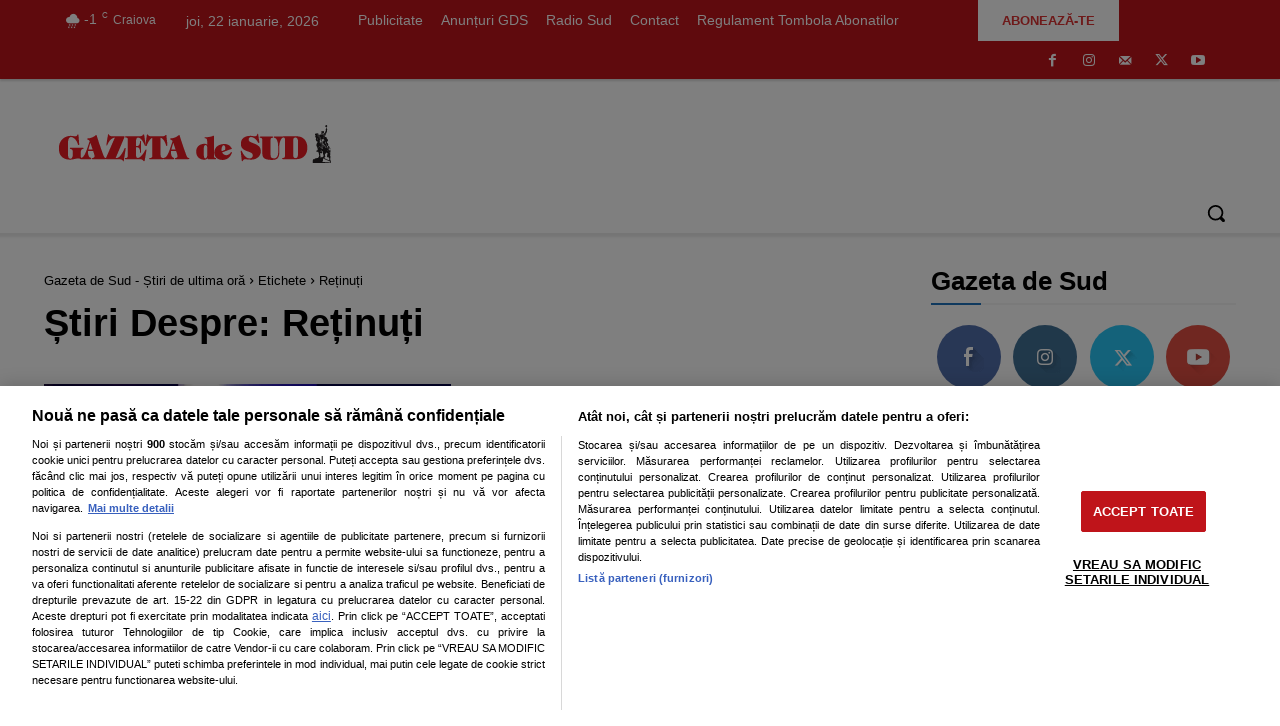

--- FILE ---
content_type: text/html; charset=UTF-8
request_url: https://www.gds.ro/tag/retinuti-3/
body_size: 69836
content:
<!doctype html ><html lang="ro-RO"><head><script data-no-optimize="1">var litespeed_docref=sessionStorage.getItem("litespeed_docref");litespeed_docref&&(Object.defineProperty(document,"referrer",{get:function(){return litespeed_docref}}),sessionStorage.removeItem("litespeed_docref"));</script> <meta charset="UTF-8" /><title>Stiri reținuți - GAZETA de SUD</title><meta name="viewport" content="width=device-width, initial-scale=1.0"><link rel="pingback" href="https://www.gds.ro/xmlrpc.php" /><meta name='robots' content='index, follow, max-image-preview:large, max-snippet:-1, max-video-preview:-1' /><style>img:is([sizes="auto" i], [sizes^="auto," i]) { contain-intrinsic-size: 3000px 1500px }</style> <script id="uniqode_sync" type="text/javascript" data-no-optimize="1" data-no-defer="1">var uniqode = uniqode || {};
        uniqode.cmd = uniqode.cmd || [];
        uniqode.cmd.push(['page', {
            site: "gds",
            section: "undefined",
            category: JSON.parse('["Actualitate"]'),
            subcategory: JSON.parse('[]'),
            article: "33298",
            tags: JSON.parse('[]'),
        }]);
        var googletag = googletag || {};
        googletag.cmd = googletag.cmd || [];
        var cX = cX || { options: { consent: true } };
        cX.callQueue = cX.callQueue || [];
        var uqhb = uqhb || {};
        uqhb.que = uqhb.que || [];</script> <script src="https://ineed2s.ro/gds.ro/uniqode.sync.min.js"  type="text/javascript" data-cfasync="false" data-no-optimize="1" data-no-defer="1" async></script> <link rel="icon" type="image/png" href="https://www.gds.ro/wp-content/uploads/2019/04/favicon_16px.ico"><link rel="apple-touch-icon" sizes="76x76" href="https://www.gds.ro/wp-content/uploads/2019/04/apple-touch-icon-76x76.png"/><link rel="apple-touch-icon" sizes="120x120" href="https://www.gds.ro/wp-content/uploads/2019/04/apple-touch-icon-120x120.png"/><link rel="apple-touch-icon" sizes="152x152" href="https://www.gds.ro/wp-content/uploads/2019/04/apple-touch-icon-152x152.png"/><link rel="apple-touch-icon" sizes="114x114" href="https://www.gds.ro/wp-content/uploads/2019/04/apple-touch-icon-114x114.png"/><link rel="apple-touch-icon" sizes="144x144" href="https://www.gds.ro/wp-content/uploads/2019/04/apple-touch-icon-144x144.png"/><link rel="canonical" href="https://www.gds.ro/tag/retinuti-3/" /><link rel="next" href="https://www.gds.ro/tag/retinuti-3/page/2/" /><meta property="og:locale" content="ro_RO" /><meta property="og:type" content="article" /><meta property="og:title" content="Stiri reținuți - GAZETA de SUD" /><meta property="og:url" content="https://www.gds.ro/tag/retinuti-3/" /><meta property="og:site_name" content="GAZETA de SUD" /><meta name="twitter:card" content="summary_large_image" /><meta name="twitter:site" content="@gdsro" /> <script type="application/ld+json" class="yoast-schema-graph">{"@context":"https://schema.org","@graph":[{"@type":"CollectionPage","@id":"https://www.gds.ro/tag/retinuti-3/","url":"https://www.gds.ro/tag/retinuti-3/","name":"Stiri reținuți - GAZETA de SUD","isPartOf":{"@id":"https://www.gds.ro/#website"},"primaryImageOfPage":{"@id":"https://www.gds.ro/tag/retinuti-3/#primaryimage"},"image":{"@id":"https://www.gds.ro/tag/retinuti-3/#primaryimage"},"thumbnailUrl":"https://www.gds.ro/wp-content/uploads/2025/08/maxresdefault-22.jpg","breadcrumb":{"@id":"https://www.gds.ro/tag/retinuti-3/#breadcrumb"},"inLanguage":"ro-RO"},{"@type":"ImageObject","inLanguage":"ro-RO","@id":"https://www.gds.ro/tag/retinuti-3/#primaryimage","url":"https://www.gds.ro/wp-content/uploads/2025/08/maxresdefault-22.jpg","contentUrl":"https://www.gds.ro/wp-content/uploads/2025/08/maxresdefault-22.jpg","width":1280,"height":720},{"@type":"BreadcrumbList","@id":"https://www.gds.ro/tag/retinuti-3/#breadcrumb","itemListElement":[{"@type":"ListItem","position":1,"name":"GdS","item":"https://www.gds.ro/"},{"@type":"ListItem","position":2,"name":"reținuți"}]},{"@type":"WebSite","@id":"https://www.gds.ro/#website","url":"https://www.gds.ro/","name":"GAZETA de SUD","description":"Cotidianul oltenilor de pretutindeni","publisher":{"@id":"https://www.gds.ro/#organization"},"potentialAction":[{"@type":"SearchAction","target":{"@type":"EntryPoint","urlTemplate":"https://www.gds.ro/?s={search_term_string}"},"query-input":{"@type":"PropertyValueSpecification","valueRequired":true,"valueName":"search_term_string"}}],"inLanguage":"ro-RO"},{"@type":"Organization","@id":"https://www.gds.ro/#organization","name":"Gazeta de Sud - Stiri de ultima ora","url":"https://www.gds.ro/","logo":{"@type":"ImageObject","inLanguage":"ro-RO","@id":"https://www.gds.ro/#/schema/logo/image/","url":"https://www.gds.ro/wp-content/uploads/2019/04/retina-logo_544x180.png","contentUrl":"https://www.gds.ro/wp-content/uploads/2019/04/retina-logo_544x180.png","width":544,"height":180,"caption":"Gazeta de Sud - Stiri de ultima ora"},"image":{"@id":"https://www.gds.ro/#/schema/logo/image/"},"sameAs":["https://www.facebook.com/gdsro/","https://x.com/gdsro","https://www.instagram.com/gazetadesud/","https://www.youtube.com/channel/UCiFsLOo78bBLMUcUeqlf8Ww","https://ro.wikipedia.org/wiki/Gazeta_de_Sud"]}]}</script> <link rel="alternate" type="application/rss+xml" title="GAZETA de SUD &raquo; Flux" href="https://www.gds.ro/feed/" /><link rel="alternate" type="application/rss+xml" title="GAZETA de SUD &raquo; Flux comentarii" href="https://www.gds.ro/comments/feed/" /><link rel="alternate" type="application/rss+xml" title="GAZETA de SUD &raquo; Flux etichetă reținuți" href="https://www.gds.ro/tag/retinuti-3/feed/" /><style id="litespeed-ccss">ul{box-sizing:border-box}:root{--wp--preset--font-size--normal:16px;--wp--preset--font-size--huge:42px}:where(figure){margin:0 0 1em}:root{--wp--preset--aspect-ratio--square:1;--wp--preset--aspect-ratio--4-3:4/3;--wp--preset--aspect-ratio--3-4:3/4;--wp--preset--aspect-ratio--3-2:3/2;--wp--preset--aspect-ratio--2-3:2/3;--wp--preset--aspect-ratio--16-9:16/9;--wp--preset--aspect-ratio--9-16:9/16;--wp--preset--color--black:#000000;--wp--preset--color--cyan-bluish-gray:#abb8c3;--wp--preset--color--white:#ffffff;--wp--preset--color--pale-pink:#f78da7;--wp--preset--color--vivid-red:#cf2e2e;--wp--preset--color--luminous-vivid-orange:#ff6900;--wp--preset--color--luminous-vivid-amber:#fcb900;--wp--preset--color--light-green-cyan:#7bdcb5;--wp--preset--color--vivid-green-cyan:#00d084;--wp--preset--color--pale-cyan-blue:#8ed1fc;--wp--preset--color--vivid-cyan-blue:#0693e3;--wp--preset--color--vivid-purple:#9b51e0;--wp--preset--gradient--vivid-cyan-blue-to-vivid-purple:linear-gradient(135deg,rgba(6,147,227,1) 0%,rgb(155,81,224) 100%);--wp--preset--gradient--light-green-cyan-to-vivid-green-cyan:linear-gradient(135deg,rgb(122,220,180) 0%,rgb(0,208,130) 100%);--wp--preset--gradient--luminous-vivid-amber-to-luminous-vivid-orange:linear-gradient(135deg,rgba(252,185,0,1) 0%,rgba(255,105,0,1) 100%);--wp--preset--gradient--luminous-vivid-orange-to-vivid-red:linear-gradient(135deg,rgba(255,105,0,1) 0%,rgb(207,46,46) 100%);--wp--preset--gradient--very-light-gray-to-cyan-bluish-gray:linear-gradient(135deg,rgb(238,238,238) 0%,rgb(169,184,195) 100%);--wp--preset--gradient--cool-to-warm-spectrum:linear-gradient(135deg,rgb(74,234,220) 0%,rgb(151,120,209) 20%,rgb(207,42,186) 40%,rgb(238,44,130) 60%,rgb(251,105,98) 80%,rgb(254,248,76) 100%);--wp--preset--gradient--blush-light-purple:linear-gradient(135deg,rgb(255,206,236) 0%,rgb(152,150,240) 100%);--wp--preset--gradient--blush-bordeaux:linear-gradient(135deg,rgb(254,205,165) 0%,rgb(254,45,45) 50%,rgb(107,0,62) 100%);--wp--preset--gradient--luminous-dusk:linear-gradient(135deg,rgb(255,203,112) 0%,rgb(199,81,192) 50%,rgb(65,88,208) 100%);--wp--preset--gradient--pale-ocean:linear-gradient(135deg,rgb(255,245,203) 0%,rgb(182,227,212) 50%,rgb(51,167,181) 100%);--wp--preset--gradient--electric-grass:linear-gradient(135deg,rgb(202,248,128) 0%,rgb(113,206,126) 100%);--wp--preset--gradient--midnight:linear-gradient(135deg,rgb(2,3,129) 0%,rgb(40,116,252) 100%);--wp--preset--font-size--small:11px;--wp--preset--font-size--medium:20px;--wp--preset--font-size--large:32px;--wp--preset--font-size--x-large:42px;--wp--preset--font-size--regular:15px;--wp--preset--font-size--larger:50px;--wp--preset--spacing--20:0.44rem;--wp--preset--spacing--30:0.67rem;--wp--preset--spacing--40:1rem;--wp--preset--spacing--50:1.5rem;--wp--preset--spacing--60:2.25rem;--wp--preset--spacing--70:3.38rem;--wp--preset--spacing--80:5.06rem;--wp--preset--shadow--natural:6px 6px 9px rgba(0, 0, 0, 0.2);--wp--preset--shadow--deep:12px 12px 50px rgba(0, 0, 0, 0.4);--wp--preset--shadow--sharp:6px 6px 0px rgba(0, 0, 0, 0.2);--wp--preset--shadow--outlined:6px 6px 0px -3px rgba(255, 255, 255, 1), 6px 6px rgba(0, 0, 0, 1);--wp--preset--shadow--crisp:6px 6px 0px rgba(0, 0, 0, 1)}html{--wp-admin--admin-bar--height:32px;scroll-padding-top:var(--wp-admin--admin-bar--height)}@media screen and (max-width:782px){html{--wp-admin--admin-bar--height:46px}}.tdm-btn{display:inline-block;font-family:var(--td_default_google_font_2,'Roboto',sans-serif);text-align:center;position:relative}.tdm-btn .tdm-btn-text{vertical-align:middle}.tdm-btn-md{font-size:13px;line-height:39px;height:41px;padding:0 24px}@media (max-width:767px){.tdm-btn-md{line-height:40px;height:40px;padding:0 23px}}.tds-button8{color:#000;background-color:#fff;z-index:0;vertical-align:middle;overflow:hidden}.tds-button8:before{content:"";background-color:#fff;padding-top:100%;width:100%;left:50%;top:50%;position:absolute;z-index:-1;border-radius:50%!important;transform:translate(-50%,-50%) scale(0);-webkit-transform:translate(-50%,-50%) scale(0)}.tdm-inline-block{display:inline-block}:root{--td_theme_color:#4db2ec;--td_grid_border_color:#ededed;--td_black:#222;--td_text_color:#111;--td_default_google_font_1:'Open Sans', 'Open Sans Regular', sans-serif;--td_default_google_font_2:'Roboto', sans-serif}html{font-family:sans-serif;-ms-text-size-adjust:100%;-webkit-text-size-adjust:100%}body{margin:0}article,figure{display:block}a{background-color:#fff0}img{border:0}svg:not(:root){overflow:hidden}figure{margin:0}button,input{color:inherit;font:inherit;margin:0}button{overflow:visible}button{text-transform:none}button,html input[type="button"]{-webkit-appearance:button}button::-moz-focus-inner,input::-moz-focus-inner{border:0;padding:0}input{line-height:normal}*{-webkit-box-sizing:border-box;-moz-box-sizing:border-box;box-sizing:border-box}*:before,*:after{-webkit-box-sizing:border-box;-moz-box-sizing:border-box;box-sizing:border-box}img{max-width:100%;height:auto}.td-main-content-wrap{background-color:#fff}.td-page-meta{display:none}.tdc-row{width:1068px;margin-right:auto;margin-left:auto}.tdc-row:before,.tdc-row:after{display:table;content:"";line-height:0}.tdc-row:after{clear:both}.tdc-row[class*="stretch_row"]>.td-pb-row>.td-element-style{width:100vw!important;left:50%!important;transform:translateX(-50%)!important}@media (max-width:767px){.td-pb-row>.td-element-style{width:100vw!important;left:50%!important;transform:translateX(-50%)!important}}.tdc-row.stretch_row_1200{width:auto!important;max-width:1240px}@media (min-width:768px) and (max-width:1018px){.tdc-row.stretch_row_1200>.td-pb-row{margin-right:0;margin-left:0}}@media (min-width:1141px){.tdc-row.stretch_row_1200{padding-left:24px;padding-right:24px}}@media (min-width:1019px) and (max-width:1140px){.tdc-row.stretch_row_1200{padding-left:20px;padding-right:20px}}.tdc-row.stretch_row_1400{width:auto!important;max-width:1440px}@media (min-width:768px) and (max-width:1018px){.tdc-row.stretch_row_1400>.td-pb-row{margin-right:0;margin-left:0}}@media (min-width:1141px){.tdc-row.stretch_row_1400{padding-left:24px;padding-right:24px}}@media (min-width:1019px) and (max-width:1140px){.tdc-row.stretch_row_1400{padding-left:20px;padding-right:20px}}.tdc-row.stretch_row_content{width:100%!important}@media (max-width:767px){.tdc-row.td-stretch-content{padding-left:20px;padding-right:20px}}.td-pb-row{*zoom:1;margin-right:-24px;margin-left:-24px;position:relative}.td-pb-row:before,.td-pb-row:after{display:table;content:""}.td-pb-row:after{clear:both}.td-pb-row [class*="td-pb-span"]{display:block;min-height:1px;float:left;padding-right:24px;padding-left:24px;position:relative}@media (min-width:1019px) and (max-width:1140px){.td-pb-row [class*="td-pb-span"]{padding-right:20px;padding-left:20px}}@media (min-width:768px) and (max-width:1018px){.td-pb-row [class*="td-pb-span"]{padding-right:14px;padding-left:14px}}@media (max-width:767px){.td-pb-row [class*="td-pb-span"]{padding-right:0;padding-left:0;float:none;width:100%}}.td-pb-span3{width:25%}.td-pb-span4{width:33.33333333%}.td-pb-span6{width:50%}.td-pb-span8{width:66.66666667%}.td-pb-span9{width:75%}.td-pb-span12{width:100%}.wpb_row{margin-bottom:0}.vc_row .vc_column-inner{padding-left:0;padding-right:0}@media (min-width:1019px) and (max-width:1140px){.tdc-row{width:980px}.td-pb-row{margin-right:-20px;margin-left:-20px}}@media (min-width:768px) and (max-width:1018px){.tdc-row{width:740px}.td-pb-row{margin-right:-14px;margin-left:-14px}}@media (max-width:767px){.tdc-row{width:100%;padding-left:20px;padding-right:20px}.td-pb-row{width:100%;margin-left:0;margin-right:0}}@media (min-width:768px){.td-drop-down-search .td-search-form{margin:20px}}#td-outer-wrap{overflow:hidden}@media (max-width:767px){#td-outer-wrap{margin:auto;width:100%;-webkit-transform-origin:50% 200px 0;transform-origin:50% 200px 0}}.td-menu-background{background-repeat:var(--td_mobile_background_repeat,no-repeat);background-size:var(--td_mobile_background_size,cover);background-position:var(--td_mobile_background_size,center top);position:fixed;top:0;display:block;width:100%;height:113%;z-index:9999;visibility:hidden;transform:translate3d(-100%,0,0);-webkit-transform:translate3d(-100%,0,0)}.td-menu-background:before{content:"";width:100%;height:100%;position:absolute;top:0;left:0;opacity:.98;background:#313b45;background:-webkit-gradient(left top,left bottom,color-stop(0%,var(--td_mobile_gradient_one_mob,#313b45)),color-stop(100%,var(--td_mobile_gradient_two_mob,#3393b8)));background:linear-gradient(to bottom,var(--td_mobile_gradient_one_mob,#313b45) 0%,var(--td_mobile_gradient_two_mob,#3393b8) 100%)}#td-mobile-nav{padding:0;position:fixed;width:100%;height:calc(100% + 1px);top:0;z-index:9999;visibility:hidden;transform:translate3d(-99%,0,0);-webkit-transform:translate3d(-99%,0,0);left:-1%;font-family:-apple-system,".SFNSText-Regular","San Francisco","Roboto","Segoe UI","Helvetica Neue","Lucida Grande",sans-serif}#td-mobile-nav{height:1px;overflow:hidden}#td-mobile-nav .td-menu-socials{padding:0 65px 0 20px;overflow:hidden;height:60px}#td-mobile-nav .td-social-icon-wrap{margin:20px 5px 0 0;display:inline-block}#td-mobile-nav .td-social-icon-wrap i{border:none;background-color:#fff0;font-size:14px;width:40px;height:40px;line-height:38px;color:var(--td_mobile_text_color,#ffffff);vertical-align:middle}#td-mobile-nav .td-social-icon-wrap .td-icon-instagram{font-size:16px}.td-mobile-close{position:absolute;right:1px;top:0;z-index:1000}.td-mobile-close .td-icon-close-mobile{height:70px;width:70px;line-height:70px;font-size:21px;color:var(--td_mobile_text_color,#ffffff);top:4px;position:relative}.td-mobile-content{padding:20px 20px 0}.td-mobile-container{padding-bottom:20px;position:relative}.td-mobile-content ul{list-style:none;margin:0;padding:0}.td-mobile-content li{float:none;margin-left:0;-webkit-touch-callout:none}.td-mobile-content li a{display:block;line-height:21px;font-size:21px;color:var(--td_mobile_text_color,#ffffff);margin-left:0;padding:12px 30px 12px 12px;font-weight:700}.td-mobile-content .td-icon-menu-right{display:none;position:absolute;top:10px;right:-4px;z-index:1000;font-size:14px;padding:6px 12px;float:right;color:var(--td_mobile_text_color,#ffffff);-webkit-transform-origin:50% 48%0;transform-origin:50% 48%0;transform:rotate(-90deg);-webkit-transform:rotate(-90deg)}.td-mobile-content .td-icon-menu-right:before{content:""}.td-mobile-content .sub-menu{max-height:0;overflow:hidden;opacity:0}.td-mobile-content .sub-menu a{padding:9px 26px 9px 36px!important;line-height:19px;font-size:16px;font-weight:400}.td-mobile-content .menu-item-has-children a{width:100%;z-index:1}.td-mobile-container{opacity:1}.td-search-wrap-mob{padding:0;position:absolute;width:100%;height:auto;top:0;text-align:center;z-index:9999;visibility:hidden;color:var(--td_mobile_text_color,#ffffff);font-family:-apple-system,".SFNSText-Regular","San Francisco","Roboto","Segoe UI","Helvetica Neue","Lucida Grande",sans-serif}.td-search-wrap-mob .td-drop-down-search{opacity:0;visibility:hidden;-webkit-backface-visibility:hidden;position:relative}.td-search-wrap-mob #td-header-search-mob{color:var(--td_mobile_text_color,#ffffff);font-weight:700;font-size:26px;height:40px;line-height:36px;border:0;background:#fff0;outline:0;margin:8px 0;padding:0;text-align:center}.td-search-wrap-mob .td-search-input{margin:0 5%;position:relative}.td-search-wrap-mob .td-search-input span{opacity:.8;font-size:12px}.td-search-wrap-mob .td-search-input:before,.td-search-wrap-mob .td-search-input:after{content:"";position:absolute;display:block;width:100%;height:1px;background-color:var(--td_mobile_text_color,#ffffff);bottom:0;left:0;opacity:.2}.td-search-wrap-mob .td-search-input:after{opacity:.8;transform:scaleX(0);-webkit-transform:scaleX(0)}.td-search-wrap-mob .td-search-form{margin-bottom:30px}.td-search-background{background-repeat:no-repeat;background-size:cover;background-position:center top;position:fixed;top:0;display:block;width:100%;height:113%;z-index:9999;transform:translate3d(100%,0,0);-webkit-transform:translate3d(100%,0,0);visibility:hidden}.td-search-background:before{content:"";width:100%;height:100%;position:absolute;top:0;left:0;opacity:.98;background:#313b45;background:-webkit-gradient(left top,left bottom,color-stop(0%,var(--td_mobile_gradient_one_mob,#313b45)),color-stop(100%,var(--td_mobile_gradient_two_mob,#3393b8)));background:linear-gradient(to bottom,var(--td_mobile_gradient_one_mob,#313b45) 0%,var(--td_mobile_gradient_two_mob,#3393b8) 100%)}.td-search-close{text-align:right;z-index:1000}.td-search-close .td-icon-close-mobile{height:70px;width:70px;line-height:70px;font-size:21px;color:var(--td_mobile_text_color,#ffffff);position:relative;top:4px;right:0}.td-login-inputs{position:relative}body{font-family:Verdana,BlinkMacSystemFont,-apple-system,"Segoe UI",Roboto,Oxygen,Ubuntu,Cantarell,"Open Sans","Helvetica Neue",sans-serif;font-size:14px;line-height:21px}a{color:var(--td_theme_color,#4db2ec);text-decoration:none}ul{padding:0}ul li{line-height:24px;margin-left:21px}h1,h3,h4{font-family:var(--td_default_google_font_2,'Roboto',sans-serif);color:var(--td_text_color,#111111);font-weight:400;margin:6px 0}h3>a{color:var(--td_text_color,#111111)}h1{font-size:32px;line-height:40px;margin-top:33px;margin-bottom:23px}h3{font-size:22px;line-height:30px;margin-top:27px;margin-bottom:17px}h4{font-size:19px;line-height:29px;margin-top:24px;margin-bottom:14px}input[type=text]{font-size:12px;line-height:21px;color:#444;border:1px solid #e1e1e1;width:100%;max-width:100%;height:34px;padding:3px 9px}@media (max-width:767px){input[type=text]{font-size:16px}}input[type=password]{width:100%;position:relative;top:0;display:inline-table;vertical-align:middle;font-size:12px;line-height:21px;color:#444;border:1px solid #ccc;max-width:100%;height:34px;padding:3px 9px;margin-bottom:10px}@media (max-width:767px){input[type=password]{font-size:16px}}.td_module_wrap{position:relative;padding-bottom:35px}.td_module_wrap .entry-title{font-size:21px;line-height:25px;margin:0 0 6px 0}.entry-title{word-wrap:break-word}.td-module-thumb{position:relative;margin-bottom:13px}.td-module-thumb .entry-thumb{display:block}.td-video-play-ico{position:absolute;width:40px;height:40px;top:50%;left:50%;transform:translate(-50%,-50%);-webkit-transform:translate(-50%,-50%);background-color:rgb(0 0 0/.48);border:.05em solid #fff;border-radius:100%;font-size:40px;z-index:1;-webkit-box-shadow:0 0 .15em rgb(0 0 0/.4);box-shadow:0 0 .15em rgb(0 0 0/.4)}.td-video-play-ico i{position:absolute;top:50%;transform:translate(-50%,-50%);-webkit-transform:translate(-50%,-50%);font-size:35%;color:#fff}.td-video-play-ico i.td-icon-video-thumb-play{left:54%}.td-module-meta-info{font-family:var(--td_default_google_font_1,'Open Sans','Open Sans Regular',sans-serif);font-size:11px;margin-bottom:7px;line-height:1;min-height:17px}.td-post-author-name{font-weight:700;display:inline-block;position:relative;top:2px}.td-post-author-name a{color:#000}.td-post-author-name span{color:#ccc;margin:0 2px 0 2px;font-weight:400}.td-post-date{color:#767676;display:inline-block;position:relative;top:2px}.td-post-category{font-family:var(--td_default_google_font_1,'Open Sans','Open Sans Regular',sans-serif);font-size:10px;font-weight:600;line-height:1;background-color:var(--td_black,#222222);color:#fff;margin-right:5px;padding:3px 6px 4px;display:block;vertical-align:top}.td-module-meta-info .td-post-category{display:inline-block}.td-block-title span{display:inline-block}.td-main-content-wrap{padding-bottom:40px}@media (max-width:767px){.td-main-content-wrap{padding-bottom:26px}}.td-pb-span4 .wpb_wrapper{perspective:unset!important}.post{background-color:var(--td_container_transparent,#ffffff)}[class^="td-icon-"]:before,[class*=" td-icon-"]:before{font-family:"newspaper";speak:none;font-style:normal;font-weight:400;font-variant:normal;text-transform:none;line-height:1;text-align:center;-webkit-font-smoothing:antialiased;-moz-osx-font-smoothing:grayscale}[class*="td-icon-"]{line-height:1;text-align:center;display:inline-block}.td-icon-right:before{content:""}.td-icon-menu-down:before{content:""}.td-icon-menu-up:before{content:""}.td-icon-menu-left:before{content:""}.td-icon-menu-right:before{content:""}.td-icon-mail:before{content:""}.td-icon-facebook:before{content:""}.td-icon-instagram:before{content:""}.td-icon-mail-1:before{content:""}.td-icon-share:before{content:""}.td-icon-twitter:before{content:""}.td-icon-youtube:before{content:""}.td-icon-whatsapp:before{content:""}.td-icon-close-mobile:before{content:""}.td-icon-modal-back:before{content:""}.td-icon-print:before{content:""}.td-icon-plus:before{content:""}.td-icon-video-thumb-play:before{content:""}@media (max-width:767px){.td-header-desktop-wrap{display:none}}@media (min-width:767px){.td-header-mobile-wrap{display:none}}.tdc-font-tdmp{display:inline-block;font:normal normal normal 14px/1 td-multipurpose;font-size:inherit;text-rendering:auto;-webkit-font-smoothing:antialiased;-moz-osx-font-smoothing:grayscale}.tdc-font-tdmp-arrow-cut-right:before{content:""}.tdc-font-tdmp-arrow-right:before{content:""}.tdc_zone{margin:0}.td-main-content-wrap .tdc_zone{z-index:0}.td-header-template-wrap{z-index:100}.td-header-desktop-wrap{width:100%}.td-header-desktop-sticky-wrap,.td-header-mobile-sticky-wrap{position:fixed;top:0;width:100%;z-index:999;visibility:hidden;opacity:0}.td_block_wrap{margin-bottom:48px;position:relative;clear:both}@media (max-width:767px){.td_block_wrap{margin-bottom:32px}}.td_block_wrap .td-next-prev-wrap{margin-top:20px}@media (max-width:767px){.td_block_wrap .td-next-prev-wrap{margin-bottom:0}}.td-block-title-wrap{position:relative}.td-fix-index{transform:translateZ(0);-webkit-transform:translateZ(0)}.td_with_ajax_pagination{transform:translate3d(0,0,0);-webkit-transform:translate3d(0,0,0);overflow:hidden}.td-next-prev-wrap{position:relative;clear:both}.td-next-prev-wrap a{display:inline-block;margin-right:7px;width:25px;height:25px;border:1px solid #dcdcdc;line-height:24px;text-align:center;vertical-align:middle;font-size:7px;color:#b7b7b7}.td-next-prev-wrap .ajax-page-disabled{opacity:.5}.td-next-prev-wrap .td-ajax-next-page{padding-left:2px}.td-next-prev-wrap .td-ajax-prev-page{padding-right:1px}@-moz-document url-prefix(){.td-next-prev-wrap a{line-height:23px}}.td_block_empty_space,.vc_empty_space{margin-bottom:0}.td_module_flex_1{display:inline-block;width:100%;padding-bottom:0}.td_module_flex_1 .td-module-container{display:flex;flex-direction:column;position:relative}.td_module_flex_1 .td-module-container:before{content:"";position:absolute;bottom:0;left:0;width:100%;height:1px}.td_module_flex_1 .td-image-wrap{display:block;position:relative}.td_module_flex_1 .td-image-container{position:relative;flex:0 0 auto;width:100%;height:100%}.td_module_flex_1 .td-module-thumb{margin-bottom:0}.td_module_flex_1 .td-module-meta-info{width:100%;margin-bottom:0;z-index:1;border:0 solid #eaeaea;min-height:0}.td_module_flex_1 .td-thumb-css{width:100%;height:100%;position:absolute;background-size:cover;background-position:center center}.td-mc1-wrap:after,.td-mc1-wrap .td_module_wrap:after{content:"";display:table;clear:both}.td_module_flex_1 .td-image-wrap{padding-bottom:50%}.td_module_flex_1 .td-module-meta-info{padding:13px 0 0 0}.td_flex_block.td_with_ajax_pagination,.td_flex_block.td_with_ajax_pagination .td_block_inner{overflow:initial}.td_flex_block.td_with_ajax_pagination .td_block_inner{height:auto!important}.tdb-template .td-main-content-wrap{padding-bottom:0}[class^="td-icons"]:before{font-family:"newspaper-icons";speak:none;font-style:normal;font-weight:400;font-variant:normal;text-transform:none;line-height:1;text-align:center;-webkit-font-smoothing:antialiased;-moz-osx-font-smoothing:grayscale}[class*="td-icons"]{line-height:1;text-align:center;display:inline-block}.clear-sky-d:before{content:"";display:none}.mfp-hide{display:none!important}button::-moz-focus-inner{padding:0;border:0}.white-popup-block{position:relative;margin:0 auto;max-width:500px;min-height:500px;font-family:var(--td_default_google_font_1,'Open Sans','Open Sans Regular',sans-serif);text-align:center;color:#fff;vertical-align:top;-webkit-box-shadow:0 0 20px 0 rgb(0 0 0/.2);box-shadow:0 0 20px 0 rgb(0 0 0/.2);padding:0 0 24px;overflow:hidden}.white-popup-block:after{content:"";width:100%;height:100%;position:absolute;top:0;left:0;display:block;background:var(--td_login_gradient_one,rgb(0 69 130 / .8));background:-webkit-gradient(left bottom,right top,color-stop(0%,var(--td_login_gradient_one,rgb(0 69 130 / .8))),color-stop(100%,var(--td_login_gradient_two,rgb(38 134 146 / .8))));background:linear-gradient(45deg,var(--td_login_gradient_one,rgb(0 69 130 / .8)) 0%,var(--td_login_gradient_two,rgb(38 134 146 / .8)) 100%);z-index:-2}.white-popup-block:before{content:"";width:100%;height:100%;position:absolute;top:0;left:0;display:block;background-repeat:var(--td_login_background_repeat,no-repeat);background-size:var(--td_login_background_size,cover);background-position:var(--td_login_background_position,top);opacity:var(--td_login_background_opacity,1);z-index:-3}#login_pass{display:none!important}.td-all-devices{display:table;margin-left:auto;margin-right:auto}.td-a-rec-id-custom-spot{margin-bottom:0;text-align:center}.td-container-wrap{background-color:var(--td_container_transparent,#ffffff);margin-left:auto;margin-right:auto}.td-scroll-up{position:fixed;bottom:4px;right:5px;z-index:9999}.td-scroll-up[data-style="style1"]{display:none;width:40px;height:40px;background-color:var(--td_theme_color,#4db2ec);transform:translate3d(0,70px,0)}.td-scroll-up[data-style="style1"] .td-icon-menu-up{position:relative;color:#fff;font-size:20px;display:block;text-align:center;width:40px;top:7px}.wpb_button{display:inline-block;font-family:var(--td_default_google_font_1,'Open Sans','Open Sans Regular',sans-serif);font-weight:600;line-height:24px;text-shadow:none;border:none;border-radius:0;margin-bottom:21px}.td-element-style{position:absolute;z-index:0;width:100%;height:100%;top:0;bottom:0;left:0;right:0;overflow:hidden}.td-element-style-before{opacity:0}.td-stretch-content .td-module-thumb .entry-thumb{min-width:100%}:root{--accent-color:#fff}.td_module_wrap .td-image-wrap:before{content:"";position:absolute;top:0;left:0;width:100%;height:100%;background-image:url(https://www.gds.ro/wp-content/uploads/2019/12/gdsro_foto.jpg);background-repeat:no-repeat;background-size:cover;background-position:center;z-index:-1}.td-menu-background,.td-search-background{background-image:url(https://www.gds.ro/wp-content/uploads/2019/11/meniu-mobile-background-768x1024-768x1024.jpg)}:root{--td_excl_label:'EXCLUSIV';--td_theme_color:#bf141a;--td_slider_text:rgba(191,20,26,0.7);--td_header_color:#222222;--td_mobile_menu_color:#bf141a;--td_mobile_gradient_one_mob:rgba(191,20,26,0.8);--td_mobile_gradient_two_mob:rgba(191,20,26,0.45);--td_mobile_text_active_color:#bf141a}.tdi_2{min-height:0}@media (max-width:767px){.tdi_2:before{content:"";display:block;width:100vw;height:100%;position:absolute;left:50%;transform:translateX(-50%);box-shadow:0 1px 1px 1px rgb(0 0 0/.08);z-index:20}@media (max-width:767px){.tdi_2:before{width:100%}}}@media (max-width:767px){.tdi_2{position:relative}}@media (max-width:767px){.tdi_1_rand_style{background-color:#ffffff!important}}.tdi_4{min-height:0}.tdi_4{display:block}.tdi_4:before,.tdi_4:after{display:table}@media (max-width:767px){.tdi_4{position:relative}}@media (max-width:767px){.tdi_3_rand_style{background-color:#bf141a!important}}.tdi_6{vertical-align:baseline}.tdi_6>.wpb_wrapper{display:block}.tdi_6>.wpb_wrapper{width:auto;height:auto}@media (max-width:767px){.tdi_6{vertical-align:middle}}@media (max-width:767px){.tdi_6{width:20%!important;display:inline-block!important}}@media (max-width:767px){.tdi_7{margin-top:3px!important;margin-left:-12px!important}}.tdb-header-align{vertical-align:middle}.tdb_mobile_menu{margin-bottom:0;clear:none}.tdb_mobile_menu svg{height:auto}.tdb_mobile_menu svg,.tdb_mobile_menu svg *{fill:var(--td_theme_color,#4db2ec)}.tdi_7{display:inline-block}.tdi_7 .tdb-mobile-menu-button svg{width:27px}.tdi_7 .tdb-mobile-menu-button .tdb-mobile-menu-icon-svg{width:54px;height:54px}.tdi_7 .tdb-mobile-menu-button{color:#fff}.tdi_7 .tdb-mobile-menu-button svg,.tdi_7 .tdb-mobile-menu-button svg *{fill:#fff}@media (max-width:767px){.tdi_7 .tdb-mobile-menu-button .tdb-mobile-menu-icon-svg{width:43.2px;height:43.2px}}.tdi_9{vertical-align:baseline}.tdi_9>.wpb_wrapper{display:block}.tdi_9>.wpb_wrapper{width:auto;height:auto}@media (max-width:767px){.tdi_9{vertical-align:middle}}@media (max-width:767px){.tdi_9{width:60%!important;justify-content:center!important;text-align:center!important;display:inline-block!important}}@media (max-width:767px){.tdi_10{margin-top:-5px!important}}.tdb_header_logo{margin-bottom:0;clear:none}.tdb_header_logo .tdb-logo-a{display:flex;align-items:flex-start}.tdb_header_logo .tdb-logo-img-wrap img{display:block}.tdb_header_logo .tdb-logo-text-wrap{display:flex}.tdb_header_logo .tdb-logo-text-title{background-size:cover;background-position:center center;font-size:75px;font-family:serif;line-height:1.1;color:#222;white-space:nowrap}.tdb_header_logo .tdb-logo-text-tagline{margin-top:2px;font-size:12px;font-family:serif;letter-spacing:1.8px;line-height:1;color:#767676}.tdi_10 .tdb-logo-a{flex-direction:row;align-items:center;justify-content:center}.tdi_10 .tdb-logo-img-wrap{display:block}.tdi_10 .tdb-logo-text-tagline{margin-top:2px;margin-left:0}.tdi_10 .tdb-logo-text-wrap{flex-direction:column;align-items:flex-start}@media (max-width:767px){.tdb_header_logo .tdb-logo-text-title{font-size:36px}}@media (max-width:767px){.tdb_header_logo .tdb-logo-text-tagline{font-size:11px}}@media (max-width:767px){.tdi_10 .tdb-logo-text-title{display:none}.tdi_10 .tdb-logo-text-tagline{display:none}}.tdi_12{vertical-align:baseline}.tdi_12>.wpb_wrapper{display:block}.tdi_12>.wpb_wrapper{width:auto;height:auto}@media (max-width:767px){.tdi_12{vertical-align:middle}}@media (max-width:767px){.tdi_12{width:20%!important;display:inline-block!important}}@media (max-width:767px){.tdi_13{margin-top:3px!important;margin-right:-12px!important}}.tdb_mobile_search{margin-bottom:0;clear:none}.tdb_mobile_search svg{height:auto}.tdb_mobile_search svg,.tdb_mobile_search svg *{fill:var(--td_theme_color,#4db2ec)}.tdi_13 .tdb-block-inner{text-align:right}.tdi_13 .tdb-header-search-button-mob svg{width:22px}.tdi_13 .tdb-header-search-button-mob .tdb-mobile-search-icon-svg{width:55px;height:55px;display:flex;justify-content:center}.tdi_13 .tdb-header-search-button-mob{color:#fff}.tdi_13 .tdb-header-search-button-mob svg,.tdi_13 .tdb-header-search-button-mob svg *{fill:#fff}@media (max-width:767px){.tdi_13 .tdb-header-search-button-mob svg{width:27px}.tdi_13 .tdb-header-search-button-mob .tdb-mobile-search-icon-svg{width:54px;height:54px;display:flex;justify-content:center}}.tdi_15{min-height:0}.td-header-mobile-sticky-wrap{transform:translateY(-120%);-webkit-transform:translateY(-120%);-moz-transform:translateY(-120%);-ms-transform:translateY(-120%);-o-transform:translateY(-120%)}@media (max-width:767px){.tdi_15:before{content:"";display:block;width:100vw;height:100%;position:absolute;left:50%;transform:translateX(-50%);box-shadow:0 1px 1px 1px rgb(0 0 0/.08);z-index:20}@media (max-width:767px){.tdi_15:before{width:100%}}}@media (max-width:767px){.tdi_15{position:relative}}@media (max-width:767px){.tdi_14_rand_style{background-color:#ffffff!important}}.tdi_17{min-height:0}.tdi_17{display:block}.tdi_17:before,.tdi_17:after{display:table}@media (max-width:767px){.tdi_17{position:relative}}@media (max-width:767px){.tdi_16_rand_style{background-color:#bf141a!important}}.tdi_19{vertical-align:baseline}.tdi_19>.wpb_wrapper{display:block}.tdi_19>.wpb_wrapper{width:auto;height:auto}@media (max-width:767px){.tdi_19{vertical-align:middle}}@media (max-width:767px){.tdi_19{width:20%!important;display:inline-block!important}}@media (max-width:767px){.tdi_20{margin-top:3px!important;margin-left:-12px!important}}.tdi_20{display:inline-block}.tdi_20 .tdb-mobile-menu-button svg{width:27px}.tdi_20 .tdb-mobile-menu-button .tdb-mobile-menu-icon-svg{width:54px;height:54px}.tdi_20 .tdb-mobile-menu-button{color:#fff}.tdi_20 .tdb-mobile-menu-button svg,.tdi_20 .tdb-mobile-menu-button svg *{fill:#fff}@media (max-width:767px){.tdi_20 .tdb-mobile-menu-button .tdb-mobile-menu-icon-svg{width:43.2px;height:43.2px}}.tdi_22{vertical-align:baseline}.tdi_22>.wpb_wrapper{display:block}.tdi_22>.wpb_wrapper{width:auto;height:auto}@media (max-width:767px){.tdi_22{vertical-align:middle}}@media (max-width:767px){.tdi_22{width:60%!important;justify-content:center!important;text-align:center!important;display:inline-block!important}}@media (max-width:767px){.tdi_23{margin-top:-5px!important}}.tdi_23 .tdb-logo-a{flex-direction:row;align-items:center;justify-content:center}.tdi_23 .tdb-logo-text-tagline{margin-top:0;margin-left:2px;font-family:Rubik!important}.tdi_23 .tdb-logo-text-wrap{flex-direction:row;align-items:baseline;align-items:center}.tdi_23 .tdb-logo-text-title{font-family:Rubik!important}@media (max-width:767px){.tdi_23 .tdb-logo-img-wrap{display:block}.tdi_23 .tdb-logo-text-tagline{margin-top:2px;margin-left:0;display:none}.tdi_23 .tdb-logo-text-title{display:none}.tdi_23 .tdb-logo-text-wrap{flex-direction:column;align-items:flex-start}}.tdi_25{vertical-align:baseline}.tdi_25>.wpb_wrapper{display:block}.tdi_25>.wpb_wrapper{width:auto;height:auto}@media (max-width:767px){.tdi_25{vertical-align:middle}}@media (max-width:767px){.tdi_25{width:20%!important;display:inline-block!important}}@media (max-width:767px){.tdi_26{margin-top:3px!important;margin-right:-12px!important}}.tdi_26 .tdb-block-inner{text-align:right}.tdi_26 .tdb-header-search-button-mob svg{width:22px}.tdi_26 .tdb-header-search-button-mob .tdb-mobile-search-icon-svg{width:55px;height:55px;display:flex;justify-content:center}.tdi_26 .tdb-header-search-button-mob{color:#fff}.tdi_26 .tdb-header-search-button-mob svg,.tdi_26 .tdb-header-search-button-mob svg *{fill:#fff}@media (max-width:767px){.tdi_26 .tdb-header-search-button-mob svg{width:27px}.tdi_26 .tdb-header-search-button-mob .tdb-mobile-search-icon-svg{width:54px;height:54px;display:flex;justify-content:center}}.tdi_28{min-height:0}.td-header-desktop-wrap{position:relative}.tdi_28{z-index:2!important;position:relative}.tdi_27_rand_style{background-color:#ffffff!important}.tdi_30{min-height:0}.tdi_30:before{display:block;width:100vw;height:100%;position:absolute;left:50%;transform:translateX(-50%);box-shadow:0 2px 2px 0 rgb(10 0 0/.15);z-index:20;top:0}.tdi_30{display:block}.tdi_30:before,.tdi_30:after{display:table}.tdi_30{padding-right:20px!important;padding-left:20px!important;z-index:1000!important;position:relative}.tdi_30 .td_block_wrap{text-align:left}.tdi_29_rand_style{background-color:#bf141a!important}.tdi_32{vertical-align:baseline}.tdi_32>.wpb_wrapper{display:block}.tdi_32>.wpb_wrapper{width:auto;height:auto}.tdi_33{margin-right:30px!important}@media (min-width:1019px) and (max-width:1140px){.tdi_33{margin-right:14px!important}}@media (min-width:768px) and (max-width:1018px){.tdi_33{margin-right:14px!important}}.tdb_header_weather{margin-bottom:0;clear:none}.tdb_header_weather .tdb-block-inner{display:flex;align-items:baseline}.tdb_header_weather .td-icons{align-self:center;position:relative;background:none;margin-right:2px;font-size:18px}.tdb_header_weather .td-icons:before{display:block}.tdb_header_weather .tdb-weather-deg-wrap{margin-right:6px}.tdb_header_weather .tdb-weather-deg{font-size:11px;font-weight:600}.tdb_header_weather .tdb-weather-unit{position:relative;top:-6px;left:1px;font-size:8px;font-weight:300}.tdb_header_weather .tdb-weather-city{font-size:11px;font-weight:500}.tdi_33{display:inline-block}.tdi_33 .td-icons{top:0;color:#fff}.tdi_33 .tdb-weather-deg-wrap{color:#fff}.tdi_33 .tdb-weather-city{color:#fff;font-size:12px!important;font-weight:400!important}.tdi_33 .tdb-weather-deg{font-size:14px!important;font-weight:400!important}.tdi_33 .tdb-weather-unit{font-weight:400!important}@media (min-width:1019px) and (max-width:1140px){.tdi_33 .td-icons{font-size:16px;margin-right:4px}.tdi_33 .tdb-weather-deg{font-size:11px!important}.tdi_33 .tdb-weather-city{font-size:11px!important;line-height:31px!important}}@media (min-width:768px) and (max-width:1018px){.tdi_33 .tdb-weather-deg{font-size:11px!important}.tdi_33 .tdb-weather-city{font-size:11px!important;line-height:31px!important}}.tdi_34{margin-right:30px!important}@media (min-width:1019px) and (max-width:1140px){.tdi_34{margin-right:14px!important}}@media (min-width:768px) and (max-width:1018px){.tdi_34{margin-right:0px!important}}.tdb_header_date{margin-bottom:0;clear:none}.tdb_header_date .tdb-block-inner{display:flex;align-items:baseline}.tdb_header_date .tdb-head-date-txt{font-family:var(--td_default_google_font_1,'Open Sans','Open Sans Regular',sans-serif);font-size:11px;line-height:1;color:#000}.tdi_34{display:inline-block}.tdi_34 .tdb-head-date-txt{color:#fff;font-size:14px!important;font-weight:400!important}@media (min-width:1019px) and (max-width:1140px){.tdi_34 .tdb-head-date-txt{font-size:11px!important;line-height:31px!important}}@media (min-width:768px) and (max-width:1018px){.tdi_34 .tdb-head-date-txt{font-size:11px!important;line-height:31px!important}}@media (min-width:768px) and (max-width:1018px){.tdi_35{display:none!important}}.tdb_mobile_horiz_menu{margin-bottom:0;clear:none}.tdb-horiz-menu{display:table;margin:0}.tdb-horiz-menu{list-style-type:none}.tdb-horiz-menu li{line-height:1}.tdb-horiz-menu li{margin:0;font-family:var(--td_default_google_font_1,'Open Sans','Open Sans Regular',sans-serif)}.tdb-horiz-menu>li{position:relative;float:left;font-size:0}.tdb-horiz-menu>li>a{display:inline-block;padding:0 9px;font-weight:700;font-size:13px;line-height:41px;vertical-align:middle;-webkit-backface-visibility:hidden;color:#000}.tdb-horiz-menu>li>a>.tdb-menu-item-text{display:inline-block}.tdi_35{display:inline-block}.tdi_35 .tdb-horiz-menu>li>a{color:#fff;font-size:14px!important;font-weight:400!important}@media (min-width:1019px) and (max-width:1140px){.tdi_35 .tdb-horiz-menu>li>a{padding:0 8px;font-size:11px!important;line-height:31px!important}}.tdi_36{margin-left:70px!important;border-color:#ffffff!important;border-style:solid!important;border-width:0!important}.tdm_block.tdm_block_button{margin-bottom:0}.tdm_block.tdm_block_button .tds-button{line-height:0}.tdm_block.tdm_block_button.tdm-block-button-inline{display:inline-block}body .tdi_37{background-color:#fff}.tdi_36{z-index:1}.tdi_37:before{background-color:#bf141a}.tdi_37 .tdm-btn-text{background-color:#d33;-webkit-background-clip:text;-webkit-text-fill-color:#fff0}.tdi_37{box-shadow:none;font-weight:900!important}.tdi_38{margin-top:2px!important}@media (min-width:768px) and (max-width:1018px){.tdi_38{margin-top:0px!important}}.tdm_block.tdm_block_socials{margin-bottom:0}.tdm-social-wrapper{*zoom:1}.tdm-social-wrapper:before,.tdm-social-wrapper:after{display:table;content:"";line-height:0}.tdm-social-wrapper:after{clear:both}.tdm-social-item-wrap{display:inline-block}.tdm-social-item{position:relative;display:inline-flex;align-items:center;justify-content:center;vertical-align:middle;text-align:center;-webkit-transform:translateZ(0);transform:translateZ(0)}.tdm-social-item i{font-size:14px;color:var(--td_theme_color,#4db2ec)}.tdi_38{float:right;clear:none}.tdi_39 .tdm-social-item i{font-size:14px;vertical-align:middle;line-height:36.4px}.tdi_39 .tdm-social-item{width:36.4px;height:36.4px;margin:0 0 0 0}.tdi_39 .tdm-social-item-wrap:last-child .tdm-social-item{margin-right:0!important}.tdi_39 .tdm-social-item i{color:#fff}@media (min-width:1019px) and (max-width:1140px){.tdi_39 .tdm-social-item i{font-size:12px;vertical-align:middle;line-height:31.2px}.tdi_39 .tdm-social-item{width:31.2px;height:31.2px}}@media (min-width:768px) and (max-width:1018px){.tdi_39 .tdm-social-item i{font-size:12px;vertical-align:middle;line-height:31.2px}.tdi_39 .tdm-social-item{width:31.2px;height:31.2px}}.tdi_41{min-height:0}.tdi_41:before{display:block;width:100vw;height:100%;position:absolute;left:50%;transform:translateX(-50%);box-shadow:0 2px 2px 2px rgb(0 0 0/.08);z-index:20;top:0}.tdi_41{display:block}.tdi_41:before,.tdi_41:after{display:table}.tdi_41{position:relative}.tdi_41 .td_block_wrap{text-align:left}.tdi_40_rand_style>.td-element-style-before{content:""!important;width:100%!important;height:100%!important;position:absolute!important;top:0!important;left:0!important;display:block!important;z-index:0!important;background-position:center center!important;background-size:cover!important}.tdi_43{vertical-align:baseline}.tdi_43>.wpb_wrapper{display:block}.tdi_43>.wpb_wrapper>.vc_row_inner{width:auto}.tdi_43>.wpb_wrapper{width:auto;height:auto}@media (min-width:1019px) and (max-width:1140px){.tdi_43{margin-bottom:0px!important}}@media (min-width:768px) and (max-width:1018px){.tdi_43{margin-bottom:0px!important}}.tdi_45{position:relative!important;top:0;transform:none;-webkit-transform:none}.tdi_45{display:block}@media (min-width:768px){.tdi_45{margin-left:0;margin-right:0}.tdi_45>.vc_column_inner{padding-left:0;padding-right:0}}.tdi_45{padding-right:15px!important;padding-left:15px!important;position:relative}.tdi_45 .td_block_wrap{text-align:left}.tdi_44_rand_style>.td-element-style-before{content:""!important;width:100%!important;height:100%!important;position:absolute!important;top:0!important;left:0!important;display:block!important;z-index:0!important;background-position:center center!important;background-size:cover!important}.tdi_47{vertical-align:baseline}.tdi_47 .vc_column-inner>.wpb_wrapper{display:block}.tdi_48{margin-top:20px!important}.tdi_48 .tdb-logo-a{flex-direction:row;align-items:center;justify-content:flex-start}.tdi_48 .tdb-logo-text-tagline{margin-top:0;margin-left:2px;color:rgb(255 255 255/.7)}.tdi_48 .tdb-logo-text-title{display:block;color:#fff}.tdi_48 .tdb-logo-text-wrap{flex-direction:row;align-items:baseline;align-items:center}@media (min-width:768px) and (max-width:1018px){.tdi_48 .tdb-logo-text-title{font-size:30px!important}.tdi_48 .tdb-logo-text-tagline{font-size:30px!important}}.tdi_50{vertical-align:baseline}.tdi_50 .vc_column-inner>.wpb_wrapper{display:block}.tdi_51{margin-top:20px!important}.tdi_51.td-a-rec{text-align:center}.tdi_51.td-a-rec:not(.td-a-rec-no-translate){transform:translateZ(0)}.tdi_53{position:relative!important;top:0;transform:none;-webkit-transform:none}.tdi_53{display:block}.tdi_53{border-color:#000000!important;border-style:solid!important;border-width:0!important;position:relative}.tdi_53 .td_block_wrap{text-align:left}.tdi_52_rand_style{background-color:#ffffff!important}.tdi_55{vertical-align:baseline}.tdi_55 .vc_column-inner>.wpb_wrapper{display:block}.tdi_56{margin-top:4px!important}@media (min-width:768px) and (max-width:1018px){.tdi_56{margin-top:1px!important}}.tdb_module_header{width:100%;padding-bottom:0}.tdb_module_header .td-module-container{display:flex;flex-direction:column;position:relative}.tdb_module_header .td-module-container:before{content:"";position:absolute;bottom:0;left:0;width:100%;height:1px}.tdb_module_header .td-image-wrap{display:block;position:relative;padding-bottom:70%}.tdb_module_header .td-image-container{position:relative;width:100%;flex:0 0 auto}.tdb_module_header .td-module-thumb{margin-bottom:0}.tdb_module_header .td-module-meta-info{width:100%;margin-bottom:0;padding:7px 0 0 0;z-index:1;border:0 solid #eaeaea;min-height:0}.tdb_module_header .entry-title{margin:0;font-size:13px;font-weight:500;line-height:18px}.tdb_module_header .td-post-author-name,.tdb_module_header .td-post-date{vertical-align:text-top}.tdb_module_header .td-post-author-name,.tdb_module_header .td-post-date{top:3px}.tdb_module_header .td-thumb-css{width:100%;height:100%;position:absolute;background-size:cover;background-position:center center}.tdb_module_header .td-post-vid-time{position:absolute;z-index:2;bottom:0}.tdb_module_header .td-post-vid-time{right:0;background-color:#000;padding:3px 6px 4px;font-family:var(--td_default_google_font_1,'Open Sans','Open Sans Regular',sans-serif);font-size:10px;font-weight:600;line-height:1;color:#fff}.tdb_header_search{margin-bottom:0;clear:none}.tdb_header_search .tdb-block-inner{position:relative;display:inline-block;width:100%}.tdb_header_search .tdb-search-form{position:relative;padding:20px;border-width:3px 0 0;border-style:solid;border-color:var(--td_theme_color,#4db2ec)}.tdb_header_search .tdb-search-form:before{content:"";position:absolute;top:0;left:0;width:100%;height:100%;background-color:#fff}.tdb_header_search .tdb-search-form-inner{position:relative;display:flex;background-color:#fff}.tdb_header_search .tdb-search-form-inner:after{content:"";position:absolute;top:0;left:0;width:100%;height:100%;border:1px solid #e1e1e1}.tdb_header_search .tdb-head-search-placeholder{position:absolute;top:50%;transform:translateY(-50%);padding:3px 9px;font-size:12px;line-height:21px;color:#999}.tdb_header_search .tdb-head-search-form-btn,.tdb_header_search .tdb-head-search-form-input{height:auto;min-height:32px}.tdb_header_search .tdb-head-search-form-input{color:#444;flex:1;background-color:#fff0;border:0}.tdb_header_search .tdb-head-search-form-btn{margin-bottom:0;padding:0 15px;background-color:#222;font-family:var(--td_default_google_font_2,'Roboto',sans-serif);font-size:13px;font-weight:500;color:#fff;z-index:1}.tdb_header_search .tdb-head-search-form-btn i,.tdb_header_search .tdb-head-search-form-btn span{display:inline-block;vertical-align:middle}.tdb_header_search .tdb-head-search-form-btn i{font-size:12px}.tdb_header_search .tdb-head-search-form-btn .tdb-head-search-form-btn-icon{position:relative}.tdb-header-search-trigger-enabled{z-index:1000}.tdb-header-search-trigger-enabled .tdb-head-search-btn{display:flex;align-items:center;position:relative;text-align:center;color:var(--td_theme_color,#4db2ec)}.tdb-header-search-trigger-enabled .tdb-head-search-btn:after{visibility:hidden;opacity:0;content:"";display:block;position:absolute;bottom:0;left:0;right:0;margin:0 auto;width:0;height:0;border-style:solid;border-width:0 6.5px 7px 6.5px;-webkit-transform:translate3d(0,20px,0);transform:translate3d(0,20px,0);border-color:#fff0 #fff0 var(--td_theme_color,#4db2ec) #fff0}.tdb-header-search-trigger-enabled .tdb-search-icon-svg{display:flex;align-items:center;justify-content:center}.tdb-header-search-trigger-enabled .tdb-search-icon-svg svg{height:auto}.tdb-header-search-trigger-enabled .tdb-search-icon-svg svg,.tdb-header-search-trigger-enabled .tdb-search-icon-svg svg *{fill:var(--td_theme_color,#4db2ec)}.tdb-header-search-trigger-enabled .tdb-drop-down-search{visibility:hidden;opacity:0;position:absolute;top:100%;left:0;-webkit-transform:translate3d(0,20px,0);transform:translate3d(0,20px,0);z-index:10}.tdb-header-search-trigger-enabled .tdb-drop-down-search-inner{position:relative;max-width:300px}.tdi_56 .tdb-head-search-btn svg{width:20px}.tdi_56 .tdb-search-icon-svg{width:40px;height:40px}.tdi_56{display:inline-block;float:right;clear:none}.tdi_56 .tdb-drop-down-search{top:calc(100% + 1px);left:auto;right:0}.tdi_56 .tdb-head-search-btn:after{bottom:-1px;border-bottom-color:#d6d6d6}.tdi_56 .tdb-drop-down-search .tdb-drop-down-search-inner{max-width:700px}.tdi_56 .tdb-search-form{padding:30px;border-width:0}body .tdi_56 .tdb-drop-down-search-inner,.tdi_56 .tdb-search-form,.tdi_56 .tdb-aj-search{margin-left:auto;margin-right:0}.tdi_56 .tdb-head-search-form-input,.tdi_56 .tdb-head-search-placeholder{padding:0}.tdi_56 .tdb-search-form-inner:after{border-width:0 0 2px 0;border-color:rgb(0 0 0/.05)}.tdi_56 .tdb-head-search-form-btn i{font-size:12px}.tdi_56 .tdb-head-search-form-btn-icon{margin-left:10px;top:0}.tdi_56 .tdb-head-search-form-btn{padding:8px 16px;background:-webkit-linear-gradient(0deg,#bf141a,#f41111);background:linear-gradient(0deg,#bf141a,#f41111);font-family:Rubik!important;font-size:14px!important;font-weight:400!important}.tdi_56 .tdb-head-search-btn svg,.tdi_56 .tdb-head-search-btn svg *{fill:#000}.tdi_56 .tdb-drop-down-search-inner{box-shadow:0 0 1px 0 rgb(0 0 0/.11)}.tdi_56 .tdb-head-search-form-input{font-family:Rubik!important;font-size:14px!important;font-weight:400!important}.tdi_56 .tdb-head-search-placeholder{font-family:Rubik!important;font-size:14px!important;font-weight:400!important}@media (min-width:1019px) and (max-width:1140px){.tdi_56 .tdb-head-search-btn svg{width:16px}.tdi_56 .tdb-search-icon-svg{width:51.2px;height:51.2px}.tdi_56 .tdb-search-form{padding:20px}}@media (min-width:768px) and (max-width:1018px){.tdi_56 .tdb-head-search-btn svg{width:16px}.tdi_56 .tdb-search-icon-svg{width:51.2px;height:51.2px}.tdi_56 .tdb-search-form{padding:20px}.tdi_56 .tdb-head-search-form-btn{padding:6px 16px}}.tdi_58{min-height:0}.tdi_58:before{content:"";display:block;width:100vw;height:100%;position:absolute;left:50%;transform:translateX(-50%);box-shadow:0 4px 2px 0 rgb(0 0 0/.08);z-index:20}.td-header-desktop-sticky-wrap{transform:translateY(-120%);-webkit-transform:translateY(-120%);-moz-transform:translateY(-120%);-ms-transform:translateY(-120%);-o-transform:translateY(-120%)}@media (max-width:767px){.tdi_58:before{width:100%}}.tdi_58{position:relative}.tdi_57_rand_style{background-color:#ffffff!important}.tdi_60{min-height:0}.tdi_60>.td-element-style:after{content:""!important;width:100%!important;height:100%!important;position:absolute!important;top:0!important;left:0!important;z-index:0!important;display:block!important;background:-webkit-linear-gradient(-90deg,#1e73be,#1e73be 34%,#eeee22 34%,#eeee22 67%,#dd3333 67%,#ff0000);background:linear-gradient(-90deg,#1e73be,#1e73be 34%,#eeee22 34%,#eeee22 67%,#dd3333 67%,#ff0000)}.tdi_60{display:block}.tdi_60:before,.tdi_60:after{display:table}.tdi_62{vertical-align:baseline}.tdi_62>.wpb_wrapper{display:block}.tdi_62>.wpb_wrapper{width:auto;height:auto}.tdi_66{min-height:0}.tdi_66{display:block}.tdi_66:before,.tdi_66:after{display:table}.tdi_68{vertical-align:baseline}.tdi_68>.wpb_wrapper{display:block}.tdi_68>.wpb_wrapper{width:auto;height:auto}.tdi_69{margin-top:-4px!important;margin-right:10px!important}@media (min-width:1019px) and (max-width:1140px){.tdi_69{margin-top:-3px!important}}@media (min-width:768px) and (max-width:1018px){.tdi_69{margin-top:0px!important}}.tdi_69{display:inline-block}.tdi_69 .tdb-logo-a{flex-direction:row;align-items:center;justify-content:flex-start}.tdi_69 .tdb-logo-img{max-width:50%}.tdi_69 .tdb-logo-text-tagline{margin-top:0;margin-left:2px;display:none}.tdi_69 .tdb-logo-text-title{display:none}.tdi_69 .tdb-logo-text-wrap{flex-direction:row;align-items:baseline;align-items:center}@media (min-width:1019px) and (max-width:1140px){.tdi_69 .tdb-logo-text-title{font-size:18px!important}.tdi_69 .tdb-logo-text-tagline{font-size:18px!important}}@media (min-width:768px) and (max-width:1018px){.tdi_69 .tdb-logo-text-tagline{margin-top:2px;margin-left:0;font-size:16px!important;line-height:10px!important}.tdi_69 .tdb-logo-text-wrap{flex-direction:column;align-items:flex-start}.tdi_69 .tdb-logo-text-title{font-size:16px!important;line-height:10px!important}}@media (min-width:768px) and (max-width:1018px){.tdi_70{margin-top:1px!important}}.tdb_header_menu{margin-bottom:0;z-index:999;clear:none}.tdb_header_menu .tdb-main-sub-icon-fake,.tdb_header_menu .tdb-sub-icon-fake{display:none}.tdb_header_menu .tdb-menu{display:inline-block;vertical-align:middle;margin:0}.tdb_header_menu .tdb-menu .tdb-mega-menu-inactive>ul{visibility:hidden;opacity:0}.tdb_header_menu .tdb-menu .sub-menu{font-size:14px;position:absolute;top:-999em;background-color:#fff;z-index:99}.tdb_header_menu .tdb-menu .sub-menu>li{list-style-type:none;margin:0;font-family:var(--td_default_google_font_1,'Open Sans','Open Sans Regular',sans-serif)}.tdb_header_menu .tdb-menu>li{float:left;list-style-type:none;margin:0}.tdb_header_menu .tdb-menu>li>a{position:relative;display:inline-block;padding:0 14px;font-weight:700;font-size:14px;line-height:48px;vertical-align:middle;text-transform:uppercase;-webkit-backface-visibility:hidden;color:#000;font-family:var(--td_default_google_font_1,'Open Sans','Open Sans Regular',sans-serif)}.tdb_header_menu .tdb-menu>li>a:after{content:"";position:absolute;bottom:0;left:0;right:0;margin:0 auto;width:0;height:3px;background-color:var(--td_theme_color,#4db2ec);-webkit-transform:translate3d(0,0,0);transform:translate3d(0,0,0)}.tdb_header_menu .tdb-menu>li>a>.tdb-menu-item-text{display:inline-block}.tdb_header_menu .tdb-menu>li>a .tdb-menu-item-text{vertical-align:middle;float:left}.tdb_header_menu .tdb-menu>li>a .tdb-sub-menu-icon{margin:0 0 0 7px}.tdb_header_menu .tdb-menu-item-text{word-wrap:break-word}.tdb_header_menu .tdb-menu-item-text,.tdb_header_menu .tdb-sub-menu-icon{vertical-align:middle}.tdb_header_menu .tdb-sub-menu-icon{position:relative;top:0;padding-left:0}.tdb_header_menu .tdb-normal-menu{position:relative}.tdb-menu .tdb-mega-menu .sub-menu{width:1114px!important}.tdb-menu .tdb-mega-menu .sub-menu,.tdb-menu .tdb-mega-menu .sub-menu>li{position:absolute;left:50%;-webkit-transform:translateX(-50%);transform:translateX(-50%)}.tdb-menu .tdb-mega-menu .sub-menu>li{top:0;width:100%;max-width:1114px!important;height:auto;background-color:#fff;border:1px solid #eaeaea;overflow:hidden}.tdb-mm-align-screen .tdb-menu .tdb-mega-menu .sub-menu{-webkit-transform:translateX(0);transform:translateX(0)}.tdi_70{display:inline-block}.tdi_70 .tdb-menu>li>a{padding:0 8px}.tdi_70 .tdb-menu>li>a .tdb-sub-menu-icon{font-size:8px;top:0}.tdi_70 .tdb-menu>li>a{font-size:14px!important;line-height:48px!important;font-weight:600!important;text-transform:uppercase!important}.tdi_70 .tdb-mega-menu .sub-menu>li{max-width:1402px!important}.tdi_70 .tdb-menu .tdb-mega-menu .sub-menu>li{box-shadow:none}@media (max-width:1140px){.tdb-menu .tdb-mega-menu .sub-menu>li{width:100%!important}}@media (min-width:1019px) and (max-width:1140px){.tdi_70 .tdb-menu>li>a{font-size:13px!important;font-weight:400!important}}@media (min-width:768px) and (max-width:1018px){.tdi_70 .tdb-menu>li>a{padding:0 6px}.tdi_70 .tdb-menu>li>a .tdb-sub-menu-icon{font-size:6px;margin-left:7px}.tdi_70 .tdb-menu>li>a{font-size:12px!important;font-weight:400!important}}.tds_menu_active2 .tdb-menu>li>a:after{opacity:0;background-color:#fff0;height:100%;width:100%;border:3px solid var(--td_theme_color,#4db2ec)}.tdi_70 .tdb-menu>li>a:after{border-width:0 0 3px 0;border-style:solid;border-color:#d33}.tdb_header_mega_menu{display:flex;overflow:visible}.tdb_header_mega_menu .block-mega-child-cats{position:relative;padding:22px 0;width:200px;max-height:none;vertical-align:top;text-align:left;overflow:visible}.tdb_header_mega_menu .block-mega-child-cats:before{content:"";position:absolute;top:0;right:0;width:100vw;height:100%;background-color:#fafafa;z-index:-1}.tdb_header_mega_menu .block-mega-child-cats:after{content:"";position:absolute;top:0;left:0;width:100%;height:100%;border-width:0 1px 0 0;border-style:solid;border-color:#eaeaea}.tdb_header_mega_menu .block-mega-child-cats a{display:block;font-size:13px;font-weight:600;color:#333;padding:5px 22px;position:relative;vertical-align:middle;border-width:1px 0;border-style:solid;border-color:#fff0;z-index:99}.tdb_header_mega_menu .block-mega-child-cats .cur-sub-cat{background-color:#fff;color:var(--td_theme_color,#4db2ec);border-color:#eaeaea;z-index:99}.tdb_header_mega_menu .td-next-prev-wrap{text-align:left}.tdb_header_mega_menu .td-next-prev-wrap a{width:auto;height:auto;min-width:25px;min-height:25px}.tdb-mega-modules-wrap{flex:1;padding:22px;display:flex;flex-direction:column;justify-content:space-between}.tdb-mega-modules-wrap .td_block_inner{*zoom:1}.tdb-mega-modules-wrap .td_block_inner:before,.tdb-mega-modules-wrap .td_block_inner:after{display:table;content:"";line-height:0}.tdb-mega-modules-wrap .td_block_inner:after{clear:both}.tdb_module_mm .td-module-meta-info{text-align:left}.tdi_71 .tdb-mega-modules-wrap{padding:30px}.tdi_71 .block-mega-child-cats:after{border-width:0 1px 0 0;border-color:rgb(10 0 0/.05)}.tdi_71 .block-mega-child-cats a{padding:2px 22px;color:#5e5e5e;background:#fff0;font-size:13px!important;font-weight:400!important}.tdi_71 .block-mega-child-cats{text-align:right}.tdi_71:not(.td-no-subcats) .td_module_wrap{width:25%;float:left}.tdi_71 .td_module_wrap:nth-child(4n+1){clear:both}.tdi_71 .td_module_wrap:nth-last-child(-n+4){margin-bottom:0;padding-bottom:0}.tdi_71 .td_module_wrap:nth-last-child(-n+4) .td-module-container:before{display:none}.tdi_71 .td_module_wrap{padding-left:10px;padding-right:10px;padding-bottom:18px;margin-bottom:18px;display:flex;flex-direction:column}.tdi_71 .td_block_inner{margin-left:-10px;margin-right:-10px;display:flex;flex-wrap:wrap}.tdi_71 .td-module-container:before{bottom:-18px;border-color:#eaeaea}.tdi_71 .td-module-container{border-color:#eaeaea;flex-direction:column;flex:1;flex-basis:auto;background-color:#fff}.tdi_71 .entry-thumb{background-position:center 50%}.tdi_71 .td-image-wrap{padding-bottom:66%}.tdi_71 .td-image-container{display:block;order:0}.tdi_71 .entry-title{margin:1px 0 4px 0;font-family:"Helvetica Neue",Helvetica,Arial,sans-serif!important;font-size:16px!important;line-height:1.2!important}.tdi_71 .td-module-meta-info{border-color:#eaeaea}.tdi_71 .td-post-category{padding:6px 0;background-color:#fff0;color:#666;font-size:11px!important;line-height:1!important;font-weight:400!important}.tdi_71 .td-author-date{display:inline}.tdi_71:not(.td-no-subcats) .block-mega-child-cats:before{background-color:#fff}.tdi_71 .block-mega-child-cats .cur-sub-cat{color:#bf141a;background:#fff0;border-color:#fff0}.tdi_71 .td-module-title a{color:#051d2d;box-shadow:inset 0 0 0 0#000}.tdi_71 .td-post-author-name a{color:#666}.tdi_71 .td-editor-date,.tdi_71 .td-editor-date .td-post-author-name{font-size:11px!important;font-weight:400!important}@media (min-width:1019px) and (max-width:1140px){.tdi_71 .tdb-mega-modules-wrap{padding:20px}.tdi_71 .block-mega-child-cats{width:190px}.tdi_71 .td_module_wrap{padding-bottom:18px!important;margin-bottom:18px!important;clear:none!important;padding-bottom:18px;margin-bottom:18px}.tdi_71 .td_module_wrap:nth-last-child(-n+4){margin-bottom:0!important;padding-bottom:0!important}.tdi_71 .td_module_wrap .td-module-container:before{display:block!important}.tdi_71 .td_module_wrap:nth-last-child(-n+4) .td-module-container:before{display:none!important}.tdi_71 .td_module_wrap:nth-child(4n+1){clear:both!important}.tdi_71 .td-module-container:before{bottom:-18px}.tdi_71 .td-module-title a{box-shadow:inset 0 0 0 0#000}.tdi_71 .block-mega-child-cats a{font-size:11px!important}.tdi_71 .entry-title{font-size:14px!important}}@media (min-width:768px) and (max-width:1018px){.tdi_71 .tdb-mega-modules-wrap{padding:15px}.tdi_71 .block-mega-child-cats{width:120px;padding:15px 0}.tdi_71 .block-mega-child-cats a{padding:0 22px;font-size:11px!important}.tdi_71 .td_module_wrap{padding-bottom:18px!important;margin-bottom:18px!important;clear:none!important;padding-left:7.5px;padding-right:7.5px;padding-bottom:18px;margin-bottom:18px}.tdi_71 .td_module_wrap:nth-last-child(-n+4){margin-bottom:0!important;padding-bottom:0!important}.tdi_71 .td_module_wrap .td-module-container:before{display:block!important}.tdi_71 .td_module_wrap:nth-last-child(-n+4) .td-module-container:before{display:none!important}.tdi_71 .td_module_wrap:nth-child(4n+1){clear:both!important}.tdi_71 .td_block_inner{margin-left:-7.5px;margin-right:-7.5px}.tdi_71 .td-module-container:before{bottom:-18px}.tdi_71 .entry-title{margin:2px 0 6px 0;font-size:13px!important}.tdi_71 .td-post-author-name{display:none}.tdi_71 .td-module-title a{box-shadow:inset 0 0 0 0#000}}@media (max-width:767px){.tdi_71 .td_module_wrap{padding-bottom:18px!important;margin-bottom:18px!important;clear:none!important;padding-bottom:18px;margin-bottom:18px}.tdi_71 .td_module_wrap:nth-last-child(-n+4){margin-bottom:0!important;padding-bottom:0!important}.tdi_71 .td_module_wrap .td-module-container:before{display:block!important}.tdi_71 .td_module_wrap:nth-last-child(-n+4) .td-module-container:before{display:none!important}.tdi_71 .td_module_wrap:nth-child(4n+1){clear:both!important}.tdi_71 .td-module-container:before{bottom:-18px}.tdi_71 .td-module-title a{box-shadow:inset 0 0 0 0#000}}.tdi_77 .tdb-mega-modules-wrap{padding:30px}.tdi_77.td-no-subcats .td_module_wrap{width:20%;float:left}.tdi_77 .td_module_wrap:nth-child(5n+1){clear:both}.tdi_77 .td_module_wrap:nth-last-child(-n+5){margin-bottom:0;padding-bottom:0}.tdi_77 .td_module_wrap:nth-last-child(-n+5) .td-module-container:before{display:none}.tdi_77 .td_module_wrap{padding-left:10px;padding-right:10px;padding-bottom:18px;margin-bottom:18px;display:flex;flex-direction:column}.tdi_77 .td_block_inner{margin-left:-10px;margin-right:-10px;display:flex;flex-wrap:wrap}.tdi_77 .td-module-container:before{bottom:-18px;border-color:#eaeaea}.tdi_77 .td-module-container{border-color:#eaeaea;flex-direction:column;flex:1;flex-basis:auto;background-color:#fff}.tdi_77 .entry-thumb{background-position:center 50%}.tdi_77 .td-image-wrap{padding-bottom:66%}.tdi_77 .td-image-container{display:block;order:0}.tdi_77 .td-post-vid-time{display:block}.tdi_77 .entry-title{margin:1px 0 4px 0;font-family:"Helvetica Neue",Helvetica,Arial,sans-serif!important;font-size:16px!important;line-height:1.2!important}.tdi_77 .td-module-meta-info{border-color:#eaeaea}.tdi_77 .td-post-category{padding:6px 0;background-color:#fff0;color:#666;font-size:11px!important;line-height:1!important;font-weight:400!important}.tdi_77 .td-author-date{display:inline}.tdi_77 .td-module-title a{color:#051d2d;box-shadow:inset 0 0 0 0#000}.tdi_77 .td-post-author-name a{color:#666}.tdi_77 .td-editor-date,.tdi_77 .td-editor-date .td-post-author-name{font-size:11px!important;font-weight:400!important}@media (min-width:1019px) and (max-width:1140px){.tdi_77 .tdb-mega-modules-wrap{padding:20px}.tdi_77 .td_module_wrap{padding-bottom:18px!important;margin-bottom:18px!important;clear:none!important;padding-bottom:18px;margin-bottom:18px}.tdi_77 .td_module_wrap:nth-last-child(-n+5){margin-bottom:0!important;padding-bottom:0!important}.tdi_77 .td_module_wrap .td-module-container:before{display:block!important}.tdi_77 .td_module_wrap:nth-last-child(-n+5) .td-module-container:before{display:none!important}.tdi_77 .td_module_wrap:nth-child(5n+1){clear:both!important}.tdi_77 .td-module-container:before{bottom:-18px}.tdi_77 .td-module-title a{box-shadow:inset 0 0 0 0#000}.tdi_77 .entry-title{font-size:14px!important}}@media (min-width:768px) and (max-width:1018px){.tdi_77 .tdb-mega-modules-wrap{padding:15px}.tdi_77 .td_module_wrap{padding-bottom:18px!important;margin-bottom:18px!important;clear:none!important;padding-left:7.5px;padding-right:7.5px;padding-bottom:18px;margin-bottom:18px}.tdi_77 .td_module_wrap:nth-last-child(-n+5){margin-bottom:0!important;padding-bottom:0!important}.tdi_77 .td_module_wrap .td-module-container:before{display:block!important}.tdi_77 .td_module_wrap:nth-last-child(-n+5) .td-module-container:before{display:none!important}.tdi_77 .td_module_wrap:nth-child(5n+1){clear:both!important}.tdi_77 .td_block_inner{margin-left:-7.5px;margin-right:-7.5px}.tdi_77 .td-module-container:before{bottom:-18px}.tdi_77 .entry-title{margin:2px 0 6px 0;font-size:13px!important}.tdi_77 .td-post-author-name{display:none}.tdi_77 .td-module-title a{box-shadow:inset 0 0 0 0#000}}@media (max-width:767px){.tdi_77 .td_module_wrap{padding-bottom:18px!important;margin-bottom:18px!important;clear:none!important;padding-bottom:18px;margin-bottom:18px}.tdi_77 .td_module_wrap:nth-last-child(-n+5){margin-bottom:0!important;padding-bottom:0!important}.tdi_77 .td_module_wrap .td-module-container:before{display:block!important}.tdi_77 .td_module_wrap:nth-last-child(-n+5) .td-module-container:before{display:none!important}.tdi_77 .td_module_wrap:nth-child(5n+1){clear:both!important}.tdi_77 .td-module-container:before{bottom:-18px}.tdi_77 .td-module-title a{box-shadow:inset 0 0 0 0#000}}.tdi_78 .tdb-mega-modules-wrap{padding:30px}.tdi_78 .block-mega-child-cats:after{border-width:0 1px 0 0;border-color:rgb(10 0 0/.05)}.tdi_78 .block-mega-child-cats a{padding:2px 22px;color:#5e5e5e;background:#fff0;font-size:13px!important;font-weight:400!important}.tdi_78 .block-mega-child-cats{text-align:right}.tdi_78:not(.td-no-subcats) .td_module_wrap{width:25%;float:left}.tdi_78 .td_module_wrap:nth-child(4n+1){clear:both}.tdi_78 .td_module_wrap:nth-last-child(-n+4){margin-bottom:0;padding-bottom:0}.tdi_78 .td_module_wrap:nth-last-child(-n+4) .td-module-container:before{display:none}.tdi_78 .td_module_wrap{padding-left:10px;padding-right:10px;padding-bottom:18px;margin-bottom:18px;display:flex;flex-direction:column}.tdi_78 .td_block_inner{margin-left:-10px;margin-right:-10px;display:flex;flex-wrap:wrap}.tdi_78 .td-module-container:before{bottom:-18px;border-color:#eaeaea}.tdi_78 .td-module-container{border-color:#eaeaea;flex-direction:column;flex:1;flex-basis:auto;background-color:#fff}.tdi_78 .entry-thumb{background-position:center 50%}.tdi_78 .td-image-wrap{padding-bottom:66%}.tdi_78 .td-image-container{display:block;order:0}.tdi_78 .entry-title{margin:1px 0 4px 0;font-family:"Helvetica Neue",Helvetica,Arial,sans-serif!important;font-size:16px!important;line-height:1.2!important}.tdi_78 .td-module-meta-info{border-color:#eaeaea}.tdi_78 .td-post-category{padding:6px 0;background-color:#fff0;color:#666;font-size:11px!important;line-height:1!important;font-weight:400!important}.tdi_78 .td-author-date{display:inline}.tdi_78:not(.td-no-subcats) .block-mega-child-cats:before{background-color:#fff}.tdi_78 .block-mega-child-cats .cur-sub-cat{color:#bf141a;background:#fff0;border-color:#fff0}.tdi_78 .td-module-title a{color:#051d2d;box-shadow:inset 0 0 0 0#000}.tdi_78 .td-post-author-name a{color:#666}.tdi_78 .td-editor-date,.tdi_78 .td-editor-date .td-post-author-name{font-size:11px!important;font-weight:400!important}@media (min-width:1019px) and (max-width:1140px){.tdi_78 .tdb-mega-modules-wrap{padding:20px}.tdi_78 .block-mega-child-cats{width:190px}.tdi_78 .td_module_wrap{padding-bottom:18px!important;margin-bottom:18px!important;clear:none!important;padding-bottom:18px;margin-bottom:18px}.tdi_78 .td_module_wrap:nth-last-child(-n+4){margin-bottom:0!important;padding-bottom:0!important}.tdi_78 .td_module_wrap .td-module-container:before{display:block!important}.tdi_78 .td_module_wrap:nth-last-child(-n+4) .td-module-container:before{display:none!important}.tdi_78 .td_module_wrap:nth-child(4n+1){clear:both!important}.tdi_78 .td-module-container:before{bottom:-18px}.tdi_78 .td-module-title a{box-shadow:inset 0 0 0 0#000}.tdi_78 .block-mega-child-cats a{font-size:11px!important}.tdi_78 .entry-title{font-size:14px!important}}@media (min-width:768px) and (max-width:1018px){.tdi_78 .tdb-mega-modules-wrap{padding:15px}.tdi_78 .block-mega-child-cats{width:120px;padding:15px 0}.tdi_78 .block-mega-child-cats a{padding:0 22px;font-size:11px!important}.tdi_78 .td_module_wrap{padding-bottom:18px!important;margin-bottom:18px!important;clear:none!important;padding-left:7.5px;padding-right:7.5px;padding-bottom:18px;margin-bottom:18px}.tdi_78 .td_module_wrap:nth-last-child(-n+4){margin-bottom:0!important;padding-bottom:0!important}.tdi_78 .td_module_wrap .td-module-container:before{display:block!important}.tdi_78 .td_module_wrap:nth-last-child(-n+4) .td-module-container:before{display:none!important}.tdi_78 .td_module_wrap:nth-child(4n+1){clear:both!important}.tdi_78 .td_block_inner{margin-left:-7.5px;margin-right:-7.5px}.tdi_78 .td-module-container:before{bottom:-18px}.tdi_78 .entry-title{margin:2px 0 6px 0;font-size:13px!important}.tdi_78 .td-post-author-name{display:none}.tdi_78 .td-module-title a{box-shadow:inset 0 0 0 0#000}}@media (max-width:767px){.tdi_78 .td_module_wrap{padding-bottom:18px!important;margin-bottom:18px!important;clear:none!important;padding-bottom:18px;margin-bottom:18px}.tdi_78 .td_module_wrap:nth-last-child(-n+4){margin-bottom:0!important;padding-bottom:0!important}.tdi_78 .td_module_wrap .td-module-container:before{display:block!important}.tdi_78 .td_module_wrap:nth-last-child(-n+4) .td-module-container:before{display:none!important}.tdi_78 .td_module_wrap:nth-child(4n+1){clear:both!important}.tdi_78 .td-module-container:before{bottom:-18px}.tdi_78 .td-module-title a{box-shadow:inset 0 0 0 0#000}}.tdi_84 .tdb-mega-modules-wrap{padding:30px}.tdi_84 .block-mega-child-cats:after{border-width:0 1px 0 0;border-color:rgb(10 0 0/.05)}.tdi_84 .block-mega-child-cats a{padding:2px 22px;color:#5e5e5e;background:#fff0;font-size:13px!important;font-weight:400!important}.tdi_84 .block-mega-child-cats{text-align:right}.tdi_84:not(.td-no-subcats) .td_module_wrap{width:25%;float:left}.tdi_84 .td_module_wrap:nth-child(4n+1){clear:both}.tdi_84 .td_module_wrap:nth-last-child(-n+4){margin-bottom:0;padding-bottom:0}.tdi_84 .td_module_wrap:nth-last-child(-n+4) .td-module-container:before{display:none}.tdi_84 .td_module_wrap{padding-left:10px;padding-right:10px;padding-bottom:18px;margin-bottom:18px;display:flex;flex-direction:column}.tdi_84 .td_block_inner{margin-left:-10px;margin-right:-10px;display:flex;flex-wrap:wrap}.tdi_84 .td-module-container:before{bottom:-18px;border-color:#eaeaea}.tdi_84 .td-module-container{border-color:#eaeaea;flex-direction:column;flex:1;flex-basis:auto;background-color:#fff}.tdi_84 .entry-thumb{background-position:center 50%}.tdi_84 .td-image-wrap{padding-bottom:66%}.tdi_84 .td-image-container{display:block;order:0}.tdi_84 .entry-title{margin:1px 0 4px 0;font-family:"Helvetica Neue",Helvetica,Arial,sans-serif!important;font-size:16px!important;line-height:1.2!important}.tdi_84 .td-module-meta-info{border-color:#eaeaea}.tdi_84 .td-post-category{padding:6px 0;background-color:#fff0;color:#666;font-size:11px!important;line-height:1!important;font-weight:400!important}.tdi_84 .td-author-date{display:inline}.tdi_84:not(.td-no-subcats) .block-mega-child-cats:before{background-color:#fff}.tdi_84 .block-mega-child-cats .cur-sub-cat{color:#bf141a;background:#fff0;border-color:#fff0}.tdi_84 .td-module-title a{color:#051d2d;box-shadow:inset 0 0 0 0#000}.tdi_84 .td-post-author-name a{color:#666}.tdi_84 .td-editor-date,.tdi_84 .td-editor-date .td-post-author-name{font-size:11px!important;font-weight:400!important}@media (min-width:1019px) and (max-width:1140px){.tdi_84 .tdb-mega-modules-wrap{padding:20px}.tdi_84 .block-mega-child-cats{width:190px}.tdi_84 .td_module_wrap{padding-bottom:18px!important;margin-bottom:18px!important;clear:none!important;padding-bottom:18px;margin-bottom:18px}.tdi_84 .td_module_wrap:nth-last-child(-n+4){margin-bottom:0!important;padding-bottom:0!important}.tdi_84 .td_module_wrap .td-module-container:before{display:block!important}.tdi_84 .td_module_wrap:nth-last-child(-n+4) .td-module-container:before{display:none!important}.tdi_84 .td_module_wrap:nth-child(4n+1){clear:both!important}.tdi_84 .td-module-container:before{bottom:-18px}.tdi_84 .td-module-title a{box-shadow:inset 0 0 0 0#000}.tdi_84 .block-mega-child-cats a{font-size:11px!important}.tdi_84 .entry-title{font-size:14px!important}}@media (min-width:768px) and (max-width:1018px){.tdi_84 .tdb-mega-modules-wrap{padding:15px}.tdi_84 .block-mega-child-cats{width:120px;padding:15px 0}.tdi_84 .block-mega-child-cats a{padding:0 22px;font-size:11px!important}.tdi_84 .td_module_wrap{padding-bottom:18px!important;margin-bottom:18px!important;clear:none!important;padding-left:7.5px;padding-right:7.5px;padding-bottom:18px;margin-bottom:18px}.tdi_84 .td_module_wrap:nth-last-child(-n+4){margin-bottom:0!important;padding-bottom:0!important}.tdi_84 .td_module_wrap .td-module-container:before{display:block!important}.tdi_84 .td_module_wrap:nth-last-child(-n+4) .td-module-container:before{display:none!important}.tdi_84 .td_module_wrap:nth-child(4n+1){clear:both!important}.tdi_84 .td_block_inner{margin-left:-7.5px;margin-right:-7.5px}.tdi_84 .td-module-container:before{bottom:-18px}.tdi_84 .entry-title{margin:2px 0 6px 0;font-size:13px!important}.tdi_84 .td-post-author-name{display:none}.tdi_84 .td-module-title a{box-shadow:inset 0 0 0 0#000}}@media (max-width:767px){.tdi_84 .td_module_wrap{padding-bottom:18px!important;margin-bottom:18px!important;clear:none!important;padding-bottom:18px;margin-bottom:18px}.tdi_84 .td_module_wrap:nth-last-child(-n+4){margin-bottom:0!important;padding-bottom:0!important}.tdi_84 .td_module_wrap .td-module-container:before{display:block!important}.tdi_84 .td_module_wrap:nth-last-child(-n+4) .td-module-container:before{display:none!important}.tdi_84 .td_module_wrap:nth-child(4n+1){clear:both!important}.tdi_84 .td-module-container:before{bottom:-18px}.tdi_84 .td-module-title a{box-shadow:inset 0 0 0 0#000}}.tdi_88 .tdb-mega-modules-wrap{padding:30px}.tdi_88 .block-mega-child-cats:after{border-width:0 1px 0 0;border-color:rgb(10 0 0/.05)}.tdi_88 .block-mega-child-cats a{padding:2px 22px;color:#5e5e5e;background:#fff0;font-size:13px!important;font-weight:400!important}.tdi_88 .block-mega-child-cats{text-align:right}.tdi_88:not(.td-no-subcats) .td_module_wrap{width:25%;float:left}.tdi_88 .td_module_wrap:nth-child(4n+1){clear:both}.tdi_88 .td_module_wrap:nth-last-child(-n+4){margin-bottom:0;padding-bottom:0}.tdi_88 .td_module_wrap:nth-last-child(-n+4) .td-module-container:before{display:none}.tdi_88 .td_module_wrap{padding-left:10px;padding-right:10px;padding-bottom:18px;margin-bottom:18px;display:flex;flex-direction:column}.tdi_88 .td_block_inner{margin-left:-10px;margin-right:-10px;display:flex;flex-wrap:wrap}.tdi_88 .td-module-container:before{bottom:-18px;border-color:#eaeaea}.tdi_88 .td-module-container{border-color:#eaeaea;flex-direction:column;flex:1;flex-basis:auto;background-color:#fff}.tdi_88 .entry-thumb{background-position:center 50%}.tdi_88 .td-image-wrap{padding-bottom:66%}.tdi_88 .td-image-container{display:block;order:0}.tdi_88 .entry-title{margin:1px 0 4px 0;font-family:"Helvetica Neue",Helvetica,Arial,sans-serif!important;font-size:16px!important;line-height:1.2!important}.tdi_88 .td-module-meta-info{border-color:#eaeaea}.tdi_88 .td-post-category{padding:6px 0;background-color:#fff0;color:#666;font-size:11px!important;line-height:1!important;font-weight:400!important}.tdi_88 .td-author-date{display:inline}.tdi_88:not(.td-no-subcats) .block-mega-child-cats:before{background-color:#fff}.tdi_88 .block-mega-child-cats .cur-sub-cat{color:#bf141a;background:#fff0;border-color:#fff0}.tdi_88 .td-module-title a{color:#051d2d;box-shadow:inset 0 0 0 0#000}.tdi_88 .td-post-author-name a{color:#666}.tdi_88 .td-editor-date,.tdi_88 .td-editor-date .td-post-author-name{font-size:11px!important;font-weight:400!important}@media (min-width:1019px) and (max-width:1140px){.tdi_88 .tdb-mega-modules-wrap{padding:20px}.tdi_88 .block-mega-child-cats{width:190px}.tdi_88 .td_module_wrap{padding-bottom:18px!important;margin-bottom:18px!important;clear:none!important;padding-bottom:18px;margin-bottom:18px}.tdi_88 .td_module_wrap:nth-last-child(-n+4){margin-bottom:0!important;padding-bottom:0!important}.tdi_88 .td_module_wrap .td-module-container:before{display:block!important}.tdi_88 .td_module_wrap:nth-last-child(-n+4) .td-module-container:before{display:none!important}.tdi_88 .td_module_wrap:nth-child(4n+1){clear:both!important}.tdi_88 .td-module-container:before{bottom:-18px}.tdi_88 .td-module-title a{box-shadow:inset 0 0 0 0#000}.tdi_88 .block-mega-child-cats a{font-size:11px!important}.tdi_88 .entry-title{font-size:14px!important}}@media (min-width:768px) and (max-width:1018px){.tdi_88 .tdb-mega-modules-wrap{padding:15px}.tdi_88 .block-mega-child-cats{width:120px;padding:15px 0}.tdi_88 .block-mega-child-cats a{padding:0 22px;font-size:11px!important}.tdi_88 .td_module_wrap{padding-bottom:18px!important;margin-bottom:18px!important;clear:none!important;padding-left:7.5px;padding-right:7.5px;padding-bottom:18px;margin-bottom:18px}.tdi_88 .td_module_wrap:nth-last-child(-n+4){margin-bottom:0!important;padding-bottom:0!important}.tdi_88 .td_module_wrap .td-module-container:before{display:block!important}.tdi_88 .td_module_wrap:nth-last-child(-n+4) .td-module-container:before{display:none!important}.tdi_88 .td_module_wrap:nth-child(4n+1){clear:both!important}.tdi_88 .td_block_inner{margin-left:-7.5px;margin-right:-7.5px}.tdi_88 .td-module-container:before{bottom:-18px}.tdi_88 .entry-title{margin:2px 0 6px 0;font-size:13px!important}.tdi_88 .td-post-author-name{display:none}.tdi_88 .td-module-title a{box-shadow:inset 0 0 0 0#000}}@media (max-width:767px){.tdi_88 .td_module_wrap{padding-bottom:18px!important;margin-bottom:18px!important;clear:none!important;padding-bottom:18px;margin-bottom:18px}.tdi_88 .td_module_wrap:nth-last-child(-n+4){margin-bottom:0!important;padding-bottom:0!important}.tdi_88 .td_module_wrap .td-module-container:before{display:block!important}.tdi_88 .td_module_wrap:nth-last-child(-n+4) .td-module-container:before{display:none!important}.tdi_88 .td_module_wrap:nth-child(4n+1){clear:both!important}.tdi_88 .td-module-container:before{bottom:-18px}.tdi_88 .td-module-title a{box-shadow:inset 0 0 0 0#000}}.tdi_94 .tdb-mega-modules-wrap{padding:30px}.tdi_94 .block-mega-child-cats:after{border-width:0 1px 0 0;border-color:rgb(10 0 0/.05)}.tdi_94 .block-mega-child-cats a{padding:2px 22px;color:#5e5e5e;background:#fff0;font-size:13px!important;font-weight:400!important}.tdi_94 .block-mega-child-cats{text-align:right}.tdi_94:not(.td-no-subcats) .td_module_wrap{width:25%;float:left}.tdi_94 .td_module_wrap:nth-child(4n+1){clear:both}.tdi_94 .td_module_wrap:nth-last-child(-n+4){margin-bottom:0;padding-bottom:0}.tdi_94 .td_module_wrap:nth-last-child(-n+4) .td-module-container:before{display:none}.tdi_94 .td_module_wrap{padding-left:10px;padding-right:10px;padding-bottom:18px;margin-bottom:18px;display:flex;flex-direction:column}.tdi_94 .td_block_inner{margin-left:-10px;margin-right:-10px;display:flex;flex-wrap:wrap}.tdi_94 .td-module-container:before{bottom:-18px;border-color:#eaeaea}.tdi_94 .td-module-container{border-color:#eaeaea;flex-direction:column;flex:1;flex-basis:auto;background-color:#fff}.tdi_94 .entry-thumb{background-position:center 50%}.tdi_94 .td-image-wrap{padding-bottom:66%}.tdi_94 .td-image-container{display:block;order:0}.tdi_94 .td-post-vid-time{display:block}.tdi_94 .entry-title{margin:1px 0 4px 0;font-family:"Helvetica Neue",Helvetica,Arial,sans-serif!important;font-size:16px!important;line-height:1.2!important}.tdi_94 .td-module-meta-info{border-color:#eaeaea}.tdi_94 .td-post-category{padding:6px 0;background-color:#fff0;color:#666;font-size:11px!important;line-height:1!important;font-weight:400!important}.tdi_94 .td-author-date{display:inline}.tdi_94:not(.td-no-subcats) .block-mega-child-cats:before{background-color:#fff}.tdi_94 .block-mega-child-cats .cur-sub-cat{color:#bf141a;background:#fff0;border-color:#fff0}.tdi_94 .td-module-title a{color:#051d2d;box-shadow:inset 0 0 0 0#000}.tdi_94 .td-post-author-name a{color:#666}.tdi_94 .td-editor-date,.tdi_94 .td-editor-date .td-post-author-name{font-size:11px!important;font-weight:400!important}@media (min-width:1019px) and (max-width:1140px){.tdi_94 .tdb-mega-modules-wrap{padding:20px}.tdi_94 .block-mega-child-cats{width:190px}.tdi_94 .td_module_wrap{padding-bottom:18px!important;margin-bottom:18px!important;clear:none!important;padding-bottom:18px;margin-bottom:18px}.tdi_94 .td_module_wrap:nth-last-child(-n+4){margin-bottom:0!important;padding-bottom:0!important}.tdi_94 .td_module_wrap .td-module-container:before{display:block!important}.tdi_94 .td_module_wrap:nth-last-child(-n+4) .td-module-container:before{display:none!important}.tdi_94 .td_module_wrap:nth-child(4n+1){clear:both!important}.tdi_94 .td-module-container:before{bottom:-18px}.tdi_94 .td-module-title a{box-shadow:inset 0 0 0 0#000}.tdi_94 .block-mega-child-cats a{font-size:11px!important}.tdi_94 .entry-title{font-size:14px!important}}@media (min-width:768px) and (max-width:1018px){.tdi_94 .tdb-mega-modules-wrap{padding:15px}.tdi_94 .block-mega-child-cats{width:120px;padding:15px 0}.tdi_94 .block-mega-child-cats a{padding:0 22px;font-size:11px!important}.tdi_94 .td_module_wrap{padding-bottom:18px!important;margin-bottom:18px!important;clear:none!important;padding-left:7.5px;padding-right:7.5px;padding-bottom:18px;margin-bottom:18px}.tdi_94 .td_module_wrap:nth-last-child(-n+4){margin-bottom:0!important;padding-bottom:0!important}.tdi_94 .td_module_wrap .td-module-container:before{display:block!important}.tdi_94 .td_module_wrap:nth-last-child(-n+4) .td-module-container:before{display:none!important}.tdi_94 .td_module_wrap:nth-child(4n+1){clear:both!important}.tdi_94 .td_block_inner{margin-left:-7.5px;margin-right:-7.5px}.tdi_94 .td-module-container:before{bottom:-18px}.tdi_94 .entry-title{margin:2px 0 6px 0;font-size:13px!important}.tdi_94 .td-post-author-name{display:none}.tdi_94 .td-module-title a{box-shadow:inset 0 0 0 0#000}}@media (max-width:767px){.tdi_94 .td_module_wrap{padding-bottom:18px!important;margin-bottom:18px!important;clear:none!important;padding-bottom:18px;margin-bottom:18px}.tdi_94 .td_module_wrap:nth-last-child(-n+4){margin-bottom:0!important;padding-bottom:0!important}.tdi_94 .td_module_wrap .td-module-container:before{display:block!important}.tdi_94 .td_module_wrap:nth-last-child(-n+4) .td-module-container:before{display:none!important}.tdi_94 .td_module_wrap:nth-child(4n+1){clear:both!important}.tdi_94 .td-module-container:before{bottom:-18px}.tdi_94 .td-module-title a{box-shadow:inset 0 0 0 0#000}}.tdi_100 .tdb-mega-modules-wrap{padding:30px}.tdi_100 .block-mega-child-cats:after{border-width:0 1px 0 0;border-color:rgb(10 0 0/.05)}.tdi_100 .block-mega-child-cats a{padding:2px 22px;color:#5e5e5e;background:#fff0;font-size:13px!important;font-weight:400!important}.tdi_100 .block-mega-child-cats{text-align:right}.tdi_100:not(.td-no-subcats) .td_module_wrap{width:25%;float:left}.tdi_100 .td_module_wrap:nth-child(4n+1){clear:both}.tdi_100 .td_module_wrap:nth-last-child(-n+4){margin-bottom:0;padding-bottom:0}.tdi_100 .td_module_wrap:nth-last-child(-n+4) .td-module-container:before{display:none}.tdi_100 .td_module_wrap{padding-left:10px;padding-right:10px;padding-bottom:18px;margin-bottom:18px;display:flex;flex-direction:column}.tdi_100 .td_block_inner{margin-left:-10px;margin-right:-10px;display:flex;flex-wrap:wrap}.tdi_100 .td-module-container:before{bottom:-18px;border-color:#eaeaea}.tdi_100 .td-module-container{border-color:#eaeaea;flex-direction:column;flex:1;flex-basis:auto;background-color:#fff}.tdi_100 .entry-thumb{background-position:center 50%}.tdi_100 .td-image-wrap{padding-bottom:66%}.tdi_100 .td-image-container{display:block;order:0}.tdi_100 .td-post-vid-time{display:block}.tdi_100 .entry-title{margin:1px 0 4px 0;font-family:"Helvetica Neue",Helvetica,Arial,sans-serif!important;font-size:16px!important;line-height:1.2!important}.tdi_100 .td-module-meta-info{border-color:#eaeaea}.tdi_100 .td-post-category{padding:6px 0;background-color:#fff0;color:#666;font-size:11px!important;line-height:1!important;font-weight:400!important}.tdi_100 .td-author-date{display:inline}.tdi_100:not(.td-no-subcats) .block-mega-child-cats:before{background-color:#fff}.tdi_100 .block-mega-child-cats .cur-sub-cat{color:#bf141a;background:#fff0;border-color:#fff0}.tdi_100 .td-module-title a{color:#051d2d;box-shadow:inset 0 0 0 0#000}.tdi_100 .td-post-author-name a{color:#666}.tdi_100 .td-editor-date,.tdi_100 .td-editor-date .td-post-author-name{font-size:11px!important;font-weight:400!important}@media (min-width:1019px) and (max-width:1140px){.tdi_100 .tdb-mega-modules-wrap{padding:20px}.tdi_100 .block-mega-child-cats{width:190px}.tdi_100 .td_module_wrap{padding-bottom:18px!important;margin-bottom:18px!important;clear:none!important;padding-bottom:18px;margin-bottom:18px}.tdi_100 .td_module_wrap:nth-last-child(-n+4){margin-bottom:0!important;padding-bottom:0!important}.tdi_100 .td_module_wrap .td-module-container:before{display:block!important}.tdi_100 .td_module_wrap:nth-last-child(-n+4) .td-module-container:before{display:none!important}.tdi_100 .td_module_wrap:nth-child(4n+1){clear:both!important}.tdi_100 .td-module-container:before{bottom:-18px}.tdi_100 .td-module-title a{box-shadow:inset 0 0 0 0#000}.tdi_100 .block-mega-child-cats a{font-size:11px!important}.tdi_100 .entry-title{font-size:14px!important}}@media (min-width:768px) and (max-width:1018px){.tdi_100 .tdb-mega-modules-wrap{padding:15px}.tdi_100 .block-mega-child-cats{width:120px;padding:15px 0}.tdi_100 .block-mega-child-cats a{padding:0 22px;font-size:11px!important}.tdi_100 .td_module_wrap{padding-bottom:18px!important;margin-bottom:18px!important;clear:none!important;padding-left:7.5px;padding-right:7.5px;padding-bottom:18px;margin-bottom:18px}.tdi_100 .td_module_wrap:nth-last-child(-n+4){margin-bottom:0!important;padding-bottom:0!important}.tdi_100 .td_module_wrap .td-module-container:before{display:block!important}.tdi_100 .td_module_wrap:nth-last-child(-n+4) .td-module-container:before{display:none!important}.tdi_100 .td_module_wrap:nth-child(4n+1){clear:both!important}.tdi_100 .td_block_inner{margin-left:-7.5px;margin-right:-7.5px}.tdi_100 .td-module-container:before{bottom:-18px}.tdi_100 .entry-title{margin:2px 0 6px 0;font-size:13px!important}.tdi_100 .td-post-author-name{display:none}.tdi_100 .td-module-title a{box-shadow:inset 0 0 0 0#000}}@media (max-width:767px){.tdi_100 .td_module_wrap{padding-bottom:18px!important;margin-bottom:18px!important;clear:none!important;padding-bottom:18px;margin-bottom:18px}.tdi_100 .td_module_wrap:nth-last-child(-n+4){margin-bottom:0!important;padding-bottom:0!important}.tdi_100 .td_module_wrap .td-module-container:before{display:block!important}.tdi_100 .td_module_wrap:nth-last-child(-n+4) .td-module-container:before{display:none!important}.tdi_100 .td_module_wrap:nth-child(4n+1){clear:both!important}.tdi_100 .td-module-container:before{bottom:-18px}.tdi_100 .td-module-title a{box-shadow:inset 0 0 0 0#000}}@media (min-width:768px) and (max-width:1018px){.tdi_107{margin-top:1px!important}}.tdi_107 .tdb-head-search-btn svg{width:20px}.tdi_107 .tdb-search-icon-svg{width:48px;height:48px}.tdi_107{display:inline-block;float:right;clear:none}.tdi_107 .tdb-drop-down-search .tdb-drop-down-search-inner{max-width:700px}.tdi_107 .tdb-search-form{padding:30px;border-width:0}.tdi_107 .tdb-drop-down-search{left:auto;right:0}body .tdi_107 .tdb-drop-down-search-inner,.tdi_107 .tdb-search-form,.tdi_107 .tdb-aj-search{margin-left:auto;margin-right:0}.tdi_107 .tdb-head-search-form-input,.tdi_107 .tdb-head-search-placeholder{padding:0}.tdi_107 .tdb-search-form-inner:after{border-width:0 0 2px 0;border-color:rgb(0 0 0/.05)}.tdi_107 .tdb-head-search-form-btn i{font-size:12px}.tdi_107 .tdb-head-search-form-btn-icon{margin-left:10px;top:0}.tdi_107 .tdb-head-search-form-btn{padding:8px 16px;background:-webkit-linear-gradient(0deg,#bf141a,#ed2525);background:linear-gradient(0deg,#bf141a,#ed2525);font-family:Rubik!important;font-size:14px!important;font-weight:400!important}.tdi_107 .tdb-head-search-btn svg,.tdi_107 .tdb-head-search-btn svg *{fill:#000}.tdi_107 .tdb-head-search-btn:after{border-bottom-color:#d6d6d6}.tdi_107 .tdb-drop-down-search-inner{box-shadow:0 0 1px 0 rgb(0 0 0/.11)}.tdi_107 .tdb-head-search-form-input{font-family:Rubik!important;font-size:14px!important;font-weight:400!important}.tdi_107 .tdb-head-search-placeholder{font-family:Rubik!important;font-size:14px!important;font-weight:400!important}@media (min-width:1019px) and (max-width:1140px){.tdi_107 .tdb-head-search-btn svg{width:16px}.tdi_107 .tdb-search-form{padding:20px}}@media (min-width:768px) and (max-width:1018px){.tdi_107 .tdb-head-search-btn svg{width:16px}.tdi_107 .tdb-search-form{padding:20px}.tdi_107 .tdb-head-search-form-btn{padding:6px 16px}}.tdi_109{min-height:0}.tdi_111{min-height:0}.tdi_111{display:block}.tdi_111:before,.tdi_111:after{display:table}.tdi_111{padding-top:20px!important;padding-bottom:20px!important;position:relative}.tdi_111 .td_block_wrap{text-align:left}@media (max-width:767px){.tdi_111{margin-bottom:20px!important;padding-top:20px!important;padding-bottom:10px!important}}@media (min-width:1019px) and (max-width:1140px){.tdi_111{margin-bottom:40px!important;padding-top:20px!important;padding-bottom:20px!important}}@media (min-width:768px) and (max-width:1018px){.tdi_111{margin-bottom:40px!important;padding-top:20px!important;padding-bottom:20px!important}}.tdi_110_rand_style>.td-element-style-before{content:""!important;width:100%!important;height:100%!important;position:absolute!important;top:0!important;left:0!important;display:block!important;z-index:0!important;background-repeat:no-repeat!important;background-position:center center!important;opacity:0.5!important}.tdi_113{vertical-align:baseline}.tdi_113>.wpb_wrapper{display:block}.tdi_113>.wpb_wrapper{width:auto;height:auto}.tdi_114{margin-bottom:10px!important}@media (min-width:768px) and (max-width:1018px){.tdi_114{margin-bottom:30px!important}}@media (min-width:1019px) and (max-width:1140px){.tdi_114{margin-bottom:41px!important}}@media (max-width:767px){.tdi_114{margin-bottom:30px!important}}.tdb-breadcrumbs{margin-bottom:11px;font-family:var(--td_default_google_font_1,'Open Sans','Open Sans Regular',sans-serif);font-size:12px;color:#747474;line-height:18px}.tdb-breadcrumbs a{color:#747474}.tdb-breadcrumbs .tdb-bread-sep{line-height:1;vertical-align:middle}.tdi_114 .tdb-bread-sep{font-size:10px;margin:0 5px}.tdi_114,.tdi_114 a{color:rgb(94 106 135/.74)}.td-theme-wrap .tdi_114{text-align:left}.tdi_114{font-size:14px!important;line-height:1.2!important;letter-spacing:0px!important}@media (min-width:768px) and (max-width:1018px){.tdi_114 .tdb-bread-sep{font-size:12px}}@media (max-width:767px){.tdi_114 .tdb-bread-sep{font-size:12px}.tdi_114{font-size:12px!important}}.tdi_115{margin-bottom:20px!important;z-index:1!important}@media (min-width:768px) and (max-width:1018px){.tdi_115{width:95%!important}}@media (max-width:767px){.tdi_115{width:100%!important}}@media (min-width:1019px) and (max-width:1140px){.tdi_115{width:90%!important}}.tdb_title{margin-bottom:19px}.tdb-title-text{display:inline-block;position:relative;margin:0;word-wrap:break-word;font-size:30px;line-height:38px;font-weight:700}.tdb-title-line{display:none;position:relative}.tdb-title-line:after{content:"";width:100%;position:absolute;background-color:var(--td_theme_color,#4db2ec);top:0;left:0;margin:auto}.tdb-single-title .tdb-title-text{font-size:41px;line-height:50px;font-weight:400}.tdi_115 .tdb-title-text{color:#000;font-size:50px!important;line-height:1.2!important;font-weight:400!important}.tdi_115 .tdb-title-line:after{height:2px;bottom:40%}.tdi_115 .tdb-title-line{height:50px}.td-theme-wrap .tdi_115{text-align:left}@media (min-width:1019px) and (max-width:1140px){.tdi_115 .tdb-title-text{font-size:42px!important}}@media (min-width:768px) and (max-width:1018px){.tdi_115 .tdb-title-text{font-size:36px!important}}@media (max-width:767px){.tdi_115 .tdb-title-text{font-size:30px!important}}.tdi_116{margin-bottom:20px!important}@media (max-width:767px){.tdi_116{margin-bottom:20px!important}}.tdi_116.td-a-rec{text-align:center}.tdi_116.td-a-rec:not(.td-a-rec-no-translate){transform:translateZ(0)}.tdi_119{min-height:0}.tdi_119{display:block}.tdi_119:before,.tdi_119:after{display:table}.tdi_119{margin-bottom:20px!important}.tdi_119 .td_block_wrap{text-align:left}@media (min-width:768px) and (max-width:1018px){.tdi_119{margin-bottom:60px!important}}@media (min-width:1019px) and (max-width:1140px){.tdi_119{margin-bottom:80px!important}}@media (max-width:767px){.tdi_119{margin-bottom:0px!important}}.tdi_121{vertical-align:baseline}.tdi_121>.wpb_wrapper{display:block}.tdi_121>.wpb_wrapper>.vc_row_inner{width:auto}.tdi_121>.wpb_wrapper{width:auto;height:auto}.tdi_121{width:70%!important}@media (max-width:767px){.tdi_121{margin-bottom:30px!important;width:100%!important}}.tdi_123{position:relative!important;top:0;transform:none;-webkit-transform:none}.tdi_123{display:block}@media (min-width:767px){.tdi_123.tdc-row-content-vert-center{display:flex;align-items:center;flex:1}.tdi_123.tdc-row-content-vert-center .td_block_wrap{vertical-align:middle}}.tdi_123{margin-left:-30px!important}.tdi_123 .td_block_wrap{text-align:left}@media (min-width:1019px) and (max-width:1140px){.tdi_123{margin-left:-20px!important}}@media (min-width:768px) and (max-width:1018px){.tdi_123{margin-left:-15px!important}}@media (max-width:767px){.tdi_123{margin-left:0px!important;width:100%!important}}.tdi_125{vertical-align:baseline}.tdi_125 .vc_column-inner>.wpb_wrapper{display:block}.tdi_125{padding-top:28px!important;padding-bottom:50px!important;padding-left:30px!important;width:40%!important;position:relative}@media (min-width:1019px) and (max-width:1140px){.tdi_125{padding-top:22px!important;padding-bottom:45px!important;padding-left:20px!important;width:50%!important}}@media (min-width:768px) and (max-width:1018px){.tdi_125{padding-top:20px!important;padding-bottom:40px!important;padding-left:15px!important;width:50%!important}}@media (max-width:767px){.tdi_125{margin-bottom:10px!important;padding-top:20px!important;padding-right:20px!important;padding-bottom:20px!important;padding-left:20px!important;width:100%!important;justify-content:center!important;text-align:center!important}}.tdi_124_rand_style{background-color:#fff5ea!important}.tdi_126{margin-right:8px!important;margin-bottom:0px!important}@media (min-width:1141px){.tdi_126{display:inline-block!important}}@media (min-width:1019px) and (max-width:1140px){.tdi_126{margin-right:3px!important;display:inline-block!important}}@media (min-width:768px) and (max-width:1018px){.tdi_126{margin-right:3px!important;display:inline-block!important}}@media (max-width:767px){.tdi_126{display:inline-block!important}}.tdb-post-meta{margin-bottom:16px;color:#444;font-family:var(--td_default_google_font_1,'Open Sans','Open Sans Regular',sans-serif);font-size:11px;font-weight:400;clear:none;vertical-align:middle;line-height:1}.tdb-post-meta span,.tdb-post-meta i,.tdb-post-meta time{vertical-align:middle}.tdb_single_author{line-height:30px}.tdb_single_author a{vertical-align:middle}.tdb_single_author .tdb-block-inner{display:flex;align-items:center}.tdb_single_author .tdb-author-name-wrap{display:flex}.tdb_single_author .tdb-author-name{font-weight:700;margin-right:3px}.tdb_single_author .tdb-author-by{margin-right:3px}.tdi_126 .tdb-author-name-wrap{align-items:baseline}.tdi_126 .tdb-author-by{margin-right:5px;color:#5e6a87;font-size:16px!important;line-height:1!important;text-transform:capitalize!important}.tdi_126 .tdb-author-name{color:#000;font-size:16px!important;line-height:1!important;text-transform:capitalize!important}@media (min-width:1019px) and (max-width:1140px){.tdi_126 .tdb-author-by{font-size:14px!important}.tdi_126 .tdb-author-name{font-size:14px!important}}@media (min-width:768px) and (max-width:1018px){.tdi_126 .tdb-author-by{font-size:12px!important;letter-spacing:0px!important}.tdi_126 .tdb-author-name{font-size:12px!important;letter-spacing:0px!important}}@media (max-width:767px){.tdi_126 .tdb-author-by{font-size:12px!important}.tdi_126 .tdb-author-name{font-size:12px!important}}.tdi_127{margin-bottom:0px!important}@media (min-width:1141px){.tdi_127{display:inline-block!important}}@media (max-width:767px){.tdi_127{margin-bottom:1px!important;display:inline-block!important}}@media (min-width:768px) and (max-width:1018px){.tdi_127{display:inline-block!important}}@media (min-width:1019px) and (max-width:1140px){.tdi_127{display:inline-block!important}}.tdb_single_date{line-height:30px}.tdi_127 i{font-size:22px;color:#5e6a87}.tdi_127 .tdb-date-icon{margin-right:12px}.tdi_127{color:#5e6a87;font-size:16px!important;line-height:1!important;font-weight:400!important}@media (min-width:1019px) and (max-width:1140px){.tdi_127 i{font-size:19px}.tdi_127 .tdb-date-icon{margin-right:5px;position:relative;top:-1px}.tdi_127{font-size:14px!important}}@media (min-width:768px) and (max-width:1018px){.tdi_127 i{font-size:17px}.tdi_127 .tdb-date-icon{margin-right:6px;position:relative;top:-1px}.tdi_127{font-size:12px!important;letter-spacing:0px!important}}@media (max-width:767px){.tdi_127{font-size:12px!important}}.tdi_129{vertical-align:baseline}.tdi_129 .vc_column-inner>.wpb_wrapper{display:block}.tdi_129{width:60%!important;justify-content:flex-end!important;text-align:right!important}@media (min-width:1019px) and (max-width:1140px){.tdi_129{width:50%!important}}@media (min-width:768px) and (max-width:1018px){.tdi_129{width:50%!important}}@media (max-width:767px){.tdi_129{margin-bottom:25px!important;width:100%!important}}.tdb_single_post_share{margin-bottom:23px}.tdb-share-classic{position:relative;height:20px;margin-bottom:15px}.tdi_130 .td-post-sharing-visible{align-items:flex-start}.td-post-sharing{margin-left:-3px;margin-right:-3px;font-family:var(--td_default_google_font_1,'Open Sans','Open Sans Regular',sans-serif);z-index:2;white-space:nowrap;opacity:0}.td-post-sharing-visible,.td-social-sharing-hidden{display:inline-block}.td-social-sharing-hidden ul{display:none}.td-social-network,.td-social-handler{position:relative;display:inline-block;margin:0 3px 7px;height:40px;min-width:40px;font-size:11px;text-align:center;vertical-align:middle}.td-ps-notext .td-social-network .td-social-but-icon,.td-ps-notext .td-social-handler .td-social-but-icon{border-top-right-radius:2px;border-bottom-right-radius:2px}.td-social-network{color:#000;overflow:hidden}.td-social-network .td-social-but-icon{border-top-left-radius:2px;border-bottom-left-radius:2px}.td-social-network .td-social-but-text{border-top-right-radius:2px;border-bottom-right-radius:2px}.td-social-handler{color:#444;border:1px solid #e9e9e9;border-radius:2px}.td-social-handler .td-social-but-text{font-weight:700}.td-social-handler .td-social-but-text:before{background-color:#000;opacity:.08}.td-social-share-text{margin-right:18px}.td-social-share-text:before,.td-social-share-text:after{content:"";position:absolute;top:50%;-webkit-transform:translateY(-50%);transform:translateY(-50%);left:100%;width:0;height:0;border-style:solid}.td-social-share-text:before{border-width:9px 0 9px 11px;border-color:#fff0 #fff0 #fff0 #e9e9e9}.td-social-share-text:after{border-width:8px 0 8px 10px;border-color:#fff0 #fff0 #fff0 #fff}.td-social-but-text,.td-social-but-icon{display:inline-block;position:relative}.td-social-but-icon{padding-left:13px;padding-right:13px;line-height:40px;z-index:1}.td-social-but-icon i{position:relative;top:-1px;vertical-align:middle}.td-social-but-text{margin-left:-6px;padding-left:12px;padding-right:17px;line-height:40px}.td-social-but-text:before{content:"";position:absolute;top:12px;left:0;width:1px;height:16px;background-color:#fff;opacity:.2;z-index:1}.td-social-handler i,.td-social-facebook i{font-size:14px}.td-social-mail i,.td-social-print i{font-size:15px}.td-social-handler .td-icon-share{top:-1px;left:-1px}.td-social-twitter .td-icon-twitter{font-size:14px}.td-social-whatsapp .td-icon-whatsapp{font-size:18px}.td-social-expand-tabs i{top:-2px;left:-1px;font-size:16px}.td-ps-bg .td-social-network{color:#fff}.td-ps-bg .td-social-facebook .td-social-but-icon,.td-ps-bg .td-social-facebook .td-social-but-text{background-color:#516eab}.td-ps-bg .td-social-twitter .td-social-but-icon,.td-ps-bg .td-social-twitter .td-social-but-text{background-color:#29c5f6}.td-ps-bg .td-social-whatsapp .td-social-but-icon,.td-ps-bg .td-social-whatsapp .td-social-but-text{background-color:#7bbf6a}.td-ps-bg .td-social-mail .td-social-but-icon,.td-ps-bg .td-social-mail .td-social-but-text{background-color:#000}.td-ps-bg .td-social-print .td-social-but-icon,.td-ps-bg .td-social-print .td-social-but-text{background-color:#333}.td-ps-notext .td-social-but-icon{width:40px}.td-ps-notext .td-social-network .td-social-but-text{display:none}@media (max-width:767px){.td-post-sharing-style1 .td-social-share-text .td-social-but-text{display:none!important}}.tdi_131{margin-top:-24px!important;margin-bottom:30px!important}@media (max-width:767px){.tdi_131{margin-top:0px!important;margin-right:-20px!important;margin-bottom:20px!important;margin-left:-20px!important}}.tdb_single_featured_image{margin-bottom:26px}.tdb_single_featured_image img{display:block;width:100%}.td_block_template_8 .td-block-title{font-size:20px;font-weight:800;margin-top:0;margin-bottom:18px;line-height:29px;position:relative;overflow:hidden;text-align:left}.td_block_template_8 .td-block-title>*{position:relative;padding-right:20px;color:var(--td_text_header_color,#000)}.td_block_template_8 .td-block-title>*:before,.td_block_template_8 .td-block-title>*:after{content:"";display:block;height:4px;position:absolute;top:50%;margin-top:-2px;width:2000px;background-color:#f5f5f5}.td_block_template_8 .td-block-title>*:before{left:100%}.td_block_template_8 .td-block-title>*:after{right:100%}.tdi_143{vertical-align:baseline}.tdi_143>.wpb_wrapper{display:block}.tdi_143>.wpb_wrapper{width:auto;height:auto}.tdi_143{width:30%!important}@media (max-width:767px){.tdi_143{width:100%!important}}.td-block-title-wrap .td-wrapper-pulldown-filter{font-family:var(--td_default_google_font_2,'Roboto',sans-serif);position:absolute;bottom:0;right:0;top:0;margin:auto 0;z-index:2;background-color:#fff;font-size:13px;line-height:1;color:#777;text-align:right}.td-block-title-wrap .td-wrapper-pulldown-filter .td-pulldown-filter-display-option{white-space:nowrap;position:relative;line-height:29px}.td-block-title-wrap .td-wrapper-pulldown-filter .td-pulldown-filter-display-option i{font-size:9px;color:#777;margin-left:20px;margin-right:10px}.td-block-title-wrap .td-wrapper-pulldown-filter .td-pulldown-filter-display-option i:before{content:""}.td-block-title-wrap .td-wrapper-pulldown-filter .td-pulldown-filter-display-option span{padding-left:20px;margin-right:-14px}@media (max-width:360px){.td-block-title-wrap .td-wrapper-pulldown-filter .td-pulldown-filter-display-option span{display:none}}.td-block-title-wrap .td-wrapper-pulldown-filter .td-pulldown-filter-list{list-style:none;position:absolute;right:0;top:100%;padding:18px 0;background-color:#fff;background-color:rgb(255 255 255/.95);z-index:999;border-width:1px;border-color:#ededed;border-style:solid;display:none;margin:0}.td-block-title-wrap .td-wrapper-pulldown-filter .td-pulldown-filter-item{list-style:none;margin:0}.td-block-title-wrap .td-wrapper-pulldown-filter .td-pulldown-more{padding-bottom:10px}.td-block-title-wrap .td-wrapper-pulldown-filter .td-pulldown-more:before{content:"";width:70px;height:100%;position:absolute;margin-top:2px;top:0;right:0;z-index:1;opacity:0}.td-block-title-wrap .td-wrapper-pulldown-filter .td-pulldown-filter-link{color:#777;white-space:nowrap;display:block;line-height:26px;padding-left:36px;padding-right:27px}@media (min-width:768px) and (max-width:1018px){.td-pb-span4 .td-block-title-wrap .td-wrapper-pulldown-filter .td-pulldown-filter-display-option span{display:none}.td-pb-span4 .td-block-title-wrap .td-wrapper-pulldown-filter .td-pulldown-filter-link{padding-left:24px;padding-right:20px!important}}.tdi_144 .td-block-title>*:before,.tdi_144 .td-block-title>*:after{background-color:#dd3333!important}.tdi_144{border-color:rgb(0 0 0/.61)!important;border-style:solid!important;border-width:0!important;position:relative}@media (max-width:767px){.tdi_144{margin-bottom:40px!important}}.tdi_144 .td-image-wrap{padding-bottom:100%}.tdi_144 .entry-thumb{background-position:center 50%;background-image:none!important}.tdi_144 .td-image-container{flex:0 0 30%;width:30%;display:none}.tdi_144 .td-module-meta-info{padding:0;display:flex;flex-direction:column;justify-content:center;border-color:#eaeaea}.tdi_144 .td-category-pos-above .td-post-category{align-self:flex-start}.tdi_144 .td_module_wrap{padding-left:20px;padding-right:20px;padding-bottom:12px;margin-bottom:12px}.tdi_144 .td_block_inner{margin-left:-20px;margin-right:-20px}.tdi_144 .td-module-container:before{bottom:-12px;border-color:#eaeaea}.tdi_144 .td-module-container{border-color:#eaeaea!important}.tdi_144 .td-post-category{padding:0;background-color:#fff0;color:#000;font-family:"Helvetica Neue",Helvetica,Arial,sans-serif!important;font-size:13px!important;line-height:1!important;font-weight:400!important;text-transform:uppercase!important}.tdi_144 .td-post-category:not(.td-post-extra-category){display:inline-block}.tdi_144 .td-author-date{display:inline}.tdi_144 .td-module-title a{color:#000;box-shadow:inset 0 0 0 0#000}.tdi_144 .entry-title{margin:10px 0;font-family:"Helvetica Neue",Helvetica,Arial,sans-serif!important;font-size:17px!important;line-height:1.2!important;font-weight:600!important}.tdi_144 .td-block-title span{font-family:"Helvetica Neue",Helvetica,Arial,sans-serif!important;font-size:17px!important;font-weight:800!important;text-transform:uppercase!important}.tdi_144 .td-editor-date,.tdi_144 .td-editor-date .td-post-author-name a,.tdi_144 .td-editor-date .entry-date{font-family:"Helvetica Neue",Helvetica,Arial,sans-serif!important;font-size:11px!important;font-weight:400!important;text-transform:none!important}@media (min-width:1019px) and (max-width:1140px){.tdi_144 .td-image-container{display:none}.tdi_144 .td_module_wrap{padding-bottom:8px;margin-bottom:8px;padding-bottom:8px!important;margin-bottom:8px!important}.tdi_144 .td-module-container:before{bottom:-8px}.tdi_144 .td_module_wrap .td-module-container:before{display:block!important}.tdi_144 .td-module-title a{box-shadow:inset 0 0 0 0#000}.tdi_144 .entry-title{margin:8px 0;font-size:15px!important}}@media (min-width:768px) and (max-width:1018px){.tdi_144 .td-image-container{display:none}.tdi_144 .td_module_wrap{padding-bottom:7.5px;margin-bottom:7.5px;padding-bottom:7.5px!important;margin-bottom:7.5px!important}.tdi_144 .td-module-container:before{bottom:-7.5px}.tdi_144 .td_module_wrap .td-module-container:before{display:block!important}.tdi_144 .td-module-title a{box-shadow:inset 0 0 0 0#000}.tdi_144 .entry-title{margin:5px 0;font-size:13px!important}.tdi_144 .td-block-title span{font-size:15px!important}.tdi_144 .td-post-category{font-size:11px!important}}@media (max-width:767px){.tdi_144 .td-image-container{display:none}.tdi_144 .td_module_wrap{width:100%;float:left;padding-bottom:12px;margin-bottom:12px;padding-bottom:12px!important;margin-bottom:12px!important}.tdi_144 .td-module-container:before{bottom:-12px}.tdi_144 .td_module_wrap .td-module-container:before{display:block!important}.tdi_144 .td-module-title a{box-shadow:inset 0 0 0 0#000}}.tdi_144_rand_style{background-color:#fcffea!important}.tdi_251 .tdb-logo-text-tagline{margin-top:2px;margin-left:0;display:none}.tdi_251 .tdb-logo-text-title{display:none}.tdc-footer-template .td-main-content-wrap{padding-bottom:0}.ot_cookie_settings_btn{position:fixed;bottom:4px;z-index:9999;right:55px;background-color:#bf141a}.ot_cookie_settings_btn img{width:20px;height:20px;margin:10px}</style><link rel="preload" data-asynced="1" data-optimized="2" as="style" onload="this.onload=null;this.rel='stylesheet'" href="https://www.gds.ro/wp-content/litespeed/css/ba3285b27a694fff8625a683e0d873bc.css?ver=7012c" /><script data-optimized="1" type="litespeed/javascript" data-src="https://www.gds.ro/wp-content/plugins/litespeed-cache/assets/js/css_async.min.js"></script> <style id='classic-theme-styles-inline-css' type='text/css'>/*! This file is auto-generated */
.wp-block-button__link{color:#fff;background-color:#32373c;border-radius:9999px;box-shadow:none;text-decoration:none;padding:calc(.667em + 2px) calc(1.333em + 2px);font-size:1.125em}.wp-block-file__button{background:#32373c;color:#fff;text-decoration:none}</style><style id='co-authors-plus-coauthors-style-inline-css' type='text/css'>.wp-block-co-authors-plus-coauthors.is-layout-flow [class*=wp-block-co-authors-plus]{display:inline}</style><style id='co-authors-plus-avatar-style-inline-css' type='text/css'>.wp-block-co-authors-plus-avatar :where(img){height:auto;max-width:100%;vertical-align:bottom}.wp-block-co-authors-plus-coauthors.is-layout-flow .wp-block-co-authors-plus-avatar :where(img){vertical-align:middle}.wp-block-co-authors-plus-avatar:is(.alignleft,.alignright){display:table}.wp-block-co-authors-plus-avatar.aligncenter{display:table;margin-inline:auto}</style><style id='co-authors-plus-image-style-inline-css' type='text/css'>.wp-block-co-authors-plus-image{margin-bottom:0}.wp-block-co-authors-plus-image :where(img){height:auto;max-width:100%;vertical-align:bottom}.wp-block-co-authors-plus-coauthors.is-layout-flow .wp-block-co-authors-plus-image :where(img){vertical-align:middle}.wp-block-co-authors-plus-image:is(.alignfull,.alignwide) :where(img){width:100%}.wp-block-co-authors-plus-image:is(.alignleft,.alignright){display:table}.wp-block-co-authors-plus-image.aligncenter{display:table;margin-inline:auto}</style><style id='global-styles-inline-css' type='text/css'>:root{--wp--preset--aspect-ratio--square: 1;--wp--preset--aspect-ratio--4-3: 4/3;--wp--preset--aspect-ratio--3-4: 3/4;--wp--preset--aspect-ratio--3-2: 3/2;--wp--preset--aspect-ratio--2-3: 2/3;--wp--preset--aspect-ratio--16-9: 16/9;--wp--preset--aspect-ratio--9-16: 9/16;--wp--preset--color--black: #000000;--wp--preset--color--cyan-bluish-gray: #abb8c3;--wp--preset--color--white: #ffffff;--wp--preset--color--pale-pink: #f78da7;--wp--preset--color--vivid-red: #cf2e2e;--wp--preset--color--luminous-vivid-orange: #ff6900;--wp--preset--color--luminous-vivid-amber: #fcb900;--wp--preset--color--light-green-cyan: #7bdcb5;--wp--preset--color--vivid-green-cyan: #00d084;--wp--preset--color--pale-cyan-blue: #8ed1fc;--wp--preset--color--vivid-cyan-blue: #0693e3;--wp--preset--color--vivid-purple: #9b51e0;--wp--preset--gradient--vivid-cyan-blue-to-vivid-purple: linear-gradient(135deg,rgba(6,147,227,1) 0%,rgb(155,81,224) 100%);--wp--preset--gradient--light-green-cyan-to-vivid-green-cyan: linear-gradient(135deg,rgb(122,220,180) 0%,rgb(0,208,130) 100%);--wp--preset--gradient--luminous-vivid-amber-to-luminous-vivid-orange: linear-gradient(135deg,rgba(252,185,0,1) 0%,rgba(255,105,0,1) 100%);--wp--preset--gradient--luminous-vivid-orange-to-vivid-red: linear-gradient(135deg,rgba(255,105,0,1) 0%,rgb(207,46,46) 100%);--wp--preset--gradient--very-light-gray-to-cyan-bluish-gray: linear-gradient(135deg,rgb(238,238,238) 0%,rgb(169,184,195) 100%);--wp--preset--gradient--cool-to-warm-spectrum: linear-gradient(135deg,rgb(74,234,220) 0%,rgb(151,120,209) 20%,rgb(207,42,186) 40%,rgb(238,44,130) 60%,rgb(251,105,98) 80%,rgb(254,248,76) 100%);--wp--preset--gradient--blush-light-purple: linear-gradient(135deg,rgb(255,206,236) 0%,rgb(152,150,240) 100%);--wp--preset--gradient--blush-bordeaux: linear-gradient(135deg,rgb(254,205,165) 0%,rgb(254,45,45) 50%,rgb(107,0,62) 100%);--wp--preset--gradient--luminous-dusk: linear-gradient(135deg,rgb(255,203,112) 0%,rgb(199,81,192) 50%,rgb(65,88,208) 100%);--wp--preset--gradient--pale-ocean: linear-gradient(135deg,rgb(255,245,203) 0%,rgb(182,227,212) 50%,rgb(51,167,181) 100%);--wp--preset--gradient--electric-grass: linear-gradient(135deg,rgb(202,248,128) 0%,rgb(113,206,126) 100%);--wp--preset--gradient--midnight: linear-gradient(135deg,rgb(2,3,129) 0%,rgb(40,116,252) 100%);--wp--preset--font-size--small: 11px;--wp--preset--font-size--medium: 20px;--wp--preset--font-size--large: 32px;--wp--preset--font-size--x-large: 42px;--wp--preset--font-size--regular: 15px;--wp--preset--font-size--larger: 50px;--wp--preset--spacing--20: 0.44rem;--wp--preset--spacing--30: 0.67rem;--wp--preset--spacing--40: 1rem;--wp--preset--spacing--50: 1.5rem;--wp--preset--spacing--60: 2.25rem;--wp--preset--spacing--70: 3.38rem;--wp--preset--spacing--80: 5.06rem;--wp--preset--shadow--natural: 6px 6px 9px rgba(0, 0, 0, 0.2);--wp--preset--shadow--deep: 12px 12px 50px rgba(0, 0, 0, 0.4);--wp--preset--shadow--sharp: 6px 6px 0px rgba(0, 0, 0, 0.2);--wp--preset--shadow--outlined: 6px 6px 0px -3px rgba(255, 255, 255, 1), 6px 6px rgba(0, 0, 0, 1);--wp--preset--shadow--crisp: 6px 6px 0px rgba(0, 0, 0, 1);}:where(.is-layout-flex){gap: 0.5em;}:where(.is-layout-grid){gap: 0.5em;}body .is-layout-flex{display: flex;}.is-layout-flex{flex-wrap: wrap;align-items: center;}.is-layout-flex > :is(*, div){margin: 0;}body .is-layout-grid{display: grid;}.is-layout-grid > :is(*, div){margin: 0;}:where(.wp-block-columns.is-layout-flex){gap: 2em;}:where(.wp-block-columns.is-layout-grid){gap: 2em;}:where(.wp-block-post-template.is-layout-flex){gap: 1.25em;}:where(.wp-block-post-template.is-layout-grid){gap: 1.25em;}.has-black-color{color: var(--wp--preset--color--black) !important;}.has-cyan-bluish-gray-color{color: var(--wp--preset--color--cyan-bluish-gray) !important;}.has-white-color{color: var(--wp--preset--color--white) !important;}.has-pale-pink-color{color: var(--wp--preset--color--pale-pink) !important;}.has-vivid-red-color{color: var(--wp--preset--color--vivid-red) !important;}.has-luminous-vivid-orange-color{color: var(--wp--preset--color--luminous-vivid-orange) !important;}.has-luminous-vivid-amber-color{color: var(--wp--preset--color--luminous-vivid-amber) !important;}.has-light-green-cyan-color{color: var(--wp--preset--color--light-green-cyan) !important;}.has-vivid-green-cyan-color{color: var(--wp--preset--color--vivid-green-cyan) !important;}.has-pale-cyan-blue-color{color: var(--wp--preset--color--pale-cyan-blue) !important;}.has-vivid-cyan-blue-color{color: var(--wp--preset--color--vivid-cyan-blue) !important;}.has-vivid-purple-color{color: var(--wp--preset--color--vivid-purple) !important;}.has-black-background-color{background-color: var(--wp--preset--color--black) !important;}.has-cyan-bluish-gray-background-color{background-color: var(--wp--preset--color--cyan-bluish-gray) !important;}.has-white-background-color{background-color: var(--wp--preset--color--white) !important;}.has-pale-pink-background-color{background-color: var(--wp--preset--color--pale-pink) !important;}.has-vivid-red-background-color{background-color: var(--wp--preset--color--vivid-red) !important;}.has-luminous-vivid-orange-background-color{background-color: var(--wp--preset--color--luminous-vivid-orange) !important;}.has-luminous-vivid-amber-background-color{background-color: var(--wp--preset--color--luminous-vivid-amber) !important;}.has-light-green-cyan-background-color{background-color: var(--wp--preset--color--light-green-cyan) !important;}.has-vivid-green-cyan-background-color{background-color: var(--wp--preset--color--vivid-green-cyan) !important;}.has-pale-cyan-blue-background-color{background-color: var(--wp--preset--color--pale-cyan-blue) !important;}.has-vivid-cyan-blue-background-color{background-color: var(--wp--preset--color--vivid-cyan-blue) !important;}.has-vivid-purple-background-color{background-color: var(--wp--preset--color--vivid-purple) !important;}.has-black-border-color{border-color: var(--wp--preset--color--black) !important;}.has-cyan-bluish-gray-border-color{border-color: var(--wp--preset--color--cyan-bluish-gray) !important;}.has-white-border-color{border-color: var(--wp--preset--color--white) !important;}.has-pale-pink-border-color{border-color: var(--wp--preset--color--pale-pink) !important;}.has-vivid-red-border-color{border-color: var(--wp--preset--color--vivid-red) !important;}.has-luminous-vivid-orange-border-color{border-color: var(--wp--preset--color--luminous-vivid-orange) !important;}.has-luminous-vivid-amber-border-color{border-color: var(--wp--preset--color--luminous-vivid-amber) !important;}.has-light-green-cyan-border-color{border-color: var(--wp--preset--color--light-green-cyan) !important;}.has-vivid-green-cyan-border-color{border-color: var(--wp--preset--color--vivid-green-cyan) !important;}.has-pale-cyan-blue-border-color{border-color: var(--wp--preset--color--pale-cyan-blue) !important;}.has-vivid-cyan-blue-border-color{border-color: var(--wp--preset--color--vivid-cyan-blue) !important;}.has-vivid-purple-border-color{border-color: var(--wp--preset--color--vivid-purple) !important;}.has-vivid-cyan-blue-to-vivid-purple-gradient-background{background: var(--wp--preset--gradient--vivid-cyan-blue-to-vivid-purple) !important;}.has-light-green-cyan-to-vivid-green-cyan-gradient-background{background: var(--wp--preset--gradient--light-green-cyan-to-vivid-green-cyan) !important;}.has-luminous-vivid-amber-to-luminous-vivid-orange-gradient-background{background: var(--wp--preset--gradient--luminous-vivid-amber-to-luminous-vivid-orange) !important;}.has-luminous-vivid-orange-to-vivid-red-gradient-background{background: var(--wp--preset--gradient--luminous-vivid-orange-to-vivid-red) !important;}.has-very-light-gray-to-cyan-bluish-gray-gradient-background{background: var(--wp--preset--gradient--very-light-gray-to-cyan-bluish-gray) !important;}.has-cool-to-warm-spectrum-gradient-background{background: var(--wp--preset--gradient--cool-to-warm-spectrum) !important;}.has-blush-light-purple-gradient-background{background: var(--wp--preset--gradient--blush-light-purple) !important;}.has-blush-bordeaux-gradient-background{background: var(--wp--preset--gradient--blush-bordeaux) !important;}.has-luminous-dusk-gradient-background{background: var(--wp--preset--gradient--luminous-dusk) !important;}.has-pale-ocean-gradient-background{background: var(--wp--preset--gradient--pale-ocean) !important;}.has-electric-grass-gradient-background{background: var(--wp--preset--gradient--electric-grass) !important;}.has-midnight-gradient-background{background: var(--wp--preset--gradient--midnight) !important;}.has-small-font-size{font-size: var(--wp--preset--font-size--small) !important;}.has-medium-font-size{font-size: var(--wp--preset--font-size--medium) !important;}.has-large-font-size{font-size: var(--wp--preset--font-size--large) !important;}.has-x-large-font-size{font-size: var(--wp--preset--font-size--x-large) !important;}
:where(.wp-block-post-template.is-layout-flex){gap: 1.25em;}:where(.wp-block-post-template.is-layout-grid){gap: 1.25em;}
:where(.wp-block-columns.is-layout-flex){gap: 2em;}:where(.wp-block-columns.is-layout-grid){gap: 2em;}
:root :where(.wp-block-pullquote){font-size: 1.5em;line-height: 1.6;}</style><style id='td-theme-inline-css' type='text/css'>@media (max-width:767px){.td-header-desktop-wrap{display:none}}@media (min-width:767px){.td-header-mobile-wrap{display:none}}</style> <script type="litespeed/javascript" data-src="https://www.gds.ro/wp-includes/js/jquery/jquery.min.js" id="jquery-core-js"></script> <script id="ts-poll-public-js-extra" type="litespeed/javascript">var tsPollData={"root_url":"https:\/\/www.gds.ro\/wp-json\/","nonce":"8792eb37c3"}</script> <link rel="https://api.w.org/" href="https://www.gds.ro/wp-json/" /><link rel="alternate" title="JSON" type="application/json" href="https://www.gds.ro/wp-json/wp/v2/tags/33298" /><link rel="EditURI" type="application/rsd+xml" title="RSD" href="https://www.gds.ro/xmlrpc.php?rsd" /><meta name="generator" content="WordPress 6.8.3" /> <script type="litespeed/javascript">window.tdb_global_vars={"wpRestUrl":"https:\/\/www.gds.ro\/wp-json\/","permalinkStructure":"\/%category%\/%year%-%monthnum%-%day%\/%postname%\/"};window.tdb_p_autoload_vars={"isAjax":!1,"isAdminBarShowing":!1}</script> <style id="tdb-global-colors">:root{--accent-color:#fff}</style><meta name="onesignal" content="wordpress-plugin"/> <script type="litespeed/javascript">window.OneSignalDeferred=window.OneSignalDeferred||[];OneSignalDeferred.push(function(OneSignal){var oneSignal_options={};window._oneSignalInitOptions=oneSignal_options;oneSignal_options.serviceWorkerParam={scope:'/'};oneSignal_options.serviceWorkerPath='OneSignalSDKWorker.js.php';OneSignal.Notifications.setDefaultUrl("https://www.gds.ro");oneSignal_options.wordpress=!0;oneSignal_options.appId='52754b73-5d22-45cd-b8fc-2fe5d0d85a61';oneSignal_options.allowLocalhostAsSecureOrigin=!0;oneSignal_options.welcomeNotification={};oneSignal_options.welcomeNotification.title="Gazeta de Sud";oneSignal_options.welcomeNotification.message="Îți mulțumim ce te-ai abonat!";oneSignal_options.welcomeNotification.url="https://www.gds.ro";oneSignal_options.path="https://www.gds.ro/wp-content/plugins/onesignal-free-web-push-notifications/sdk_files/";oneSignal_options.safari_web_id="web.onesignal.auto.3575d4da-2056-4635-b3df-37db701214ed";oneSignal_options.persistNotification=!1;oneSignal_options.promptOptions={};oneSignal_options.promptOptions.actionMessage="dorește să-ți trimită notificări";oneSignal_options.promptOptions.exampleNotificationTitleDesktop="Aceasta este o notificare";oneSignal_options.promptOptions.exampleNotificationMessageDesktop="Vei primi notificări pe calculatorul tău";oneSignal_options.promptOptions.exampleNotificationTitleMobile="Aceasta este o notificare";oneSignal_options.promptOptions.exampleNotificationMessageMobile="Vei primi notificări pe dispozitivul tău";oneSignal_options.promptOptions.exampleNotificationCaption="(te poți oricând dezabona de la notificări)";oneSignal_options.promptOptions.acceptButtonText="DA";oneSignal_options.promptOptions.cancelButtonText="Nu, mulțumesc";oneSignal_options.promptOptions.siteName="Gazeta de Sud - www.gds.ro";oneSignal_options.promptOptions.autoAcceptTitle="Acceptă notificările GDS";oneSignal_options.notifyButton={};oneSignal_options.notifyButton.enable=!0;oneSignal_options.notifyButton.position='bottom-right';oneSignal_options.notifyButton.theme='default';oneSignal_options.notifyButton.size='medium';oneSignal_options.notifyButton.showCredit=!1;oneSignal_options.notifyButton.text={};oneSignal_options.notifyButton.text['tip.state.unsubscribed']='Abonează-te la notificările GDS';oneSignal_options.notifyButton.text['tip.state.subscribed']='Te-ai abonat la notificările GDS';oneSignal_options.notifyButton.text['tip.state.blocked']='Ai blocat notificările';oneSignal_options.notifyButton.text['message.action.subscribed']='Îți mulțumim ce te-ai abonat!';oneSignal_options.notifyButton.text['message.action.resubscribed']='Te-ai reabonat cu succes la notificările GDS';oneSignal_options.notifyButton.text['message.action.unsubscribed']='Nu vei mai primi mesaje de notificare';oneSignal_options.notifyButton.text['dialog.main.title']='Gestionează notificările GDS';oneSignal_options.notifyButton.text['dialog.main.button.subscribe']='ABONARE';oneSignal_options.notifyButton.text['dialog.main.button.unsubscribe']='DEZABONARE';oneSignal_options.notifyButton.text['dialog.blocked.title']='Deblochează notificările GDS';oneSignal_options.notifyButton.text['dialog.blocked.message']='Urmeaza instructiunile pentru a te abona la notificari GDS';oneSignal_options.notifyButton.offset={};oneSignal_options.notifyButton.offset.bottom='50px';OneSignal.init(window._oneSignalInitOptions)});function documentInitOneSignal(){var oneSignal_elements=document.getElementsByClassName("OneSignal-prompt");var oneSignalLinkClickHandler=function(event){OneSignal.Notifications.requestPermission();event.preventDefault()};for(var i=0;i<oneSignal_elements.length;i++)
oneSignal_elements[i].addEventListener('click',oneSignalLinkClickHandler,!1);}
if(document.readyState==='complete'){documentInitOneSignal()}else{window.addEventListener("load",function(event){documentInitOneSignal()})}</script> <link rel="amphtml" href="https://www.gds.ro/tag/retinuti-3/?amp">
 <script id="td-generated-header-js" type="litespeed/javascript">var tdBlocksArray=[];function tdBlock(){this.id='';this.block_type=1;this.atts='';this.td_column_number='';this.td_current_page=1;this.post_count=0;this.found_posts=0;this.max_num_pages=0;this.td_filter_value='';this.is_ajax_running=!1;this.td_user_action='';this.header_color='';this.ajax_pagination_infinite_stop=''}(function(){var htmlTag=document.getElementsByTagName("html")[0];if(navigator.userAgent.indexOf("MSIE 10.0")>-1){htmlTag.className+=' ie10'}
if(!!navigator.userAgent.match(/Trident.*rv\:11\./)){htmlTag.className+=' ie11'}
if(navigator.userAgent.indexOf("Edge")>-1){htmlTag.className+=' ieEdge'}
if(/(iPad|iPhone|iPod)/g.test(navigator.userAgent)){htmlTag.className+=' td-md-is-ios'}
var user_agent=navigator.userAgent.toLowerCase();if(user_agent.indexOf("android")>-1){htmlTag.className+=' td-md-is-android'}
if(-1!==navigator.userAgent.indexOf('Mac OS X')){htmlTag.className+=' td-md-is-os-x'}
if(/chrom(e|ium)/.test(navigator.userAgent.toLowerCase())){htmlTag.className+=' td-md-is-chrome'}
if(-1!==navigator.userAgent.indexOf('Firefox')){htmlTag.className+=' td-md-is-firefox'}
if(-1!==navigator.userAgent.indexOf('Safari')&&-1===navigator.userAgent.indexOf('Chrome')){htmlTag.className+=' td-md-is-safari'}
if(-1!==navigator.userAgent.indexOf('IEMobile')){htmlTag.className+=' td-md-is-iemobile'}})();var tdLocalCache={};(function(){"use strict";tdLocalCache={data:{},remove:function(resource_id){delete tdLocalCache.data[resource_id]},exist:function(resource_id){return tdLocalCache.data.hasOwnProperty(resource_id)&&tdLocalCache.data[resource_id]!==null},get:function(resource_id){return tdLocalCache.data[resource_id]},set:function(resource_id,cachedData){tdLocalCache.remove(resource_id);tdLocalCache.data[resource_id]=cachedData}}})();var td_viewport_interval_list=[{"limitBottom":767,"sidebarWidth":228},{"limitBottom":1018,"sidebarWidth":300},{"limitBottom":1140,"sidebarWidth":324}];var tdc_is_installed="yes";var tdc_domain_active=!1;var td_ajax_url="https:\/\/www.gds.ro\/wp-admin\/admin-ajax.php?td_theme_name=Newspaper&v=12.7.3";var td_get_template_directory_uri="https:\/\/www.gds.ro\/wp-content\/plugins\/td-composer\/legacy\/common";var tds_snap_menu="snap";var tds_logo_on_sticky="show_header_logo";var tds_header_style="";var td_please_wait="V\u0103 rug\u0103m a\u0219tepta\u021bi...";var td_email_user_pass_incorrect="Nume de utilizator sau parola incorect\u0103!";var td_email_user_incorrect="Email sau nume de utilizator incorect!";var td_email_incorrect="Email incorect!";var td_user_incorrect="Username incorrect!";var td_email_user_empty="Email or username empty!";var td_pass_empty="Pass empty!";var td_pass_pattern_incorrect="Invalid Pass Pattern!";var td_retype_pass_incorrect="Retyped Pass incorrect!";var tds_more_articles_on_post_enable="show";var tds_more_articles_on_post_time_to_wait="1";var tds_more_articles_on_post_pages_distance_from_top=0;var tds_captcha="";var tds_theme_color_site_wide="#bf141a";var tds_smart_sidebar="";var tdThemeName="Newspaper";var tdThemeNameWl="Newspaper";var td_magnific_popup_translation_tPrev="\u00cenainte (Tasta direc\u021bionare st\u00e2nga)";var td_magnific_popup_translation_tNext="\u00cenapoi (Tasta direc\u021bionare dreapta)";var td_magnific_popup_translation_tCounter="%curr% din %total%";var td_magnific_popup_translation_ajax_tError="Con\u021binutul de la %url% nu poate fi \u00eenc\u0103rcat.";var td_magnific_popup_translation_image_tError="Imaginea #%curr% nu poate fi \u00eenc\u0103rcat\u0103.";var tdBlockNonce="06780f9855";var tdMobileMenu="enabled";var tdMobileSearch="enabled";var tdsDateFormat="l, j F, Y";var tdDateNamesI18n={"month_names":["ianuarie","februarie","martie","aprilie","mai","iunie","iulie","august","septembrie","octombrie","noiembrie","decembrie"],"month_names_short":["ian.","feb.","mart.","apr.","mai","iun.","iul.","aug.","sept.","oct.","nov.","dec."],"day_names":["duminic\u0103","luni","mar\u021bi","miercuri","joi","vineri","s\u00e2mb\u0103t\u0103"],"day_names_short":["D","lun","mar","mie","J","vin","S"]};var tdb_modal_confirm="Salva\u021bi";var tdb_modal_cancel="Anulare";var tdb_modal_confirm_alt="Da";var tdb_modal_cancel_alt="Nu";var td_deploy_mode="deploy";var td_ad_background_click_link="";var td_ad_background_click_target=""</script> <style>.td_module_wrap .td-image-wrap:before{content:'';position:absolute;top:0;left:0;width:100%;height:100%;background-image:url(https://www.gds.ro/wp-content/uploads/2019/12/gdsro_foto.jpg);background-repeat:no-repeat;background-size:cover;background-position:center;z-index:-1}.td-menu-background,.td-search-background{background-image:url('https://www.gds.ro/wp-content/uploads/2019/11/meniu-mobile-background-768x1024-768x1024.jpg.webp')}:root{--td_excl_label:'EXCLUSIV';--td_theme_color:#bf141a;--td_slider_text:rgba(191,20,26,0.7);--td_header_color:#222222;--td_mobile_menu_color:#bf141a;--td_mobile_gradient_one_mob:rgba(191,20,26,0.8);--td_mobile_gradient_two_mob:rgba(191,20,26,0.45);--td_mobile_text_active_color:#bf141a}</style><meta property="fb:pages" content="193136870701449" /><link rel="preconnect" href="https://www.googletagservices.com" /><link rel="preconnect" href="https://cdn.onnetwork.tv" /><link rel="preconnect" href="https://video.onnetwork.tv" /><link rel="preconnect" href="https://prg.smartadserver.com" /><link rel="preconnect" href="https://scdn.cxense.com" /><link rel="preconnect" href="https://ib.adnxs.com" /><link rel="preconnect" href="https://projectagora.net" /><link rel="preconnect" href="https://ads.projectagoraservices.com" /><link rel="preconnect" href="https://projectagoralibs.com" /><link rel="preconnect" href="https://static.criteo.net" /><link rel="preconnect" href="https://disqus.com" /><link rel="preconnect" href="https://realtime.services.disqus.com" /><link rel="preconnect" href="https://connect.facebook.net" /><link rel="preconnect" href="https://www.opinionstage.com" /><link rel="preconnect" href="https://cdn1.gds.ro" /><link rel="preconnect" href="https://quantcast.mgr.consensu.org" /> <script type="litespeed/javascript" data-src="https://www.googletagmanager.com/gtag/js?id=UA-697290-5"></script> <script type="litespeed/javascript">window.dataLayer=window.dataLayer||[];function gtag(){dataLayer.push(arguments)}
gtag('js',new Date());gtag('config','UA-697290-5')</script> 
 <script type="litespeed/javascript" data-src="https://www.googletagmanager.com/gtag/js?id=G-E9W26NBC4V"></script> <script type="litespeed/javascript">window.dataLayer=window.dataLayer||[];function gtag(){dataLayer.push(arguments)}
gtag('js',new Date());gtag('config','G-E9W26NBC4V')</script>  <script type="litespeed/javascript">gtag('consent','default',{'ad_storage':'denied','ad_user_data':'denied','ad_personalization':'denied','analytics_storage':'denied'})</script>  <script type="text/plain" class="optanon-category-C0002">(function(w,d,s,l,i){w[l]=w[l]||[];w[l].push({'gtm.start':
new Date().getTime(),event:'gtm.js'});var f=d.getElementsByTagName(s)[0],
j=d.createElement(s),dl=l!='dataLayer'?'&l='+l:'';j.async=true;j.src=
'https://www.googletagmanager.com/gtm.js?id='+i+dl;f.parentNode.insertBefore(j,f);
})(window,document,'script','dataLayer','GTM-PWSF9D4');</script>  <script type="litespeed/javascript">!function(f,b,e,v,n,t,s){if(f.fbq)return;n=f.fbq=function(){n.callMethod?n.callMethod.apply(n,arguments):n.queue.push(arguments)};if(!f._fbq)f._fbq=n;n.push=n;n.loaded=!0;n.version='2.0';n.queue=[];t=b.createElement(e);t.async=!0;t.src=v;s=b.getElementsByTagName(e)[0];s.parentNode.insertBefore(t,s)}(window,document,'script','https://connect.facebook.net/en_US/fbevents.js');fbq('init','642073539807477');fbq('track','PageView')</script> <noscript><img height="1" width="1" style="display:none"
src="https://www.facebook.com/tr?id=642073539807477&ev=PageView&noscript=1"
/></noscript><style>.tdm-btn-style1{background-color:#bf141a}.tdm-btn-style2:before{border-color:#bf141a}.tdm-btn-style2{color:#bf141a}.tdm-btn-style3{-webkit-box-shadow:0 2px 16px #bf141a;-moz-box-shadow:0 2px 16px #bf141a;box-shadow:0 2px 16px #bf141a}.tdm-btn-style3:hover{-webkit-box-shadow:0 4px 26px #bf141a;-moz-box-shadow:0 4px 26px #bf141a;box-shadow:0 4px 26px #bf141a}</style><style id="tdw-css-placeholder"></style></head><body class="archive tag tag-retinuti-3 tag-33298 wp-theme-Newspaper wp-child-theme-Newspaper-child global-block-template-1 tdb-template  tdc-header-template  tdc-footer-template td-full-layout" itemscope="itemscope" itemtype="https://schema.org/WebPage"><div class="td-scroll-up" data-style="style1"><i class="td-icon-menu-up"></i></div><div class="td-menu-background" style="visibility:hidden"></div><div id="td-mobile-nav" style="visibility:hidden"><div class="td-mobile-container"><div class="td-menu-socials-wrap"><div class="td-menu-socials">
<span class="td-social-icon-wrap">
<a target="_blank" href="https://www.facebook.com/gdsro/" title="Facebook">
<i class="td-icon-font td-icon-facebook"></i>
<span style="display: none">Facebook</span>
</a>
</span>
<span class="td-social-icon-wrap">
<a target="_blank" href="https://www.instagram.com/gazetadesud/" title="Instagram">
<i class="td-icon-font td-icon-instagram"></i>
<span style="display: none">Instagram</span>
</a>
</span>
<span class="td-social-icon-wrap">
<a target="_blank" href="/cdn-cgi/l/email-protection#117e7777787274517675623f637e" title="Mail">
<i class="td-icon-font td-icon-mail-1"></i>
<span style="display: none">Mail</span>
</a>
</span>
<span class="td-social-icon-wrap">
<a target="_blank" href="https://twitter.com/gdsro" title="Twitter">
<i class="td-icon-font td-icon-twitter"></i>
<span style="display: none">Twitter</span>
</a>
</span>
<span class="td-social-icon-wrap">
<a target="_blank" href="https://www.youtube.com/channel/UCiFsLOo78bBLMUcUeqlf8Ww" title="Youtube">
<i class="td-icon-font td-icon-youtube"></i>
<span style="display: none">Youtube</span>
</a>
</span></div><div class="td-mobile-close">
<span><i class="td-icon-close-mobile"></i></span></div></div><div class="td-mobile-content"><div class="menu-header-menu-mobile-container"><ul id="menu-header-menu-mobile" class="td-mobile-main-menu"><li id="menu-item-544513" class="menu-item menu-item-type-custom menu-item-object-custom menu-item-first menu-item-544513"><a href="/ultima-ora">Ultima oră</a></li><li id="menu-item-544508" class="menu-item menu-item-type-custom menu-item-object-custom menu-item-has-children menu-item-544508"><a href="/Local">Stiri locale<i class="td-icon-menu-right td-element-after"></i></a><ul class="sub-menu"><li class="menu-item-0"><a href="https://www.gds.ro/Local/Dolj/">Dolj</a></li><li class="menu-item-0"><a href="https://www.gds.ro/Local/Gorj/">Gorj</a></li><li class="menu-item-0"><a href="https://www.gds.ro/Local/Mehedinti/">Mehedinţi</a></li><li class="menu-item-0"><a href="https://www.gds.ro/Local/Olt/">Olt</a></li><li class="menu-item-0"><a href="https://www.gds.ro/Local/Valcea/">Vâlcea</a></li></ul></li><li id="menu-item-544509" class="menu-item menu-item-type-custom menu-item-object-custom menu-item-544509"><a href="/eveniment">Eveniment</a></li><li id="menu-item-544510" class="menu-item menu-item-type-custom menu-item-object-custom menu-item-has-children menu-item-544510"><a href="/Sanatate">Sănătate<i class="td-icon-menu-right td-element-after"></i></a><ul class="sub-menu"><li class="menu-item-0"><a href="https://www.gds.ro/Sanatate/diete-si-fitness/">Diete si fitness</a></li><li class="menu-item-0"><a href="https://www.gds.ro/Sanatate/mama-si-copilul/">Mama si copilul</a></li><li class="menu-item-0"><a href="https://www.gds.ro/Sanatate/medicina/">Medicina</a></li><li class="menu-item-0"><a href="https://www.gds.ro/Sanatate/viata-sanatoasa/">Viata sanatoasa</a></li></ul></li><li id="menu-item-544511" class="menu-item menu-item-type-custom menu-item-object-custom menu-item-has-children menu-item-544511"><a href="/Educatie">Educație<i class="td-icon-menu-right td-element-after"></i></a><ul class="sub-menu"><li class="menu-item-0"><a href="https://www.gds.ro/Educatie/admitere/">Admitere</a></li><li class="menu-item-0"><a href="https://www.gds.ro/Educatie/bacalaureat/">Bacalaureat</a></li></ul></li><li id="menu-item-544512" class="menu-item menu-item-type-custom menu-item-object-custom menu-item-has-children menu-item-544512"><a href="/Bani-afaceri">Bani &#038; Afaceri<i class="td-icon-menu-right td-element-after"></i></a><ul class="sub-menu"><li class="menu-item-0"><a href="https://www.gds.ro/Bani-afaceri/afaceri-de-succes/">Afaceri de succes</a></li><li class="menu-item-0"><a href="https://www.gds.ro/Bani-afaceri/agricultura/">Agricultura</a></li><li class="menu-item-0"><a href="https://www.gds.ro/Bani-afaceri/finante/">Finante</a></li><li class="menu-item-0"><a href="https://www.gds.ro/Bani-afaceri/imobiliare/">Imobiliare</a></li><li class="menu-item-0"><a href="https://www.gds.ro/Bani-afaceri/oltenia-business/">Oltenia Business</a></li><li class="menu-item-0"><a href="https://www.gds.ro/Bani-afaceri/publireportaj/">Publireportaj</a></li></ul></li><li id="menu-item-544514" class="menu-item menu-item-type-custom menu-item-object-custom menu-item-has-children menu-item-544514"><a href="/sport">Sport<i class="td-icon-menu-right td-element-after"></i></a><ul class="sub-menu"><li class="menu-item-0"><a href="https://www.gds.ro/Sport/baschet/">Baschet</a></li><li class="menu-item-0"><a href="https://www.gds.ro/Sport/fotbal/">Fotbal</a></li><li class="menu-item-0"><a href="https://www.gds.ro/Sport/handbal/">Handbal</a></li><li class="menu-item-0"><a href="https://www.gds.ro/Sport/tenis/">Tenis</a></li><li class="menu-item-0"><a href="https://www.gds.ro/Sport/volei/">Volei</a></li></ul></li><li id="menu-item-544515" class="menu-item menu-item-type-custom menu-item-object-custom menu-item-has-children menu-item-544515"><a href="/Actualitate">Actualitate<i class="td-icon-menu-right td-element-after"></i></a><ul class="sub-menu"><li class="menu-item-0"><a href="https://www.gds.ro/Actualitate/administratie/">Administratie</a></li><li class="menu-item-0"><a href="https://www.gds.ro/Actualitate/cultura/">Cultura</a></li><li class="menu-item-0"><a href="https://www.gds.ro/Actualitate/interviu-Actualitate/">Interviu</a></li><li class="menu-item-0"><a href="https://www.gds.ro/Actualitate/investigatii/">Investigatii</a></li></ul></li><li id="menu-item-544516" class="menu-item menu-item-type-custom menu-item-object-custom menu-item-has-children menu-item-544516"><a href="/tehnologie">Tehnologie<i class="td-icon-menu-right td-element-after"></i></a><ul class="sub-menu"><li class="menu-item-0"><a href="https://www.gds.ro/tehnologie/black-friday/">Black Friday</a></li><li class="menu-item-0"><a href="https://www.gds.ro/tehnologie/gadgets/">Gadgets</a></li><li class="menu-item-0"><a href="https://www.gds.ro/tehnologie/gaming/">Gaming</a></li><li class="menu-item-0"><a href="https://www.gds.ro/tehnologie/itc/">IT&amp;C</a></li><li class="menu-item-0"><a href="https://www.gds.ro/tehnologie/mobile/">Mobile</a></li></ul></li><li id="menu-item-544517" class="menu-item menu-item-type-custom menu-item-object-custom menu-item-has-children menu-item-544517"><a href="/politica">Politica<i class="td-icon-menu-right td-element-after"></i></a><ul class="sub-menu"><li class="menu-item-0"><a href="https://www.gds.ro/politica/europa/">Europa</a></li><li class="menu-item-0"><a href="https://www.gds.ro/politica/international/">International</a></li><li class="menu-item-0"><a href="https://www.gds.ro/politica/national/">National</a></li></ul></li><li id="menu-item-544518" class="menu-item menu-item-type-custom menu-item-object-custom menu-item-has-children menu-item-544518"><a href="/Magazin">Magazin<i class="td-icon-menu-right td-element-after"></i></a><ul class="sub-menu"><li class="menu-item-0"><a href="https://www.gds.ro/Magazin/auto/">Auto</a></li><li class="menu-item-0"><a href="https://www.gds.ro/Magazin/casa-si-gradina/">Casa si gradina</a></li><li class="menu-item-0"><a href="https://www.gds.ro/Magazin/retete-culinare/">Retete culinare</a></li><li class="menu-item-0"><a href="https://www.gds.ro/Magazin/stiri-mondene/">Stiri mondene</a></li><li class="menu-item-0"><a href="https://www.gds.ro/Magazin/vacante-si-calatorii/">Vacante si calatorii</a></li></ul></li><li id="menu-item-718689" class="menu-item menu-item-type-custom menu-item-object-custom menu-item-718689"><a href="https://anunturi.gds.ro">Anunturi Gazeta de Sud</a></li></ul></div></div></div></div><div class="td-search-background" style="visibility:hidden"></div><div class="td-search-wrap-mob" style="visibility:hidden"><div class="td-drop-down-search"><form method="get" class="td-search-form" action="https://www.gds.ro/"><div class="td-search-close">
<span><i class="td-icon-close-mobile"></i></span></div><div role="search" class="td-search-input">
<span>Căutați</span>
<input id="td-header-search-mob" type="text" value="" name="s" autocomplete="off" /></div></form><div id="td-aj-search-mob" class="td-ajax-search-flex"></div></div></div><div id="td-outer-wrap" class="td-theme-wrap"><div class="td-header-template-wrap" style="position: relative"><div class="td-header-mobile-wrap "><div id="tdi_1" class="tdc-zone"><div class="tdc_zone tdi_2  wpb_row td-pb-row tdc-element-style" data-sticky-offset="0" ><style scoped>.tdi_2{min-height:0}.td-header-mobile-sticky-wrap.td-header-active{opacity:1}@media (max-width:767px){.tdi_2:before{content:'';display:block;width:100vw;height:100%;position:absolute;left:50%;transform:translateX(-50%);box-shadow:0px 1px 1px 1px rgba(0,0,0,0.08);z-index:20;pointer-events:none}@media (max-width:767px){.tdi_2:before{width:100%}}}@media (max-width:767px){.tdi_2{position:relative}}</style><div class="tdi_1_rand_style td-element-style" ><style>@media (max-width:767px){.tdi_1_rand_style{background-color:#ffffff!important}}</style></div><div id="tdi_3" class="tdc-row"><div class="vc_row tdi_4  wpb_row td-pb-row tdc-element-style" ><style scoped>.tdi_4,.tdi_4 .tdc-columns{min-height:0}.tdi_4,.tdi_4 .tdc-columns{display:block}.tdi_4 .tdc-columns{width:100%}.tdi_4:before,.tdi_4:after{display:table}@media (max-width:767px){.tdi_4{position:relative}}</style><div class="tdi_3_rand_style td-element-style" ><style>@media (max-width:767px){.tdi_3_rand_style{background-color:#bf141a!important}}</style></div><div class="vc_column tdi_6  wpb_column vc_column_container tdc-column td-pb-span4"><style scoped>.tdi_6{vertical-align:baseline}.tdi_6>.wpb_wrapper,.tdi_6>.wpb_wrapper>.tdc-elements{display:block}.tdi_6>.wpb_wrapper>.tdc-elements{width:100%}.tdi_6>.wpb_wrapper>.vc_row_inner{width:auto}.tdi_6>.wpb_wrapper{width:auto;height:auto}@media (max-width:767px){.tdi_6{vertical-align:middle}}@media (max-width:767px){.tdi_6{width:20%!important;display:inline-block!important}}</style><div class="wpb_wrapper" ><div class="td_block_wrap tdb_mobile_menu tdi_7 td-pb-border-top td_block_template_1 tdb-header-align"  data-td-block-uid="tdi_7" ><style>@media (max-width:767px){.tdi_7{margin-top:3px!important;margin-left:-12px!important}}</style><style>.tdb-header-align{vertical-align:middle}.tdb_mobile_menu{margin-bottom:0;clear:none}.tdb_mobile_menu a{display:inline-block!important;position:relative;text-align:center;color:var(--td_theme_color,#4db2ec)}.tdb_mobile_menu a>span{display:flex;align-items:center;justify-content:center}.tdb_mobile_menu svg{height:auto}.tdb_mobile_menu svg,.tdb_mobile_menu svg *{fill:var(--td_theme_color,#4db2ec)}#tdc-live-iframe .tdb_mobile_menu a{pointer-events:none}.td-menu-mob-open-menu{overflow:hidden}.td-menu-mob-open-menu #td-outer-wrap{position:static}.tdi_7{display:inline-block}.tdi_7 .tdb-mobile-menu-button i{font-size:27px;width:54px;height:54px;line-height:54px}.tdi_7 .tdb-mobile-menu-button svg{width:27px}.tdi_7 .tdb-mobile-menu-button .tdb-mobile-menu-icon-svg{width:54px;height:54px}.tdi_7 .tdb-mobile-menu-button{color:#ffffff}.tdi_7 .tdb-mobile-menu-button svg,.tdi_7 .tdb-mobile-menu-button svg *{fill:#ffffff}@media (max-width:767px){.tdi_7 .tdb-mobile-menu-button i{width:43.2px;height:43.2px;line-height:43.2px}.tdi_7 .tdb-mobile-menu-button .tdb-mobile-menu-icon-svg{width:43.2px;height:43.2px}}</style><div class="tdb-block-inner td-fix-index"><span class="tdb-mobile-menu-button"><span class="tdb-mobile-menu-icon tdb-mobile-menu-icon-svg" ><svg version="1.1" xmlns="http://www.w3.org/2000/svg" viewBox="0 0 1024 1024"><path d="M903.864 490.013h-783.749c-17.172 0-31.109 13.937-31.109 31.109 0 17.234 13.937 31.15 31.109 31.15h783.739c17.213 0 31.13-13.916 31.13-31.15 0.010-17.162-13.916-31.109-31.119-31.109zM903.864 226.835h-783.749c-17.172 0-31.109 13.916-31.109 31.16 0 17.213 13.937 31.109 31.109 31.109h783.739c17.213 0 31.13-13.896 31.13-31.109 0.010-17.234-13.916-31.16-31.119-31.16zM903.864 753.181h-783.749c-17.172 0-31.109 13.916-31.109 31.099 0 17.244 13.937 31.16 31.109 31.16h783.739c17.213 0 31.13-13.916 31.13-31.16 0.010-17.172-13.916-31.099-31.119-31.099z"></path></svg></span></span></div></div></div></div><div class="vc_column tdi_9  wpb_column vc_column_container tdc-column td-pb-span4"><style scoped>.tdi_9{vertical-align:baseline}.tdi_9>.wpb_wrapper,.tdi_9>.wpb_wrapper>.tdc-elements{display:block}.tdi_9>.wpb_wrapper>.tdc-elements{width:100%}.tdi_9>.wpb_wrapper>.vc_row_inner{width:auto}.tdi_9>.wpb_wrapper{width:auto;height:auto}@media (max-width:767px){.tdi_9{vertical-align:middle}}@media (max-width:767px){.tdi_9{width:60%!important;justify-content:center!important;text-align:center!important;display:inline-block!important}}</style><div class="wpb_wrapper" ><div class="td_block_wrap tdb_header_logo tdi_10 td-pb-border-top td_block_template_1 tdb-header-align"  data-td-block-uid="tdi_10" ><style>@media (max-width:767px){.tdi_10{margin-top:-5px!important}}</style><style>.tdb_header_logo{margin-bottom:0;clear:none}.tdb_header_logo .tdb-logo-a,.tdb_header_logo h1{display:flex;pointer-events:auto;align-items:flex-start}.tdb_header_logo h1{margin:0;line-height:0}.tdb_header_logo .tdb-logo-img-wrap img{display:block}.tdb_header_logo .tdb-logo-svg-wrap+.tdb-logo-img-wrap{display:none}.tdb_header_logo .tdb-logo-svg-wrap svg{width:50px;display:block;transition:fill .3s ease}.tdb_header_logo .tdb-logo-text-wrap{display:flex}.tdb_header_logo .tdb-logo-text-title,.tdb_header_logo .tdb-logo-text-tagline{-webkit-transition:all 0.2s ease;transition:all 0.2s ease}.tdb_header_logo .tdb-logo-text-title{background-size:cover;background-position:center center;font-size:75px;font-family:serif;line-height:1.1;color:#222;white-space:nowrap}.tdb_header_logo .tdb-logo-text-tagline{margin-top:2px;font-size:12px;font-family:serif;letter-spacing:1.8px;line-height:1;color:#767676}.tdb_header_logo .tdb-logo-icon{position:relative;font-size:46px;color:#000}.tdb_header_logo .tdb-logo-icon-svg{line-height:0}.tdb_header_logo .tdb-logo-icon-svg svg{width:46px;height:auto}.tdb_header_logo .tdb-logo-icon-svg svg,.tdb_header_logo .tdb-logo-icon-svg svg *{fill:#000}.tdi_10 .tdb-logo-a,.tdi_10 h1{flex-direction:row;align-items:center;justify-content:center}.tdi_10 .tdb-logo-svg-wrap{display:block}.tdi_10 .tdb-logo-svg-wrap+.tdb-logo-img-wrap{display:none}.tdi_10 .tdb-logo-img-wrap{display:block}.tdi_10 .tdb-logo-text-tagline{margin-top:2px;margin-left:0}.tdi_10 .tdb-logo-text-wrap{flex-direction:column;align-items:flex-start}.tdi_10 .tdb-logo-icon{top:0px}@media (max-width:767px){.tdb_header_logo .tdb-logo-text-title{font-size:36px}}@media (max-width:767px){.tdb_header_logo .tdb-logo-text-tagline{font-size:11px}}@media (max-width:767px){.tdi_10 .tdb-logo-text-title{display:none}.tdi_10 .tdb-logo-text-tagline{display:none}.tdi_10 .tdb-logo-icon{display:none}}</style><div class="tdb-block-inner td-fix-index"><a class="tdb-logo-a" href="https://www.gds.ro/" title="Gazeta de Sud"><span class="tdb-logo-img-wrap"><img data-lazyloaded="1" src="[data-uri]" class="tdb-logo-img td-retina-data" data-retina="https://www.gds.ro/wp-content/uploads/2019/04/retina-logo_544x180_white.png" data-src="https://www.gds.ro/wp-content/uploads/2019/04/logo-272x90_white.png" alt="Gazeta De Sud Logo"  title="Gazeta de Sud"  width="272" height="90" /></span><span class="tdb-logo-text-wrap"><span class="tdb-logo-text-title">Gazeta de Sud</span><span class="tdb-logo-text-tagline">Cotidianul oltenilor de pretutindeni</span></span></a></div></div></div></div><div class="vc_column tdi_12  wpb_column vc_column_container tdc-column td-pb-span4"><style scoped>.tdi_12{vertical-align:baseline}.tdi_12>.wpb_wrapper,.tdi_12>.wpb_wrapper>.tdc-elements{display:block}.tdi_12>.wpb_wrapper>.tdc-elements{width:100%}.tdi_12>.wpb_wrapper>.vc_row_inner{width:auto}.tdi_12>.wpb_wrapper{width:auto;height:auto}@media (max-width:767px){.tdi_12{vertical-align:middle}}@media (max-width:767px){.tdi_12{width:20%!important;display:inline-block!important}}</style><div class="wpb_wrapper" ><div class="td_block_wrap tdb_mobile_search tdi_13 td-pb-border-top td_block_template_1 tdb-header-align"  data-td-block-uid="tdi_13" ><style>@media (max-width:767px){.tdi_13{margin-top:3px!important;margin-right:-12px!important}}</style><style>.tdb_mobile_search{margin-bottom:0;clear:none}.tdb_mobile_search a{display:inline-block!important;position:relative;text-align:center;color:var(--td_theme_color,#4db2ec)}.tdb_mobile_search a>span{display:flex;align-items:center;justify-content:center}.tdb_mobile_search svg{height:auto}.tdb_mobile_search svg,.tdb_mobile_search svg *{fill:var(--td_theme_color,#4db2ec)}#tdc-live-iframe .tdb_mobile_search a{pointer-events:none}.td-search-opened{overflow:hidden}.td-search-opened #td-outer-wrap{position:static}.td-search-opened .td-search-wrap-mob{position:fixed;height:calc(100% + 1px)}.td-search-opened .td-drop-down-search{height:calc(100% + 1px);overflow-y:scroll;overflow-x:hidden}.tdi_13 .tdb-block-inner{text-align:right}.tdi_13 .tdb-header-search-button-mob i{font-size:22px;width:55px;height:55px;line-height:55px}.tdi_13 .tdb-header-search-button-mob svg{width:22px}.tdi_13 .tdb-header-search-button-mob .tdb-mobile-search-icon-svg{width:55px;height:55px;display:flex;justify-content:center}.tdi_13 .tdb-header-search-button-mob{color:#ffffff}.tdi_13 .tdb-header-search-button-mob svg,.tdi_13 .tdb-header-search-button-mob svg *{fill:#ffffff}@media (max-width:767px){.tdi_13 .tdb-header-search-button-mob i{font-size:27px;width:54px;height:54px;line-height:54px}.tdi_13 .tdb-header-search-button-mob svg{width:27px}.tdi_13 .tdb-header-search-button-mob .tdb-mobile-search-icon-svg{width:54px;height:54px;display:flex;justify-content:center}}</style><div class="tdb-block-inner td-fix-index"><span class="tdb-header-search-button-mob dropdown-toggle" data-toggle="dropdown"><span class="tdb-mobile-search-icon tdb-mobile-search-icon-svg" ><svg version="1.1" xmlns="http://www.w3.org/2000/svg" viewBox="0 0 1024 1024"><path d="M946.309 858.52l-187.136-187.156-28.641 28.641-88.627-88.617c44.36-53.258 71.045-121.754 71.025-196.454 0.082-169.677-137.452-307.22-307.159-307.159-169.605-0.041-307.149 137.544-307.18 307.2 0.031 169.646 137.533 307.149 307.18 307.149 74.732 0 143.196-26.696 196.465-71.055l88.637 88.617-28.631 28.621 187.105 187.095c26.788 26.757 70.175 26.757 96.87 0 26.86-26.696 26.829-70.093 0.092-96.881zM405.801 639.026c-123.853 0-224.072-100.28-224.041-224.092 0-123.781 100.219-224.041 224.072-224.061 123.781 0 224.031 100.198 224.031 224.041-0.031 123.791-100.25 224.092-224.061 224.113z"></path></svg></span></span></div></div></div></div></div></div></div></div></div><div class="td-header-mobile-sticky-wrap tdc-zone-sticky-invisible tdc-zone-sticky-inactive" style="display: none"><div id="tdi_14" class="tdc-zone"><div class="tdc_zone tdi_15  wpb_row td-pb-row tdc-element-style" data-sticky-offset="0" ><style scoped>.tdi_15{min-height:0}.td-header-mobile-sticky-wrap.td-header-active{opacity:1;transform:translateY(0);-webkit-transform:translateY(0);-moz-transform:translateY(0);-ms-transform:translateY(0);-o-transform:translateY(0)}.td-header-mobile-sticky-wrap{transform:translateY(-120%);-webkit-transform:translateY(-120%);-moz-transform:translateY(-120%);-ms-transform:translateY(-120%);-o-transform:translateY(-120%);-webkit-transition:all 0.3s ease-in-out;-moz-transition:all 0.3s ease-in-out;-o-transition:all 0.3s ease-in-out;transition:all 0.3s ease-in-out}@media (max-width:767px){.tdi_15:before{content:'';display:block;width:100vw;height:100%;position:absolute;left:50%;transform:translateX(-50%);box-shadow:0px 1px 1px 1px rgba(0,0,0,0.08);z-index:20;pointer-events:none}@media (max-width:767px){.tdi_15:before{width:100%}}}@media (max-width:767px){.tdi_15{position:relative}}</style><div class="tdi_14_rand_style td-element-style" ><style>@media (max-width:767px){.tdi_14_rand_style{background-color:#ffffff!important}}</style></div><div id="tdi_16" class="tdc-row stretch_row_1400 td-stretch-content"><div class="vc_row tdi_17  wpb_row td-pb-row tdc-element-style" ><style scoped>.tdi_17,.tdi_17 .tdc-columns{min-height:0}.tdi_17,.tdi_17 .tdc-columns{display:block}.tdi_17 .tdc-columns{width:100%}.tdi_17:before,.tdi_17:after{display:table}@media (max-width:767px){.tdi_17{position:relative}}</style><div class="tdi_16_rand_style td-element-style" ><style>@media (max-width:767px){.tdi_16_rand_style{background-color:#bf141a!important}}</style></div><div class="vc_column tdi_19  wpb_column vc_column_container tdc-column td-pb-span4"><style scoped>.tdi_19{vertical-align:baseline}.tdi_19>.wpb_wrapper,.tdi_19>.wpb_wrapper>.tdc-elements{display:block}.tdi_19>.wpb_wrapper>.tdc-elements{width:100%}.tdi_19>.wpb_wrapper>.vc_row_inner{width:auto}.tdi_19>.wpb_wrapper{width:auto;height:auto}@media (max-width:767px){.tdi_19{vertical-align:middle}}@media (max-width:767px){.tdi_19{width:20%!important;display:inline-block!important}}</style><div class="wpb_wrapper" ><div class="td_block_wrap tdb_mobile_menu tdi_20 td-pb-border-top td_block_template_1 tdb-header-align"  data-td-block-uid="tdi_20" ><style>@media (max-width:767px){.tdi_20{margin-top:3px!important;margin-left:-12px!important}}</style><style>.tdi_20{display:inline-block}.tdi_20 .tdb-mobile-menu-button i{font-size:27px;width:54px;height:54px;line-height:54px}.tdi_20 .tdb-mobile-menu-button svg{width:27px}.tdi_20 .tdb-mobile-menu-button .tdb-mobile-menu-icon-svg{width:54px;height:54px}.tdi_20 .tdb-mobile-menu-button{color:#ffffff}.tdi_20 .tdb-mobile-menu-button svg,.tdi_20 .tdb-mobile-menu-button svg *{fill:#ffffff}@media (max-width:767px){.tdi_20 .tdb-mobile-menu-button i{width:43.2px;height:43.2px;line-height:43.2px}.tdi_20 .tdb-mobile-menu-button .tdb-mobile-menu-icon-svg{width:43.2px;height:43.2px}}</style><div class="tdb-block-inner td-fix-index"><span class="tdb-mobile-menu-button"><span class="tdb-mobile-menu-icon tdb-mobile-menu-icon-svg" ><svg version="1.1" xmlns="http://www.w3.org/2000/svg" viewBox="0 0 1024 1024"><path d="M903.864 490.013h-783.749c-17.172 0-31.109 13.937-31.109 31.109 0 17.234 13.937 31.15 31.109 31.15h783.739c17.213 0 31.13-13.916 31.13-31.15 0.010-17.162-13.916-31.109-31.119-31.109zM903.864 226.835h-783.749c-17.172 0-31.109 13.916-31.109 31.16 0 17.213 13.937 31.109 31.109 31.109h783.739c17.213 0 31.13-13.896 31.13-31.109 0.010-17.234-13.916-31.16-31.119-31.16zM903.864 753.181h-783.749c-17.172 0-31.109 13.916-31.109 31.099 0 17.244 13.937 31.16 31.109 31.16h783.739c17.213 0 31.13-13.916 31.13-31.16 0.010-17.172-13.916-31.099-31.119-31.099z"></path></svg></span></span></div></div></div></div><div class="vc_column tdi_22  wpb_column vc_column_container tdc-column td-pb-span4"><style scoped>.tdi_22{vertical-align:baseline}.tdi_22>.wpb_wrapper,.tdi_22>.wpb_wrapper>.tdc-elements{display:block}.tdi_22>.wpb_wrapper>.tdc-elements{width:100%}.tdi_22>.wpb_wrapper>.vc_row_inner{width:auto}.tdi_22>.wpb_wrapper{width:auto;height:auto}@media (max-width:767px){.tdi_22{vertical-align:middle}}@media (max-width:767px){.tdi_22{width:60%!important;justify-content:center!important;text-align:center!important;display:inline-block!important}}</style><div class="wpb_wrapper" ><div class="td_block_wrap tdb_header_logo tdi_23 td-pb-border-top td_block_template_1 tdb-header-align"  data-td-block-uid="tdi_23" ><style>@media (max-width:767px){.tdi_23{margin-top:-5px!important}}</style><style>.tdi_23 .tdb-logo-a,.tdi_23 h1{flex-direction:row;align-items:center;justify-content:center}.tdi_23 .tdb-logo-svg-wrap{display:block}.tdi_23 .tdb-logo-svg-wrap+.tdb-logo-img-wrap{display:none}.tdi_23 .tdb-logo-text-tagline{margin-top:0;margin-left:2px;font-family:Rubik!important;}.tdi_23 .tdb-logo-text-wrap{flex-direction:row;align-items:baseline;align-items:center}.tdi_23 .tdb-logo-icon-svg svg{width:30px}.tdi_23 .tdb-logo-icon{top:3px}.tdi_23 .tdb-logo-text-title{font-family:Rubik!important;}@media (min-width:1019px) and (max-width:1140px){.tdi_23 .tdb-logo-icon-svg svg{width:24px}.tdi_23 .tdb-logo-icon{top:1px}}@media (min-width:768px) and (max-width:1018px){.tdi_23 .tdb-logo-icon-svg svg{width:28px}.tdi_23 .tdb-logo-icon{margin-right:5px;top:0px}.tdi_23 .tdb-logo-icon:last-child{margin-right:0}}@media (max-width:767px){.tdi_23 .tdb-logo-img-wrap{display:block}.tdi_23 .tdb-logo-text-tagline{margin-top:2px;margin-left:0;display:none}.tdi_23 .tdb-logo-text-title{display:none}.tdi_23 .tdb-logo-text-wrap{flex-direction:column;align-items:flex-start}.tdi_23 .tdb-logo-icon-svg svg{width:28px}.tdi_23 .tdb-logo-icon{margin-right:5px;top:0px;display:none}.tdi_23 .tdb-logo-icon:last-child{margin-right:0}}</style><div class="tdb-block-inner td-fix-index"><a class="tdb-logo-a" href="https://www.gds.ro/" title="Gazeta de Sud"><span class="tdb-logo-img-wrap"><img data-lazyloaded="1" src="[data-uri]" class="tdb-logo-img td-retina-data" data-retina="https://www.gds.ro/wp-content/uploads/2019/04/retina-logo_544x180_white.png" data-src="https://www.gds.ro/wp-content/uploads/2019/04/logo-272x90_white.png" alt="Gazeta De Sud Logo"  title="Gazeta de Sud"  width="272" height="90" /></span><span class="tdb-logo-text-wrap"><span class="tdb-logo-text-title">Gazeta de Sud</span><span class="tdb-logo-text-tagline">Cotidianul oltenilor de pretutindeni</span></span></a></div></div></div></div><div class="vc_column tdi_25  wpb_column vc_column_container tdc-column td-pb-span4"><style scoped>.tdi_25{vertical-align:baseline}.tdi_25>.wpb_wrapper,.tdi_25>.wpb_wrapper>.tdc-elements{display:block}.tdi_25>.wpb_wrapper>.tdc-elements{width:100%}.tdi_25>.wpb_wrapper>.vc_row_inner{width:auto}.tdi_25>.wpb_wrapper{width:auto;height:auto}@media (max-width:767px){.tdi_25{vertical-align:middle}}@media (max-width:767px){.tdi_25{width:20%!important;display:inline-block!important}}</style><div class="wpb_wrapper" ><div class="td_block_wrap tdb_mobile_search tdi_26 td-pb-border-top td_block_template_1 tdb-header-align"  data-td-block-uid="tdi_26" ><style>@media (max-width:767px){.tdi_26{margin-top:3px!important;margin-right:-12px!important}}</style><style>.tdi_26 .tdb-block-inner{text-align:right}.tdi_26 .tdb-header-search-button-mob i{font-size:22px;width:55px;height:55px;line-height:55px}.tdi_26 .tdb-header-search-button-mob svg{width:22px}.tdi_26 .tdb-header-search-button-mob .tdb-mobile-search-icon-svg{width:55px;height:55px;display:flex;justify-content:center}.tdi_26 .tdb-header-search-button-mob{color:#ffffff}.tdi_26 .tdb-header-search-button-mob svg,.tdi_26 .tdb-header-search-button-mob svg *{fill:#ffffff}@media (max-width:767px){.tdi_26 .tdb-header-search-button-mob i{font-size:27px;width:54px;height:54px;line-height:54px}.tdi_26 .tdb-header-search-button-mob svg{width:27px}.tdi_26 .tdb-header-search-button-mob .tdb-mobile-search-icon-svg{width:54px;height:54px;display:flex;justify-content:center}}</style><div class="tdb-block-inner td-fix-index"><span class="tdb-header-search-button-mob dropdown-toggle" data-toggle="dropdown"><span class="tdb-mobile-search-icon tdb-mobile-search-icon-svg" ><svg version="1.1" xmlns="http://www.w3.org/2000/svg" viewBox="0 0 1024 1024"><path d="M946.309 858.52l-187.136-187.156-28.641 28.641-88.627-88.617c44.36-53.258 71.045-121.754 71.025-196.454 0.082-169.677-137.452-307.22-307.159-307.159-169.605-0.041-307.149 137.544-307.18 307.2 0.031 169.646 137.533 307.149 307.18 307.149 74.732 0 143.196-26.696 196.465-71.055l88.637 88.617-28.631 28.621 187.105 187.095c26.788 26.757 70.175 26.757 96.87 0 26.86-26.696 26.829-70.093 0.092-96.881zM405.801 639.026c-123.853 0-224.072-100.28-224.041-224.092 0-123.781 100.219-224.041 224.072-224.061 123.781 0 224.031 100.198 224.031 224.041-0.031 123.791-100.25 224.092-224.061 224.113z"></path></svg></span></span></div></div></div></div></div></div></div></div></div><div class="td-header-desktop-wrap "><div id="tdi_27" class="tdc-zone"><div class="tdc_zone tdi_28  wpb_row td-pb-row tdc-element-style"  ><style scoped>.tdi_28{min-height:0}.td-header-desktop-wrap{position:relative}.tdi_28{z-index:2!important;position:relative}</style><div class="tdi_27_rand_style td-element-style" ><style>.tdi_27_rand_style{background-color:#ffffff!important}</style></div><div id="tdi_29" class="tdc-row stretch_row_1200 td-stretch-content"><div class="vc_row tdi_30  wpb_row td-pb-row tdc-element-style" ><style scoped>.tdi_30,.tdi_30 .tdc-columns{min-height:0}.tdi_30:before{display:block;width:100vw;height:100%;position:absolute;left:50%;transform:translateX(-50%);box-shadow:0px 2px 2px 0px rgba(10,0,0,0.15);z-index:20;pointer-events:none;top:0}.tdi_30,.tdi_30 .tdc-columns{display:block}.tdi_30 .tdc-columns{width:100%}.tdi_30:before,.tdi_30:after{display:table}.tdi_30{padding-right:20px!important;padding-left:20px!important;z-index:1000!important;position:relative}.tdi_30 .td_block_wrap{text-align:left}</style><div class="tdi_29_rand_style td-element-style" ><style>.tdi_29_rand_style{background-color:#bf141a!important}</style></div><div class="vc_column tdi_32  wpb_column vc_column_container tdc-column td-pb-span12"><style scoped>.tdi_32{vertical-align:baseline}.tdi_32>.wpb_wrapper,.tdi_32>.wpb_wrapper>.tdc-elements{display:block}.tdi_32>.wpb_wrapper>.tdc-elements{width:100%}.tdi_32>.wpb_wrapper>.vc_row_inner{width:auto}.tdi_32>.wpb_wrapper{width:auto;height:auto}</style><div class="wpb_wrapper" ><div class="td_block_wrap tdb_header_weather tdi_33 td-pb-border-top td_block_template_1 tdb-header-align"  data-td-block-uid="tdi_33" ><style>.tdi_33{margin-right:30px!important}@media (min-width:1019px) and (max-width:1140px){.tdi_33{margin-right:14px!important}}@media (min-width:768px) and (max-width:1018px){.tdi_33{margin-right:14px!important}}</style><style>.tdb_header_weather{margin-bottom:0;clear:none}.tdb_header_weather .tdb-block-inner{display:flex;align-items:baseline}.tdb_header_weather .td-icons{align-self:center;position:relative;background:none;margin-right:2px;font-size:18px}.tdb_header_weather .td-icons:before{display:block}.tdb_header_weather .tdb-weather-deg-wrap{user-select:none;margin-right:6px}.tdb_header_weather .tdb-weather-deg{font-size:11px;font-weight:600}.tdb_header_weather .tdb-weather-unit{position:relative;top:-6px;left:1px;font-size:8px;font-weight:300}.tdb_header_weather .tdb-weather-city{font-size:11px;font-weight:500}.tdi_33{display:inline-block}.tdi_33 .td-icons{top:0px;color:#ffffff}.tdi_33 .tdb-weather-deg-wrap{color:#ffffff}.tdi_33 .tdb-weather-city{color:#ffffff;font-size:12px!important;font-weight:400!important}.tdi_33 .tdb-weather-deg{font-size:14px!important;font-weight:400!important}.tdi_33 .tdb-weather-unit{font-weight:400!important}@media (min-width:1019px) and (max-width:1140px){.tdi_33 .td-icons{font-size:16px;margin-right:4px}.tdi_33 .tdb-weather-deg{font-size:11px!important}.tdi_33 .tdb-weather-city{font-size:11px!important;line-height:31px!important}}@media (min-width:768px) and (max-width:1018px){.tdi_33 .tdb-weather-deg{font-size:11px!important}.tdi_33 .tdb-weather-city{font-size:11px!important;line-height:31px!important}}</style><div class="tdb-block-inner td-fix-index">        <i class="td-icons snow-n"></i><div class="tdb-weather-deg-wrap" data-block-uid="tdb_header_weather_uid">
<span class="tdb-weather-deg">-1</span>
<span class="tdb-weather-unit">C</span></div><div class="tdb-weather-city">Craiova</div></div></div><div class="td_block_wrap tdb_header_date tdi_34 td-pb-border-top td_block_template_1 tdb-header-align"  data-td-block-uid="tdi_34" ><style>.tdi_34{margin-right:30px!important}@media (min-width:1019px) and (max-width:1140px){.tdi_34{margin-right:14px!important}}@media (min-width:768px) and (max-width:1018px){.tdi_34{margin-right:0px!important}}</style><style>.tdb_header_date{margin-bottom:0;clear:none}.tdb_header_date .tdb-block-inner{display:flex;align-items:baseline}.tdb_header_date .tdb-head-date-txt{font-family:var(--td_default_google_font_1,'Open Sans','Open Sans Regular',sans-serif);font-size:11px;line-height:1;color:#000}.tdi_34{display:inline-block}.tdi_34 .tdb-head-date-txt{color:#ffffff;font-size:14px!important;font-weight:400!important}@media (min-width:1019px) and (max-width:1140px){.tdi_34 .tdb-head-date-txt{font-size:11px!important;line-height:31px!important}}@media (min-width:768px) and (max-width:1018px){.tdi_34 .tdb-head-date-txt{font-size:11px!important;line-height:31px!important}}</style><div class="tdb-block-inner td-fix-index"><div class="tdb-head-date-txt">joi, 22 ianuarie, 2026</div></div></div><div class="td_block_wrap tdb_mobile_horiz_menu tdi_35 td-pb-border-top td_block_template_1 tdb-header-align"  data-td-block-uid="tdi_35"  style=" z-index: 999;"><style>@media (min-width:768px) and (max-width:1018px){.tdi_35{display:none!important}}</style><style>.tdb_mobile_horiz_menu{margin-bottom:0;clear:none}.tdb_mobile_horiz_menu.tdb-horiz-menu-singleline{width:100%}.tdb_mobile_horiz_menu.tdb-horiz-menu-singleline .tdb-horiz-menu{display:block;width:100%;overflow-x:auto;overflow-y:hidden;font-size:0;white-space:nowrap}.tdb_mobile_horiz_menu.tdb-horiz-menu-singleline .tdb-horiz-menu>li{position:static;display:inline-block;float:none}.tdb_mobile_horiz_menu.tdb-horiz-menu-singleline .tdb-horiz-menu ul{left:0;width:100%;z-index:-1}.tdb-horiz-menu{display:table;margin:0}.tdb-horiz-menu,.tdb-horiz-menu ul{list-style-type:none}.tdb-horiz-menu ul,.tdb-horiz-menu li{line-height:1}.tdb-horiz-menu li{margin:0;font-family:var(--td_default_google_font_1,'Open Sans','Open Sans Regular',sans-serif)}.tdb-horiz-menu li.current-menu-item>a,.tdb-horiz-menu li.current-menu-ancestor>a,.tdb-horiz-menu li.current-category-ancestor>a,.tdb-horiz-menu li.current-page-ancestor>a,.tdb-horiz-menu li:hover>a,.tdb-horiz-menu li.tdb-hover>a{color:var(--td_theme_color,#4db2ec)}.tdb-horiz-menu li.current-menu-item>a .tdb-sub-menu-icon-svg,.tdb-horiz-menu li.current-menu-ancestor>a .tdb-sub-menu-icon-svg,.tdb-horiz-menu li.current-category-ancestor>a .tdb-sub-menu-icon-svg,.tdb-horiz-menu li.current-page-ancestor>a .tdb-sub-menu-icon-svg,.tdb-horiz-menu li:hover>a .tdb-sub-menu-icon-svg,.tdb-horiz-menu li.tdb-hover>a .tdb-sub-menu-icon-svg,.tdb-horiz-menu li.current-menu-item>a .tdb-sub-menu-icon-svg *,.tdb-horiz-menu li.current-menu-ancestor>a .tdb-sub-menu-icon-svg *,.tdb-horiz-menu li.current-category-ancestor>a .tdb-sub-menu-icon-svg *,.tdb-horiz-menu li.current-page-ancestor>a .tdb-sub-menu-icon-svg *,.tdb-horiz-menu li:hover>a .tdb-sub-menu-icon-svg *,.tdb-horiz-menu li.tdb-hover>a .tdb-sub-menu-icon-svg *{fill:var(--td_theme_color,#4db2ec)}.tdb-horiz-menu>li{position:relative;float:left;font-size:0}.tdb-horiz-menu>li:hover ul{visibility:visible;opacity:1}.tdb-horiz-menu>li>a{display:inline-block;padding:0 9px;font-weight:700;font-size:13px;line-height:41px;vertical-align:middle;-webkit-backface-visibility:hidden;color:#000}.tdb-horiz-menu>li>a>.tdb-menu-item-text{display:inline-block}.tdb-horiz-menu>li>a .tdb-sub-menu-icon{margin:0 0 0 6px}.tdb-horiz-menu>li>a .tdb-sub-menu-icon-svg svg{position:relative;top:-1px;width:13px}.tdb-horiz-menu>li .tdb-menu-sep{position:relative}.tdb-horiz-menu>li:last-child .tdb-menu-sep{display:none}.tdb-horiz-menu .tdb-sub-menu-icon-svg,.tdb-horiz-menu .tdb-menu-sep-svg{line-height:0}.tdb-horiz-menu .tdb-sub-menu-icon-svg svg,.tdb-horiz-menu .tdb-menu-sep-svg svg{height:auto}.tdb-horiz-menu .tdb-sub-menu-icon-svg svg,.tdb-horiz-menu .tdb-menu-sep-svg svg,.tdb-horiz-menu .tdb-sub-menu-icon-svg svg *,.tdb-horiz-menu .tdb-menu-sep-svg svg *{fill:#000}.tdb-horiz-menu .tdb-sub-menu-icon{vertical-align:middle;position:relative;top:0;padding-left:0}.tdb-horiz-menu .tdb-menu-sep{vertical-align:middle;font-size:12px}.tdb-horiz-menu .tdb-menu-sep-svg svg{width:12px}.tdb-horiz-menu ul{position:absolute;top:auto;left:-7px;padding:8px 0;background-color:#fff;visibility:hidden;opacity:0}.tdb-horiz-menu ul li>a{white-space:nowrap;display:block;padding:5px 18px;font-size:11px;line-height:18px;color:#111}.tdb-horiz-menu ul li>a .tdb-sub-menu-icon{float:right;font-size:7px;line-height:20px}.tdb-horiz-menu ul li>a .tdb-sub-menu-icon-svg svg{width:7px}.tdc-dragged .tdb-horiz-menu ul{visibility:hidden!important;opacity:0!important;-webkit-transition:all 0.3s ease;transition:all 0.3s ease}.tdi_35{display:inline-block}.tdi_35 .tdb-horiz-menu>li .tdb-menu-sep{top:0px}.tdi_35 .tdb-horiz-menu>li>a .tdb-sub-menu-icon{top:1px}.tdi_35 .tdb-horiz-menu>li>a{color:#ffffff;font-size:14px!important;font-weight:400!important}.tdi_35 .tdb-horiz-menu>li>a .tdb-sub-menu-icon-svg svg,.tdi_35 .tdb-horiz-menu>li>a .tdb-sub-menu-icon-svg svg *{fill:#ffffff}.tdi_35 .tdb-horiz-menu>li.current-menu-item>a,.tdi_35 .tdb-horiz-menu>li.current-menu-ancestor>a,.tdi_35 .tdb-horiz-menu>li.current-category-ancestor>a,.tdi_35 .tdb-horiz-menu>li.current-page-ancestor>a,.tdi_35 .tdb-horiz-menu>li:hover>a{color:#dddddd}.tdi_35 .tdb-horiz-menu>li.current-menu-item>a .tdb-sub-menu-icon-svg svg,.tdi_35 .tdb-horiz-menu>li.current-menu-item>a .tdb-sub-menu-icon-svg svg *,.tdi_35 .tdb-horiz-menu>li.current-menu-ancestor>a .tdb-sub-menu-icon-svg svg,.tdi_35 .tdb-horiz-menu>li.current-menu-ancestor>a .tdb-sub-menu-icon-svg svg *,.tdi_35 .tdb-horiz-menu>li.current-category-ancestor>a .tdb-sub-menu-icon-svg svg,.tdi_35 .tdb-horiz-menu>li.current-category-ancestor>a .tdb-sub-menu-icon-svg svg *,.tdi_35 .tdb-horiz-menu>li.current-page-ancestor>a .tdb-sub-menu-icon-svg svg,.tdi_35 .tdb-horiz-menu>li.current-page-ancestor>a .tdb-sub-menu-icon-svg svg *,.tdi_35 .tdb-horiz-menu>li:hover>a .tdb-sub-menu-icon-svg svg,.tdi_35 .tdb-horiz-menu>li:hover>a .tdb-sub-menu-icon-svg svg *{fill:#dddddd}.tdi_35 .tdb-horiz-menu ul li.current-menu-item>a,.tdi_35 .tdb-horiz-menu ul li.current-menu-ancestor>a,.tdi_35 .tdb-horiz-menu ul li.current-category-ancestor>a,.tdi_35 .tdb-horiz-menu ul li.current-page-ancestor>a,.tdi_35 .tdb-horiz-menu ul li:hover>a{color:#bf141a}.tdi_35 .tdb-horiz-menu ul{box-shadow:1px 1px 4px 0px rgba(0,0,0,0.15)}@media (min-width:1019px) and (max-width:1140px){.tdi_35 .tdb-horiz-menu>li>a{padding:0 8px;font-size:11px!important;line-height:31px!important}}</style><div id=tdi_35 class="td_block_inner td-fix-index"><div class="menu-top-menu-1-container"><ul id="menu-top-menu-1" class="tdb-horiz-menu"><li id="menu-item-531486" class="menu-item menu-item-type-custom menu-item-object-custom menu-item-531486"><a href="/publicitate"><div class="tdb-menu-item-text">Publicitate</div></a></li><li id="menu-item-531488" class="menu-item menu-item-type-custom menu-item-object-custom menu-item-531488"><a href="http://anunturi.gds.ro"><div class="tdb-menu-item-text">Anunțuri GDS</div></a></li><li id="menu-item-531490" class="menu-item menu-item-type-custom menu-item-object-custom menu-item-531490"><a href="http://radiosud.ro/"><div class="tdb-menu-item-text">Radio Sud</div></a></li><li id="menu-item-531487" class="menu-item menu-item-type-custom menu-item-object-custom menu-item-531487"><a href="/contact"><div class="tdb-menu-item-text">Contact</div></a></li><li id="menu-item-656997" class="menu-item menu-item-type-custom menu-item-object-custom menu-item-656997"><a href="https://www.gds.ro/wp-content/uploads/2025/06/regulament-tombola.pdf"><div class="tdb-menu-item-text">Regulament Tombola Abonatilor</div></a></li></ul></div></div></div><div class="tdm_block td_block_wrap tdm_block_button tdi_36 tdm-block-button-inline tdm-content-horiz-left td-pb-border-top td_block_template_1"  data-td-block-uid="tdi_36"     ><style>.tdi_36{margin-left:70px!important;border-color:#ffffff!important;border-style:solid!important;border-width:0!important}</style><style>.tdm_block.tdm_block_button{margin-bottom:0}.tdm_block.tdm_block_button .tds-button{line-height:0}.tdm_block.tdm_block_button.tdm-block-button-inline{display:inline-block}.tdm_block.tdm_block_button.tdm-block-button-full,.tdm_block.tdm_block_button.tdm-block-button-full .tdm-btn{display:block}</style><style>body .tdi_37{background-color:#ffffff}.tdi_36{z-index:1}.tdi_37:before{background-color:#bf141a}.tdi_37:hover:before{transform:translate(-50%,-50%) scale(1.1);-webkit-transform:translate(-50%,-50%) scale(1.1)}.tdi_37 .tdm-btn-text,.tdi_37 i{background-color:#dd3333;-webkit-background-clip:text;-webkit-text-fill-color:transparent}html[class*='ie'] .tdi_37 .tdm-btn-text,html[class*='ie'] .tdi_37 i{background:none;color:#dd3333}.tdi_37 svg{fill:#dd3333}.tdi_37 svg *{fill:inherit}body .tdi_37:hover .tdm-btn-text,body .tdi_37:hover i{color:#ffffff;-webkit-text-fill-color:unset;background:transparent;transition:none}body .tdi_37:hover svg{fill:#ffffff}body .tdi_37:hover svg *{fill:inherit}.tdi_37{box-shadow:none;font-weight:900!important}.tdi_37:hover{box-shadow:0px 4px 26px 0px rgba(0,0,0,0.3)}.tdi_37:hover,.tdi_36.td-scroll-in-view .tdi_37{transform:scale(1.1);-webkit-transform:scale(1.1)}.tdi_36:hover,.tdi_36.td-scroll-in-view{z-index:999}</style><div class="tds-button td-fix-index"><a href="/abonamente-gazeta-de-sud"  title="ABONEAZĂ-TE" class="tds-button8 tdm-btn tdm-btn-md tdi_37 " ><span class="tdm-btn-text">ABONEAZĂ-TE</span></a></div></div><div class="tdm_block td_block_wrap tdm_block_socials tdi_38 tdm-inline-block tdm-content-horiz-left td-pb-border-top td_block_template_1"  data-td-block-uid="tdi_38" ><style>.tdi_38{margin-top:2px!important}@media (min-width:768px) and (max-width:1018px){.tdi_38{margin-top:0px!important}}</style><style>.tdm_block.tdm_block_socials{margin-bottom:0}.tdm-social-wrapper{*zoom:1}.tdm-social-wrapper:before,.tdm-social-wrapper:after{display:table;content:'';line-height:0}.tdm-social-wrapper:after{clear:both}.tdm-social-item-wrap{display:inline-block}.tdm-social-item{position:relative;display:inline-flex;align-items:center;justify-content:center;vertical-align:middle;-webkit-transition:all 0.2s;transition:all 0.2s;text-align:center;-webkit-transform:translateZ(0);transform:translateZ(0)}.tdm-social-item i{font-size:14px;color:var(--td_theme_color,#4db2ec);-webkit-transition:all 0.2s;transition:all 0.2s}.tdm-social-text{display:none;margin-top:-1px;vertical-align:middle;font-size:13px;color:var(--td_theme_color,#4db2ec);-webkit-transition:all 0.2s;transition:all 0.2s}.tdm-social-item-wrap:hover i,.tdm-social-item-wrap:hover .tdm-social-text{color:#000}.tdm-social-item-wrap:last-child .tdm-social-text{margin-right:0!important}.tdi_38{float:right;clear:none}</style><style>.tdi_39 .tdm-social-item i{font-size:14px;vertical-align:middle;line-height:36.4px}.tdi_39 .tdm-social-item i.td-icon-linkedin,.tdi_39 .tdm-social-item i.td-icon-pinterest,.tdi_39 .tdm-social-item i.td-icon-blogger,.tdi_39 .tdm-social-item i.td-icon-vimeo{font-size:11.2px}.tdi_39 .tdm-social-item{width:36.4px;height:36.4px;margin:0px 0px 0px 0}.tdi_39 .tdm-social-item-wrap:last-child .tdm-social-item{margin-right:0!important}.tdi_39 .tdm-social-item i,.tds-team-member2 .tdi_39.tds-social1 .tdm-social-item i{color:#ffffff}.tdi_39 .tdm-social-item-wrap:hover i,.tds-team-member2 .tdi_39.tds-social1 .tdm-social-item:hover i{color:#dddddd}.tdi_39 .tdm-social-text{margin-left:2px;margin-right:18px}@media (min-width:1019px) and (max-width:1140px){.tdi_39 .tdm-social-item i{font-size:12px;vertical-align:middle;line-height:31.2px}.tdi_39 .tdm-social-item i.td-icon-linkedin,.tdi_39 .tdm-social-item i.td-icon-pinterest,.tdi_39 .tdm-social-item i.td-icon-blogger,.tdi_39 .tdm-social-item i.td-icon-vimeo{font-size:9.6px}.tdi_39 .tdm-social-item{width:31.2px;height:31.2px}}@media (min-width:768px) and (max-width:1018px){.tdi_39 .tdm-social-item i{font-size:12px;vertical-align:middle;line-height:31.2px}.tdi_39 .tdm-social-item i.td-icon-linkedin,.tdi_39 .tdm-social-item i.td-icon-pinterest,.tdi_39 .tdm-social-item i.td-icon-blogger,.tdi_39 .tdm-social-item i.td-icon-vimeo{font-size:9.6px}.tdi_39 .tdm-social-item{width:31.2px;height:31.2px}}</style><div class="tdm-social-wrapper tds-social1 tdi_39"><div class="tdm-social-item-wrap"><a href="https://www.facebook.com/gdsro/"  title="Facebook" class="tdm-social-item"><i class="td-icon-font td-icon-facebook"></i><span style="display: none">Facebook</span></a></div><div class="tdm-social-item-wrap"><a href="https://www.instagram.com/gazetadesud/"  title="Instagram" class="tdm-social-item"><i class="td-icon-font td-icon-instagram"></i><span style="display: none">Instagram</span></a></div><div class="tdm-social-item-wrap"><a href="office@gds.ro"  title="Mail" class="tdm-social-item"><i class="td-icon-font td-icon-mail-1"></i><span style="display: none">Mail</span></a></div><div class="tdm-social-item-wrap"><a href="https://twitter.com/gdsro"  title="Twitter" class="tdm-social-item"><i class="td-icon-font td-icon-twitter"></i><span style="display: none">Twitter</span></a></div><div class="tdm-social-item-wrap"><a href="https://www.youtube.com/channel/UCiFsLOo78bBLMUcUeqlf8Ww"  title="Youtube" class="tdm-social-item"><i class="td-icon-font td-icon-youtube"></i><span style="display: none">Youtube</span></a></div></div></div></div></div></div></div><div id="tdi_40" class="tdc-row stretch_row_1200 td-stretch-content"><div class="vc_row tdi_41  wpb_row td-pb-row tdc-element-style" ><style scoped>.tdi_41,.tdi_41 .tdc-columns{min-height:0}.tdi_41:before{display:block;width:100vw;height:100%;position:absolute;left:50%;transform:translateX(-50%);box-shadow:0px 2px 2px 2px rgba(0,0,0,0.08);z-index:20;pointer-events:none;top:0}.tdi_41,.tdi_41 .tdc-columns{display:block}.tdi_41 .tdc-columns{width:100%}.tdi_41:before,.tdi_41:after{display:table}.tdi_41{position:relative}.tdi_41 .td_block_wrap{text-align:left}</style><div class="tdi_40_rand_style td-element-style" ><div class="td-element-style-before"><style>.tdi_40_rand_style>.td-element-style-before{content:''!important;width:100%!important;height:100%!important;position:absolute!important;top:0!important;left:0!important;display:block!important;z-index:0!important;background-position:center center!important;background-size:cover!important}</style></div></div><div class="vc_column tdi_43  wpb_column vc_column_container tdc-column td-pb-span12"><style scoped>.tdi_43{vertical-align:baseline}.tdi_43>.wpb_wrapper,.tdi_43>.wpb_wrapper>.tdc-elements{display:block}.tdi_43>.wpb_wrapper>.tdc-elements{width:100%}.tdi_43>.wpb_wrapper>.vc_row_inner{width:auto}.tdi_43>.wpb_wrapper{width:auto;height:auto}@media (min-width:1019px) and (max-width:1140px){.tdi_43{margin-bottom:0px!important}}@media (min-width:768px) and (max-width:1018px){.tdi_43{margin-bottom:0px!important}}</style><div class="wpb_wrapper" ><div class="vc_row_inner tdi_45  vc_row vc_inner wpb_row td-pb-row" ><style scoped>.tdi_45{position:relative!important;top:0;transform:none;-webkit-transform:none}.tdi_45,.tdi_45 .tdc-inner-columns{display:block}.tdi_45 .tdc-inner-columns{width:100%}@media (min-width:768px){.tdi_45{margin-left:-0px;margin-right:-0px}.tdi_45>.vc_column_inner,.tdi_45>.tdc-inner-columns>.vc_column_inner{padding-left:0px;padding-right:0px}}.tdi_45{padding-right:15px!important;padding-left:15px!important;position:relative}.tdi_45 .td_block_wrap{text-align:left}</style><div class="tdi_44_rand_style td-element-style" ><div class="td-element-style-before"><style>.tdi_44_rand_style>.td-element-style-before{content:''!important;width:100%!important;height:100%!important;position:absolute!important;top:0!important;left:0!important;display:block!important;z-index:0!important;background-position:center center!important;background-size:cover!important}</style></div></div><div class="vc_column_inner tdi_47  wpb_column vc_column_container tdc-inner-column td-pb-span3"><style scoped>.tdi_47{vertical-align:baseline}.tdi_47 .vc_column-inner>.wpb_wrapper,.tdi_47 .vc_column-inner>.wpb_wrapper .tdc-elements{display:block}.tdi_47 .vc_column-inner>.wpb_wrapper .tdc-elements{width:100%}</style><div class="vc_column-inner"><div class="wpb_wrapper" ><div class="td_block_wrap tdb_header_logo tdi_48 td-pb-border-top td_block_template_1 tdb-header-align"  data-td-block-uid="tdi_48" ><style>.tdi_48{margin-top:20px!important}</style><style>.tdi_48 .tdb-logo-a,.tdi_48 h1{flex-direction:row;align-items:center;justify-content:flex-start}.tdi_48 .tdb-logo-svg-wrap{display:block}.tdi_48 .tdb-logo-svg-wrap+.tdb-logo-img-wrap{display:none}.tdi_48 .tdb-logo-text-tagline{margin-top:0;margin-left:2px;color:rgba(255,255,255,0.7)}.tdi_48 .tdb-logo-text-title{display:block;color:#ffffff}.tdi_48 .tdb-logo-text-wrap{flex-direction:row;align-items:baseline;align-items:center}.tdi_48 .tdb-logo-icon{top:3px;display:block}@media (min-width:768px) and (max-width:1018px){.tdi_48 .tdb-logo-icon-svg svg{width:36px}.tdi_48 .tdb-logo-text-title{font-size:30px!important;}.tdi_48 .tdb-logo-text-tagline{font-size:30px!important;}}</style><div class="tdb-block-inner td-fix-index"><a class="tdb-logo-a" href="https://www.gds.ro/" title="Gazeta de Sud"><span class="tdb-logo-img-wrap"><img data-lazyloaded="1" src="[data-uri]" width="272" height="90" class="tdb-logo-img td-retina-data" data-retina="https://www.gds.ro/wp-content/uploads/2019/04/retina-logo_544x180.png" data-src="https://www.gds.ro/wp-content/uploads/2019/04/logo-272x90.png" alt="Gazeta De Sud Logo"  title="Gazeta de Sud"  /></span><span class="tdb-logo-text-wrap"><span class="tdb-logo-text-title"> </span><span class="tdb-logo-text-tagline"> </span></span></a></div></div></div></div></div><div class="vc_column_inner tdi_50  wpb_column vc_column_container tdc-inner-column td-pb-span9"><style scoped>.tdi_50{vertical-align:baseline}.tdi_50 .vc_column-inner>.wpb_wrapper,.tdi_50 .vc_column-inner>.wpb_wrapper .tdc-elements{display:block}.tdi_50 .vc_column-inner>.wpb_wrapper .tdc-elements{width:100%}</style><div class="vc_column-inner"><div class="wpb_wrapper" ><div class="td-a-rec td-a-rec-id-header  tdi_51 td_block_template_1"><style>.tdi_51{margin-top:20px!important}</style><style>.tdi_51.td-a-rec{text-align:center}.tdi_51.td-a-rec:not(.td-a-rec-no-translate){transform:translateZ(0)}.tdi_51 .td-element-style{z-index:-1}.tdi_51 .td_spot_img_all img,.tdi_51 .td_spot_img_tl img,.tdi_51 .td_spot_img_tp img,.tdi_51 .td_spot_img_mob img{border-style:none}</style><div class="td-all-devices"><div id='div-gpt-ad-1559149087524-0'></div></div></div></div></div></div></div><div class="vc_row_inner tdi_53  vc_row vc_inner wpb_row td-pb-row" ><style scoped>.tdi_53{position:relative!important;top:0;transform:none;-webkit-transform:none}.tdi_53,.tdi_53 .tdc-inner-columns{display:block}.tdi_53 .tdc-inner-columns{width:100%}.tdi_53{border-color:#000000!important;border-style:solid!important;border-width:0!important;position:relative}.tdi_53 .td_block_wrap{text-align:left}</style><div class="tdi_52_rand_style td-element-style" ><style>.tdi_52_rand_style{background-color:#ffffff!important}</style></div><div class="vc_column_inner tdi_55  wpb_column vc_column_container tdc-inner-column td-pb-span12"><style scoped>.tdi_55{vertical-align:baseline}.tdi_55 .vc_column-inner>.wpb_wrapper,.tdi_55 .vc_column-inner>.wpb_wrapper .tdc-elements{display:block}.tdi_55 .vc_column-inner>.wpb_wrapper .tdc-elements{width:100%}</style><div class="vc_column-inner"><div class="wpb_wrapper" ><div class="td_block_wrap tdb_header_search tdi_56 tdb-header-search-trigger-enabled td-pb-border-top td_block_template_1 tdb-header-align"  data-td-block-uid="tdi_56" ><style>.tdi_56{margin-top:4px!important}@media (min-width:768px) and (max-width:1018px){.tdi_56{margin-top:1px!important}}</style><style>.tdb_module_header{width:100%;padding-bottom:0}.tdb_module_header .td-module-container{display:flex;flex-direction:column;position:relative}.tdb_module_header .td-module-container:before{content:'';position:absolute;bottom:0;left:0;width:100%;height:1px}.tdb_module_header .td-image-wrap{display:block;position:relative;padding-bottom:70%}.tdb_module_header .td-image-container{position:relative;width:100%;flex:0 0 auto}.tdb_module_header .td-module-thumb{margin-bottom:0}.tdb_module_header .td-module-meta-info{width:100%;margin-bottom:0;padding:7px 0 0 0;z-index:1;border:0 solid #eaeaea;min-height:0}.tdb_module_header .entry-title{margin:0;font-size:13px;font-weight:500;line-height:18px}.tdb_module_header .td-post-author-name,.tdb_module_header .td-post-date,.tdb_module_header .td-module-comments{vertical-align:text-top}.tdb_module_header .td-post-author-name,.tdb_module_header .td-post-date{top:3px}.tdb_module_header .td-thumb-css{width:100%;height:100%;position:absolute;background-size:cover;background-position:center center}.tdb_module_header .td-category-pos-image .td-post-category:not(.td-post-extra-category),.tdb_module_header .td-post-vid-time{position:absolute;z-index:2;bottom:0}.tdb_module_header .td-category-pos-image .td-post-category:not(.td-post-extra-category){left:0}.tdb_module_header .td-post-vid-time{right:0;background-color:#000;padding:3px 6px 4px;font-family:var(--td_default_google_font_1,'Open Sans','Open Sans Regular',sans-serif);font-size:10px;font-weight:600;line-height:1;color:#fff}.tdb_module_header .td-excerpt{margin:20px 0 0;line-height:21px}.tdb_module_header .td-read-more{margin:20px 0 0}.tdb_module_search .tdb-author-photo{display:inline-block}.tdb_module_search .tdb-author-photo,.tdb_module_search .tdb-author-photo img{vertical-align:middle}.tdb_module_search .td-post-author-name{white-space:normal}.tdb_header_search{margin-bottom:0;clear:none}.tdb_header_search .tdb-block-inner{position:relative;display:inline-block;width:100%}.tdb_header_search .tdb-search-form{position:relative;padding:20px;border-width:3px 0 0;border-style:solid;border-color:var(--td_theme_color,#4db2ec);pointer-events:auto}.tdb_header_search .tdb-search-form:before{content:'';position:absolute;top:0;left:0;width:100%;height:100%;background-color:#fff}.tdb_header_search .tdb-search-form-inner{position:relative;display:flex;background-color:#fff}.tdb_header_search .tdb-search-form-inner:after{content:'';position:absolute;top:0;left:0;width:100%;height:100%;border:1px solid #e1e1e1;pointer-events:none}.tdb_header_search .tdb-head-search-placeholder{position:absolute;top:50%;transform:translateY(-50%);padding:3px 9px;font-size:12px;line-height:21px;color:#999;-webkit-transition:all 0.3s ease;transition:all 0.3s ease;pointer-events:none}.tdb_header_search .tdb-head-search-form-input:focus+.tdb-head-search-placeholder,.tdb-head-search-form-input:not(:placeholder-shown)~.tdb-head-search-placeholder{opacity:0}.tdb_header_search .tdb-head-search-form-btn,.tdb_header_search .tdb-head-search-form-input{height:auto;min-height:32px}.tdb_header_search .tdb-head-search-form-input{color:#444;flex:1;background-color:transparent;border:0}.tdb_header_search .tdb-head-search-form-input.tdb-head-search-nofocus{color:transparent;text-shadow:0 0 0 #444}.tdb_header_search .tdb-head-search-form-btn{margin-bottom:0;padding:0 15px;background-color:#222222;font-family:var(--td_default_google_font_2,'Roboto',sans-serif);font-size:13px;font-weight:500;color:#fff;-webkit-transition:all 0.3s ease;transition:all 0.3s ease;z-index:1}.tdb_header_search .tdb-head-search-form-btn:hover{background-color:var(--td_theme_color,#4db2ec)}.tdb_header_search .tdb-head-search-form-btn i,.tdb_header_search .tdb-head-search-form-btn span{display:inline-block;vertical-align:middle}.tdb_header_search .tdb-head-search-form-btn i{font-size:12px}.tdb_header_search .tdb-head-search-form-btn .tdb-head-search-form-btn-icon{position:relative}.tdb_header_search .tdb-head-search-form-btn .tdb-head-search-form-btn-icon-svg{line-height:0}.tdb_header_search .tdb-head-search-form-btn svg{width:12px;height:auto}.tdb_header_search .tdb-head-search-form-btn svg,.tdb_header_search .tdb-head-search-form-btn svg *{fill:#fff;-webkit-transition:all 0.3s ease;transition:all 0.3s ease}.tdb_header_search .tdb-aj-search-results{padding:20px;background-color:rgba(144,144,144,0.02);border-width:1px 0;border-style:solid;border-color:#ededed;background-color:#fff}.tdb_header_search .tdb-aj-search-results .td_module_wrap:last-child{margin-bottom:0;padding-bottom:0}.tdb_header_search .tdb-aj-search-results .td_module_wrap:last-child .td-module-container:before{display:none}.tdb_header_search .tdb-aj-search-inner{display:flex;flex-wrap:wrap;*zoom:1}.tdb_header_search .tdb-aj-search-inner:before,.tdb_header_search .tdb-aj-search-inner:after{display:table;content:'';line-height:0}.tdb_header_search .tdb-aj-search-inner:after{clear:both}.tdb_header_search .result-msg{padding:4px 0 6px 0;font-family:var(--td_default_google_font_2,'Roboto',sans-serif);font-size:12px;font-style:italic;background-color:#fff}.tdb_header_search .result-msg a{color:#222}.tdb_header_search .result-msg a:hover{color:var(--td_theme_color,#4db2ec)}.tdb_header_search .td-module-meta-info,.tdb_header_search .td-next-prev-wrap{text-align:left}.tdb_header_search .td_module_wrap:hover .entry-title a{color:var(--td_theme_color,#4db2ec)}.tdb_header_search .tdb-aj-cur-element .entry-title a{color:var(--td_theme_color,#4db2ec)}.tdc-dragged .tdb-head-search-btn:after,.tdc-dragged .tdb-drop-down-search{visibility:hidden!important;opacity:0!important;-webkit-transition:all 0.3s ease;transition:all 0.3s ease}.tdb-header-search-trigger-enabled{z-index:1000}.tdb-header-search-trigger-enabled .tdb-head-search-btn{display:flex;align-items:center;position:relative;text-align:center;color:var(--td_theme_color,#4db2ec)}.tdb-header-search-trigger-enabled .tdb-head-search-btn:after{visibility:hidden;opacity:0;content:'';display:block;position:absolute;bottom:0;left:0;right:0;margin:0 auto;width:0;height:0;border-style:solid;border-width:0 6.5px 7px 6.5px;-webkit-transform:translate3d(0,20px,0);transform:translate3d(0,20px,0);-webkit-transition:all 0.4s ease;transition:all 0.4s ease;border-color:transparent transparent var(--td_theme_color,#4db2ec) transparent}.tdb-header-search-trigger-enabled .tdb-drop-down-search-open+.tdb-head-search-btn:after{visibility:visible;opacity:1;-webkit-transform:translate3d(0,0,0);transform:translate3d(0,0,0)}.tdb-header-search-trigger-enabled .tdb-search-icon,.tdb-header-search-trigger-enabled .tdb-search-txt,.tdb-header-search-trigger-enabled .tdb-search-icon-svg svg *{-webkit-transition:all 0.3s ease-in-out;transition:all 0.3s ease-in-out}.tdb-header-search-trigger-enabled .tdb-search-icon-svg{display:flex;align-items:center;justify-content:center}.tdb-header-search-trigger-enabled .tdb-search-icon-svg svg{height:auto}.tdb-header-search-trigger-enabled .tdb-search-icon-svg svg,.tdb-header-search-trigger-enabled .tdb-search-icon-svg svg *{fill:var(--td_theme_color,#4db2ec)}.tdb-header-search-trigger-enabled .tdb-search-txt{position:relative;line-height:1}.tdb-header-search-trigger-enabled .tdb-drop-down-search{visibility:hidden;opacity:0;position:absolute;top:100%;left:0;-webkit-transform:translate3d(0,20px,0);transform:translate3d(0,20px,0);-webkit-transition:all 0.4s ease;transition:all 0.4s ease;pointer-events:none;z-index:10}.tdb-header-search-trigger-enabled .tdb-drop-down-search-open{visibility:visible;opacity:1;-webkit-transform:translate3d(0,0,0);transform:translate3d(0,0,0)}.tdb-header-search-trigger-enabled .tdb-drop-down-search-inner{position:relative;max-width:300px;pointer-events:all}.rtl .tdb-header-search-trigger-enabled .tdb-drop-down-search-inner{margin-left:0}.tdb_header_search .tdb-aj-srs-title{margin-bottom:10px;font-family:var(--td_default_google_font_2,'Roboto',sans-serif);font-weight:500;font-size:13px;line-height:1.3;color:#888}.tdb_header_search .tdb-aj-sr-taxonomies{display:flex;flex-direction:column}.tdb_header_search .tdb-aj-sr-taxonomy{font-family:var(--td_default_google_font_2,'Roboto',sans-serif);font-size:13px;font-weight:500;line-height:18px;color:#111}.tdb_header_search .tdb-aj-sr-taxonomy:not(:last-child){margin-bottom:5px}.tdb_header_search .tdb-aj-sr-taxonomy:hover{color:var(--td_theme_color,#4db2ec)}.tdi_56 .tdb-head-search-btn i{font-size:20px;width:40px;height:40px;line-height:40px;color:#000000}.tdi_56 .tdb-head-search-btn svg{width:20px}.tdi_56 .tdb-search-icon-svg{width:40px;height:40px}.tdi_56{display:inline-block;float:right;clear:none}.tdi_56 .tdb-search-txt{top:0px}.tdi_56 .tdb-drop-down-search{top:calc(100% + 1px);left:auto;right:0}.tdi_56 .tdb-head-search-btn:after{bottom:-1px;border-bottom-color:#d6d6d6}.tdi_56 .tdb-drop-down-search .tdb-drop-down-search-inner{max-width:700px}.tdi_56 .tdb-search-form{padding:30px;border-width:0px}body .tdi_56 .tdb-drop-down-search-inner,.tdi_56 .tdb-search-form,.tdi_56 .tdb-aj-search{margin-left:auto;margin-right:0}.tdi_56 .tdb-head-search-form-input,.tdi_56 .tdb-head-search-placeholder{padding:0px}.tdi_56 .tdb-search-form-inner:after{border-width:0 0 2px 0;border-color:rgba(0,0,0,0.05)}.tdi_56 .tdb-head-search-form-btn i{font-size:12px}.tdi_56 .tdb-head-search-form-btn-icon{margin-left:10px;top:0px}.tdi_56 .tdb-head-search-form-btn{padding:8px 16px;background:-webkit-linear-gradient(0deg,#bf141a,#f41111);background:linear-gradient(0deg,#bf141a,#f41111);font-family:Rubik!important;font-size:14px!important;font-weight:400!important}.tdi_56 .tdb-aj-search-results{padding:0 30px 30px;border-width:0 0 1px 0}.tdi_56 .result-msg{padding:10px 0;text-align:center;font-family:Rubik!important;font-style:normal!important}.tdi_56 .tdb-head-search-btn svg,.tdi_56 .tdb-head-search-btn svg *{fill:#000000}.tdi_56 .tdb-head-search-btn:hover i{color:#bf141a}.tdi_56 .tdb-head-search-btn:hover svg,.tdi_56 .tdb-head-search-btn:hover svg *{fill:#bf141a}.tdi_56 .tdb-head-search-btn .tdb-search-txt{color:#000000}.tdi_56 .tdb-drop-down-search-inner{box-shadow:0px 0px 1px 0px rgba(0,0,0,0.11)}.tdi_56 .tdb-head-search-form-input:focus+.tdb-head-search-placeholder,.tdb-head-search-form-input:not(:placeholder-shown)~.tdb-head-search-placeholder{opacity:0.01}.tdi_56 .tdb-head-search-form-btn:hover{background:-webkit-linear-gradient(-30deg,#06263a,#110021);background:linear-gradient(-30deg,#06263a,#110021)}.tdi_56 .result-msg,.tdi_56 .result-msg a{color:#bf141a}.tdi_56 .result-msg a:hover{color:#bf141a}.tdi_56 .tdb-head-search-form-input{font-family:Rubik!important;font-size:14px!important;font-weight:400!important}.tdi_56 .tdb-head-search-placeholder{font-family:Rubik!important;font-size:14px!important;font-weight:400!important}.tdi_56 .td_module_wrap{width:50%;float:left;padding-left:11px;padding-right:11px;padding-bottom:10px;margin-bottom:10px}.tdi_56 .td_module_wrap:nth-last-child(-n+2){margin-bottom:0;padding-bottom:0}.tdi_56 .td_module_wrap:nth-last-child(-n+2) .td-module-container:before{display:none}.tdi_56 .tdb-aj-search-inner{margin-left:-11px;margin-right:-11px}.tdi_56 .td-module-container:before{bottom:-10px;border-color:rgba(127,127,127,0.1)}.tdi_56 .td-module-container{border-color:#eaeaea;flex-direction:row}.tdi_56 .entry-thumb{background-position:center 20%}.tdi_56 .td-image-wrap{padding-bottom:100%}.tdi_56 .td-image-container{flex:0 0 27%;width:27%;display:block;order:0}.ie10 .tdi_56 .td-image-container,.ie11 .tdi_56 .td-image-container{flex:0 0 auto}.ie10 .tdi_56 .td-module-meta-info,.ie11 .tdi_56 .td-module-meta-info{flex:1}.tdi_56 .td-post-vid-time{display:block}.tdi_56 .td-module-meta-info{padding:0 0 0 16px;border-color:#eaeaea}.tdi_56 .entry-title{margin:0 0 2px;font-family:Rubik!important;font-size:14px!important;line-height:1.2!important;font-weight:500!important}.tdi_56 .td-excerpt{column-count:1;column-gap:48px;display:none;color:#a5a5a5}.tdi_56 .td-post-category{padding:0 0 6px;background-color:rgba(0,0,0,0);color:#666666;font-family:Rubik!important;font-size:11px!important;line-height:1!important;font-weight:400!important}.tdi_56 .td-post-category:not(.td-post-extra-category){display:inline-block}.tdi_56 .td-read-more{display:none}.tdi_56 .td-author-date{display:inline}.tdi_56 .entry-review-stars{display:none}.tdi_56 .td-icon-star,.tdi_56 .td-icon-star-empty,.tdi_56 .td-icon-star-half{font-size:15px}.tdi_56 .td-module-comments{display:none}.tdi_56 .tdb-author-photo .avatar{width:20px;height:20px;margin-right:6px;border-radius:50%}.tdi_56 .td-post-category:hover{color:#000000}.tdi_56 .td-module-title a{color:#051d2d;box-shadow:inset 0 0 0 0 #000}body .tdi_56 .td_module_wrap:hover .td-module-title a,.tdi_56 .tdb-aj-cur-element .entry-title a{color:#bf141a!important}.tdi_56 .td-post-author-name a{color:#666666}.tdi_56 .td-post-author-name:hover a{color:#000000}.tdi_56 .td-editor-date,.tdi_56 .td-editor-date .td-post-author-name,.tdi_56 .td-module-comments a{font-family:Rubik!important;font-size:11px!important;font-weight:400!important}@media (min-width:768px){.tdi_56 .td-module-title a{transition:all 0.2s ease;-webkit-transition:all 0.2s ease}}@media (min-width:1019px) and (max-width:1140px){.tdi_56 .tdb-head-search-btn i{font-size:16px;width:51.2px;height:51.2px;line-height:51.2px}.tdi_56 .tdb-head-search-btn svg{width:16px}.tdi_56 .tdb-search-icon-svg{width:51.2px;height:51.2px}.tdi_56 .tdb-search-form{padding:20px}.tdi_56 .tdb-aj-search-results{padding:0 20px 20px}.tdi_56 .result-msg{padding:6px 0}.tdi_56 .td_module_wrap{padding-bottom:10px!important;margin-bottom:10px!important;padding-bottom:10px;margin-bottom:10px}.tdi_56 .td_module_wrap:nth-last-child(-n+2){margin-bottom:0!important;padding-bottom:0!important}.tdi_56 .td_module_wrap .td-module-container:before{display:block!important}.tdi_56 .td_module_wrap:nth-last-child(-n+2) .td-module-container:before{display:none!important}.tdi_56 .td-module-container:before{bottom:-10px}.tdi_56 .td-module-title a{box-shadow:inset 0 0 0 0 #000}@media (min-width:768px){.tdi_56 .td-module-title a{transition:all 0.2s ease;-webkit-transition:all 0.2s ease}}}@media (min-width:768px) and (max-width:1018px){.tdi_56 .tdb-head-search-btn i{font-size:16px;width:51.2px;height:51.2px;line-height:51.2px}.tdi_56 .tdb-head-search-btn svg{width:16px}.tdi_56 .tdb-search-icon-svg{width:51.2px;height:51.2px}.tdi_56 .tdb-search-form{padding:20px}.tdi_56 .tdb-head-search-form-btn{padding:6px 16px}.tdi_56 .tdb-aj-search-results{padding:0 20px 20px}.tdi_56 .result-msg{padding:4px 0}.tdi_56 .td_module_wrap{padding-bottom:10px!important;margin-bottom:10px!important;padding-bottom:10px;margin-bottom:10px}.tdi_56 .td_module_wrap:nth-last-child(-n+2){margin-bottom:0!important;padding-bottom:0!important}.tdi_56 .td_module_wrap .td-module-container:before{display:block!important}.tdi_56 .td_module_wrap:nth-last-child(-n+2) .td-module-container:before{display:none!important}.tdi_56 .td-module-container:before{bottom:-10px}.tdi_56 .td-module-title a{box-shadow:inset 0 0 0 0 #000}@media (min-width:768px){.tdi_56 .td-module-title a{transition:all 0.2s ease;-webkit-transition:all 0.2s ease}}}@media (max-width:767px){.tdi_56 .td_module_wrap{padding-bottom:10px!important;margin-bottom:10px!important;padding-bottom:10px;margin-bottom:10px}.tdi_56 .td_module_wrap:nth-last-child(-n+2){margin-bottom:0!important;padding-bottom:0!important}.tdi_56 .td_module_wrap .td-module-container:before{display:block!important}.tdi_56 .td_module_wrap:nth-last-child(-n+2) .td-module-container:before{display:none!important}.tdi_56 .td-module-container:before{bottom:-10px}.tdi_56 .td-module-title a{box-shadow:inset 0 0 0 0 #000}@media (min-width:768px){.tdi_56 .td-module-title a{transition:all 0.2s ease;-webkit-transition:all 0.2s ease}}}</style><div class="tdb-block-inner td-fix-index"><div class="tdb-drop-down-search" aria-labelledby="td-header-search-button"><div class="tdb-drop-down-search-inner"><form method="get" class="tdb-search-form" action="https://www.gds.ro/"><div class="tdb-search-form-inner"><input class="tdb-head-search-form-input" placeholder=" " type="text" value="" name="s" autocomplete="off" /><div class="tdb-head-search-placeholder">type here...</div><button class="wpb_button wpb_btn-inverse btn tdb-head-search-form-btn" title="Search" type="submit" aria-label="Search"><span>Căutați</span><i class="tdb-head-search-form-btn-icon tdc-font-tdmp tdc-font-tdmp-arrow-cut-right"></i></button></div></form><div class="tdb-aj-search"></div></div></div><a href="#" role="button" aria-label="Search" class="tdb-head-search-btn dropdown-toggle" data-toggle="dropdown"><span class="tdb-search-icon tdb-search-icon-svg" ><svg version="1.1" xmlns="http://www.w3.org/2000/svg" viewBox="0 0 1024 1024"><path d="M946.371 843.601l-125.379-125.44c43.643-65.925 65.495-142.1 65.475-218.040 0.051-101.069-38.676-202.588-115.835-279.706-77.117-77.148-178.606-115.948-279.644-115.886-101.079-0.061-202.557 38.738-279.665 115.876-77.169 77.128-115.937 178.627-115.907 279.716-0.031 101.069 38.728 202.588 115.907 279.665 77.117 77.117 178.616 115.825 279.665 115.804 75.94 0.020 152.136-21.862 218.061-65.495l125.348 125.46c30.915 30.904 81.029 30.904 111.954 0.020 30.915-30.935 30.915-81.029 0.020-111.974zM705.772 714.925c-59.443 59.341-136.899 88.842-214.784 88.924-77.896-0.082-155.341-29.583-214.784-88.924-59.443-59.484-88.975-136.919-89.037-214.804 0.061-77.885 29.604-155.372 89.037-214.825 59.464-59.443 136.878-88.945 214.784-89.016 77.865 0.082 155.3 29.583 214.784 89.016 59.361 59.464 88.914 136.919 88.945 214.825-0.041 77.885-29.583 155.361-88.945 214.804z"></path></svg></span></a></div></div></div></div></div></div></div></div></div></div></div></div></div><div class="td-header-desktop-sticky-wrap tdc-zone-sticky-invisible tdc-zone-sticky-inactive" style="display: none"><div id="tdi_57" class="tdc-zone"><div class="tdc_zone tdi_58  wpb_row td-pb-row tdc-element-style" data-sticky-offset="0" ><style scoped>.tdi_58{min-height:0}.tdi_58:before{content:'';display:block;width:100vw;height:100%;position:absolute;left:50%;transform:translateX(-50%);box-shadow:0px 4px 2px 0px rgba(0,0,0,0.08);z-index:20;pointer-events:none}.td-header-desktop-sticky-wrap.td-header-active{opacity:1;transform:translateY(0);-webkit-transform:translateY(0);-moz-transform:translateY(0);-ms-transform:translateY(0);-o-transform:translateY(0)}.td-header-desktop-sticky-wrap{transform:translateY(-120%);-webkit-transform:translateY(-120%);-moz-transform:translateY(-120%);-ms-transform:translateY(-120%);-o-transform:translateY(-120%);-webkit-transition:all 0.3s ease-in-out;-moz-transition:all 0.3s ease-in-out;-o-transition:all 0.3s ease-in-out;transition:all 0.3s ease-in-out}@media (max-width:767px){.tdi_58:before{width:100%}}.tdi_58{position:relative}</style><div class="tdi_57_rand_style td-element-style" ><style>.tdi_57_rand_style{background-color:#ffffff!important}</style></div><div id="tdi_59" class="tdc-row stretch_row_content td-stretch-content"><div class="vc_row tdi_60  wpb_row td-pb-row tdc-element-style" ><style scoped>.tdi_60,.tdi_60 .tdc-columns{min-height:0}.tdi_60>.td-element-style:after{content:''!important;width:100%!important;height:100%!important;position:absolute!important;top:0!important;left:0!important;z-index:0!important;display:block!important;background:-webkit-linear-gradient(-90deg,#1e73be,#1e73be 34%,#eeee22 34%,#eeee22 67%,#dd3333 67%,#ff0000);background:linear-gradient(-90deg,#1e73be,#1e73be 34%,#eeee22 34%,#eeee22 67%,#dd3333 67%,#ff0000)}.tdi_60,.tdi_60 .tdc-columns{display:block}.tdi_60 .tdc-columns{width:100%}.tdi_60:before,.tdi_60:after{display:table}</style><div class="tdi_59_rand_style td-element-style" ></div><div class="vc_column tdi_62  wpb_column vc_column_container tdc-column td-pb-span12"><style scoped>.tdi_62{vertical-align:baseline}.tdi_62>.wpb_wrapper,.tdi_62>.wpb_wrapper>.tdc-elements{display:block}.tdi_62>.wpb_wrapper>.tdc-elements{width:100%}.tdi_62>.wpb_wrapper>.vc_row_inner{width:auto}.tdi_62>.wpb_wrapper{width:auto;height:auto}</style><div class="wpb_wrapper" ><div class="wpb_wrapper td_block_empty_space td_block_wrap vc_empty_space tdi_64 "  style="height: 4px"></div></div></div></div></div><div id="tdi_65" class="tdc-row stretch_row_1400 td-stretch-content"><div class="vc_row tdi_66  wpb_row td-pb-row" ><style scoped>.tdi_66,.tdi_66 .tdc-columns{min-height:0}.tdi_66,.tdi_66 .tdc-columns{display:block}.tdi_66 .tdc-columns{width:100%}.tdi_66:before,.tdi_66:after{display:table}</style><div class="vc_column tdi_68  wpb_column vc_column_container tdc-column td-pb-span12"><style scoped>.tdi_68{vertical-align:baseline}.tdi_68>.wpb_wrapper,.tdi_68>.wpb_wrapper>.tdc-elements{display:block}.tdi_68>.wpb_wrapper>.tdc-elements{width:100%}.tdi_68>.wpb_wrapper>.vc_row_inner{width:auto}.tdi_68>.wpb_wrapper{width:auto;height:auto}</style><div class="wpb_wrapper" ><div class="td_block_wrap tdb_header_logo tdi_69 td-pb-border-top td_block_template_1 tdb-header-align"  data-td-block-uid="tdi_69" ><style>.tdi_69{margin-top:-4px!important;margin-right:10px!important}@media (min-width:1019px) and (max-width:1140px){.tdi_69{margin-top:-3px!important}}@media (min-width:768px) and (max-width:1018px){.tdi_69{margin-top:0px!important}}</style><style>.tdi_69{display:inline-block}.tdi_69 .tdb-logo-a,.tdi_69 h1{flex-direction:row;align-items:center;justify-content:flex-start}.tdi_69 .tdb-logo-svg-wrap{display:block}.tdi_69 .tdb-logo-svg-wrap+.tdb-logo-img-wrap{display:none}.tdi_69 .tdb-logo-img{max-width:50%}.tdi_69 .tdb-logo-text-tagline{margin-top:0;margin-left:2px;display:none}.tdi_69 .tdb-logo-text-title{display:none}.tdi_69 .tdb-logo-text-wrap{flex-direction:row;align-items:baseline;align-items:center}.tdi_69 .tdb-logo-icon-svg svg{width:30px}.tdi_69 .tdb-logo-icon{top:3px;display:none}@media (min-width:1019px) and (max-width:1140px){.tdi_69 .tdb-logo-icon-svg svg{width:24px}.tdi_69 .tdb-logo-icon{top:1px}.tdi_69 .tdb-logo-text-title{font-size:18px!important;}.tdi_69 .tdb-logo-text-tagline{font-size:18px!important;}}@media (min-width:768px) and (max-width:1018px){.tdi_69 .tdb-logo-text-tagline{margin-top:2px;margin-left:0;font-size:16px!important;line-height:10px!important;}.tdi_69 .tdb-logo-text-wrap{flex-direction:column;align-items:flex-start}.tdi_69 .tdb-logo-icon-svg svg{width:28px}.tdi_69 .tdb-logo-icon{margin-right:5px;top:0px}.tdi_69 .tdb-logo-icon:last-child{margin-right:0}.tdi_69 .tdb-logo-text-title{font-size:16px!important;line-height:10px!important;}}</style><div class="tdb-block-inner td-fix-index"><a class="tdb-logo-a" href="https://www.gds.ro/" title=" "><span class="tdb-logo-img-wrap"><img data-lazyloaded="1" src="[data-uri]" width="272" height="90" class="tdb-logo-img td-retina-data" data-retina="https://www.gds.ro/wp-content/uploads/2019/04/retina-logo_544x180.png" data-src="https://www.gds.ro/wp-content/uploads/2019/04/logo-272x90.png" alt=" "  title=" "  /></span><span class="tdb-logo-text-wrap"><span class="tdb-logo-text-title"> </span><span class="tdb-logo-text-tagline"> </span></span></a></div></div><div class="td_block_wrap tdb_header_menu tdi_70 tds_menu_active2 tds_menu_sub_active1 tdb-head-menu-inline tdb-mm-align-screen td-pb-border-top td_block_template_1 tdb-header-align"  data-td-block-uid="tdi_70"  style=" z-index: 999;"><style>@media (min-width:768px) and (max-width:1018px){.tdi_70{margin-top:1px!important}}</style><style>.tdb_header_menu{margin-bottom:0;z-index:999;clear:none}.tdb_header_menu .tdb-main-sub-icon-fake,.tdb_header_menu .tdb-sub-icon-fake{display:none}.rtl .tdb_header_menu .tdb-menu{display:flex}.tdb_header_menu .tdb-menu{display:inline-block;vertical-align:middle;margin:0}.tdb_header_menu .tdb-menu .tdb-mega-menu-inactive,.tdb_header_menu .tdb-menu .tdb-menu-item-inactive{pointer-events:none}.tdb_header_menu .tdb-menu .tdb-mega-menu-inactive>ul,.tdb_header_menu .tdb-menu .tdb-menu-item-inactive>ul{visibility:hidden;opacity:0}.tdb_header_menu .tdb-menu .sub-menu{font-size:14px;position:absolute;top:-999em;background-color:#fff;z-index:99}.tdb_header_menu .tdb-menu .sub-menu>li{list-style-type:none;margin:0;font-family:var(--td_default_google_font_1,'Open Sans','Open Sans Regular',sans-serif)}.tdb_header_menu .tdb-menu>li{float:left;list-style-type:none;margin:0}.tdb_header_menu .tdb-menu>li>a{position:relative;display:inline-block;padding:0 14px;font-weight:700;font-size:14px;line-height:48px;vertical-align:middle;text-transform:uppercase;-webkit-backface-visibility:hidden;color:#000;font-family:var(--td_default_google_font_1,'Open Sans','Open Sans Regular',sans-serif)}.tdb_header_menu .tdb-menu>li>a:after{content:'';position:absolute;bottom:0;left:0;right:0;margin:0 auto;width:0;height:3px;background-color:var(--td_theme_color,#4db2ec);-webkit-transform:translate3d(0,0,0);transform:translate3d(0,0,0);-webkit-transition:width 0.2s ease;transition:width 0.2s ease}.tdb_header_menu .tdb-menu>li>a>.tdb-menu-item-text{display:inline-block}.tdb_header_menu .tdb-menu>li>a .tdb-menu-item-text,.tdb_header_menu .tdb-menu>li>a span{vertical-align:middle;float:left}.tdb_header_menu .tdb-menu>li>a .tdb-sub-menu-icon{margin:0 0 0 7px}.tdb_header_menu .tdb-menu>li>a .tdb-sub-menu-icon-svg{float:none;line-height:0}.tdb_header_menu .tdb-menu>li>a .tdb-sub-menu-icon-svg svg{width:14px;height:auto}.tdb_header_menu .tdb-menu>li>a .tdb-sub-menu-icon-svg svg,.tdb_header_menu .tdb-menu>li>a .tdb-sub-menu-icon-svg svg *{fill:#000}.tdb_header_menu .tdb-menu>li.current-menu-item>a:after,.tdb_header_menu .tdb-menu>li.current-menu-ancestor>a:after,.tdb_header_menu .tdb-menu>li.current-category-ancestor>a:after,.tdb_header_menu .tdb-menu>li.current-page-ancestor>a:after,.tdb_header_menu .tdb-menu>li:hover>a:after,.tdb_header_menu .tdb-menu>li.tdb-hover>a:after{width:100%}.tdb_header_menu .tdb-menu>li:hover>ul,.tdb_header_menu .tdb-menu>li.tdb-hover>ul{top:auto;display:block!important}.tdb_header_menu .tdb-menu>li.td-normal-menu>ul.sub-menu{top:auto;left:0;z-index:99}.tdb_header_menu .tdb-menu>li .tdb-menu-sep{position:relative;vertical-align:middle;font-size:14px}.tdb_header_menu .tdb-menu>li .tdb-menu-sep-svg{line-height:0}.tdb_header_menu .tdb-menu>li .tdb-menu-sep-svg svg{width:14px;height:auto}.tdb_header_menu .tdb-menu>li:last-child .tdb-menu-sep{display:none}.tdb_header_menu .tdb-menu-item-text{word-wrap:break-word}.tdb_header_menu .tdb-menu-item-text,.tdb_header_menu .tdb-sub-menu-icon,.tdb_header_menu .tdb-menu-more-subicon{vertical-align:middle}.tdb_header_menu .tdb-sub-menu-icon,.tdb_header_menu .tdb-menu-more-subicon{position:relative;top:0;padding-left:0}.tdb_header_menu .tdb-normal-menu{position:relative}.tdb_header_menu .tdb-normal-menu ul{left:0;padding:15px 0;text-align:left}.tdb_header_menu .tdb-normal-menu ul ul{margin-top:-15px}.tdb_header_menu .tdb-normal-menu ul .tdb-menu-item{position:relative;list-style-type:none}.tdb_header_menu .tdb-normal-menu ul .tdb-menu-item>a{position:relative;display:block;padding:7px 30px;font-size:12px;line-height:20px;color:#111}.tdb_header_menu .tdb-normal-menu ul .tdb-menu-item>a .tdb-sub-menu-icon,.tdb_header_menu .td-pulldown-filter-list .tdb-menu-item>a .tdb-sub-menu-icon{position:absolute;top:50%;-webkit-transform:translateY(-50%);transform:translateY(-50%);right:0;padding-right:inherit;font-size:7px;line-height:20px}.tdb_header_menu .tdb-normal-menu ul .tdb-menu-item>a .tdb-sub-menu-icon-svg,.tdb_header_menu .td-pulldown-filter-list .tdb-menu-item>a .tdb-sub-menu-icon-svg{line-height:0}.tdb_header_menu .tdb-normal-menu ul .tdb-menu-item>a .tdb-sub-menu-icon-svg svg,.tdb_header_menu .td-pulldown-filter-list .tdb-menu-item>a .tdb-sub-menu-icon-svg svg{width:7px;height:auto}.tdb_header_menu .tdb-normal-menu ul .tdb-menu-item>a .tdb-sub-menu-icon-svg svg,.tdb_header_menu .tdb-normal-menu ul .tdb-menu-item>a .tdb-sub-menu-icon-svg svg *,.tdb_header_menu .td-pulldown-filter-list .tdb-menu-item>a .tdb-sub-menu-icon svg,.tdb_header_menu .td-pulldown-filter-list .tdb-menu-item>a .tdb-sub-menu-icon svg *{fill:#000}.tdb_header_menu .tdb-normal-menu ul .tdb-menu-item:hover>ul,.tdb_header_menu .tdb-normal-menu ul .tdb-menu-item.tdb-hover>ul{top:0;display:block!important}.tdb_header_menu .tdb-normal-menu ul .tdb-menu-item.current-menu-item>a,.tdb_header_menu .tdb-normal-menu ul .tdb-menu-item.current-menu-ancestor>a,.tdb_header_menu .tdb-normal-menu ul .tdb-menu-item.current-category-ancestor>a,.tdb_header_menu .tdb-normal-menu ul .tdb-menu-item.current-page-ancestor>a,.tdb_header_menu .tdb-normal-menu ul .tdb-menu-item.tdb-hover>a,.tdb_header_menu .tdb-normal-menu ul .tdb-menu-item:hover>a{color:var(--td_theme_color,#4db2ec)}.tdb_header_menu .tdb-normal-menu>ul{left:-15px}.tdb_header_menu.tdb-menu-sub-inline .tdb-normal-menu ul,.tdb_header_menu.tdb-menu-sub-inline .td-pulldown-filter-list{width:100%!important}.tdb_header_menu.tdb-menu-sub-inline .tdb-normal-menu ul li,.tdb_header_menu.tdb-menu-sub-inline .td-pulldown-filter-list li{display:inline-block;width:auto!important}.tdb_header_menu.tdb-menu-sub-inline .tdb-normal-menu,.tdb_header_menu.tdb-menu-sub-inline .tdb-normal-menu .tdb-menu-item{position:static}.tdb_header_menu.tdb-menu-sub-inline .tdb-normal-menu ul ul{margin-top:0!important}.tdb_header_menu.tdb-menu-sub-inline .tdb-normal-menu>ul{left:0!important}.tdb_header_menu.tdb-menu-sub-inline .tdb-normal-menu .tdb-menu-item>a .tdb-sub-menu-icon{float:none;line-height:1}.tdb_header_menu.tdb-menu-sub-inline .tdb-normal-menu .tdb-menu-item:hover>ul,.tdb_header_menu.tdb-menu-sub-inline .tdb-normal-menu .tdb-menu-item.tdb-hover>ul{top:100%}.tdb_header_menu.tdb-menu-sub-inline .tdb-menu-items-dropdown{position:static}.tdb_header_menu.tdb-menu-sub-inline .td-pulldown-filter-list{left:0!important}.tdb-menu .tdb-mega-menu .sub-menu{-webkit-transition:opacity 0.3s ease;transition:opacity 0.3s ease;width:1114px!important}.tdb-menu .tdb-mega-menu .sub-menu,.tdb-menu .tdb-mega-menu .sub-menu>li{position:absolute;left:50%;-webkit-transform:translateX(-50%);transform:translateX(-50%)}.tdb-menu .tdb-mega-menu .sub-menu>li{top:0;width:100%;max-width:1114px!important;height:auto;background-color:#fff;border:1px solid #eaeaea;overflow:hidden}.tdc-dragged .tdb-block-menu ul{visibility:hidden!important;opacity:0!important;-webkit-transition:all 0.3s ease;transition:all 0.3s ease}.tdb-mm-align-screen .tdb-menu .tdb-mega-menu .sub-menu{-webkit-transform:translateX(0);transform:translateX(0)}.tdb-mm-align-parent .tdb-menu .tdb-mega-menu{position:relative}.tdb-menu .tdb-mega-menu .tdc-row:not([class*='stretch_row_']),.tdb-menu .tdb-mega-menu .tdc-row-composer:not([class*='stretch_row_']){width:auto!important;max-width:1240px}.tdb-menu .tdb-mega-menu-page>.sub-menu>li .tdb-page-tpl-edit-btns{position:absolute;top:0;left:0;display:none;flex-wrap:wrap;gap:0 4px}.tdb-menu .tdb-mega-menu-page>.sub-menu>li:hover .tdb-page-tpl-edit-btns{display:flex}.tdb-menu .tdb-mega-menu-page>.sub-menu>li .tdb-page-tpl-edit-btn{background-color:#000;padding:1px 8px 2px;font-size:11px;color:#fff;z-index:100}.tdi_70{display:inline-block}.tdi_70 .tdb-menu>li>a,.tdi_70 .td-subcat-more{padding:0 8px}.tdi_70 .tdb-menu>li .tdb-menu-sep,.tdi_70 .tdb-menu-items-dropdown .tdb-menu-sep{top:-1px;color:#ebebeb}.tdi_70 .tdb-menu>li>a .tdb-sub-menu-icon,.tdi_70 .td-subcat-more .tdb-menu-more-subicon{font-size:8px;top:0px}.tdi_70 .td-subcat-more .tdb-menu-more-icon{top:0px}.tdi_70 .tdb-menu>li .tdb-menu-sep-svg svg,.tdi_70 .tdb-menu>li .tdb-menu-sep-svg svg *,.tdi_70 .tdb-menu-items-dropdown .tdb-menu-sep-svg svg,.tdi_70 .tdb-menu-items-dropdown .tdb-menu-sep-svg svg *{fill:#ebebeb}.tdi_70 .tdb-menu>li>a,.tdi_70 .td-subcat-more,.tdi_70 .td-subcat-more>.tdb-menu-item-text{font-size:14px!important;line-height:48px!important;font-weight:600!important;text-transform:uppercase!important}.tdi_70 .tdb-normal-menu ul ul,.tdi_70 .td-pulldown-filter-list .sub-menu{margin-top:-18px}.tdi_70 .tdb-menu .tdb-normal-menu ul,.tdi_70 .td-pulldown-filter-list,.tdi_70 .td-pulldown-filter-list .sub-menu{padding:18px 0;box-shadow:0px 0px 1px 0px rgba(0,0,0,0.14)}.tdi_70 .tdb-menu .tdb-normal-menu ul .tdb-menu-item>a,.tdi_70 .tdb-menu-items-dropdown .td-pulldown-filter-list li>a{padding:4px 28px}.tdi_70 .tdb-normal-menu ul .tdb-menu-item>a .tdb-sub-menu-icon,.tdi_70 .td-pulldown-filter-list .tdb-menu-item>a .tdb-sub-menu-icon{font-size:10px;right:0;margin-top:2px}.tdi_70 .tdb-normal-menu ul .tdb-menu-item>a .tdb-menu-item-text{margin-right:7px}.tdi_70 .tdb-menu .tdb-normal-menu ul .tdb-menu-item>a,.tdi_70 .tdb-menu-items-dropdown .td-pulldown-filter-list li a,.tdi_70 .tdb-menu-items-dropdown .td-pulldown-filter-list li a{color:#919191}.tdi_70 .tdb-menu .tdb-normal-menu ul .tdb-menu-item>a .tdb-sub-menu-icon-svg svg,.tdi_70 .tdb-menu .tdb-normal-menu ul .tdb-menu-item>a .tdb-sub-menu-icon-svg svg *,.tdi_70 .tdb-menu-items-dropdown .td-pulldown-filter-list li a .tdb-sub-menu-icon-svg svg,.tdi_70 .tdb-menu-items-dropdown .td-pulldown-filter-list li a .tdb-sub-menu-icon-svg svg *{fill:#919191}.tdi_70 .tdb-menu .tdb-normal-menu ul .tdb-menu-item>a,.tdi_70 .td-pulldown-filter-list li a{font-size:13px!important}.tdi_70:not(.tdb-mm-align-screen) .tdb-mega-menu .sub-menu,.tdi_70 .tdb-mega-menu .sub-menu>li{max-width:1402px!important}.tdi_70 .tdb-mega-menu-page>.sub-menu>li{padding:30px}.tdi_70 .tdb-menu .tdb-mega-menu .sub-menu>li{box-shadow:none}@media (max-width:1140px){.tdb-menu .tdb-mega-menu .sub-menu>li{width:100%!important}}@media (min-width:1019px) and (max-width:1140px){.tdi_70 .tdb-menu>li>a,.tdi_70 .td-subcat-more,.tdi_70 .td-subcat-more>.tdb-menu-item-text{font-size:13px!important;font-weight:400!important}.tdi_70 .tdb-mega-menu-page>.sub-menu>li{padding:20px}}@media (min-width:768px) and (max-width:1018px){.tdi_70 .tdb-menu>li>a,.tdi_70 .td-subcat-more{padding:0 6px}.tdi_70 .tdb-menu>li>a .tdb-sub-menu-icon,.tdi_70 .td-subcat-more .tdb-menu-more-subicon{font-size:6px;margin-left:7px}.tdi_70 .tdb-menu>li>a,.tdi_70 .td-subcat-more,.tdi_70 .td-subcat-more>.tdb-menu-item-text{font-size:12px!important;font-weight:400!important}.tdi_70 .tdb-menu .tdb-normal-menu ul .tdb-menu-item>a,.tdi_70 .tdb-menu-items-dropdown .td-pulldown-filter-list li>a{padding:4px 26px}.tdi_70 .tdb-normal-menu ul .tdb-menu-item>a .tdb-sub-menu-icon,.tdi_70 .td-pulldown-filter-list .tdb-menu-item>a .tdb-sub-menu-icon{margin-top:3px}.tdi_70 .tdb-menu .tdb-normal-menu ul .tdb-menu-item>a,.tdi_70 .td-pulldown-filter-list li a{font-size:11px!important}.tdi_70 .tdb-mega-menu-page>.sub-menu>li{padding:15px}}</style><style>.tds_menu_active2 .tdb-menu>li>a:after{opacity:0;-webkit-transition:opacity 0.2s ease;transition:opacity 0.2s ease;background-color:transparent;height:100%;width:100%;border:3px solid var(--td_theme_color,#4db2ec)}.tds_menu_active2 .tdb-menu>li.current-menu-item>a:after,.tds_menu_active2 .tdb-menu>li.current-menu-ancestor>a:after,.tds_menu_active2 .tdb-menu>li.current-category-ancestor>a:after,.tds_menu_active2 .tdb-menu>li.current-page-ancestor>a:after,.tds_menu_active2 .tdb-menu>li:hover>a:after,.tds_menu_active2 .tdb-menu>li.tdb-hover>a:after{opacity:1}.tds_menu_active2 .tdb-menu-items-dropdown .td-subcat-more:after{opacity:0;-webkit-transition:opacity 0.2s ease;transition:opacity 0.2s ease;background-color:transparent;height:100%;width:100%;border:3px solid var(--td_theme_color,#4db2ec)}.tds_menu_active2 .tdb-menu-items-dropdown:hover .td-subcat-more:after{opacity:1}.tdi_70 .tdb-menu>li>a:after,.tdi_70 .tdb-menu-items-dropdown .td-subcat-more:after{border-width:0 0 3px 0;border-style:solid;border-color:#dd3333}</style><style>.tdi_70 .tdb-menu ul .tdb-normal-menu.current-menu-item>a,.tdi_70 .tdb-menu ul .tdb-normal-menu.current-menu-ancestor>a,.tdi_70 .tdb-menu ul .tdb-normal-menu.current-category-ancestor>a,.tdi_70 .tdb-menu ul .tdb-normal-menu.tdb-hover>a,.tdi_70 .tdb-menu ul .tdb-normal-menu:hover>a,.tdi_70 .tdb-menu-items-dropdown .td-pulldown-filter-list li:hover>a{color:#bf141a;background-color:rgba(2,75,107,0.05)}.tdi_70 .tdb-menu ul .tdb-normal-menu.current-menu-item>a .tdb-sub-menu-icon-svg svg,.tdi_70 .tdb-menu ul .tdb-normal-menu.current-menu-item>a .tdb-sub-menu-icon-svg svg *,.tdi_70 .tdb-menu ul .tdb-normal-menu.current-menu-ancestor>a .tdb-sub-menu-icon-svg svg,.tdi_70 .tdb-menu ul .tdb-normal-menu.current-menu-ancestor>a .tdb-sub-menu-icon-svg svg *,.tdi_70 .tdb-menu ul .tdb-normal-menu.current-category-ancestor>a .tdb-sub-menu-icon-svg svg,.tdi_70 .tdb-menu ul .tdb-normal-menu.current-category-ancestor>a .tdb-sub-menu-icon-svg svg *,.tdi_70 .tdb-menu ul .tdb-normal-menu.tdb-hover>a .tdb-sub-menu-icon-svg svg,.tdi_70 .tdb-menu ul .tdb-normal-menu.tdb-hover>a .tdb-sub-menu-icon-svg svg *,.tdi_70 .tdb-menu ul .tdb-normal-menu:hover>a .tdb-sub-menu-icon-svg svg,.tdi_70 .tdb-menu ul .tdb-normal-menu:hover>a .tdb-sub-menu-icon-svg svg *,.tdi_70 .tdb-menu-items-dropdown .td-pulldown-filter-list li:hover>a .tdb-sub-menu-icon-svg svg,.tdi_70 .tdb-menu-items-dropdown .td-pulldown-filter-list li:hover>a .tdb-sub-menu-icon-svg svg *{fill:#bf141a}</style><div id=tdi_70 class="td_block_inner td-fix-index"><div class="tdb-main-sub-icon-fake"><i class="tdb-sub-menu-icon td-icon-menu-down tdb-main-sub-menu-icon"></i></div><div class="tdb-sub-icon-fake"><i class="tdb-sub-menu-icon td-icon-right"></i></div><ul id="menu-header-menu-2" class="tdb-block-menu tdb-menu tdb-menu-items-visible"><li class="menu-item menu-item-type-custom menu-item-object-custom tdb-cur-menu-item menu-item-first tdb-menu-item-button tdb-menu-item tdb-mega-menu tdb-mega-menu-inactive tdb-mega-menu-cat tdb-mega-menu-cats-first menu-item-531471"><a href="/Local"><div class="tdb-menu-item-text">Local</div><i class="tdb-sub-menu-icon td-icon-menu-down tdb-main-sub-menu-icon"></i></a><ul class="sub-menu"><li class="menu-item-0"><div class="tdb-menu-item-text"><div class="tdb_header_mega_menu tdi_71 td_with_ajax_pagination td-pb-border-top td_block_template_1"  data-td-block-uid="tdi_71" ><style>.tdb_header_mega_menu{display:flex;overflow:visible}.tdb_header_mega_menu .block-mega-child-cats{position:relative;padding:22px 0;width:200px;max-height:none;vertical-align:top;text-align:left;overflow:visible}.tdb_header_mega_menu .block-mega-child-cats:before{content:'';position:absolute;top:0;right:0;width:100vw;height:100%;background-color:#fafafa;z-index:-1}.tdb_header_mega_menu .block-mega-child-cats:after{content:'';position:absolute;top:0;left:0;width:100%;height:100%;border-width:0 1px 0 0;border-style:solid;border-color:#eaeaea}.tdb_header_mega_menu .block-mega-child-cats a{display:block;font-size:13px;font-weight:600;color:#333;padding:5px 22px;position:relative;vertical-align:middle;border-width:1px 0;border-style:solid;border-color:transparent;z-index:99}.tdb_header_mega_menu .block-mega-child-cats .cur-sub-cat{background-color:#fff;color:var(--td_theme_color,#4db2ec);border-color:#eaeaea;z-index:99}.tdb_header_mega_menu .td-next-prev-wrap{text-align:left}.tdb_header_mega_menu .td-next-prev-wrap a{width:auto;height:auto;min-width:25px;min-height:25px}.td-js-loaded .tdb_header_mega_menu .td-audio-player{visibility:inherit}.tdb-mega-modules-wrap{flex:1;padding:22px;display:flex;flex-direction:column;justify-content:space-between}.tdb-mega-modules-wrap .td_block_inner{*zoom:1}.tdb-mega-modules-wrap .td_block_inner:before,.tdb-mega-modules-wrap .td_block_inner:after{display:table;content:'';line-height:0}.tdb-mega-modules-wrap .td_block_inner:after{clear:both}.tdb_module_mm .td-author-photo{display:inline-block}.tdb_module_mm .td-author-photo,.tdb_module_mm .td-author-photo img{vertical-align:middle}.tdb_module_mm .td-module-meta-info{text-align:left}.tdi_71 .tdb-mega-modules-wrap{padding:30px}.tdi_71 .block-mega-child-cats:after{border-width:0 1px 0 0;border-color:rgba(10,0,0,0.05)}.tdi_71 .block-mega-child-cats a{padding:2px 22px;color:#5e5e5e;background:rgba(0,0,0,0);font-size:13px!important;font-weight:400!important}.tdi_71 .block-mega-child-cats{text-align:right}.tdi_71:not(.td-no-subcats) .td_module_wrap{width:25%;float:left}.td-md-is-safari .tdi_71:not(.td-no-subcats) .td_module_wrap{margin-right:-1px}.tdi_71.td-no-subcats .td_module_wrap{width:20%;float:left}.td-md-is-safari .tdi_71.td-no-subcats .td_module_wrap{margin-right:-1px}.tdi_71 .td_module_wrap:nth-child(4n+1){clear:both}.tdi_71 .td_module_wrap:nth-last-child(-n+4){margin-bottom:0;padding-bottom:0}.tdi_71 .td_module_wrap:nth-last-child(-n+4) .td-module-container:before{display:none}.tdi_71 .td_module_wrap{padding-left:10px;padding-right:10px;padding-bottom:18px;margin-bottom:18px;display:flex;flex-direction:column}.tdi_71 .td_block_inner{margin-left:-10px;margin-right:-10px;display:flex;flex-wrap:wrap}.tdi_71 .td-module-container:before{bottom:-18px;border-color:#eaeaea}.tdi_71 .td-module-container{border-color:#eaeaea;flex-direction:column;flex:1;flex-basis:auto;background-color:#ffffff}.tdi_71 .entry-thumb{background-position:center 50%}.tdi_71 .td-image-wrap{padding-bottom:66%}.tdi_71 .td-image-container{display:block;order:0}.ie10 .tdi_71 .td-module-meta-info,.ie11 .tdi_71 .td-module-meta-info{flex:auto}.tdi_71 .td-post-vid-time{display:block}.tdi_71 .entry-title{margin:1px 0 4px 0;font-family:"Helvetica Neue",Helvetica,Arial,sans-serif!important;font-size:16px!important;line-height:1.2!important}.tdi_71 .td-excerpt{column-count:1;column-gap:48px;display:none}.tdi_71 .td-audio-player{font-size:12px;opacity:1;visibility:visible;height:auto}.tdi_71 .td-module-meta-info{border-color:#eaeaea}.tdi_71 .td-post-category{padding:6px 0;background-color:rgba(0,0,0,0);color:#666666;font-size:11px!important;line-height:1!important;font-weight:400!important}.tdi_71 .td-author-date{display:inline}.tdi_71 .entry-review-stars{display:inline-block}.tdi_71 .td-icon-star,.tdi_71 .td-icon-star-empty,.tdi_71 .td-icon-star-half{font-size:15px}.tdi_71 .td-module-comments{display:none}.tdi_71 .td-author-photo .avatar{width:20px;height:20px;margin-right:6px;border-radius:50%}.tdi_71:not(.td-no-subcats) .block-mega-child-cats:before{background-color:#ffffff}.tdi_71 .block-mega-child-cats .cur-sub-cat{color:#bf141a;background:rgba(0,0,0,0);border-color:rgba(0,0,0,0)}.tdi_71 .td-post-category:hover{color:#000000}.tdi_71 .td-module-title a{color:#051d2d;box-shadow:inset 0 0 0 0 #000}.tdi_71 .td_module_wrap:hover .td-module-title a{color:#bf141a!important}.tdi_71 .td-post-author-name a{color:#666666}.tdi_71 .td-post-author-name:hover a{color:#000000}.tdi_71.td_with_ajax_pagination .td-next-prev-wrap a:hover,.tdi_71 .td-load-more-wrap a:hover{background-color:#bf141a!important;border-color:#bf141a!important;border-color:#bf141a!important}.tdi_71 .td-editor-date,.tdi_71 .td-editor-date .td-post-author-name,.tdi_71 .td-module-comments a{font-size:11px!important;font-weight:400!important}html:not([class*='ie']) .tdi_71 .td-module-container:hover .entry-thumb:before{opacity:0}@media (min-width:768px){.tdi_71 .td-module-title a{transition:all 0.2s ease;-webkit-transition:all 0.2s ease}}@media (min-width:1019px) and (max-width:1140px){.tdi_71 .tdb-mega-modules-wrap{padding:20px}.tdi_71 .block-mega-child-cats{width:190px}.tdi_71 .td_module_wrap{padding-bottom:18px!important;margin-bottom:18px!important;clear:none!important;padding-bottom:18px;margin-bottom:18px}.tdi_71 .td_module_wrap:nth-last-child(-n+4){margin-bottom:0!important;padding-bottom:0!important}.tdi_71 .td_module_wrap .td-module-container:before{display:block!important}.tdi_71 .td_module_wrap:nth-last-child(-n+4) .td-module-container:before{display:none!important}.tdi_71 .td_module_wrap:nth-child(4n+1){clear:both!important}.tdi_71 .td-module-container:before{bottom:-18px}.tdi_71 .td-module-title a{box-shadow:inset 0 0 0 0 #000}.tdi_71 .block-mega-child-cats a{font-size:11px!important}.tdi_71 .entry-title{font-size:14px!important}@media (min-width:768px){.tdi_71 .td-module-title a{transition:all 0.2s ease;-webkit-transition:all 0.2s ease}}}@media (min-width:768px) and (max-width:1018px){.tdi_71 .tdb-mega-modules-wrap{padding:15px}.tdi_71 .block-mega-child-cats{width:120px;padding:15px 0}.tdi_71 .block-mega-child-cats a{padding:0 22px;font-size:11px!important}.tdi_71 .td_module_wrap{padding-bottom:18px!important;margin-bottom:18px!important;clear:none!important;padding-left:7.5px;padding-right:7.5px;padding-bottom:18px;margin-bottom:18px}.tdi_71 .td_module_wrap:nth-last-child(-n+4){margin-bottom:0!important;padding-bottom:0!important}.tdi_71 .td_module_wrap .td-module-container:before{display:block!important}.tdi_71 .td_module_wrap:nth-last-child(-n+4) .td-module-container:before{display:none!important}.tdi_71 .td_module_wrap:nth-child(4n+1){clear:both!important}.tdi_71 .td_block_inner{margin-left:-7.5px;margin-right:-7.5px}.tdi_71 .td-module-container:before{bottom:-18px}.tdi_71 .entry-title{margin:2px 0 6px 0;font-size:13px!important}.tdi_71 .td-post-author-name{display:none}.tdi_71 .td-module-title a{box-shadow:inset 0 0 0 0 #000}@media (min-width:768px){.tdi_71 .td-module-title a{transition:all 0.2s ease;-webkit-transition:all 0.2s ease}}}@media (max-width:767px){.tdi_71 .td_module_wrap{padding-bottom:18px!important;margin-bottom:18px!important;clear:none!important;padding-bottom:18px;margin-bottom:18px}.tdi_71 .td_module_wrap:nth-last-child(-n+4){margin-bottom:0!important;padding-bottom:0!important}.tdi_71 .td_module_wrap .td-module-container:before{display:block!important}.tdi_71 .td_module_wrap:nth-last-child(-n+4) .td-module-container:before{display:none!important}.tdi_71 .td_module_wrap:nth-child(4n+1){clear:both!important}.tdi_71 .td-module-container:before{bottom:-18px}.tdi_71 .td-module-title a{box-shadow:inset 0 0 0 0 #000}@media (min-width:768px){.tdi_71 .td-module-title a{transition:all 0.2s ease;-webkit-transition:all 0.2s ease}}}</style><script data-cfasync="false" src="/cdn-cgi/scripts/5c5dd728/cloudflare-static/email-decode.min.js"></script><script type="litespeed/javascript">var block_tdi_71=new tdBlock();block_tdi_71.id="tdi_71";block_tdi_71.atts='{"sub_tdicon":"td-icon-right","mm_align_horiz":"content-horiz-center","modules_on_row_regular":"20%","modules_on_row_cats":"25%","image_size":"","modules_category":"above","show_excerpt":"none","show_com":"none","show_date":"","show_author":"eyJwb3J0cmFpdCI6Im5vbmUifQ==","mm_sub_align_horiz":"content-horiz-right","mm_elem_align_horiz":"content-horiz-right","inline":"yes","tds_menu_active1-line_height":"0","menu_id":"92","f_elem_font_family":"","f_elem_font_weight":"eyJhbGwiOiI2MDAiLCJsYW5kc2NhcGUiOiI0MDAiLCJwb3J0cmFpdCI6IjQwMCJ9","f_elem_font_size":"eyJhbGwiOiIxNCIsInBvcnRyYWl0IjoiMTIiLCJsYW5kc2NhcGUiOiIxMyJ9","elem_padd":"eyJhbGwiOiIwIDhweCIsImxhbmRzY2FwZSI6IjAgOHB4IiwicG9ydHJhaXQiOiIwIDZweCJ9","mm_align_screen":"yes","f_title_font_family":"fs_2","f_title_font_weight":"","f_ex_font_family":"","f_title_font_size":"eyJhbGwiOiIxNiIsInBvcnRyYWl0IjoiMTMiLCJsYW5kc2NhcGUiOiIxNCJ9","image_height":"66","m_bg":"#ffffff","art_title":"eyJwb3J0cmFpdCI6IjJweCAwIDZweCAwIiwiYWxsIjoiMXB4IDAgNHB4IDAifQ==","h_effect":"","meta_info_horiz":"content-horiz-left","f_sub_elem_font_family":"","f_mm_sub_font_family":"","mm_elem_color_a":"#bf141a","title_txt_hover":"#bf141a","tds_menu_sub_active1-sub_text_color_h":"#bf141a","f_sub_elem_font_transform":"","f_sub_elem_font_size":"eyJhbGwiOiIxMyIsInBvcnRyYWl0IjoiMTEifQ==","f_sub_elem_font_weight":"","sub_elem_padd":"eyJhbGwiOiI0cHggMjhweCIsInBvcnRyYWl0IjoiNHB4IDI2cHgifQ==","mm_subcats_border_color":"rgba(10,0,0,0.05)","mm_elem_bg":"rgba(0,0,0,0)","mm_elem_bg_a":"rgba(0,0,0,0)","mm_elem_border_color_a":"rgba(0,0,0,0)","pag_h_bg":"#bf141a","pag_h_border":"#bf141a","f_elem_font_line_height":"48px","f_title_font_transform":"","f_mm_sub_font_size":"eyJsYW5kc2NhcGUiOiIxMSIsImFsbCI6IjEzIiwicG9ydHJhaXQiOiIxMSJ9","mm_elem_padd":"eyJwb3J0cmFpdCI6IjAgMjJweCIsImFsbCI6IjJweCAyMnB4In0=","mm_sub_width":"eyJsYW5kc2NhcGUiOiIxOTAiLCJwb3J0cmFpdCI6IjEyMCJ9","modules_gap":"eyJwb3J0cmFpdCI6IjE1IiwiYWxsIjoiMjAiLCJsYW5kc2NhcGUiOiIyMCJ9","mm_padd":"eyJwb3J0cmFpdCI6IjE1IiwiYWxsIjoiMzAiLCJsYW5kc2NhcGUiOiIyMCJ9","mm_sub_padd":"eyJwb3J0cmFpdCI6IjE1cHggMCJ9","main_sub_icon_space":"eyJwb3J0cmFpdCI6IjcifQ==","tds_menu_sub_active1-sub_elem_bg_color_h":"rgba(2,75,107,0.05)","f_title_font_line_height":"1.2","tds_menu_sub_active":"tds_menu_sub_active1","sub_shadow_shadow_offset_horizontal":"0","main_sub_tdicon":"td-icon-menu-down","sep_color":"#ebebeb","f_cat_font_family":"","f_cat_font_weight":"400","f_cat_font_transform":"","f_cat_font_size":"11","modules_category_padding":"6px 0","f_meta_font_family":"","f_meta_font_weight":"400","f_meta_font_size":"11","mm_shadow_shadow_size":"0","mm_shadow_shadow_offset_vertical":"0","f_mm_sub_font_weight":"400","f_mm_sub_font_transform":"","mm_elem_color":"#5e5e5e","sub_shadow_shadow_size":"1","sub_align_horiz":"content-horiz-left","sub_icon_pos":"","sub_icon_space":"7","sub_icon_size":"10","sub_shadow_shadow_color":"rgba(0,0,0,0.14)","f_elem_font_transform":"uppercase","tds_menu_active":"tds_menu_active2","title_txt":"#051d2d","mm_width":"1402","f_cat_font_line_height":"1","sub_padd":"18px 0","sub_text_color":"#919191","sub_rest_top":"-18","main_sub_icon_size":"eyJhbGwiOiI4IiwibGFuZHNjYXBlIjoiOCIsInBvcnRyYWl0IjoiNiJ9","main_sub_icon_align":"0","sub_icon_align":"eyJhbGwiOjIsInBvcnRyYWl0IjoiMyJ9","show_cat":"","cat_bg":"rgba(0,0,0,0)","cat_txt":"#666666","mm_subcats_bg":"#ffffff","cat_txt_hover":"#000000","author_txt":"#666666","author_txt_hover":"#000000","tds_menu_active1-text_color_h":"#bf141a","sub_shadow_shadow_offset_vertical":"0","tds_menu_active2-border_color":"#dd3333","tds_menu_active2-border_size":"0 0 3px 0","block_type":"tdb_header_mega_menu","show_subcat":"","show_mega":"","show_mega_cats":"","mob_load":"","separator":"","width":"","more":"","float_right":"","align_horiz":"content-horiz-left","elem_space":"","sep_tdicon":"","sep_icon_size":"","sep_icon_space":"","sep_icon_align":"-1","more_txt":"","more_tdicon":"","more_icon_size":"","more_icon_align":"0","sub_width":"","sub_first_left":"","sub_elem_inline":"","sub_elem_space":"","sub_elem_radius":"0","mm_content_width":"","mm_height":"","mm_radius":"","mm_offset":"","mm_posts_limit":"5","mm_subcats_posts_limit":"4","mm_child_cats":"","open_in_new_window":"","mm_ajax_preloading":"","mm_hide_all_item":"","mm_sub_border":"","mm_sub_inline":"","mm_elem_order":"name","mm_elem_space":"","mm_elem_border":"","mm_elem_border_a":"","mm_elem_border_rad":"","mc1_tl":"","mc1_title_tag":"","mc1_el":"","m_padding":"","all_modules_space":"36","modules_border_size":"","modules_border_style":"","modules_border_color":"#eaeaea","modules_divider":"","modules_divider_color":"#eaeaea","image_alignment":"50","image_width":"","image_floated":"no_float","image_radius":"","hide_image":"","video_icon":"","show_vid_t":"block","vid_t_margin":"","vid_t_padding":"","vid_t_color":"","vid_t_bg_color":"","f_vid_time_font_header":"","f_vid_time_font_title":"Video duration text","f_vid_time_font_settings":"","f_vid_time_font_family":"","f_vid_time_font_size":"","f_vid_time_font_line_height":"","f_vid_time_font_style":"","f_vid_time_font_weight":"","f_vid_time_font_transform":"","f_vid_time_font_spacing":"","f_vid_time_":"","show_audio":"block","hide_audio":"","art_audio":"","art_audio_size":"1","meta_info_align":"","meta_width":"","meta_margin":"","meta_padding":"","meta_info_border_size":"","meta_info_border_style":"","meta_info_border_color":"#eaeaea","modules_category_margin":"","modules_cat_border":"","modules_category_radius":"0","modules_extra_cat":"","author_photo":"","author_photo_size":"","author_photo_space":"","author_photo_radius":"","show_modified_date":"","time_ago":"","time_ago_add_txt":"ago","time_ago_txt_pos":"","art_excerpt":"","excerpt_col":"1","excerpt_gap":"","excerpt_middle":"","show_review":"inline-block","review_space":"","review_size":"2.5","review_distance":"","show_pagination":"","pag_space":"","pag_padding":"","pag_border_width":"","pag_border_radius":"","prev_tdicon":"","next_tdicon":"","pag_icons_size":"","text_color":"","main_sub_color":"","more_icon_color":"","hover_opacity":"","f_elem_font_header":"","f_elem_font_title":"Elements text","f_elem_font_settings":"","f_elem_font_style":"","f_elem_font_spacing":"","f_elem_":"","sub_bg_color":"","sub_border_size":"","sub_border_color":"","sub_border_radius":"","sub_elem_bg_color":"","sub_color":"","sub_shadow_shadow_header":"","sub_shadow_shadow_title":"Shadow","sub_shadow_shadow_spread":"","f_sub_elem_font_header":"","f_sub_elem_font_title":"Elements text","f_sub_elem_font_settings":"","f_sub_elem_font_line_height":"","f_sub_elem_font_style":"","f_sub_elem_font_spacing":"","f_sub_elem_":"","mm_bg":"","mm_content_bg":"","mm_border_size":"","mm_border_color":"","mm_shadow_shadow_header":"","mm_shadow_shadow_title":"Shadow","mm_shadow_shadow_offset_horizontal":"","mm_shadow_shadow_spread":"","mm_shadow_shadow_color":"","mm_elem_border_color":"","mm_elem_shadow_shadow_header":"","mm_elem_shadow_shadow_title":"Elements shadow","mm_elem_shadow_shadow_size":"","mm_elem_shadow_shadow_offset_horizontal":"","mm_elem_shadow_shadow_offset_vertical":"","mm_elem_shadow_shadow_spread":"","mm_elem_shadow_shadow_color":"","f_mm_sub_font_header":"","f_mm_sub_font_title":"Sub categories elements","f_mm_sub_font_settings":"","f_mm_sub_font_line_height":"","f_mm_sub_font_style":"","f_mm_sub_font_spacing":"","f_mm_sub_":"","color_overlay":"","shadow_shadow_header":"","shadow_shadow_title":"Module Shadow","shadow_shadow_size":"","shadow_shadow_offset_horizontal":"","shadow_shadow_offset_vertical":"","shadow_shadow_spread":"","shadow_shadow_color":"","all_underline_height":"","all_underline_color":"#000","cat_bg_hover":"","cat_border":"","cat_border_hover":"","meta_bg":"","date_txt":"","ex_txt":"","com_bg":"","com_txt":"","rev_txt":"","shadow_m_shadow_header":"","shadow_m_shadow_title":"Meta info shadow","shadow_m_shadow_size":"","shadow_m_shadow_offset_horizontal":"","shadow_m_shadow_offset_vertical":"","shadow_m_shadow_spread":"","shadow_m_shadow_color":"","audio_btn_color":"","audio_time_color":"","audio_bar_color":"","audio_bar_curr_color":"","pag_text":"","pag_h_text":"","pag_bg":"","pag_border":"","f_title_font_header":"","f_title_font_title":"Article title","f_title_font_settings":"","f_title_font_style":"","f_title_font_spacing":"","f_title_":"","f_cat_font_title":"Article category tag","f_cat_font_settings":"","f_cat_font_style":"","f_cat_font_spacing":"","f_cat_":"","f_meta_font_title":"Article meta info","f_meta_font_settings":"","f_meta_font_line_height":"","f_meta_font_style":"","f_meta_font_transform":"","f_meta_font_spacing":"","f_meta_":"","f_ex_font_title":"Article excerpt","f_ex_font_settings":"","f_ex_font_size":"","f_ex_font_line_height":"","f_ex_font_style":"","f_ex_font_weight":"","f_ex_font_transform":"","f_ex_font_spacing":"","f_ex_":"","mix_color":"","mix_type":"","fe_brightness":"1","fe_contrast":"1","fe_saturate":"1","mix_color_h":"","mix_type_h":"","fe_brightness_h":"1","fe_contrast_h":"1","fe_saturate_h":"1","el_class":"","block_template_id":"","td_column_number":3,"header_color":"","ajax_pagination_infinite_stop":"","offset":"","limit":"4","td_ajax_preloading":"","td_ajax_filter_type":"td_category_ids_filter","td_filter_default_txt":"","td_ajax_filter_ids":"","color_preset":"","ajax_pagination":"next_prev","ajax_pagination_next_prev_swipe":"","border_top":"","css":"","tdc_css_class":"tdi_71","tdc_css_class_style":"tdi_71_rand_style","category_id":"8","subcats_posts_limit":"4","child_cats_limit":"4","hide_all":"","tdc_css":"","class":"tdi_71"}';block_tdi_71.td_column_number="3";block_tdi_71.block_type="tdb_header_mega_menu";block_tdi_71.post_count="4";block_tdi_71.found_posts="139215";block_tdi_71.header_color="";block_tdi_71.ajax_pagination_infinite_stop="";block_tdi_71.max_num_pages="34804";tdBlocksArray.push(block_tdi_71)</script><div class="block-mega-child-cats"><a
class="cur-sub-cat mega-menu-sub-cat-tdi_71"
id="tdi_72"
data-td_block_id="tdi_71"
data-td_filter_value=""
href="https://www.gds.ro/Local/"
>Toate</a><a
class="mega-menu-sub-cat-tdi_71"
id="tdi_73"
data-td_block_id="tdi_71"
data-td_filter_value="10"
href="https://www.gds.ro/Local/Dolj/"
>Dolj</a><a
class="mega-menu-sub-cat-tdi_71"
id="tdi_74"
data-td_block_id="tdi_71"
data-td_filter_value="11"
href="https://www.gds.ro/Local/Gorj/"
>Gorj</a><a
class="mega-menu-sub-cat-tdi_71"
id="tdi_75"
data-td_block_id="tdi_71"
data-td_filter_value="12"
href="https://www.gds.ro/Local/Mehedinti/"
>Mehedinţi</a><a
class="mega-menu-sub-cat-tdi_71"
id="tdi_76"
data-td_block_id="tdi_71"
data-td_filter_value="13"
href="https://www.gds.ro/Local/Olt/"
>Olt</a></div><div class="tdb-mega-modules-wrap"><div id=tdi_71 class="td_block_inner"><div class="tdb_module_header tdb_module_mm td_module_wrap td-animation-stack td-cpt-post"><div class="td-module-container td-category-pos-above"><div class="td-image-container"><div class="td-module-thumb"><a href="https://www.gds.ro/Local/Dolj/2026-01-21/craiovenii-invitati-sa-sarbatoreasca-mica-unire-in-fata-primariei-craiova-programul-manifestarilor-de-pe-24-ianuarie/"  rel="bookmark" class="td-image-wrap " title="Craiovenii, invitați să sărbătorească Mica Unire în fața Primăriei Craiova. Programul manifestărilor de pe 24 ianuarie" ><span class="entry-thumb td-thumb-css " style="background-image: url('https://www.gds.ro/wp-content/uploads/2026/01/hora-unirii-696x392.jpeg')" ></span></a></div></div><div class="td-module-meta-info">
<a href="https://www.gds.ro/Local/Dolj/" class="td-post-category" >Dolj</a><h3 class="entry-title td-module-title"><a href="https://www.gds.ro/Local/Dolj/2026-01-21/craiovenii-invitati-sa-sarbatoreasca-mica-unire-in-fata-primariei-craiova-programul-manifestarilor-de-pe-24-ianuarie/"  rel="bookmark" title="Craiovenii, invitați să sărbătorească Mica Unire în fața Primăriei Craiova. Programul manifestărilor de pe 24 ianuarie">Craiovenii, invitați să sărbătorească Mica Unire în fața Primăriei Craiova. Programul manifestărilor de pe 24 ianuarie</a></h3><div class="td-editor-date">
<span class="td-author-date">
<span class="td-author-info">
<span class="td-post-author-name"><a href="https://www.gds.ro/author/mariana-butnariu/">Mariana BUTNARIU</a> <span>-</span> </span>                                        </span>
<span class="td-post-date"><time class="entry-date updated td-module-date" datetime="2026-01-21T17:05:59+02:00" >21 ianuarie 2026</time></span>                                                                                                        </span></div></div></div></div><div class="tdb_module_header tdb_module_mm td_module_wrap td-animation-stack td-cpt-post"><div class="td-module-container td-category-pos-above"><div class="td-image-container"><div class="td-module-thumb"><a href="https://www.gds.ro/politica/2026-01-21/marian-vasile-senator-aur-dolj-craiova-are-nevoie-de-o-simfonie-administrativa-nu-de-o-lautareasca-politica/"  rel="bookmark" class="td-image-wrap " title="Marian Vasile, senator AUR Dolj: Craiova are nevoie de o &#8222;simfonie administrativă&#8221;, nu de o &#8222;lăutărească&#8221; politică" ><span class="entry-thumb td-thumb-css " style="background-image: url('https://www.gds.ro/wp-content/uploads/2026/01/WhatsApp-Image-2026-01-21-at-14.57.27-696x392.jpeg')" ></span></a></div></div><div class="td-module-meta-info">
<a href="https://www.gds.ro/Local/Dolj/" class="td-post-category" >Dolj</a><h3 class="entry-title td-module-title"><a href="https://www.gds.ro/politica/2026-01-21/marian-vasile-senator-aur-dolj-craiova-are-nevoie-de-o-simfonie-administrativa-nu-de-o-lautareasca-politica/"  rel="bookmark" title="Marian Vasile, senator AUR Dolj: Craiova are nevoie de o &#8222;simfonie administrativă&#8221;, nu de o &#8222;lăutărească&#8221; politică">Marian Vasile, senator AUR Dolj: Craiova are nevoie de o &#8222;simfonie administrativă&#8221;, nu de o &#8222;lăutărească&#8221; politică</a></h3><div class="td-editor-date">
<span class="td-author-date">
<span class="td-author-info">
<span class="td-post-author-name"><a href="https://www.gds.ro/author/gds/">Gazeta de Sud</a> <span>-</span> </span>                                        </span>
<span class="td-post-date"><time class="entry-date updated td-module-date" datetime="2026-01-21T16:04:38+02:00" >21 ianuarie 2026</time></span>                                                                                                        </span></div></div></div></div><div class="tdb_module_header tdb_module_mm td_module_wrap td-animation-stack td-cpt-post"><div class="td-module-container td-category-pos-above"><div class="td-image-container"><div class="td-module-thumb"><a href="https://www.gds.ro/Local/Dolj/2026-01-21/restrictii-de-circulatie-in-centrul-craiovei-pentru-ziua-unirii-principatelor-romane-2/"  rel="bookmark" class="td-image-wrap " title="Restricții de circulație în centrul Craiovei pentru Ziua Unirii Principatelor Române" ><span class="entry-thumb td-thumb-css " style="background-image: url('https://www.gds.ro/wp-content/uploads/2026/01/restrictii-rutiere-696x521.jpg')" ></span></a></div></div><div class="td-module-meta-info">
<a href="https://www.gds.ro/Local/Dolj/" class="td-post-category" >Dolj</a><h3 class="entry-title td-module-title"><a href="https://www.gds.ro/Local/Dolj/2026-01-21/restrictii-de-circulatie-in-centrul-craiovei-pentru-ziua-unirii-principatelor-romane-2/"  rel="bookmark" title="Restricții de circulație în centrul Craiovei pentru Ziua Unirii Principatelor Române">Restricții de circulație în centrul Craiovei pentru Ziua Unirii Principatelor Române</a></h3><div class="td-editor-date">
<span class="td-author-date">
<span class="td-author-info">
<span class="td-post-author-name"><a href="https://www.gds.ro/author/dragu-magda/">Magda Dragu</a> <span>-</span> </span>                                        </span>
<span class="td-post-date"><time class="entry-date updated td-module-date" datetime="2026-01-21T15:20:44+02:00" >21 ianuarie 2026</time></span>                                                                                                        </span></div></div></div></div><div class="tdb_module_header tdb_module_mm td_module_wrap td-animation-stack td-cpt-post"><div class="td-module-container td-category-pos-above"><div class="td-image-container"><div class="td-module-thumb"><a href="https://www.gds.ro/Local/Dolj/2026-01-21/vip-program-inspire-cinema-craiova-vip-electroputere-23-29-ianuarie/"  rel="bookmark" class="td-image-wrap " title="(VIP) Program INSPIRE Cinema Craiova VIP Electroputere 23 – 29 Ianuarie" ><span class="entry-thumb td-thumb-css " style="background-image: url('https://www.gds.ro/wp-content/uploads/2026/01/maxresdefault-10-696x392.jpg')" ></span><span class="td-video-play-ico"><i class="td-icon-video-thumb-play"></i></span></a></div><div class="td-post-vid-time">00:02:54</div></div><div class="td-module-meta-info">
<a href="https://www.gds.ro/Actualitate/cultura/" class="td-post-category" >Cultura</a><h3 class="entry-title td-module-title"><a href="https://www.gds.ro/Local/Dolj/2026-01-21/vip-program-inspire-cinema-craiova-vip-electroputere-23-29-ianuarie/"  rel="bookmark" title="(VIP) Program INSPIRE Cinema Craiova VIP Electroputere 23 – 29 Ianuarie">(VIP) Program INSPIRE Cinema Craiova VIP Electroputere 23 – 29 Ianuarie</a></h3><div class="td-editor-date">
<span class="td-author-date">
<span class="td-author-info">
<span class="td-post-author-name"><a href="https://www.gds.ro/author/gazeta-de-sud/">Gazeta de Sud</a> <span>-</span> </span>                                        </span>
<span class="td-post-date"><time class="entry-date updated td-module-date" datetime="2026-01-21T14:52:47+02:00" >21 ianuarie 2026</time></span>                                                                                                        </span></div></div></div></div></div><div class="td-next-prev-wrap"><a href="#" class="td-ajax-prev-page ajax-page-disabled" aria-label="prev-page" id="prev-page-tdi_71" data-td_block_id="tdi_71"><i class="td-next-prev-icon td-icon-font td-icon-menu-left"></i></a><a href="#"  class="td-ajax-next-page" aria-label="next-page" id="next-page-tdi_71" data-td_block_id="tdi_71"><i class="td-next-prev-icon td-icon-font td-icon-menu-right"></i></a></div></div></div></div></li></ul></li><li class="menu-item menu-item-type-custom menu-item-object-custom tdb-menu-item-button tdb-menu-item tdb-mega-menu tdb-mega-menu-inactive tdb-mega-menu-cat tdb-mega-menu-first menu-item-544506"><a href="/eveniment"><div class="tdb-menu-item-text">Eveniment</div><i class="tdb-sub-menu-icon td-icon-menu-down tdb-main-sub-menu-icon"></i></a><ul class="sub-menu"><li class="menu-item-0"><div class="tdb-menu-item-text"><div class="tdb_header_mega_menu tdi_77 td-no-subcats td_with_ajax_pagination td-pb-border-top td_block_template_1"  data-td-block-uid="tdi_77" ><style>.tdi_77 .tdb-mega-modules-wrap{padding:30px}.tdi_77 .block-mega-child-cats:after{border-width:0 1px 0 0;border-color:rgba(10,0,0,0.05)}.tdi_77 .block-mega-child-cats a{padding:2px 22px;color:#5e5e5e;background:rgba(0,0,0,0);font-size:13px!important;font-weight:400!important}.tdi_77 .block-mega-child-cats{text-align:right}.tdi_77:not(.td-no-subcats) .td_module_wrap{width:25%;float:left}.td-md-is-safari .tdi_77:not(.td-no-subcats) .td_module_wrap{margin-right:-1px}.tdi_77.td-no-subcats .td_module_wrap{width:20%;float:left}.td-md-is-safari .tdi_77.td-no-subcats .td_module_wrap{margin-right:-1px}.tdi_77 .td_module_wrap:nth-child(5n+1){clear:both}.tdi_77 .td_module_wrap:nth-last-child(-n+5){margin-bottom:0;padding-bottom:0}.tdi_77 .td_module_wrap:nth-last-child(-n+5) .td-module-container:before{display:none}.tdi_77 .td_module_wrap{padding-left:10px;padding-right:10px;padding-bottom:18px;margin-bottom:18px;display:flex;flex-direction:column}.tdi_77 .td_block_inner{margin-left:-10px;margin-right:-10px;display:flex;flex-wrap:wrap}.tdi_77 .td-module-container:before{bottom:-18px;border-color:#eaeaea}.tdi_77 .td-module-container{border-color:#eaeaea;flex-direction:column;flex:1;flex-basis:auto;background-color:#ffffff}.tdi_77 .entry-thumb{background-position:center 50%}.tdi_77 .td-image-wrap{padding-bottom:66%}.tdi_77 .td-image-container{display:block;order:0}.ie10 .tdi_77 .td-module-meta-info,.ie11 .tdi_77 .td-module-meta-info{flex:auto}.tdi_77 .td-post-vid-time{display:block}.tdi_77 .entry-title{margin:1px 0 4px 0;font-family:"Helvetica Neue",Helvetica,Arial,sans-serif!important;font-size:16px!important;line-height:1.2!important}.tdi_77 .td-excerpt{column-count:1;column-gap:48px;display:none}.tdi_77 .td-audio-player{font-size:12px;opacity:1;visibility:visible;height:auto}.tdi_77 .td-module-meta-info{border-color:#eaeaea}.tdi_77 .td-post-category{padding:6px 0;background-color:rgba(0,0,0,0);color:#666666;font-size:11px!important;line-height:1!important;font-weight:400!important}.tdi_77 .td-author-date{display:inline}.tdi_77 .entry-review-stars{display:inline-block}.tdi_77 .td-icon-star,.tdi_77 .td-icon-star-empty,.tdi_77 .td-icon-star-half{font-size:15px}.tdi_77 .td-module-comments{display:none}.tdi_77 .td-author-photo .avatar{width:20px;height:20px;margin-right:6px;border-radius:50%}.tdi_77:not(.td-no-subcats) .block-mega-child-cats:before{background-color:#ffffff}.tdi_77 .block-mega-child-cats .cur-sub-cat{color:#bf141a;background:rgba(0,0,0,0);border-color:rgba(0,0,0,0)}.tdi_77 .td-post-category:hover{color:#000000}.tdi_77 .td-module-title a{color:#051d2d;box-shadow:inset 0 0 0 0 #000}.tdi_77 .td_module_wrap:hover .td-module-title a{color:#bf141a!important}.tdi_77 .td-post-author-name a{color:#666666}.tdi_77 .td-post-author-name:hover a{color:#000000}.tdi_77.td_with_ajax_pagination .td-next-prev-wrap a:hover,.tdi_77 .td-load-more-wrap a:hover{background-color:#bf141a!important;border-color:#bf141a!important;border-color:#bf141a!important}.tdi_77 .td-editor-date,.tdi_77 .td-editor-date .td-post-author-name,.tdi_77 .td-module-comments a{font-size:11px!important;font-weight:400!important}html:not([class*='ie']) .tdi_77 .td-module-container:hover .entry-thumb:before{opacity:0}@media (min-width:768px){.tdi_77 .td-module-title a{transition:all 0.2s ease;-webkit-transition:all 0.2s ease}}@media (min-width:1019px) and (max-width:1140px){.tdi_77 .tdb-mega-modules-wrap{padding:20px}.tdi_77 .block-mega-child-cats{width:190px}.tdi_77 .td_module_wrap{padding-bottom:18px!important;margin-bottom:18px!important;clear:none!important;padding-bottom:18px;margin-bottom:18px}.tdi_77 .td_module_wrap:nth-last-child(-n+5){margin-bottom:0!important;padding-bottom:0!important}.tdi_77 .td_module_wrap .td-module-container:before{display:block!important}.tdi_77 .td_module_wrap:nth-last-child(-n+5) .td-module-container:before{display:none!important}.tdi_77 .td_module_wrap:nth-child(5n+1){clear:both!important}.tdi_77 .td-module-container:before{bottom:-18px}.tdi_77 .td-module-title a{box-shadow:inset 0 0 0 0 #000}.tdi_77 .block-mega-child-cats a{font-size:11px!important}.tdi_77 .entry-title{font-size:14px!important}@media (min-width:768px){.tdi_77 .td-module-title a{transition:all 0.2s ease;-webkit-transition:all 0.2s ease}}}@media (min-width:768px) and (max-width:1018px){.tdi_77 .tdb-mega-modules-wrap{padding:15px}.tdi_77 .block-mega-child-cats{width:120px;padding:15px 0}.tdi_77 .block-mega-child-cats a{padding:0 22px;font-size:11px!important}.tdi_77 .td_module_wrap{padding-bottom:18px!important;margin-bottom:18px!important;clear:none!important;padding-left:7.5px;padding-right:7.5px;padding-bottom:18px;margin-bottom:18px}.tdi_77 .td_module_wrap:nth-last-child(-n+5){margin-bottom:0!important;padding-bottom:0!important}.tdi_77 .td_module_wrap .td-module-container:before{display:block!important}.tdi_77 .td_module_wrap:nth-last-child(-n+5) .td-module-container:before{display:none!important}.tdi_77 .td_module_wrap:nth-child(5n+1){clear:both!important}.tdi_77 .td_block_inner{margin-left:-7.5px;margin-right:-7.5px}.tdi_77 .td-module-container:before{bottom:-18px}.tdi_77 .entry-title{margin:2px 0 6px 0;font-size:13px!important}.tdi_77 .td-post-author-name{display:none}.tdi_77 .td-module-title a{box-shadow:inset 0 0 0 0 #000}@media (min-width:768px){.tdi_77 .td-module-title a{transition:all 0.2s ease;-webkit-transition:all 0.2s ease}}}@media (max-width:767px){.tdi_77 .td_module_wrap{padding-bottom:18px!important;margin-bottom:18px!important;clear:none!important;padding-bottom:18px;margin-bottom:18px}.tdi_77 .td_module_wrap:nth-last-child(-n+5){margin-bottom:0!important;padding-bottom:0!important}.tdi_77 .td_module_wrap .td-module-container:before{display:block!important}.tdi_77 .td_module_wrap:nth-last-child(-n+5) .td-module-container:before{display:none!important}.tdi_77 .td_module_wrap:nth-child(5n+1){clear:both!important}.tdi_77 .td-module-container:before{bottom:-18px}.tdi_77 .td-module-title a{box-shadow:inset 0 0 0 0 #000}@media (min-width:768px){.tdi_77 .td-module-title a{transition:all 0.2s ease;-webkit-transition:all 0.2s ease}}}</style><script type="litespeed/javascript">var block_tdi_77=new tdBlock();block_tdi_77.id="tdi_77";block_tdi_77.atts='{"sub_tdicon":"td-icon-right","mm_align_horiz":"content-horiz-center","modules_on_row_regular":"20%","modules_on_row_cats":"25%","image_size":"","modules_category":"above","show_excerpt":"none","show_com":"none","show_date":"","show_author":"eyJwb3J0cmFpdCI6Im5vbmUifQ==","mm_sub_align_horiz":"content-horiz-right","mm_elem_align_horiz":"content-horiz-right","inline":"yes","tds_menu_active1-line_height":"0","menu_id":"92","f_elem_font_family":"","f_elem_font_weight":"eyJhbGwiOiI2MDAiLCJsYW5kc2NhcGUiOiI0MDAiLCJwb3J0cmFpdCI6IjQwMCJ9","f_elem_font_size":"eyJhbGwiOiIxNCIsInBvcnRyYWl0IjoiMTIiLCJsYW5kc2NhcGUiOiIxMyJ9","elem_padd":"eyJhbGwiOiIwIDhweCIsImxhbmRzY2FwZSI6IjAgOHB4IiwicG9ydHJhaXQiOiIwIDZweCJ9","mm_align_screen":"yes","f_title_font_family":"fs_2","f_title_font_weight":"","f_ex_font_family":"","f_title_font_size":"eyJhbGwiOiIxNiIsInBvcnRyYWl0IjoiMTMiLCJsYW5kc2NhcGUiOiIxNCJ9","image_height":"66","m_bg":"#ffffff","art_title":"eyJwb3J0cmFpdCI6IjJweCAwIDZweCAwIiwiYWxsIjoiMXB4IDAgNHB4IDAifQ==","h_effect":"","meta_info_horiz":"content-horiz-left","f_sub_elem_font_family":"","f_mm_sub_font_family":"","mm_elem_color_a":"#bf141a","title_txt_hover":"#bf141a","tds_menu_sub_active1-sub_text_color_h":"#bf141a","f_sub_elem_font_transform":"","f_sub_elem_font_size":"eyJhbGwiOiIxMyIsInBvcnRyYWl0IjoiMTEifQ==","f_sub_elem_font_weight":"","sub_elem_padd":"eyJhbGwiOiI0cHggMjhweCIsInBvcnRyYWl0IjoiNHB4IDI2cHgifQ==","mm_subcats_border_color":"rgba(10,0,0,0.05)","mm_elem_bg":"rgba(0,0,0,0)","mm_elem_bg_a":"rgba(0,0,0,0)","mm_elem_border_color_a":"rgba(0,0,0,0)","pag_h_bg":"#bf141a","pag_h_border":"#bf141a","f_elem_font_line_height":"48px","f_title_font_transform":"","f_mm_sub_font_size":"eyJsYW5kc2NhcGUiOiIxMSIsImFsbCI6IjEzIiwicG9ydHJhaXQiOiIxMSJ9","mm_elem_padd":"eyJwb3J0cmFpdCI6IjAgMjJweCIsImFsbCI6IjJweCAyMnB4In0=","mm_sub_width":"eyJsYW5kc2NhcGUiOiIxOTAiLCJwb3J0cmFpdCI6IjEyMCJ9","modules_gap":"eyJwb3J0cmFpdCI6IjE1IiwiYWxsIjoiMjAiLCJsYW5kc2NhcGUiOiIyMCJ9","mm_padd":"eyJwb3J0cmFpdCI6IjE1IiwiYWxsIjoiMzAiLCJsYW5kc2NhcGUiOiIyMCJ9","mm_sub_padd":"eyJwb3J0cmFpdCI6IjE1cHggMCJ9","main_sub_icon_space":"eyJwb3J0cmFpdCI6IjcifQ==","tds_menu_sub_active1-sub_elem_bg_color_h":"rgba(2,75,107,0.05)","f_title_font_line_height":"1.2","tds_menu_sub_active":"tds_menu_sub_active1","sub_shadow_shadow_offset_horizontal":"0","main_sub_tdicon":"td-icon-menu-down","sep_color":"#ebebeb","f_cat_font_family":"","f_cat_font_weight":"400","f_cat_font_transform":"","f_cat_font_size":"11","modules_category_padding":"6px 0","f_meta_font_family":"","f_meta_font_weight":"400","f_meta_font_size":"11","mm_shadow_shadow_size":"0","mm_shadow_shadow_offset_vertical":"0","f_mm_sub_font_weight":"400","f_mm_sub_font_transform":"","mm_elem_color":"#5e5e5e","sub_shadow_shadow_size":"1","sub_align_horiz":"content-horiz-left","sub_icon_pos":"","sub_icon_space":"7","sub_icon_size":"10","sub_shadow_shadow_color":"rgba(0,0,0,0.14)","f_elem_font_transform":"uppercase","tds_menu_active":"tds_menu_active2","title_txt":"#051d2d","mm_width":"1402","f_cat_font_line_height":"1","sub_padd":"18px 0","sub_text_color":"#919191","sub_rest_top":"-18","main_sub_icon_size":"eyJhbGwiOiI4IiwibGFuZHNjYXBlIjoiOCIsInBvcnRyYWl0IjoiNiJ9","main_sub_icon_align":"0","sub_icon_align":"eyJhbGwiOjIsInBvcnRyYWl0IjoiMyJ9","show_cat":"","cat_bg":"rgba(0,0,0,0)","cat_txt":"#666666","mm_subcats_bg":"#ffffff","cat_txt_hover":"#000000","author_txt":"#666666","author_txt_hover":"#000000","tds_menu_active1-text_color_h":"#bf141a","sub_shadow_shadow_offset_vertical":"0","tds_menu_active2-border_color":"#dd3333","tds_menu_active2-border_size":"0 0 3px 0","block_type":"tdb_header_mega_menu","show_subcat":"","show_mega":"","show_mega_cats":"","mob_load":"","separator":"","width":"","more":"","float_right":"","align_horiz":"content-horiz-left","elem_space":"","sep_tdicon":"","sep_icon_size":"","sep_icon_space":"","sep_icon_align":"-1","more_txt":"","more_tdicon":"","more_icon_size":"","more_icon_align":"0","sub_width":"","sub_first_left":"","sub_elem_inline":"","sub_elem_space":"","sub_elem_radius":"0","mm_content_width":"","mm_height":"","mm_radius":"","mm_offset":"","mm_posts_limit":"5","mm_subcats_posts_limit":"4","mm_child_cats":"","open_in_new_window":"","mm_ajax_preloading":"","mm_hide_all_item":"","mm_sub_border":"","mm_sub_inline":"","mm_elem_order":"name","mm_elem_space":"","mm_elem_border":"","mm_elem_border_a":"","mm_elem_border_rad":"","mc1_tl":"","mc1_title_tag":"","mc1_el":"","m_padding":"","all_modules_space":"36","modules_border_size":"","modules_border_style":"","modules_border_color":"#eaeaea","modules_divider":"","modules_divider_color":"#eaeaea","image_alignment":"50","image_width":"","image_floated":"no_float","image_radius":"","hide_image":"","video_icon":"","show_vid_t":"block","vid_t_margin":"","vid_t_padding":"","vid_t_color":"","vid_t_bg_color":"","f_vid_time_font_header":"","f_vid_time_font_title":"Video duration text","f_vid_time_font_settings":"","f_vid_time_font_family":"","f_vid_time_font_size":"","f_vid_time_font_line_height":"","f_vid_time_font_style":"","f_vid_time_font_weight":"","f_vid_time_font_transform":"","f_vid_time_font_spacing":"","f_vid_time_":"","show_audio":"block","hide_audio":"","art_audio":"","art_audio_size":"1","meta_info_align":"","meta_width":"","meta_margin":"","meta_padding":"","meta_info_border_size":"","meta_info_border_style":"","meta_info_border_color":"#eaeaea","modules_category_margin":"","modules_cat_border":"","modules_category_radius":"0","modules_extra_cat":"","author_photo":"","author_photo_size":"","author_photo_space":"","author_photo_radius":"","show_modified_date":"","time_ago":"","time_ago_add_txt":"ago","time_ago_txt_pos":"","art_excerpt":"","excerpt_col":"1","excerpt_gap":"","excerpt_middle":"","show_review":"inline-block","review_space":"","review_size":"2.5","review_distance":"","show_pagination":"","pag_space":"","pag_padding":"","pag_border_width":"","pag_border_radius":"","prev_tdicon":"","next_tdicon":"","pag_icons_size":"","text_color":"","main_sub_color":"","more_icon_color":"","hover_opacity":"","f_elem_font_header":"","f_elem_font_title":"Elements text","f_elem_font_settings":"","f_elem_font_style":"","f_elem_font_spacing":"","f_elem_":"","sub_bg_color":"","sub_border_size":"","sub_border_color":"","sub_border_radius":"","sub_elem_bg_color":"","sub_color":"","sub_shadow_shadow_header":"","sub_shadow_shadow_title":"Shadow","sub_shadow_shadow_spread":"","f_sub_elem_font_header":"","f_sub_elem_font_title":"Elements text","f_sub_elem_font_settings":"","f_sub_elem_font_line_height":"","f_sub_elem_font_style":"","f_sub_elem_font_spacing":"","f_sub_elem_":"","mm_bg":"","mm_content_bg":"","mm_border_size":"","mm_border_color":"","mm_shadow_shadow_header":"","mm_shadow_shadow_title":"Shadow","mm_shadow_shadow_offset_horizontal":"","mm_shadow_shadow_spread":"","mm_shadow_shadow_color":"","mm_elem_border_color":"","mm_elem_shadow_shadow_header":"","mm_elem_shadow_shadow_title":"Elements shadow","mm_elem_shadow_shadow_size":"","mm_elem_shadow_shadow_offset_horizontal":"","mm_elem_shadow_shadow_offset_vertical":"","mm_elem_shadow_shadow_spread":"","mm_elem_shadow_shadow_color":"","f_mm_sub_font_header":"","f_mm_sub_font_title":"Sub categories elements","f_mm_sub_font_settings":"","f_mm_sub_font_line_height":"","f_mm_sub_font_style":"","f_mm_sub_font_spacing":"","f_mm_sub_":"","color_overlay":"","shadow_shadow_header":"","shadow_shadow_title":"Module Shadow","shadow_shadow_size":"","shadow_shadow_offset_horizontal":"","shadow_shadow_offset_vertical":"","shadow_shadow_spread":"","shadow_shadow_color":"","all_underline_height":"","all_underline_color":"#000","cat_bg_hover":"","cat_border":"","cat_border_hover":"","meta_bg":"","date_txt":"","ex_txt":"","com_bg":"","com_txt":"","rev_txt":"","shadow_m_shadow_header":"","shadow_m_shadow_title":"Meta info shadow","shadow_m_shadow_size":"","shadow_m_shadow_offset_horizontal":"","shadow_m_shadow_offset_vertical":"","shadow_m_shadow_spread":"","shadow_m_shadow_color":"","audio_btn_color":"","audio_time_color":"","audio_bar_color":"","audio_bar_curr_color":"","pag_text":"","pag_h_text":"","pag_bg":"","pag_border":"","f_title_font_header":"","f_title_font_title":"Article title","f_title_font_settings":"","f_title_font_style":"","f_title_font_spacing":"","f_title_":"","f_cat_font_title":"Article category tag","f_cat_font_settings":"","f_cat_font_style":"","f_cat_font_spacing":"","f_cat_":"","f_meta_font_title":"Article meta info","f_meta_font_settings":"","f_meta_font_line_height":"","f_meta_font_style":"","f_meta_font_transform":"","f_meta_font_spacing":"","f_meta_":"","f_ex_font_title":"Article excerpt","f_ex_font_settings":"","f_ex_font_size":"","f_ex_font_line_height":"","f_ex_font_style":"","f_ex_font_weight":"","f_ex_font_transform":"","f_ex_font_spacing":"","f_ex_":"","mix_color":"","mix_type":"","fe_brightness":"1","fe_contrast":"1","fe_saturate":"1","mix_color_h":"","mix_type_h":"","fe_brightness_h":"1","fe_contrast_h":"1","fe_saturate_h":"1","el_class":"","block_template_id":"","td_column_number":3,"header_color":"","ajax_pagination_infinite_stop":"","offset":"","limit":"5","td_ajax_preloading":"","td_ajax_filter_type":"td_category_ids_filter","td_filter_default_txt":"","td_ajax_filter_ids":"","color_preset":"","ajax_pagination":"next_prev","ajax_pagination_next_prev_swipe":"","border_top":"","css":"","tdc_css_class":"tdi_77","tdc_css_class_style":"tdi_77_rand_style","category_id":"317","subcats_posts_limit":"4","child_cats_limit":"4","hide_all":"","tdc_css":"","class":"tdi_77"}';block_tdi_77.td_column_number="3";block_tdi_77.block_type="tdb_header_mega_menu";block_tdi_77.post_count="5";block_tdi_77.found_posts="25460";block_tdi_77.header_color="";block_tdi_77.ajax_pagination_infinite_stop="";block_tdi_77.max_num_pages="5092";tdBlocksArray.push(block_tdi_77)</script><div class="tdb-mega-modules-wrap"><div id=tdi_77 class="td_block_inner"><div class="tdb_module_header tdb_module_mm td_module_wrap td-animation-stack td-cpt-post"><div class="td-module-container td-category-pos-above"><div class="td-image-container"><div class="td-module-thumb"><a href="https://www.gds.ro/eveniment/2026-01-21/o-femeie-s-a-aruncat-in-fata-metroului/"  rel="bookmark" class="td-image-wrap " title="O femeie s-a aruncat în fața metroului" ><span class="entry-thumb td-thumb-css " style="background-image: url('https://www.gds.ro/wp-content/uploads/2025/11/62010428-696x392.jpg')" ></span></a></div></div><div class="td-module-meta-info">
<a href="https://www.gds.ro/eveniment/" class="td-post-category" >Eveniment</a><h3 class="entry-title td-module-title"><a href="https://www.gds.ro/eveniment/2026-01-21/o-femeie-s-a-aruncat-in-fata-metroului/"  rel="bookmark" title="O femeie s-a aruncat în fața metroului">O femeie s-a aruncat în fața metroului</a></h3><div class="td-editor-date">
<span class="td-author-date">
<span class="td-author-info">
<span class="td-post-author-name"><a href="https://www.gds.ro/author/danielamoise/">Daniela Moise</a> <span>-</span> </span>                                        </span>
<span class="td-post-date"><time class="entry-date updated td-module-date" datetime="2026-01-21T17:53:37+02:00" >21 ianuarie 2026</time></span>                                                                                                        </span></div></div></div></div><div class="tdb_module_header tdb_module_mm td_module_wrap td-animation-stack td-cpt-post"><div class="td-module-container td-category-pos-above"><div class="td-image-container"><div class="td-module-thumb"><a href="https://www.gds.ro/eveniment/2026-01-21/o-soferita-a-murit-dupa-ce-a-intrat-cu-masina-intr-un-tir-care-derapase/"  rel="bookmark" class="td-image-wrap " title="O șoferiță a murit după ce a intrat cu mașina într-un TIR care derapase" ><span class="entry-thumb td-thumb-css " style="background-image: url('https://www.gds.ro/wp-content/uploads/2026/01/acc-simria-696x365.jpg')" ></span></a></div></div><div class="td-module-meta-info">
<a href="https://www.gds.ro/eveniment/" class="td-post-category" >Eveniment</a><h3 class="entry-title td-module-title"><a href="https://www.gds.ro/eveniment/2026-01-21/o-soferita-a-murit-dupa-ce-a-intrat-cu-masina-intr-un-tir-care-derapase/"  rel="bookmark" title="O șoferiță a murit după ce a intrat cu mașina într-un TIR care derapase">O șoferiță a murit după ce a intrat cu mașina într-un TIR care derapase</a></h3><div class="td-editor-date">
<span class="td-author-date">
<span class="td-author-info">
<span class="td-post-author-name"><a href="https://www.gds.ro/author/danielamoise/">Daniela Moise</a> <span>-</span> </span>                                        </span>
<span class="td-post-date"><time class="entry-date updated td-module-date" datetime="2026-01-21T14:56:53+02:00" >21 ianuarie 2026</time></span>                                                                                                        </span></div></div></div></div><div class="tdb_module_header tdb_module_mm td_module_wrap td-animation-stack td-cpt-post"><div class="td-module-container td-category-pos-above"><div class="td-image-container"><div class="td-module-thumb"><a href="https://www.gds.ro/Local/Gorj/2026-01-21/gorj-barbat-gasit-mort-in-propria-locuinta-pompierii-alertati-de-vecini/"  rel="bookmark" class="td-image-wrap " title="Gorj: Bărbat, găsit mort în propria locuinţă. Pompierii, alertaţi de vecini" ><span class="entry-thumb td-thumb-css " style="background-image: url('https://www.gds.ro/wp-content/uploads/2026/01/politia-nu-treceti-696x392.jpg')" ></span></a></div></div><div class="td-module-meta-info">
<a href="https://www.gds.ro/eveniment/" class="td-post-category" >Eveniment</a><h3 class="entry-title td-module-title"><a href="https://www.gds.ro/Local/Gorj/2026-01-21/gorj-barbat-gasit-mort-in-propria-locuinta-pompierii-alertati-de-vecini/"  rel="bookmark" title="Gorj: Bărbat, găsit mort în propria locuinţă. Pompierii, alertaţi de vecini">Gorj: Bărbat, găsit mort în propria locuinţă. Pompierii, alertaţi de vecini</a></h3><div class="td-editor-date">
<span class="td-author-date">
<span class="td-author-info">
<span class="td-post-author-name"><a href="https://www.gds.ro/author/dragu-magda/">Magda Dragu</a> <span>-</span> </span>                                        </span>
<span class="td-post-date"><time class="entry-date updated td-module-date" datetime="2026-01-21T13:58:40+02:00" >21 ianuarie 2026</time></span>                                                                                                        </span></div></div></div></div><div class="tdb_module_header tdb_module_mm td_module_wrap td-animation-stack td-cpt-post"><div class="td-module-container td-category-pos-above"><div class="td-image-container"><div class="td-module-thumb"><a href="https://www.gds.ro/Local/Gorj/2026-01-21/gorj-un-minor-de-17-ani-dosar-penal-dupa-ce-si-a-batut-mama-si-fratele/"  rel="bookmark" class="td-image-wrap " title="Gorj: Un minor de 17 ani, dosar penal după ce și-a bătut mama și fratele" ><span class="entry-thumb td-thumb-css " style="background-image: url('https://www.gds.ro/wp-content/uploads/2026/01/https___www.g4media.ro__wp-content_uploads_2024_02_FB1A9432-640x400-1-696x392.jpg')" ></span></a></div></div><div class="td-module-meta-info">
<a href="https://www.gds.ro/eveniment/" class="td-post-category" >Eveniment</a><h3 class="entry-title td-module-title"><a href="https://www.gds.ro/Local/Gorj/2026-01-21/gorj-un-minor-de-17-ani-dosar-penal-dupa-ce-si-a-batut-mama-si-fratele/"  rel="bookmark" title="Gorj: Un minor de 17 ani, dosar penal după ce și-a bătut mama și fratele">Gorj: Un minor de 17 ani, dosar penal după ce și-a bătut mama și fratele</a></h3><div class="td-editor-date">
<span class="td-author-date">
<span class="td-author-info">
<span class="td-post-author-name"><a href="https://www.gds.ro/author/dragu-magda/">Magda Dragu</a> <span>-</span> </span>                                        </span>
<span class="td-post-date"><time class="entry-date updated td-module-date" datetime="2026-01-21T13:44:50+02:00" >21 ianuarie 2026</time></span>                                                                                                        </span></div></div></div></div><div class="tdb_module_header tdb_module_mm td_module_wrap td-animation-stack td-cpt-post"><div class="td-module-container td-category-pos-above"><div class="td-image-container"><div class="td-module-thumb"><a href="https://www.gds.ro/eveniment/2026-01-21/barbat-retinut-in-olt-pentru-amenintari-cu-moartea-si-acte-de-exhibitionism-pe-retelele-sociale/"  rel="bookmark" class="td-image-wrap " title="Bărbat reținut în Olt pentru amenințări cu moartea și acte de exhibiționism pe rețelele sociale" ><span class="entry-thumb td-thumb-css " style="background-image: url('https://www.gds.ro/wp-content/uploads/2023/04/thumbnail-catuse-politia-romana-696x464.webp')" ></span></a></div></div><div class="td-module-meta-info">
<a href="https://www.gds.ro/eveniment/" class="td-post-category" >Eveniment</a><h3 class="entry-title td-module-title"><a href="https://www.gds.ro/eveniment/2026-01-21/barbat-retinut-in-olt-pentru-amenintari-cu-moartea-si-acte-de-exhibitionism-pe-retelele-sociale/"  rel="bookmark" title="Bărbat reținut în Olt pentru amenințări cu moartea și acte de exhibiționism pe rețelele sociale">Bărbat reținut în Olt pentru amenințări cu moartea și acte de exhibiționism pe rețelele sociale</a></h3><div class="td-editor-date">
<span class="td-author-date">
<span class="td-author-info">
<span class="td-post-author-name"><a href="https://www.gds.ro/author/mariana-butnariu/">Mariana BUTNARIU</a> <span>-</span> </span>                                        </span>
<span class="td-post-date"><time class="entry-date updated td-module-date" datetime="2026-01-21T12:04:11+02:00" >21 ianuarie 2026</time></span>                                                                                                        </span></div></div></div></div></div><div class="td-next-prev-wrap"><a href="#" class="td-ajax-prev-page ajax-page-disabled" aria-label="prev-page" id="prev-page-tdi_77" data-td_block_id="tdi_77"><i class="td-next-prev-icon td-icon-font td-icon-menu-left"></i></a><a href="#"  class="td-ajax-next-page" aria-label="next-page" id="next-page-tdi_77" data-td_block_id="tdi_77"><i class="td-next-prev-icon td-icon-font td-icon-menu-right"></i></a></div></div></div></div></li></ul></li><li class="menu-item menu-item-type-custom menu-item-object-custom tdb-menu-item-button tdb-menu-item tdb-mega-menu tdb-mega-menu-inactive tdb-mega-menu-cat menu-item-531477"><a href="/Sanatate"><div class="tdb-menu-item-text">Sănătate</div><i class="tdb-sub-menu-icon td-icon-menu-down tdb-main-sub-menu-icon"></i></a><ul class="sub-menu"><li class="menu-item-0"><div class="tdb-menu-item-text"><div class="tdb_header_mega_menu tdi_78 td_with_ajax_pagination td-pb-border-top td_block_template_1"  data-td-block-uid="tdi_78" ><style>.tdi_78 .tdb-mega-modules-wrap{padding:30px}.tdi_78 .block-mega-child-cats:after{border-width:0 1px 0 0;border-color:rgba(10,0,0,0.05)}.tdi_78 .block-mega-child-cats a{padding:2px 22px;color:#5e5e5e;background:rgba(0,0,0,0);font-size:13px!important;font-weight:400!important}.tdi_78 .block-mega-child-cats{text-align:right}.tdi_78:not(.td-no-subcats) .td_module_wrap{width:25%;float:left}.td-md-is-safari .tdi_78:not(.td-no-subcats) .td_module_wrap{margin-right:-1px}.tdi_78.td-no-subcats .td_module_wrap{width:20%;float:left}.td-md-is-safari .tdi_78.td-no-subcats .td_module_wrap{margin-right:-1px}.tdi_78 .td_module_wrap:nth-child(4n+1){clear:both}.tdi_78 .td_module_wrap:nth-last-child(-n+4){margin-bottom:0;padding-bottom:0}.tdi_78 .td_module_wrap:nth-last-child(-n+4) .td-module-container:before{display:none}.tdi_78 .td_module_wrap{padding-left:10px;padding-right:10px;padding-bottom:18px;margin-bottom:18px;display:flex;flex-direction:column}.tdi_78 .td_block_inner{margin-left:-10px;margin-right:-10px;display:flex;flex-wrap:wrap}.tdi_78 .td-module-container:before{bottom:-18px;border-color:#eaeaea}.tdi_78 .td-module-container{border-color:#eaeaea;flex-direction:column;flex:1;flex-basis:auto;background-color:#ffffff}.tdi_78 .entry-thumb{background-position:center 50%}.tdi_78 .td-image-wrap{padding-bottom:66%}.tdi_78 .td-image-container{display:block;order:0}.ie10 .tdi_78 .td-module-meta-info,.ie11 .tdi_78 .td-module-meta-info{flex:auto}.tdi_78 .td-post-vid-time{display:block}.tdi_78 .entry-title{margin:1px 0 4px 0;font-family:"Helvetica Neue",Helvetica,Arial,sans-serif!important;font-size:16px!important;line-height:1.2!important}.tdi_78 .td-excerpt{column-count:1;column-gap:48px;display:none}.tdi_78 .td-audio-player{font-size:12px;opacity:1;visibility:visible;height:auto}.tdi_78 .td-module-meta-info{border-color:#eaeaea}.tdi_78 .td-post-category{padding:6px 0;background-color:rgba(0,0,0,0);color:#666666;font-size:11px!important;line-height:1!important;font-weight:400!important}.tdi_78 .td-author-date{display:inline}.tdi_78 .entry-review-stars{display:inline-block}.tdi_78 .td-icon-star,.tdi_78 .td-icon-star-empty,.tdi_78 .td-icon-star-half{font-size:15px}.tdi_78 .td-module-comments{display:none}.tdi_78 .td-author-photo .avatar{width:20px;height:20px;margin-right:6px;border-radius:50%}.tdi_78:not(.td-no-subcats) .block-mega-child-cats:before{background-color:#ffffff}.tdi_78 .block-mega-child-cats .cur-sub-cat{color:#bf141a;background:rgba(0,0,0,0);border-color:rgba(0,0,0,0)}.tdi_78 .td-post-category:hover{color:#000000}.tdi_78 .td-module-title a{color:#051d2d;box-shadow:inset 0 0 0 0 #000}.tdi_78 .td_module_wrap:hover .td-module-title a{color:#bf141a!important}.tdi_78 .td-post-author-name a{color:#666666}.tdi_78 .td-post-author-name:hover a{color:#000000}.tdi_78.td_with_ajax_pagination .td-next-prev-wrap a:hover,.tdi_78 .td-load-more-wrap a:hover{background-color:#bf141a!important;border-color:#bf141a!important;border-color:#bf141a!important}.tdi_78 .td-editor-date,.tdi_78 .td-editor-date .td-post-author-name,.tdi_78 .td-module-comments a{font-size:11px!important;font-weight:400!important}html:not([class*='ie']) .tdi_78 .td-module-container:hover .entry-thumb:before{opacity:0}@media (min-width:768px){.tdi_78 .td-module-title a{transition:all 0.2s ease;-webkit-transition:all 0.2s ease}}@media (min-width:1019px) and (max-width:1140px){.tdi_78 .tdb-mega-modules-wrap{padding:20px}.tdi_78 .block-mega-child-cats{width:190px}.tdi_78 .td_module_wrap{padding-bottom:18px!important;margin-bottom:18px!important;clear:none!important;padding-bottom:18px;margin-bottom:18px}.tdi_78 .td_module_wrap:nth-last-child(-n+4){margin-bottom:0!important;padding-bottom:0!important}.tdi_78 .td_module_wrap .td-module-container:before{display:block!important}.tdi_78 .td_module_wrap:nth-last-child(-n+4) .td-module-container:before{display:none!important}.tdi_78 .td_module_wrap:nth-child(4n+1){clear:both!important}.tdi_78 .td-module-container:before{bottom:-18px}.tdi_78 .td-module-title a{box-shadow:inset 0 0 0 0 #000}.tdi_78 .block-mega-child-cats a{font-size:11px!important}.tdi_78 .entry-title{font-size:14px!important}@media (min-width:768px){.tdi_78 .td-module-title a{transition:all 0.2s ease;-webkit-transition:all 0.2s ease}}}@media (min-width:768px) and (max-width:1018px){.tdi_78 .tdb-mega-modules-wrap{padding:15px}.tdi_78 .block-mega-child-cats{width:120px;padding:15px 0}.tdi_78 .block-mega-child-cats a{padding:0 22px;font-size:11px!important}.tdi_78 .td_module_wrap{padding-bottom:18px!important;margin-bottom:18px!important;clear:none!important;padding-left:7.5px;padding-right:7.5px;padding-bottom:18px;margin-bottom:18px}.tdi_78 .td_module_wrap:nth-last-child(-n+4){margin-bottom:0!important;padding-bottom:0!important}.tdi_78 .td_module_wrap .td-module-container:before{display:block!important}.tdi_78 .td_module_wrap:nth-last-child(-n+4) .td-module-container:before{display:none!important}.tdi_78 .td_module_wrap:nth-child(4n+1){clear:both!important}.tdi_78 .td_block_inner{margin-left:-7.5px;margin-right:-7.5px}.tdi_78 .td-module-container:before{bottom:-18px}.tdi_78 .entry-title{margin:2px 0 6px 0;font-size:13px!important}.tdi_78 .td-post-author-name{display:none}.tdi_78 .td-module-title a{box-shadow:inset 0 0 0 0 #000}@media (min-width:768px){.tdi_78 .td-module-title a{transition:all 0.2s ease;-webkit-transition:all 0.2s ease}}}@media (max-width:767px){.tdi_78 .td_module_wrap{padding-bottom:18px!important;margin-bottom:18px!important;clear:none!important;padding-bottom:18px;margin-bottom:18px}.tdi_78 .td_module_wrap:nth-last-child(-n+4){margin-bottom:0!important;padding-bottom:0!important}.tdi_78 .td_module_wrap .td-module-container:before{display:block!important}.tdi_78 .td_module_wrap:nth-last-child(-n+4) .td-module-container:before{display:none!important}.tdi_78 .td_module_wrap:nth-child(4n+1){clear:both!important}.tdi_78 .td-module-container:before{bottom:-18px}.tdi_78 .td-module-title a{box-shadow:inset 0 0 0 0 #000}@media (min-width:768px){.tdi_78 .td-module-title a{transition:all 0.2s ease;-webkit-transition:all 0.2s ease}}}</style><script type="litespeed/javascript">var block_tdi_78=new tdBlock();block_tdi_78.id="tdi_78";block_tdi_78.atts='{"sub_tdicon":"td-icon-right","mm_align_horiz":"content-horiz-center","modules_on_row_regular":"20%","modules_on_row_cats":"25%","image_size":"","modules_category":"above","show_excerpt":"none","show_com":"none","show_date":"","show_author":"eyJwb3J0cmFpdCI6Im5vbmUifQ==","mm_sub_align_horiz":"content-horiz-right","mm_elem_align_horiz":"content-horiz-right","inline":"yes","tds_menu_active1-line_height":"0","menu_id":"92","f_elem_font_family":"","f_elem_font_weight":"eyJhbGwiOiI2MDAiLCJsYW5kc2NhcGUiOiI0MDAiLCJwb3J0cmFpdCI6IjQwMCJ9","f_elem_font_size":"eyJhbGwiOiIxNCIsInBvcnRyYWl0IjoiMTIiLCJsYW5kc2NhcGUiOiIxMyJ9","elem_padd":"eyJhbGwiOiIwIDhweCIsImxhbmRzY2FwZSI6IjAgOHB4IiwicG9ydHJhaXQiOiIwIDZweCJ9","mm_align_screen":"yes","f_title_font_family":"fs_2","f_title_font_weight":"","f_ex_font_family":"","f_title_font_size":"eyJhbGwiOiIxNiIsInBvcnRyYWl0IjoiMTMiLCJsYW5kc2NhcGUiOiIxNCJ9","image_height":"66","m_bg":"#ffffff","art_title":"eyJwb3J0cmFpdCI6IjJweCAwIDZweCAwIiwiYWxsIjoiMXB4IDAgNHB4IDAifQ==","h_effect":"","meta_info_horiz":"content-horiz-left","f_sub_elem_font_family":"","f_mm_sub_font_family":"","mm_elem_color_a":"#bf141a","title_txt_hover":"#bf141a","tds_menu_sub_active1-sub_text_color_h":"#bf141a","f_sub_elem_font_transform":"","f_sub_elem_font_size":"eyJhbGwiOiIxMyIsInBvcnRyYWl0IjoiMTEifQ==","f_sub_elem_font_weight":"","sub_elem_padd":"eyJhbGwiOiI0cHggMjhweCIsInBvcnRyYWl0IjoiNHB4IDI2cHgifQ==","mm_subcats_border_color":"rgba(10,0,0,0.05)","mm_elem_bg":"rgba(0,0,0,0)","mm_elem_bg_a":"rgba(0,0,0,0)","mm_elem_border_color_a":"rgba(0,0,0,0)","pag_h_bg":"#bf141a","pag_h_border":"#bf141a","f_elem_font_line_height":"48px","f_title_font_transform":"","f_mm_sub_font_size":"eyJsYW5kc2NhcGUiOiIxMSIsImFsbCI6IjEzIiwicG9ydHJhaXQiOiIxMSJ9","mm_elem_padd":"eyJwb3J0cmFpdCI6IjAgMjJweCIsImFsbCI6IjJweCAyMnB4In0=","mm_sub_width":"eyJsYW5kc2NhcGUiOiIxOTAiLCJwb3J0cmFpdCI6IjEyMCJ9","modules_gap":"eyJwb3J0cmFpdCI6IjE1IiwiYWxsIjoiMjAiLCJsYW5kc2NhcGUiOiIyMCJ9","mm_padd":"eyJwb3J0cmFpdCI6IjE1IiwiYWxsIjoiMzAiLCJsYW5kc2NhcGUiOiIyMCJ9","mm_sub_padd":"eyJwb3J0cmFpdCI6IjE1cHggMCJ9","main_sub_icon_space":"eyJwb3J0cmFpdCI6IjcifQ==","tds_menu_sub_active1-sub_elem_bg_color_h":"rgba(2,75,107,0.05)","f_title_font_line_height":"1.2","tds_menu_sub_active":"tds_menu_sub_active1","sub_shadow_shadow_offset_horizontal":"0","main_sub_tdicon":"td-icon-menu-down","sep_color":"#ebebeb","f_cat_font_family":"","f_cat_font_weight":"400","f_cat_font_transform":"","f_cat_font_size":"11","modules_category_padding":"6px 0","f_meta_font_family":"","f_meta_font_weight":"400","f_meta_font_size":"11","mm_shadow_shadow_size":"0","mm_shadow_shadow_offset_vertical":"0","f_mm_sub_font_weight":"400","f_mm_sub_font_transform":"","mm_elem_color":"#5e5e5e","sub_shadow_shadow_size":"1","sub_align_horiz":"content-horiz-left","sub_icon_pos":"","sub_icon_space":"7","sub_icon_size":"10","sub_shadow_shadow_color":"rgba(0,0,0,0.14)","f_elem_font_transform":"uppercase","tds_menu_active":"tds_menu_active2","title_txt":"#051d2d","mm_width":"1402","f_cat_font_line_height":"1","sub_padd":"18px 0","sub_text_color":"#919191","sub_rest_top":"-18","main_sub_icon_size":"eyJhbGwiOiI4IiwibGFuZHNjYXBlIjoiOCIsInBvcnRyYWl0IjoiNiJ9","main_sub_icon_align":"0","sub_icon_align":"eyJhbGwiOjIsInBvcnRyYWl0IjoiMyJ9","show_cat":"","cat_bg":"rgba(0,0,0,0)","cat_txt":"#666666","mm_subcats_bg":"#ffffff","cat_txt_hover":"#000000","author_txt":"#666666","author_txt_hover":"#000000","tds_menu_active1-text_color_h":"#bf141a","sub_shadow_shadow_offset_vertical":"0","tds_menu_active2-border_color":"#dd3333","tds_menu_active2-border_size":"0 0 3px 0","block_type":"tdb_header_mega_menu","show_subcat":"","show_mega":"","show_mega_cats":"","mob_load":"","separator":"","width":"","more":"","float_right":"","align_horiz":"content-horiz-left","elem_space":"","sep_tdicon":"","sep_icon_size":"","sep_icon_space":"","sep_icon_align":"-1","more_txt":"","more_tdicon":"","more_icon_size":"","more_icon_align":"0","sub_width":"","sub_first_left":"","sub_elem_inline":"","sub_elem_space":"","sub_elem_radius":"0","mm_content_width":"","mm_height":"","mm_radius":"","mm_offset":"","mm_posts_limit":"5","mm_subcats_posts_limit":"4","mm_child_cats":"","open_in_new_window":"","mm_ajax_preloading":"","mm_hide_all_item":"","mm_sub_border":"","mm_sub_inline":"","mm_elem_order":"name","mm_elem_space":"","mm_elem_border":"","mm_elem_border_a":"","mm_elem_border_rad":"","mc1_tl":"","mc1_title_tag":"","mc1_el":"","m_padding":"","all_modules_space":"36","modules_border_size":"","modules_border_style":"","modules_border_color":"#eaeaea","modules_divider":"","modules_divider_color":"#eaeaea","image_alignment":"50","image_width":"","image_floated":"no_float","image_radius":"","hide_image":"","video_icon":"","show_vid_t":"block","vid_t_margin":"","vid_t_padding":"","vid_t_color":"","vid_t_bg_color":"","f_vid_time_font_header":"","f_vid_time_font_title":"Video duration text","f_vid_time_font_settings":"","f_vid_time_font_family":"","f_vid_time_font_size":"","f_vid_time_font_line_height":"","f_vid_time_font_style":"","f_vid_time_font_weight":"","f_vid_time_font_transform":"","f_vid_time_font_spacing":"","f_vid_time_":"","show_audio":"block","hide_audio":"","art_audio":"","art_audio_size":"1","meta_info_align":"","meta_width":"","meta_margin":"","meta_padding":"","meta_info_border_size":"","meta_info_border_style":"","meta_info_border_color":"#eaeaea","modules_category_margin":"","modules_cat_border":"","modules_category_radius":"0","modules_extra_cat":"","author_photo":"","author_photo_size":"","author_photo_space":"","author_photo_radius":"","show_modified_date":"","time_ago":"","time_ago_add_txt":"ago","time_ago_txt_pos":"","art_excerpt":"","excerpt_col":"1","excerpt_gap":"","excerpt_middle":"","show_review":"inline-block","review_space":"","review_size":"2.5","review_distance":"","show_pagination":"","pag_space":"","pag_padding":"","pag_border_width":"","pag_border_radius":"","prev_tdicon":"","next_tdicon":"","pag_icons_size":"","text_color":"","main_sub_color":"","more_icon_color":"","hover_opacity":"","f_elem_font_header":"","f_elem_font_title":"Elements text","f_elem_font_settings":"","f_elem_font_style":"","f_elem_font_spacing":"","f_elem_":"","sub_bg_color":"","sub_border_size":"","sub_border_color":"","sub_border_radius":"","sub_elem_bg_color":"","sub_color":"","sub_shadow_shadow_header":"","sub_shadow_shadow_title":"Shadow","sub_shadow_shadow_spread":"","f_sub_elem_font_header":"","f_sub_elem_font_title":"Elements text","f_sub_elem_font_settings":"","f_sub_elem_font_line_height":"","f_sub_elem_font_style":"","f_sub_elem_font_spacing":"","f_sub_elem_":"","mm_bg":"","mm_content_bg":"","mm_border_size":"","mm_border_color":"","mm_shadow_shadow_header":"","mm_shadow_shadow_title":"Shadow","mm_shadow_shadow_offset_horizontal":"","mm_shadow_shadow_spread":"","mm_shadow_shadow_color":"","mm_elem_border_color":"","mm_elem_shadow_shadow_header":"","mm_elem_shadow_shadow_title":"Elements shadow","mm_elem_shadow_shadow_size":"","mm_elem_shadow_shadow_offset_horizontal":"","mm_elem_shadow_shadow_offset_vertical":"","mm_elem_shadow_shadow_spread":"","mm_elem_shadow_shadow_color":"","f_mm_sub_font_header":"","f_mm_sub_font_title":"Sub categories elements","f_mm_sub_font_settings":"","f_mm_sub_font_line_height":"","f_mm_sub_font_style":"","f_mm_sub_font_spacing":"","f_mm_sub_":"","color_overlay":"","shadow_shadow_header":"","shadow_shadow_title":"Module Shadow","shadow_shadow_size":"","shadow_shadow_offset_horizontal":"","shadow_shadow_offset_vertical":"","shadow_shadow_spread":"","shadow_shadow_color":"","all_underline_height":"","all_underline_color":"#000","cat_bg_hover":"","cat_border":"","cat_border_hover":"","meta_bg":"","date_txt":"","ex_txt":"","com_bg":"","com_txt":"","rev_txt":"","shadow_m_shadow_header":"","shadow_m_shadow_title":"Meta info shadow","shadow_m_shadow_size":"","shadow_m_shadow_offset_horizontal":"","shadow_m_shadow_offset_vertical":"","shadow_m_shadow_spread":"","shadow_m_shadow_color":"","audio_btn_color":"","audio_time_color":"","audio_bar_color":"","audio_bar_curr_color":"","pag_text":"","pag_h_text":"","pag_bg":"","pag_border":"","f_title_font_header":"","f_title_font_title":"Article title","f_title_font_settings":"","f_title_font_style":"","f_title_font_spacing":"","f_title_":"","f_cat_font_title":"Article category tag","f_cat_font_settings":"","f_cat_font_style":"","f_cat_font_spacing":"","f_cat_":"","f_meta_font_title":"Article meta info","f_meta_font_settings":"","f_meta_font_line_height":"","f_meta_font_style":"","f_meta_font_transform":"","f_meta_font_spacing":"","f_meta_":"","f_ex_font_title":"Article excerpt","f_ex_font_settings":"","f_ex_font_size":"","f_ex_font_line_height":"","f_ex_font_style":"","f_ex_font_weight":"","f_ex_font_transform":"","f_ex_font_spacing":"","f_ex_":"","mix_color":"","mix_type":"","fe_brightness":"1","fe_contrast":"1","fe_saturate":"1","mix_color_h":"","mix_type_h":"","fe_brightness_h":"1","fe_contrast_h":"1","fe_saturate_h":"1","el_class":"","block_template_id":"","td_column_number":3,"header_color":"","ajax_pagination_infinite_stop":"","offset":"","limit":"4","td_ajax_preloading":"","td_ajax_filter_type":"td_category_ids_filter","td_filter_default_txt":"","td_ajax_filter_ids":"","color_preset":"","ajax_pagination":"next_prev","ajax_pagination_next_prev_swipe":"","border_top":"","css":"","tdc_css_class":"tdi_78","tdc_css_class_style":"tdi_78_rand_style","category_id":"17","subcats_posts_limit":"4","child_cats_limit":"4","hide_all":"","tdc_css":"","class":"tdi_78"}';block_tdi_78.td_column_number="3";block_tdi_78.block_type="tdb_header_mega_menu";block_tdi_78.post_count="4";block_tdi_78.found_posts="9630";block_tdi_78.header_color="";block_tdi_78.ajax_pagination_infinite_stop="";block_tdi_78.max_num_pages="2408";tdBlocksArray.push(block_tdi_78)</script><div class="block-mega-child-cats"><a
class="cur-sub-cat mega-menu-sub-cat-tdi_78"
id="tdi_79"
data-td_block_id="tdi_78"
data-td_filter_value=""
href="https://www.gds.ro/Sanatate/"
>Toate</a><a
class="mega-menu-sub-cat-tdi_78"
id="tdi_80"
data-td_block_id="tdi_78"
data-td_filter_value="7293"
href="https://www.gds.ro/Sanatate/diete-si-fitness/"
>Diete si fitness</a><a
class="mega-menu-sub-cat-tdi_78"
id="tdi_81"
data-td_block_id="tdi_78"
data-td_filter_value="7295"
href="https://www.gds.ro/Sanatate/mama-si-copilul/"
>Mama si copilul</a><a
class="mega-menu-sub-cat-tdi_78"
id="tdi_82"
data-td_block_id="tdi_78"
data-td_filter_value="7292"
href="https://www.gds.ro/Sanatate/medicina/"
>Medicina</a><a
class="mega-menu-sub-cat-tdi_78"
id="tdi_83"
data-td_block_id="tdi_78"
data-td_filter_value="7294"
href="https://www.gds.ro/Sanatate/viata-sanatoasa/"
>Viata sanatoasa</a></div><div class="tdb-mega-modules-wrap"><div id=tdi_78 class="td_block_inner"><div class="tdb_module_header tdb_module_mm td_module_wrap td-animation-stack td-cpt-post"><div class="td-module-container td-category-pos-above"><div class="td-image-container"><div class="td-module-thumb"><a href="https://www.gds.ro/Sanatate/2026-01-21/scolioza-la-copii-cum-poate-fi-schimbata-evolutia-prin-terapie-consecventa-rezultate-dupa-2-ani/"  rel="bookmark" class="td-image-wrap " title="Scolioza la copii: cum poate fi schimbată evoluția prin terapie consecventă. Rezultate după 2 ani" ><span class="entry-thumb td-thumb-css " style="background-image: url('https://www.gds.ro/wp-content/uploads/2026/01/scolioza-696x696.webp')" ></span></a></div></div><div class="td-module-meta-info">
<a href="https://www.gds.ro/Sanatate/" class="td-post-category" >Sanatate</a><h3 class="entry-title td-module-title"><a href="https://www.gds.ro/Sanatate/2026-01-21/scolioza-la-copii-cum-poate-fi-schimbata-evolutia-prin-terapie-consecventa-rezultate-dupa-2-ani/"  rel="bookmark" title="Scolioza la copii: cum poate fi schimbată evoluția prin terapie consecventă. Rezultate după 2 ani">Scolioza la copii: cum poate fi schimbată evoluția prin terapie consecventă. Rezultate după 2 ani</a></h3><div class="td-editor-date">
<span class="td-author-date">
<span class="td-author-info">
<span class="td-post-author-name"><a href="https://www.gds.ro/author/mariana-butnariu/">Mariana BUTNARIU</a> <span>-</span> </span>                                        </span>
<span class="td-post-date"><time class="entry-date updated td-module-date" datetime="2026-01-21T16:15:57+02:00" >21 ianuarie 2026</time></span>                                                                                                        </span></div></div></div></div><div class="tdb_module_header tdb_module_mm td_module_wrap td-animation-stack td-cpt-post"><div class="td-module-container td-category-pos-above"><div class="td-image-container"><div class="td-module-thumb"><a href="https://www.gds.ro/Sanatate/2026-01-21/beneficiile-congelarii-painii-pentru-sanatate/"  rel="bookmark" class="td-image-wrap " title="Beneficiile congelării pâinii pentru sănătate" ><span class="entry-thumb td-thumb-css " style="background-image: url('https://www.gds.ro/wp-content/uploads/2026/01/paine-e1701589370538-1200x676-1-696x392.webp')" ></span></a></div></div><div class="td-module-meta-info">
<a href="https://www.gds.ro/Sanatate/" class="td-post-category" >Sanatate</a><h3 class="entry-title td-module-title"><a href="https://www.gds.ro/Sanatate/2026-01-21/beneficiile-congelarii-painii-pentru-sanatate/"  rel="bookmark" title="Beneficiile congelării pâinii pentru sănătate">Beneficiile congelării pâinii pentru sănătate</a></h3><div class="td-editor-date">
<span class="td-author-date">
<span class="td-author-info">
<span class="td-post-author-name"><a href="https://www.gds.ro/author/dragu-magda/">Magda Dragu</a> <span>-</span> </span>                                        </span>
<span class="td-post-date"><time class="entry-date updated td-module-date" datetime="2026-01-21T11:59:46+02:00" >21 ianuarie 2026</time></span>                                                                                                        </span></div></div></div></div><div class="tdb_module_header tdb_module_mm td_module_wrap td-animation-stack td-cpt-post"><div class="td-module-container td-category-pos-above"><div class="td-image-container"><div class="td-module-thumb"><a href="https://www.gds.ro/Sanatate/2026-01-20/oregano-beneficii-surprinzatoare-pentru-sanatate/"  rel="bookmark" class="td-image-wrap " title="Oregano, beneficii surprinzătoare pentru sănătate" ><span class="entry-thumb td-thumb-css " style="background-image: url('https://www.gds.ro/wp-content/uploads/2026/01/index-1-696x464.jpg')" ></span></a></div></div><div class="td-module-meta-info">
<a href="https://www.gds.ro/Sanatate/" class="td-post-category" >Sanatate</a><h3 class="entry-title td-module-title"><a href="https://www.gds.ro/Sanatate/2026-01-20/oregano-beneficii-surprinzatoare-pentru-sanatate/"  rel="bookmark" title="Oregano, beneficii surprinzătoare pentru sănătate">Oregano, beneficii surprinzătoare pentru sănătate</a></h3><div class="td-editor-date">
<span class="td-author-date">
<span class="td-author-info">
<span class="td-post-author-name"><a href="https://www.gds.ro/author/dragu-magda/">Magda Dragu</a> <span>-</span> </span>                                        </span>
<span class="td-post-date"><time class="entry-date updated td-module-date" datetime="2026-01-20T13:24:08+02:00" >20 ianuarie 2026</time></span>                                                                                                        </span></div></div></div></div><div class="tdb_module_header tdb_module_mm td_module_wrap td-animation-stack td-cpt-post"><div class="td-module-container td-category-pos-above"><div class="td-image-container"><div class="td-module-thumb"><a href="https://www.gds.ro/Sanatate/2026-01-19/cum-sa-mananci-traditional-dar-fara-sa-ti-afectezi-sanatatea/"  rel="bookmark" class="td-image-wrap " title="Cum să mănânci tradițional, dar fără să-ți afectezi sănătatea" ><span class="entry-thumb td-thumb-css " style="background-image: url('https://www.gds.ro/wp-content/uploads/2026/01/mancare-696x497.jpg')" ></span></a></div></div><div class="td-module-meta-info">
<a href="https://www.gds.ro/Sanatate/" class="td-post-category" >Sanatate</a><h3 class="entry-title td-module-title"><a href="https://www.gds.ro/Sanatate/2026-01-19/cum-sa-mananci-traditional-dar-fara-sa-ti-afectezi-sanatatea/"  rel="bookmark" title="Cum să mănânci tradițional, dar fără să-ți afectezi sănătatea">Cum să mănânci tradițional, dar fără să-ți afectezi sănătatea</a></h3><div class="td-editor-date">
<span class="td-author-date">
<span class="td-author-info">
<span class="td-post-author-name"><a href="https://www.gds.ro/author/mariana-butnariu/">Mariana BUTNARIU</a> <span>-</span> </span>                                        </span>
<span class="td-post-date"><time class="entry-date updated td-module-date" datetime="2026-01-19T11:10:35+02:00" >19 ianuarie 2026</time></span>                                                                                                        </span></div></div></div></div></div><div class="td-next-prev-wrap"><a href="#" class="td-ajax-prev-page ajax-page-disabled" aria-label="prev-page" id="prev-page-tdi_78" data-td_block_id="tdi_78"><i class="td-next-prev-icon td-icon-font td-icon-menu-left"></i></a><a href="#"  class="td-ajax-next-page" aria-label="next-page" id="next-page-tdi_78" data-td_block_id="tdi_78"><i class="td-next-prev-icon td-icon-font td-icon-menu-right"></i></a></div></div></div></div></li></ul></li><li class="menu-item menu-item-type-custom menu-item-object-custom tdb-menu-item-button tdb-menu-item tdb-mega-menu tdb-mega-menu-inactive tdb-mega-menu-cat menu-item-544507"><a href="/Educatie"><div class="tdb-menu-item-text">Educație</div><i class="tdb-sub-menu-icon td-icon-menu-down tdb-main-sub-menu-icon"></i></a><ul class="sub-menu"><li class="menu-item-0"><div class="tdb-menu-item-text"><div class="tdb_header_mega_menu tdi_84 td_with_ajax_pagination td-pb-border-top td_block_template_1"  data-td-block-uid="tdi_84" ><style>.tdi_84 .tdb-mega-modules-wrap{padding:30px}.tdi_84 .block-mega-child-cats:after{border-width:0 1px 0 0;border-color:rgba(10,0,0,0.05)}.tdi_84 .block-mega-child-cats a{padding:2px 22px;color:#5e5e5e;background:rgba(0,0,0,0);font-size:13px!important;font-weight:400!important}.tdi_84 .block-mega-child-cats{text-align:right}.tdi_84:not(.td-no-subcats) .td_module_wrap{width:25%;float:left}.td-md-is-safari .tdi_84:not(.td-no-subcats) .td_module_wrap{margin-right:-1px}.tdi_84.td-no-subcats .td_module_wrap{width:20%;float:left}.td-md-is-safari .tdi_84.td-no-subcats .td_module_wrap{margin-right:-1px}.tdi_84 .td_module_wrap:nth-child(4n+1){clear:both}.tdi_84 .td_module_wrap:nth-last-child(-n+4){margin-bottom:0;padding-bottom:0}.tdi_84 .td_module_wrap:nth-last-child(-n+4) .td-module-container:before{display:none}.tdi_84 .td_module_wrap{padding-left:10px;padding-right:10px;padding-bottom:18px;margin-bottom:18px;display:flex;flex-direction:column}.tdi_84 .td_block_inner{margin-left:-10px;margin-right:-10px;display:flex;flex-wrap:wrap}.tdi_84 .td-module-container:before{bottom:-18px;border-color:#eaeaea}.tdi_84 .td-module-container{border-color:#eaeaea;flex-direction:column;flex:1;flex-basis:auto;background-color:#ffffff}.tdi_84 .entry-thumb{background-position:center 50%}.tdi_84 .td-image-wrap{padding-bottom:66%}.tdi_84 .td-image-container{display:block;order:0}.ie10 .tdi_84 .td-module-meta-info,.ie11 .tdi_84 .td-module-meta-info{flex:auto}.tdi_84 .td-post-vid-time{display:block}.tdi_84 .entry-title{margin:1px 0 4px 0;font-family:"Helvetica Neue",Helvetica,Arial,sans-serif!important;font-size:16px!important;line-height:1.2!important}.tdi_84 .td-excerpt{column-count:1;column-gap:48px;display:none}.tdi_84 .td-audio-player{font-size:12px;opacity:1;visibility:visible;height:auto}.tdi_84 .td-module-meta-info{border-color:#eaeaea}.tdi_84 .td-post-category{padding:6px 0;background-color:rgba(0,0,0,0);color:#666666;font-size:11px!important;line-height:1!important;font-weight:400!important}.tdi_84 .td-author-date{display:inline}.tdi_84 .entry-review-stars{display:inline-block}.tdi_84 .td-icon-star,.tdi_84 .td-icon-star-empty,.tdi_84 .td-icon-star-half{font-size:15px}.tdi_84 .td-module-comments{display:none}.tdi_84 .td-author-photo .avatar{width:20px;height:20px;margin-right:6px;border-radius:50%}.tdi_84:not(.td-no-subcats) .block-mega-child-cats:before{background-color:#ffffff}.tdi_84 .block-mega-child-cats .cur-sub-cat{color:#bf141a;background:rgba(0,0,0,0);border-color:rgba(0,0,0,0)}.tdi_84 .td-post-category:hover{color:#000000}.tdi_84 .td-module-title a{color:#051d2d;box-shadow:inset 0 0 0 0 #000}.tdi_84 .td_module_wrap:hover .td-module-title a{color:#bf141a!important}.tdi_84 .td-post-author-name a{color:#666666}.tdi_84 .td-post-author-name:hover a{color:#000000}.tdi_84.td_with_ajax_pagination .td-next-prev-wrap a:hover,.tdi_84 .td-load-more-wrap a:hover{background-color:#bf141a!important;border-color:#bf141a!important;border-color:#bf141a!important}.tdi_84 .td-editor-date,.tdi_84 .td-editor-date .td-post-author-name,.tdi_84 .td-module-comments a{font-size:11px!important;font-weight:400!important}html:not([class*='ie']) .tdi_84 .td-module-container:hover .entry-thumb:before{opacity:0}@media (min-width:768px){.tdi_84 .td-module-title a{transition:all 0.2s ease;-webkit-transition:all 0.2s ease}}@media (min-width:1019px) and (max-width:1140px){.tdi_84 .tdb-mega-modules-wrap{padding:20px}.tdi_84 .block-mega-child-cats{width:190px}.tdi_84 .td_module_wrap{padding-bottom:18px!important;margin-bottom:18px!important;clear:none!important;padding-bottom:18px;margin-bottom:18px}.tdi_84 .td_module_wrap:nth-last-child(-n+4){margin-bottom:0!important;padding-bottom:0!important}.tdi_84 .td_module_wrap .td-module-container:before{display:block!important}.tdi_84 .td_module_wrap:nth-last-child(-n+4) .td-module-container:before{display:none!important}.tdi_84 .td_module_wrap:nth-child(4n+1){clear:both!important}.tdi_84 .td-module-container:before{bottom:-18px}.tdi_84 .td-module-title a{box-shadow:inset 0 0 0 0 #000}.tdi_84 .block-mega-child-cats a{font-size:11px!important}.tdi_84 .entry-title{font-size:14px!important}@media (min-width:768px){.tdi_84 .td-module-title a{transition:all 0.2s ease;-webkit-transition:all 0.2s ease}}}@media (min-width:768px) and (max-width:1018px){.tdi_84 .tdb-mega-modules-wrap{padding:15px}.tdi_84 .block-mega-child-cats{width:120px;padding:15px 0}.tdi_84 .block-mega-child-cats a{padding:0 22px;font-size:11px!important}.tdi_84 .td_module_wrap{padding-bottom:18px!important;margin-bottom:18px!important;clear:none!important;padding-left:7.5px;padding-right:7.5px;padding-bottom:18px;margin-bottom:18px}.tdi_84 .td_module_wrap:nth-last-child(-n+4){margin-bottom:0!important;padding-bottom:0!important}.tdi_84 .td_module_wrap .td-module-container:before{display:block!important}.tdi_84 .td_module_wrap:nth-last-child(-n+4) .td-module-container:before{display:none!important}.tdi_84 .td_module_wrap:nth-child(4n+1){clear:both!important}.tdi_84 .td_block_inner{margin-left:-7.5px;margin-right:-7.5px}.tdi_84 .td-module-container:before{bottom:-18px}.tdi_84 .entry-title{margin:2px 0 6px 0;font-size:13px!important}.tdi_84 .td-post-author-name{display:none}.tdi_84 .td-module-title a{box-shadow:inset 0 0 0 0 #000}@media (min-width:768px){.tdi_84 .td-module-title a{transition:all 0.2s ease;-webkit-transition:all 0.2s ease}}}@media (max-width:767px){.tdi_84 .td_module_wrap{padding-bottom:18px!important;margin-bottom:18px!important;clear:none!important;padding-bottom:18px;margin-bottom:18px}.tdi_84 .td_module_wrap:nth-last-child(-n+4){margin-bottom:0!important;padding-bottom:0!important}.tdi_84 .td_module_wrap .td-module-container:before{display:block!important}.tdi_84 .td_module_wrap:nth-last-child(-n+4) .td-module-container:before{display:none!important}.tdi_84 .td_module_wrap:nth-child(4n+1){clear:both!important}.tdi_84 .td-module-container:before{bottom:-18px}.tdi_84 .td-module-title a{box-shadow:inset 0 0 0 0 #000}@media (min-width:768px){.tdi_84 .td-module-title a{transition:all 0.2s ease;-webkit-transition:all 0.2s ease}}}</style><script type="litespeed/javascript">var block_tdi_84=new tdBlock();block_tdi_84.id="tdi_84";block_tdi_84.atts='{"sub_tdicon":"td-icon-right","mm_align_horiz":"content-horiz-center","modules_on_row_regular":"20%","modules_on_row_cats":"25%","image_size":"","modules_category":"above","show_excerpt":"none","show_com":"none","show_date":"","show_author":"eyJwb3J0cmFpdCI6Im5vbmUifQ==","mm_sub_align_horiz":"content-horiz-right","mm_elem_align_horiz":"content-horiz-right","inline":"yes","tds_menu_active1-line_height":"0","menu_id":"92","f_elem_font_family":"","f_elem_font_weight":"eyJhbGwiOiI2MDAiLCJsYW5kc2NhcGUiOiI0MDAiLCJwb3J0cmFpdCI6IjQwMCJ9","f_elem_font_size":"eyJhbGwiOiIxNCIsInBvcnRyYWl0IjoiMTIiLCJsYW5kc2NhcGUiOiIxMyJ9","elem_padd":"eyJhbGwiOiIwIDhweCIsImxhbmRzY2FwZSI6IjAgOHB4IiwicG9ydHJhaXQiOiIwIDZweCJ9","mm_align_screen":"yes","f_title_font_family":"fs_2","f_title_font_weight":"","f_ex_font_family":"","f_title_font_size":"eyJhbGwiOiIxNiIsInBvcnRyYWl0IjoiMTMiLCJsYW5kc2NhcGUiOiIxNCJ9","image_height":"66","m_bg":"#ffffff","art_title":"eyJwb3J0cmFpdCI6IjJweCAwIDZweCAwIiwiYWxsIjoiMXB4IDAgNHB4IDAifQ==","h_effect":"","meta_info_horiz":"content-horiz-left","f_sub_elem_font_family":"","f_mm_sub_font_family":"","mm_elem_color_a":"#bf141a","title_txt_hover":"#bf141a","tds_menu_sub_active1-sub_text_color_h":"#bf141a","f_sub_elem_font_transform":"","f_sub_elem_font_size":"eyJhbGwiOiIxMyIsInBvcnRyYWl0IjoiMTEifQ==","f_sub_elem_font_weight":"","sub_elem_padd":"eyJhbGwiOiI0cHggMjhweCIsInBvcnRyYWl0IjoiNHB4IDI2cHgifQ==","mm_subcats_border_color":"rgba(10,0,0,0.05)","mm_elem_bg":"rgba(0,0,0,0)","mm_elem_bg_a":"rgba(0,0,0,0)","mm_elem_border_color_a":"rgba(0,0,0,0)","pag_h_bg":"#bf141a","pag_h_border":"#bf141a","f_elem_font_line_height":"48px","f_title_font_transform":"","f_mm_sub_font_size":"eyJsYW5kc2NhcGUiOiIxMSIsImFsbCI6IjEzIiwicG9ydHJhaXQiOiIxMSJ9","mm_elem_padd":"eyJwb3J0cmFpdCI6IjAgMjJweCIsImFsbCI6IjJweCAyMnB4In0=","mm_sub_width":"eyJsYW5kc2NhcGUiOiIxOTAiLCJwb3J0cmFpdCI6IjEyMCJ9","modules_gap":"eyJwb3J0cmFpdCI6IjE1IiwiYWxsIjoiMjAiLCJsYW5kc2NhcGUiOiIyMCJ9","mm_padd":"eyJwb3J0cmFpdCI6IjE1IiwiYWxsIjoiMzAiLCJsYW5kc2NhcGUiOiIyMCJ9","mm_sub_padd":"eyJwb3J0cmFpdCI6IjE1cHggMCJ9","main_sub_icon_space":"eyJwb3J0cmFpdCI6IjcifQ==","tds_menu_sub_active1-sub_elem_bg_color_h":"rgba(2,75,107,0.05)","f_title_font_line_height":"1.2","tds_menu_sub_active":"tds_menu_sub_active1","sub_shadow_shadow_offset_horizontal":"0","main_sub_tdicon":"td-icon-menu-down","sep_color":"#ebebeb","f_cat_font_family":"","f_cat_font_weight":"400","f_cat_font_transform":"","f_cat_font_size":"11","modules_category_padding":"6px 0","f_meta_font_family":"","f_meta_font_weight":"400","f_meta_font_size":"11","mm_shadow_shadow_size":"0","mm_shadow_shadow_offset_vertical":"0","f_mm_sub_font_weight":"400","f_mm_sub_font_transform":"","mm_elem_color":"#5e5e5e","sub_shadow_shadow_size":"1","sub_align_horiz":"content-horiz-left","sub_icon_pos":"","sub_icon_space":"7","sub_icon_size":"10","sub_shadow_shadow_color":"rgba(0,0,0,0.14)","f_elem_font_transform":"uppercase","tds_menu_active":"tds_menu_active2","title_txt":"#051d2d","mm_width":"1402","f_cat_font_line_height":"1","sub_padd":"18px 0","sub_text_color":"#919191","sub_rest_top":"-18","main_sub_icon_size":"eyJhbGwiOiI4IiwibGFuZHNjYXBlIjoiOCIsInBvcnRyYWl0IjoiNiJ9","main_sub_icon_align":"0","sub_icon_align":"eyJhbGwiOjIsInBvcnRyYWl0IjoiMyJ9","show_cat":"","cat_bg":"rgba(0,0,0,0)","cat_txt":"#666666","mm_subcats_bg":"#ffffff","cat_txt_hover":"#000000","author_txt":"#666666","author_txt_hover":"#000000","tds_menu_active1-text_color_h":"#bf141a","sub_shadow_shadow_offset_vertical":"0","tds_menu_active2-border_color":"#dd3333","tds_menu_active2-border_size":"0 0 3px 0","block_type":"tdb_header_mega_menu","show_subcat":"","show_mega":"","show_mega_cats":"","mob_load":"","separator":"","width":"","more":"","float_right":"","align_horiz":"content-horiz-left","elem_space":"","sep_tdicon":"","sep_icon_size":"","sep_icon_space":"","sep_icon_align":"-1","more_txt":"","more_tdicon":"","more_icon_size":"","more_icon_align":"0","sub_width":"","sub_first_left":"","sub_elem_inline":"","sub_elem_space":"","sub_elem_radius":"0","mm_content_width":"","mm_height":"","mm_radius":"","mm_offset":"","mm_posts_limit":"5","mm_subcats_posts_limit":"4","mm_child_cats":"","open_in_new_window":"","mm_ajax_preloading":"","mm_hide_all_item":"","mm_sub_border":"","mm_sub_inline":"","mm_elem_order":"name","mm_elem_space":"","mm_elem_border":"","mm_elem_border_a":"","mm_elem_border_rad":"","mc1_tl":"","mc1_title_tag":"","mc1_el":"","m_padding":"","all_modules_space":"36","modules_border_size":"","modules_border_style":"","modules_border_color":"#eaeaea","modules_divider":"","modules_divider_color":"#eaeaea","image_alignment":"50","image_width":"","image_floated":"no_float","image_radius":"","hide_image":"","video_icon":"","show_vid_t":"block","vid_t_margin":"","vid_t_padding":"","vid_t_color":"","vid_t_bg_color":"","f_vid_time_font_header":"","f_vid_time_font_title":"Video duration text","f_vid_time_font_settings":"","f_vid_time_font_family":"","f_vid_time_font_size":"","f_vid_time_font_line_height":"","f_vid_time_font_style":"","f_vid_time_font_weight":"","f_vid_time_font_transform":"","f_vid_time_font_spacing":"","f_vid_time_":"","show_audio":"block","hide_audio":"","art_audio":"","art_audio_size":"1","meta_info_align":"","meta_width":"","meta_margin":"","meta_padding":"","meta_info_border_size":"","meta_info_border_style":"","meta_info_border_color":"#eaeaea","modules_category_margin":"","modules_cat_border":"","modules_category_radius":"0","modules_extra_cat":"","author_photo":"","author_photo_size":"","author_photo_space":"","author_photo_radius":"","show_modified_date":"","time_ago":"","time_ago_add_txt":"ago","time_ago_txt_pos":"","art_excerpt":"","excerpt_col":"1","excerpt_gap":"","excerpt_middle":"","show_review":"inline-block","review_space":"","review_size":"2.5","review_distance":"","show_pagination":"","pag_space":"","pag_padding":"","pag_border_width":"","pag_border_radius":"","prev_tdicon":"","next_tdicon":"","pag_icons_size":"","text_color":"","main_sub_color":"","more_icon_color":"","hover_opacity":"","f_elem_font_header":"","f_elem_font_title":"Elements text","f_elem_font_settings":"","f_elem_font_style":"","f_elem_font_spacing":"","f_elem_":"","sub_bg_color":"","sub_border_size":"","sub_border_color":"","sub_border_radius":"","sub_elem_bg_color":"","sub_color":"","sub_shadow_shadow_header":"","sub_shadow_shadow_title":"Shadow","sub_shadow_shadow_spread":"","f_sub_elem_font_header":"","f_sub_elem_font_title":"Elements text","f_sub_elem_font_settings":"","f_sub_elem_font_line_height":"","f_sub_elem_font_style":"","f_sub_elem_font_spacing":"","f_sub_elem_":"","mm_bg":"","mm_content_bg":"","mm_border_size":"","mm_border_color":"","mm_shadow_shadow_header":"","mm_shadow_shadow_title":"Shadow","mm_shadow_shadow_offset_horizontal":"","mm_shadow_shadow_spread":"","mm_shadow_shadow_color":"","mm_elem_border_color":"","mm_elem_shadow_shadow_header":"","mm_elem_shadow_shadow_title":"Elements shadow","mm_elem_shadow_shadow_size":"","mm_elem_shadow_shadow_offset_horizontal":"","mm_elem_shadow_shadow_offset_vertical":"","mm_elem_shadow_shadow_spread":"","mm_elem_shadow_shadow_color":"","f_mm_sub_font_header":"","f_mm_sub_font_title":"Sub categories elements","f_mm_sub_font_settings":"","f_mm_sub_font_line_height":"","f_mm_sub_font_style":"","f_mm_sub_font_spacing":"","f_mm_sub_":"","color_overlay":"","shadow_shadow_header":"","shadow_shadow_title":"Module Shadow","shadow_shadow_size":"","shadow_shadow_offset_horizontal":"","shadow_shadow_offset_vertical":"","shadow_shadow_spread":"","shadow_shadow_color":"","all_underline_height":"","all_underline_color":"#000","cat_bg_hover":"","cat_border":"","cat_border_hover":"","meta_bg":"","date_txt":"","ex_txt":"","com_bg":"","com_txt":"","rev_txt":"","shadow_m_shadow_header":"","shadow_m_shadow_title":"Meta info shadow","shadow_m_shadow_size":"","shadow_m_shadow_offset_horizontal":"","shadow_m_shadow_offset_vertical":"","shadow_m_shadow_spread":"","shadow_m_shadow_color":"","audio_btn_color":"","audio_time_color":"","audio_bar_color":"","audio_bar_curr_color":"","pag_text":"","pag_h_text":"","pag_bg":"","pag_border":"","f_title_font_header":"","f_title_font_title":"Article title","f_title_font_settings":"","f_title_font_style":"","f_title_font_spacing":"","f_title_":"","f_cat_font_title":"Article category tag","f_cat_font_settings":"","f_cat_font_style":"","f_cat_font_spacing":"","f_cat_":"","f_meta_font_title":"Article meta info","f_meta_font_settings":"","f_meta_font_line_height":"","f_meta_font_style":"","f_meta_font_transform":"","f_meta_font_spacing":"","f_meta_":"","f_ex_font_title":"Article excerpt","f_ex_font_settings":"","f_ex_font_size":"","f_ex_font_line_height":"","f_ex_font_style":"","f_ex_font_weight":"","f_ex_font_transform":"","f_ex_font_spacing":"","f_ex_":"","mix_color":"","mix_type":"","fe_brightness":"1","fe_contrast":"1","fe_saturate":"1","mix_color_h":"","mix_type_h":"","fe_brightness_h":"1","fe_contrast_h":"1","fe_saturate_h":"1","el_class":"","block_template_id":"","td_column_number":3,"header_color":"","ajax_pagination_infinite_stop":"","offset":"","limit":"4","td_ajax_preloading":"","td_ajax_filter_type":"td_category_ids_filter","td_filter_default_txt":"","td_ajax_filter_ids":"","color_preset":"","ajax_pagination":"next_prev","ajax_pagination_next_prev_swipe":"","border_top":"","css":"","tdc_css_class":"tdi_84","tdc_css_class_style":"tdi_84_rand_style","category_id":"6","subcats_posts_limit":"4","child_cats_limit":"4","hide_all":"","tdc_css":"","class":"tdi_84"}';block_tdi_84.td_column_number="3";block_tdi_84.block_type="tdb_header_mega_menu";block_tdi_84.post_count="4";block_tdi_84.found_posts="6001";block_tdi_84.header_color="";block_tdi_84.ajax_pagination_infinite_stop="";block_tdi_84.max_num_pages="1501";tdBlocksArray.push(block_tdi_84)</script><div class="block-mega-child-cats"><a
class="cur-sub-cat mega-menu-sub-cat-tdi_84"
id="tdi_85"
data-td_block_id="tdi_84"
data-td_filter_value=""
href="https://www.gds.ro/Educatie/"
>Toate</a><a
class="mega-menu-sub-cat-tdi_84"
id="tdi_86"
data-td_block_id="tdi_84"
data-td_filter_value="7285"
href="https://www.gds.ro/Educatie/admitere/"
>Admitere</a><a
class="mega-menu-sub-cat-tdi_84"
id="tdi_87"
data-td_block_id="tdi_84"
data-td_filter_value="7284"
href="https://www.gds.ro/Educatie/bacalaureat/"
>Bacalaureat</a></div><div class="tdb-mega-modules-wrap"><div id=tdi_84 class="td_block_inner"><div class="tdb_module_header tdb_module_mm td_module_wrap td-animation-stack td-cpt-post"><div class="td-module-container td-category-pos-above"><div class="td-image-container"><div class="td-module-thumb"><a href="https://www.gds.ro/Educatie/2026-01-20/criza-fortei-de-munca-in-agricultura-fermierii-chemati-sa-ia-elevi-in-practica/"  rel="bookmark" class="td-image-wrap " title="Criza forței de muncă în agricultură: fermierii, chemați să ia elevi în practică" ><span class="entry-thumb td-thumb-css " style="background-image: url('https://www.gds.ro/wp-content/uploads/2026/01/Poza-2-Comunicat-696x522.jpeg')" ></span></a></div></div><div class="td-module-meta-info">
<a href="https://www.gds.ro/Local/Dolj/" class="td-post-category" >Dolj</a><h3 class="entry-title td-module-title"><a href="https://www.gds.ro/Educatie/2026-01-20/criza-fortei-de-munca-in-agricultura-fermierii-chemati-sa-ia-elevi-in-practica/"  rel="bookmark" title="Criza forței de muncă în agricultură: fermierii, chemați să ia elevi în practică">Criza forței de muncă în agricultură: fermierii, chemați să ia elevi în practică</a></h3><div class="td-editor-date">
<span class="td-author-date">
<span class="td-author-info">
<span class="td-post-author-name"><a href="https://www.gds.ro/author/mariana-butnariu/">Mariana BUTNARIU</a> <span>-</span> </span>                                        </span>
<span class="td-post-date"><time class="entry-date updated td-module-date" datetime="2026-01-20T15:04:03+02:00" >20 ianuarie 2026</time></span>                                                                                                        </span></div></div></div></div><div class="tdb_module_header tdb_module_mm td_module_wrap td-animation-stack td-cpt-post"><div class="td-module-container td-category-pos-above"><div class="td-image-container"><div class="td-module-thumb"><a href="https://www.gds.ro/eveniment/2026-01-19/un-barbat-s-a-sinucis-cu-o-ghilotina-improvizata/"  rel="bookmark" class="td-image-wrap " title="Un bărbat s-a sinucis cu o ghilotină improvizată" ><span class="entry-thumb td-thumb-css " style="background-image: url('https://www.gds.ro/wp-content/uploads/2025/09/politia-696x392.jpeg')" ></span></a></div></div><div class="td-module-meta-info">
<a href="https://www.gds.ro/eveniment/" class="td-post-category" >Eveniment</a><h3 class="entry-title td-module-title"><a href="https://www.gds.ro/eveniment/2026-01-19/un-barbat-s-a-sinucis-cu-o-ghilotina-improvizata/"  rel="bookmark" title="Un bărbat s-a sinucis cu o ghilotină improvizată">Un bărbat s-a sinucis cu o ghilotină improvizată</a></h3><div class="td-editor-date">
<span class="td-author-date">
<span class="td-author-info">
<span class="td-post-author-name"><a href="https://www.gds.ro/author/danielamoise/">Daniela Moise</a> <span>-</span> </span>                                        </span>
<span class="td-post-date"><time class="entry-date updated td-module-date" datetime="2026-01-19T21:40:20+02:00" >19 ianuarie 2026</time></span>                                                                                                        </span></div></div></div></div><div class="tdb_module_header tdb_module_mm td_module_wrap td-animation-stack td-cpt-post"><div class="td-module-container td-category-pos-above"><div class="td-image-container"><div class="td-module-thumb"><a href="https://www.gds.ro/Educatie/2026-01-13/premierul-ilie-bolojan-preia-interimar-conducerea-ministerului-educatiei-si-cercetarii/"  rel="bookmark" class="td-image-wrap " title="Premierul Ilie Bolojan preia interimar conducerea Ministerului Educației și Cercetării" ><span class="entry-thumb td-thumb-css " style="background-image: url('https://www.gds.ro/wp-content/uploads/2026/01/Ilie-Bolojan-preia-functia-de-presedinte-interimar-al-Romaniei-in-urma-demisiei-lui-Klaus-Iohannis-696x392.jpg')" ></span></a></div></div><div class="td-module-meta-info">
<a href="https://www.gds.ro/Educatie/" class="td-post-category" >Educatie</a><h3 class="entry-title td-module-title"><a href="https://www.gds.ro/Educatie/2026-01-13/premierul-ilie-bolojan-preia-interimar-conducerea-ministerului-educatiei-si-cercetarii/"  rel="bookmark" title="Premierul Ilie Bolojan preia interimar conducerea Ministerului Educației și Cercetării">Premierul Ilie Bolojan preia interimar conducerea Ministerului Educației și Cercetării</a></h3><div class="td-editor-date">
<span class="td-author-date">
<span class="td-author-info">
<span class="td-post-author-name"><a href="https://www.gds.ro/author/dragu-magda/">Magda Dragu</a> <span>-</span> </span>                                        </span>
<span class="td-post-date"><time class="entry-date updated td-module-date" datetime="2026-01-13T17:33:39+02:00" >13 ianuarie 2026</time></span>                                                                                                        </span></div></div></div></div><div class="tdb_module_header tdb_module_mm td_module_wrap td-animation-stack td-cpt-post"><div class="td-module-container td-category-pos-above"><div class="td-image-container"><div class="td-module-thumb"><a href="https://www.gds.ro/Educatie/2026-01-12/cursuri-online-si-scoli-inchise-astazi-din-cauza-vremii-nefavorabile/"  rel="bookmark" class="td-image-wrap " title="Cursuri online și școli închise astăzi din cauza vremii nefavorabile" ><span class="entry-thumb td-thumb-css " style="background-image: url('https://www.gds.ro/wp-content/uploads/2026/01/scoli-1-696x392.jpg')" ></span></a></div></div><div class="td-module-meta-info">
<a href="https://www.gds.ro/Local/Dolj/" class="td-post-category" >Dolj</a><h3 class="entry-title td-module-title"><a href="https://www.gds.ro/Educatie/2026-01-12/cursuri-online-si-scoli-inchise-astazi-din-cauza-vremii-nefavorabile/"  rel="bookmark" title="Cursuri online și școli închise astăzi din cauza vremii nefavorabile">Cursuri online și școli închise astăzi din cauza vremii nefavorabile</a></h3><div class="td-editor-date">
<span class="td-author-date">
<span class="td-author-info">
<span class="td-post-author-name"><a href="https://www.gds.ro/author/mariana-butnariu/">Mariana BUTNARIU</a> <span>-</span> </span>                                        </span>
<span class="td-post-date"><time class="entry-date updated td-module-date" datetime="2026-01-12T08:33:29+02:00" >12 ianuarie 2026</time></span>                                                                                                        </span></div></div></div></div></div><div class="td-next-prev-wrap"><a href="#" class="td-ajax-prev-page ajax-page-disabled" aria-label="prev-page" id="prev-page-tdi_84" data-td_block_id="tdi_84"><i class="td-next-prev-icon td-icon-font td-icon-menu-left"></i></a><a href="#"  class="td-ajax-next-page" aria-label="next-page" id="next-page-tdi_84" data-td_block_id="tdi_84"><i class="td-next-prev-icon td-icon-font td-icon-menu-right"></i></a></div></div></div></div></li></ul></li><li class="menu-item menu-item-type-custom menu-item-object-custom tdb-menu-item-button tdb-menu-item tdb-mega-menu tdb-mega-menu-inactive tdb-mega-menu-cat menu-item-531475"><a href="/Bani-afaceri"><div class="tdb-menu-item-text">Bani &#038; Afaceri</div><i class="tdb-sub-menu-icon td-icon-menu-down tdb-main-sub-menu-icon"></i></a><ul class="sub-menu"><li class="menu-item-0"><div class="tdb-menu-item-text"><div class="tdb_header_mega_menu tdi_88 td_with_ajax_pagination td-pb-border-top td_block_template_1"  data-td-block-uid="tdi_88" ><style>.tdi_88 .tdb-mega-modules-wrap{padding:30px}.tdi_88 .block-mega-child-cats:after{border-width:0 1px 0 0;border-color:rgba(10,0,0,0.05)}.tdi_88 .block-mega-child-cats a{padding:2px 22px;color:#5e5e5e;background:rgba(0,0,0,0);font-size:13px!important;font-weight:400!important}.tdi_88 .block-mega-child-cats{text-align:right}.tdi_88:not(.td-no-subcats) .td_module_wrap{width:25%;float:left}.td-md-is-safari .tdi_88:not(.td-no-subcats) .td_module_wrap{margin-right:-1px}.tdi_88.td-no-subcats .td_module_wrap{width:20%;float:left}.td-md-is-safari .tdi_88.td-no-subcats .td_module_wrap{margin-right:-1px}.tdi_88 .td_module_wrap:nth-child(4n+1){clear:both}.tdi_88 .td_module_wrap:nth-last-child(-n+4){margin-bottom:0;padding-bottom:0}.tdi_88 .td_module_wrap:nth-last-child(-n+4) .td-module-container:before{display:none}.tdi_88 .td_module_wrap{padding-left:10px;padding-right:10px;padding-bottom:18px;margin-bottom:18px;display:flex;flex-direction:column}.tdi_88 .td_block_inner{margin-left:-10px;margin-right:-10px;display:flex;flex-wrap:wrap}.tdi_88 .td-module-container:before{bottom:-18px;border-color:#eaeaea}.tdi_88 .td-module-container{border-color:#eaeaea;flex-direction:column;flex:1;flex-basis:auto;background-color:#ffffff}.tdi_88 .entry-thumb{background-position:center 50%}.tdi_88 .td-image-wrap{padding-bottom:66%}.tdi_88 .td-image-container{display:block;order:0}.ie10 .tdi_88 .td-module-meta-info,.ie11 .tdi_88 .td-module-meta-info{flex:auto}.tdi_88 .td-post-vid-time{display:block}.tdi_88 .entry-title{margin:1px 0 4px 0;font-family:"Helvetica Neue",Helvetica,Arial,sans-serif!important;font-size:16px!important;line-height:1.2!important}.tdi_88 .td-excerpt{column-count:1;column-gap:48px;display:none}.tdi_88 .td-audio-player{font-size:12px;opacity:1;visibility:visible;height:auto}.tdi_88 .td-module-meta-info{border-color:#eaeaea}.tdi_88 .td-post-category{padding:6px 0;background-color:rgba(0,0,0,0);color:#666666;font-size:11px!important;line-height:1!important;font-weight:400!important}.tdi_88 .td-author-date{display:inline}.tdi_88 .entry-review-stars{display:inline-block}.tdi_88 .td-icon-star,.tdi_88 .td-icon-star-empty,.tdi_88 .td-icon-star-half{font-size:15px}.tdi_88 .td-module-comments{display:none}.tdi_88 .td-author-photo .avatar{width:20px;height:20px;margin-right:6px;border-radius:50%}.tdi_88:not(.td-no-subcats) .block-mega-child-cats:before{background-color:#ffffff}.tdi_88 .block-mega-child-cats .cur-sub-cat{color:#bf141a;background:rgba(0,0,0,0);border-color:rgba(0,0,0,0)}.tdi_88 .td-post-category:hover{color:#000000}.tdi_88 .td-module-title a{color:#051d2d;box-shadow:inset 0 0 0 0 #000}.tdi_88 .td_module_wrap:hover .td-module-title a{color:#bf141a!important}.tdi_88 .td-post-author-name a{color:#666666}.tdi_88 .td-post-author-name:hover a{color:#000000}.tdi_88.td_with_ajax_pagination .td-next-prev-wrap a:hover,.tdi_88 .td-load-more-wrap a:hover{background-color:#bf141a!important;border-color:#bf141a!important;border-color:#bf141a!important}.tdi_88 .td-editor-date,.tdi_88 .td-editor-date .td-post-author-name,.tdi_88 .td-module-comments a{font-size:11px!important;font-weight:400!important}html:not([class*='ie']) .tdi_88 .td-module-container:hover .entry-thumb:before{opacity:0}@media (min-width:768px){.tdi_88 .td-module-title a{transition:all 0.2s ease;-webkit-transition:all 0.2s ease}}@media (min-width:1019px) and (max-width:1140px){.tdi_88 .tdb-mega-modules-wrap{padding:20px}.tdi_88 .block-mega-child-cats{width:190px}.tdi_88 .td_module_wrap{padding-bottom:18px!important;margin-bottom:18px!important;clear:none!important;padding-bottom:18px;margin-bottom:18px}.tdi_88 .td_module_wrap:nth-last-child(-n+4){margin-bottom:0!important;padding-bottom:0!important}.tdi_88 .td_module_wrap .td-module-container:before{display:block!important}.tdi_88 .td_module_wrap:nth-last-child(-n+4) .td-module-container:before{display:none!important}.tdi_88 .td_module_wrap:nth-child(4n+1){clear:both!important}.tdi_88 .td-module-container:before{bottom:-18px}.tdi_88 .td-module-title a{box-shadow:inset 0 0 0 0 #000}.tdi_88 .block-mega-child-cats a{font-size:11px!important}.tdi_88 .entry-title{font-size:14px!important}@media (min-width:768px){.tdi_88 .td-module-title a{transition:all 0.2s ease;-webkit-transition:all 0.2s ease}}}@media (min-width:768px) and (max-width:1018px){.tdi_88 .tdb-mega-modules-wrap{padding:15px}.tdi_88 .block-mega-child-cats{width:120px;padding:15px 0}.tdi_88 .block-mega-child-cats a{padding:0 22px;font-size:11px!important}.tdi_88 .td_module_wrap{padding-bottom:18px!important;margin-bottom:18px!important;clear:none!important;padding-left:7.5px;padding-right:7.5px;padding-bottom:18px;margin-bottom:18px}.tdi_88 .td_module_wrap:nth-last-child(-n+4){margin-bottom:0!important;padding-bottom:0!important}.tdi_88 .td_module_wrap .td-module-container:before{display:block!important}.tdi_88 .td_module_wrap:nth-last-child(-n+4) .td-module-container:before{display:none!important}.tdi_88 .td_module_wrap:nth-child(4n+1){clear:both!important}.tdi_88 .td_block_inner{margin-left:-7.5px;margin-right:-7.5px}.tdi_88 .td-module-container:before{bottom:-18px}.tdi_88 .entry-title{margin:2px 0 6px 0;font-size:13px!important}.tdi_88 .td-post-author-name{display:none}.tdi_88 .td-module-title a{box-shadow:inset 0 0 0 0 #000}@media (min-width:768px){.tdi_88 .td-module-title a{transition:all 0.2s ease;-webkit-transition:all 0.2s ease}}}@media (max-width:767px){.tdi_88 .td_module_wrap{padding-bottom:18px!important;margin-bottom:18px!important;clear:none!important;padding-bottom:18px;margin-bottom:18px}.tdi_88 .td_module_wrap:nth-last-child(-n+4){margin-bottom:0!important;padding-bottom:0!important}.tdi_88 .td_module_wrap .td-module-container:before{display:block!important}.tdi_88 .td_module_wrap:nth-last-child(-n+4) .td-module-container:before{display:none!important}.tdi_88 .td_module_wrap:nth-child(4n+1){clear:both!important}.tdi_88 .td-module-container:before{bottom:-18px}.tdi_88 .td-module-title a{box-shadow:inset 0 0 0 0 #000}@media (min-width:768px){.tdi_88 .td-module-title a{transition:all 0.2s ease;-webkit-transition:all 0.2s ease}}}</style><script type="litespeed/javascript">var block_tdi_88=new tdBlock();block_tdi_88.id="tdi_88";block_tdi_88.atts='{"sub_tdicon":"td-icon-right","mm_align_horiz":"content-horiz-center","modules_on_row_regular":"20%","modules_on_row_cats":"25%","image_size":"","modules_category":"above","show_excerpt":"none","show_com":"none","show_date":"","show_author":"eyJwb3J0cmFpdCI6Im5vbmUifQ==","mm_sub_align_horiz":"content-horiz-right","mm_elem_align_horiz":"content-horiz-right","inline":"yes","tds_menu_active1-line_height":"0","menu_id":"92","f_elem_font_family":"","f_elem_font_weight":"eyJhbGwiOiI2MDAiLCJsYW5kc2NhcGUiOiI0MDAiLCJwb3J0cmFpdCI6IjQwMCJ9","f_elem_font_size":"eyJhbGwiOiIxNCIsInBvcnRyYWl0IjoiMTIiLCJsYW5kc2NhcGUiOiIxMyJ9","elem_padd":"eyJhbGwiOiIwIDhweCIsImxhbmRzY2FwZSI6IjAgOHB4IiwicG9ydHJhaXQiOiIwIDZweCJ9","mm_align_screen":"yes","f_title_font_family":"fs_2","f_title_font_weight":"","f_ex_font_family":"","f_title_font_size":"eyJhbGwiOiIxNiIsInBvcnRyYWl0IjoiMTMiLCJsYW5kc2NhcGUiOiIxNCJ9","image_height":"66","m_bg":"#ffffff","art_title":"eyJwb3J0cmFpdCI6IjJweCAwIDZweCAwIiwiYWxsIjoiMXB4IDAgNHB4IDAifQ==","h_effect":"","meta_info_horiz":"content-horiz-left","f_sub_elem_font_family":"","f_mm_sub_font_family":"","mm_elem_color_a":"#bf141a","title_txt_hover":"#bf141a","tds_menu_sub_active1-sub_text_color_h":"#bf141a","f_sub_elem_font_transform":"","f_sub_elem_font_size":"eyJhbGwiOiIxMyIsInBvcnRyYWl0IjoiMTEifQ==","f_sub_elem_font_weight":"","sub_elem_padd":"eyJhbGwiOiI0cHggMjhweCIsInBvcnRyYWl0IjoiNHB4IDI2cHgifQ==","mm_subcats_border_color":"rgba(10,0,0,0.05)","mm_elem_bg":"rgba(0,0,0,0)","mm_elem_bg_a":"rgba(0,0,0,0)","mm_elem_border_color_a":"rgba(0,0,0,0)","pag_h_bg":"#bf141a","pag_h_border":"#bf141a","f_elem_font_line_height":"48px","f_title_font_transform":"","f_mm_sub_font_size":"eyJsYW5kc2NhcGUiOiIxMSIsImFsbCI6IjEzIiwicG9ydHJhaXQiOiIxMSJ9","mm_elem_padd":"eyJwb3J0cmFpdCI6IjAgMjJweCIsImFsbCI6IjJweCAyMnB4In0=","mm_sub_width":"eyJsYW5kc2NhcGUiOiIxOTAiLCJwb3J0cmFpdCI6IjEyMCJ9","modules_gap":"eyJwb3J0cmFpdCI6IjE1IiwiYWxsIjoiMjAiLCJsYW5kc2NhcGUiOiIyMCJ9","mm_padd":"eyJwb3J0cmFpdCI6IjE1IiwiYWxsIjoiMzAiLCJsYW5kc2NhcGUiOiIyMCJ9","mm_sub_padd":"eyJwb3J0cmFpdCI6IjE1cHggMCJ9","main_sub_icon_space":"eyJwb3J0cmFpdCI6IjcifQ==","tds_menu_sub_active1-sub_elem_bg_color_h":"rgba(2,75,107,0.05)","f_title_font_line_height":"1.2","tds_menu_sub_active":"tds_menu_sub_active1","sub_shadow_shadow_offset_horizontal":"0","main_sub_tdicon":"td-icon-menu-down","sep_color":"#ebebeb","f_cat_font_family":"","f_cat_font_weight":"400","f_cat_font_transform":"","f_cat_font_size":"11","modules_category_padding":"6px 0","f_meta_font_family":"","f_meta_font_weight":"400","f_meta_font_size":"11","mm_shadow_shadow_size":"0","mm_shadow_shadow_offset_vertical":"0","f_mm_sub_font_weight":"400","f_mm_sub_font_transform":"","mm_elem_color":"#5e5e5e","sub_shadow_shadow_size":"1","sub_align_horiz":"content-horiz-left","sub_icon_pos":"","sub_icon_space":"7","sub_icon_size":"10","sub_shadow_shadow_color":"rgba(0,0,0,0.14)","f_elem_font_transform":"uppercase","tds_menu_active":"tds_menu_active2","title_txt":"#051d2d","mm_width":"1402","f_cat_font_line_height":"1","sub_padd":"18px 0","sub_text_color":"#919191","sub_rest_top":"-18","main_sub_icon_size":"eyJhbGwiOiI4IiwibGFuZHNjYXBlIjoiOCIsInBvcnRyYWl0IjoiNiJ9","main_sub_icon_align":"0","sub_icon_align":"eyJhbGwiOjIsInBvcnRyYWl0IjoiMyJ9","show_cat":"","cat_bg":"rgba(0,0,0,0)","cat_txt":"#666666","mm_subcats_bg":"#ffffff","cat_txt_hover":"#000000","author_txt":"#666666","author_txt_hover":"#000000","tds_menu_active1-text_color_h":"#bf141a","sub_shadow_shadow_offset_vertical":"0","tds_menu_active2-border_color":"#dd3333","tds_menu_active2-border_size":"0 0 3px 0","block_type":"tdb_header_mega_menu","show_subcat":"","show_mega":"","show_mega_cats":"","mob_load":"","separator":"","width":"","more":"","float_right":"","align_horiz":"content-horiz-left","elem_space":"","sep_tdicon":"","sep_icon_size":"","sep_icon_space":"","sep_icon_align":"-1","more_txt":"","more_tdicon":"","more_icon_size":"","more_icon_align":"0","sub_width":"","sub_first_left":"","sub_elem_inline":"","sub_elem_space":"","sub_elem_radius":"0","mm_content_width":"","mm_height":"","mm_radius":"","mm_offset":"","mm_posts_limit":"5","mm_subcats_posts_limit":"4","mm_child_cats":"","open_in_new_window":"","mm_ajax_preloading":"","mm_hide_all_item":"","mm_sub_border":"","mm_sub_inline":"","mm_elem_order":"name","mm_elem_space":"","mm_elem_border":"","mm_elem_border_a":"","mm_elem_border_rad":"","mc1_tl":"","mc1_title_tag":"","mc1_el":"","m_padding":"","all_modules_space":"36","modules_border_size":"","modules_border_style":"","modules_border_color":"#eaeaea","modules_divider":"","modules_divider_color":"#eaeaea","image_alignment":"50","image_width":"","image_floated":"no_float","image_radius":"","hide_image":"","video_icon":"","show_vid_t":"block","vid_t_margin":"","vid_t_padding":"","vid_t_color":"","vid_t_bg_color":"","f_vid_time_font_header":"","f_vid_time_font_title":"Video duration text","f_vid_time_font_settings":"","f_vid_time_font_family":"","f_vid_time_font_size":"","f_vid_time_font_line_height":"","f_vid_time_font_style":"","f_vid_time_font_weight":"","f_vid_time_font_transform":"","f_vid_time_font_spacing":"","f_vid_time_":"","show_audio":"block","hide_audio":"","art_audio":"","art_audio_size":"1","meta_info_align":"","meta_width":"","meta_margin":"","meta_padding":"","meta_info_border_size":"","meta_info_border_style":"","meta_info_border_color":"#eaeaea","modules_category_margin":"","modules_cat_border":"","modules_category_radius":"0","modules_extra_cat":"","author_photo":"","author_photo_size":"","author_photo_space":"","author_photo_radius":"","show_modified_date":"","time_ago":"","time_ago_add_txt":"ago","time_ago_txt_pos":"","art_excerpt":"","excerpt_col":"1","excerpt_gap":"","excerpt_middle":"","show_review":"inline-block","review_space":"","review_size":"2.5","review_distance":"","show_pagination":"","pag_space":"","pag_padding":"","pag_border_width":"","pag_border_radius":"","prev_tdicon":"","next_tdicon":"","pag_icons_size":"","text_color":"","main_sub_color":"","more_icon_color":"","hover_opacity":"","f_elem_font_header":"","f_elem_font_title":"Elements text","f_elem_font_settings":"","f_elem_font_style":"","f_elem_font_spacing":"","f_elem_":"","sub_bg_color":"","sub_border_size":"","sub_border_color":"","sub_border_radius":"","sub_elem_bg_color":"","sub_color":"","sub_shadow_shadow_header":"","sub_shadow_shadow_title":"Shadow","sub_shadow_shadow_spread":"","f_sub_elem_font_header":"","f_sub_elem_font_title":"Elements text","f_sub_elem_font_settings":"","f_sub_elem_font_line_height":"","f_sub_elem_font_style":"","f_sub_elem_font_spacing":"","f_sub_elem_":"","mm_bg":"","mm_content_bg":"","mm_border_size":"","mm_border_color":"","mm_shadow_shadow_header":"","mm_shadow_shadow_title":"Shadow","mm_shadow_shadow_offset_horizontal":"","mm_shadow_shadow_spread":"","mm_shadow_shadow_color":"","mm_elem_border_color":"","mm_elem_shadow_shadow_header":"","mm_elem_shadow_shadow_title":"Elements shadow","mm_elem_shadow_shadow_size":"","mm_elem_shadow_shadow_offset_horizontal":"","mm_elem_shadow_shadow_offset_vertical":"","mm_elem_shadow_shadow_spread":"","mm_elem_shadow_shadow_color":"","f_mm_sub_font_header":"","f_mm_sub_font_title":"Sub categories elements","f_mm_sub_font_settings":"","f_mm_sub_font_line_height":"","f_mm_sub_font_style":"","f_mm_sub_font_spacing":"","f_mm_sub_":"","color_overlay":"","shadow_shadow_header":"","shadow_shadow_title":"Module Shadow","shadow_shadow_size":"","shadow_shadow_offset_horizontal":"","shadow_shadow_offset_vertical":"","shadow_shadow_spread":"","shadow_shadow_color":"","all_underline_height":"","all_underline_color":"#000","cat_bg_hover":"","cat_border":"","cat_border_hover":"","meta_bg":"","date_txt":"","ex_txt":"","com_bg":"","com_txt":"","rev_txt":"","shadow_m_shadow_header":"","shadow_m_shadow_title":"Meta info shadow","shadow_m_shadow_size":"","shadow_m_shadow_offset_horizontal":"","shadow_m_shadow_offset_vertical":"","shadow_m_shadow_spread":"","shadow_m_shadow_color":"","audio_btn_color":"","audio_time_color":"","audio_bar_color":"","audio_bar_curr_color":"","pag_text":"","pag_h_text":"","pag_bg":"","pag_border":"","f_title_font_header":"","f_title_font_title":"Article title","f_title_font_settings":"","f_title_font_style":"","f_title_font_spacing":"","f_title_":"","f_cat_font_title":"Article category tag","f_cat_font_settings":"","f_cat_font_style":"","f_cat_font_spacing":"","f_cat_":"","f_meta_font_title":"Article meta info","f_meta_font_settings":"","f_meta_font_line_height":"","f_meta_font_style":"","f_meta_font_transform":"","f_meta_font_spacing":"","f_meta_":"","f_ex_font_title":"Article excerpt","f_ex_font_settings":"","f_ex_font_size":"","f_ex_font_line_height":"","f_ex_font_style":"","f_ex_font_weight":"","f_ex_font_transform":"","f_ex_font_spacing":"","f_ex_":"","mix_color":"","mix_type":"","fe_brightness":"1","fe_contrast":"1","fe_saturate":"1","mix_color_h":"","mix_type_h":"","fe_brightness_h":"1","fe_contrast_h":"1","fe_saturate_h":"1","el_class":"","block_template_id":"","td_column_number":3,"header_color":"","ajax_pagination_infinite_stop":"","offset":"","limit":"4","td_ajax_preloading":"","td_ajax_filter_type":"td_category_ids_filter","td_filter_default_txt":"","td_ajax_filter_ids":"","color_preset":"","ajax_pagination":"next_prev","ajax_pagination_next_prev_swipe":"","border_top":"","css":"","tdc_css_class":"tdi_88","tdc_css_class_style":"tdi_88_rand_style","category_id":"4","subcats_posts_limit":"4","child_cats_limit":"4","hide_all":"","tdc_css":"","class":"tdi_88"}';block_tdi_88.td_column_number="3";block_tdi_88.block_type="tdb_header_mega_menu";block_tdi_88.post_count="4";block_tdi_88.found_posts="19298";block_tdi_88.header_color="";block_tdi_88.ajax_pagination_infinite_stop="";block_tdi_88.max_num_pages="4825";tdBlocksArray.push(block_tdi_88)</script><div class="block-mega-child-cats"><a
class="cur-sub-cat mega-menu-sub-cat-tdi_88"
id="tdi_89"
data-td_block_id="tdi_88"
data-td_filter_value=""
href="https://www.gds.ro/Bani-afaceri/"
>Toate</a><a
class="mega-menu-sub-cat-tdi_88"
id="tdi_90"
data-td_block_id="tdi_88"
data-td_filter_value="7278"
href="https://www.gds.ro/Bani-afaceri/afaceri-de-succes/"
>Afaceri de succes</a><a
class="mega-menu-sub-cat-tdi_88"
id="tdi_91"
data-td_block_id="tdi_88"
data-td_filter_value="7275"
href="https://www.gds.ro/Bani-afaceri/agricultura/"
>Agricultura</a><a
class="mega-menu-sub-cat-tdi_88"
id="tdi_92"
data-td_block_id="tdi_88"
data-td_filter_value="7276"
href="https://www.gds.ro/Bani-afaceri/finante/"
>Finante</a><a
class="mega-menu-sub-cat-tdi_88"
id="tdi_93"
data-td_block_id="tdi_88"
data-td_filter_value="7277"
href="https://www.gds.ro/Bani-afaceri/imobiliare/"
>Imobiliare</a></div><div class="tdb-mega-modules-wrap"><div id=tdi_88 class="td_block_inner"><div class="tdb_module_header tdb_module_mm td_module_wrap td-animation-stack td-cpt-post"><div class="td-module-container td-category-pos-above"><div class="td-image-container"><div class="td-module-thumb"><a href="https://www.gds.ro/Bani-afaceri/publireportaj/2026-01-21/cum-recunosti-semnele-timpurii-ca-soldurile-tale-cedeaza-inainte-sa-apara-durerea/"  rel="bookmark" class="td-image-wrap " title="Cum recunoști semnele timpurii că șoldurile tale cedează înainte să apară durerea" ><span class="entry-thumb td-thumb-css " style="background-image: url('https://www.gds.ro/wp-content/uploads/2026/01/Cum-recunosti-semnele-timpurii-ca-soldurile-tale-cedeaza-inainte-sa-apara-durerea-696x423.jpg')" ></span></a></div></div><div class="td-module-meta-info">
<a href="https://www.gds.ro/Bani-afaceri/publireportaj/" class="td-post-category" >Publireportaj</a><h3 class="entry-title td-module-title"><a href="https://www.gds.ro/Bani-afaceri/publireportaj/2026-01-21/cum-recunosti-semnele-timpurii-ca-soldurile-tale-cedeaza-inainte-sa-apara-durerea/"  rel="bookmark" title="Cum recunoști semnele timpurii că șoldurile tale cedează înainte să apară durerea">Cum recunoști semnele timpurii că șoldurile tale cedează înainte să apară durerea</a></h3><div class="td-editor-date">
<span class="td-author-date">
<span class="td-author-info">
<span class="td-post-author-name"><a href="https://www.gds.ro/author/publireportaj/">Publicitate</a> <span>-</span> </span>                                        </span>
<span class="td-post-date"><time class="entry-date updated td-module-date" datetime="2026-01-21T16:04:29+02:00" >21 ianuarie 2026</time></span>                                                                                                        </span></div></div></div></div><div class="tdb_module_header tdb_module_mm td_module_wrap td-animation-stack td-cpt-post"><div class="td-module-container td-category-pos-above"><div class="td-image-container"><div class="td-module-thumb"><a href="https://www.gds.ro/Bani-afaceri/publireportaj/2026-01-21/arhitectura-si-designul-cazinourilor-cum-te-influenteaza-spatiul-sa-joci-mai-mult/"  rel="bookmark" class="td-image-wrap " title="Arhitectura și Designul Cazinourilor: Cum te influențează spațiul să joci mai mult" ><span class="entry-thumb td-thumb-css " style="background-image: url('https://www.gds.ro/wp-content/uploads/2026/01/WhatsApp-Image-2026-01-21-at-15.16.20-696x367.jpeg')" ></span></a></div></div><div class="td-module-meta-info">
<a href="https://www.gds.ro/Bani-afaceri/publireportaj/" class="td-post-category" >Publireportaj</a><h3 class="entry-title td-module-title"><a href="https://www.gds.ro/Bani-afaceri/publireportaj/2026-01-21/arhitectura-si-designul-cazinourilor-cum-te-influenteaza-spatiul-sa-joci-mai-mult/"  rel="bookmark" title="Arhitectura și Designul Cazinourilor: Cum te influențează spațiul să joci mai mult">Arhitectura și Designul Cazinourilor: Cum te influențează spațiul să joci mai mult</a></h3><div class="td-editor-date">
<span class="td-author-date">
<span class="td-author-info">
<span class="td-post-author-name"><a href="https://www.gds.ro/author/publireportaj/">Publicitate</a> <span>-</span> </span>                                        </span>
<span class="td-post-date"><time class="entry-date updated td-module-date" datetime="2026-01-21T15:39:57+02:00" >21 ianuarie 2026</time></span>                                                                                                        </span></div></div></div></div><div class="tdb_module_header tdb_module_mm td_module_wrap td-animation-stack td-cpt-post"><div class="td-module-container td-category-pos-above"><div class="td-image-container"><div class="td-module-thumb"><a href="https://www.gds.ro/Bani-afaceri/finante/2026-01-21/salariile-si-numarul-de-posturi-din-asf-reduse-prin-aplicarea-legii-145-2025/"  rel="bookmark" class="td-image-wrap " title="Salariile și numărul de posturi din ASF, reduse prin aplicarea Legii 145/2025" ><span class="entry-thumb td-thumb-css " style="background-image: url('https://www.gds.ro/wp-content/uploads/2026/01/ASF-inquam_photos_octav_ganea-696x464.jpeg')" ></span></a></div></div><div class="td-module-meta-info">
<a href="https://www.gds.ro/Bani-afaceri/" class="td-post-category" >Bani &amp; Afaceri</a><h3 class="entry-title td-module-title"><a href="https://www.gds.ro/Bani-afaceri/finante/2026-01-21/salariile-si-numarul-de-posturi-din-asf-reduse-prin-aplicarea-legii-145-2025/"  rel="bookmark" title="Salariile și numărul de posturi din ASF, reduse prin aplicarea Legii 145/2025">Salariile și numărul de posturi din ASF, reduse prin aplicarea Legii 145/2025</a></h3><div class="td-editor-date">
<span class="td-author-date">
<span class="td-author-info">
<span class="td-post-author-name"><a href="https://www.gds.ro/author/mariana-butnariu/">Mariana BUTNARIU</a> <span>-</span> </span>                                        </span>
<span class="td-post-date"><time class="entry-date updated td-module-date" datetime="2026-01-21T13:21:34+02:00" >21 ianuarie 2026</time></span>                                                                                                        </span></div></div></div></div><div class="tdb_module_header tdb_module_mm td_module_wrap td-animation-stack td-cpt-post"><div class="td-module-container td-category-pos-above"><div class="td-image-container"><div class="td-module-thumb"><a href="https://www.gds.ro/Bani-afaceri/publireportaj/2026-01-21/oportunitati-de-finantare-prin-programul-tranzitie-justa-2021-2027-pentru-comunitatile-din-judetele-gorj-si-dolj-3/"  rel="bookmark" class="td-image-wrap " title="Oportunități de finanțare prin Programul Tranziție Justă 2021-2027 pentru comunitățile din județele Gorj și Dolj" ><span class="entry-thumb td-thumb-css " style="background-image: url('https://www.gds.ro/wp-content/uploads/2026/01/120ba6af-6b5d-47ee-9b05-69131aaeefca-696x901.jpg')" ></span></a></div></div><div class="td-module-meta-info">
<a href="https://www.gds.ro/Bani-afaceri/publireportaj/" class="td-post-category" >Publireportaj</a><h3 class="entry-title td-module-title"><a href="https://www.gds.ro/Bani-afaceri/publireportaj/2026-01-21/oportunitati-de-finantare-prin-programul-tranzitie-justa-2021-2027-pentru-comunitatile-din-judetele-gorj-si-dolj-3/"  rel="bookmark" title="Oportunități de finanțare prin Programul Tranziție Justă 2021-2027 pentru comunitățile din județele Gorj și Dolj">Oportunități de finanțare prin Programul Tranziție Justă 2021-2027 pentru comunitățile din județele Gorj și Dolj</a></h3><div class="td-editor-date">
<span class="td-author-date">
<span class="td-author-info">
<span class="td-post-author-name"><a href="https://www.gds.ro/author/publireportaj/">Publicitate</a> <span>-</span> </span>                                        </span>
<span class="td-post-date"><time class="entry-date updated td-module-date" datetime="2026-01-21T09:11:00+02:00" >21 ianuarie 2026</time></span>                                                                                                        </span></div></div></div></div></div><div class="td-next-prev-wrap"><a href="#" class="td-ajax-prev-page ajax-page-disabled" aria-label="prev-page" id="prev-page-tdi_88" data-td_block_id="tdi_88"><i class="td-next-prev-icon td-icon-font td-icon-menu-left"></i></a><a href="#"  class="td-ajax-next-page" aria-label="next-page" id="next-page-tdi_88" data-td_block_id="tdi_88"><i class="td-next-prev-icon td-icon-font td-icon-menu-right"></i></a></div></div></div></div></li></ul></li><li class="menu-item menu-item-type-custom menu-item-object-custom tdb-menu-item-button tdb-menu-item tdb-mega-menu tdb-mega-menu-inactive tdb-mega-menu-cat menu-item-531474"><a href="/Sport"><div class="tdb-menu-item-text">Sport</div><i class="tdb-sub-menu-icon td-icon-menu-down tdb-main-sub-menu-icon"></i></a><ul class="sub-menu"><li class="menu-item-0"><div class="tdb-menu-item-text"><div class="tdb_header_mega_menu tdi_94 td_with_ajax_pagination td-pb-border-top td_block_template_1"  data-td-block-uid="tdi_94" ><style>.tdi_94 .tdb-mega-modules-wrap{padding:30px}.tdi_94 .block-mega-child-cats:after{border-width:0 1px 0 0;border-color:rgba(10,0,0,0.05)}.tdi_94 .block-mega-child-cats a{padding:2px 22px;color:#5e5e5e;background:rgba(0,0,0,0);font-size:13px!important;font-weight:400!important}.tdi_94 .block-mega-child-cats{text-align:right}.tdi_94:not(.td-no-subcats) .td_module_wrap{width:25%;float:left}.td-md-is-safari .tdi_94:not(.td-no-subcats) .td_module_wrap{margin-right:-1px}.tdi_94.td-no-subcats .td_module_wrap{width:20%;float:left}.td-md-is-safari .tdi_94.td-no-subcats .td_module_wrap{margin-right:-1px}.tdi_94 .td_module_wrap:nth-child(4n+1){clear:both}.tdi_94 .td_module_wrap:nth-last-child(-n+4){margin-bottom:0;padding-bottom:0}.tdi_94 .td_module_wrap:nth-last-child(-n+4) .td-module-container:before{display:none}.tdi_94 .td_module_wrap{padding-left:10px;padding-right:10px;padding-bottom:18px;margin-bottom:18px;display:flex;flex-direction:column}.tdi_94 .td_block_inner{margin-left:-10px;margin-right:-10px;display:flex;flex-wrap:wrap}.tdi_94 .td-module-container:before{bottom:-18px;border-color:#eaeaea}.tdi_94 .td-module-container{border-color:#eaeaea;flex-direction:column;flex:1;flex-basis:auto;background-color:#ffffff}.tdi_94 .entry-thumb{background-position:center 50%}.tdi_94 .td-image-wrap{padding-bottom:66%}.tdi_94 .td-image-container{display:block;order:0}.ie10 .tdi_94 .td-module-meta-info,.ie11 .tdi_94 .td-module-meta-info{flex:auto}.tdi_94 .td-post-vid-time{display:block}.tdi_94 .entry-title{margin:1px 0 4px 0;font-family:"Helvetica Neue",Helvetica,Arial,sans-serif!important;font-size:16px!important;line-height:1.2!important}.tdi_94 .td-excerpt{column-count:1;column-gap:48px;display:none}.tdi_94 .td-audio-player{font-size:12px;opacity:1;visibility:visible;height:auto}.tdi_94 .td-module-meta-info{border-color:#eaeaea}.tdi_94 .td-post-category{padding:6px 0;background-color:rgba(0,0,0,0);color:#666666;font-size:11px!important;line-height:1!important;font-weight:400!important}.tdi_94 .td-author-date{display:inline}.tdi_94 .entry-review-stars{display:inline-block}.tdi_94 .td-icon-star,.tdi_94 .td-icon-star-empty,.tdi_94 .td-icon-star-half{font-size:15px}.tdi_94 .td-module-comments{display:none}.tdi_94 .td-author-photo .avatar{width:20px;height:20px;margin-right:6px;border-radius:50%}.tdi_94:not(.td-no-subcats) .block-mega-child-cats:before{background-color:#ffffff}.tdi_94 .block-mega-child-cats .cur-sub-cat{color:#bf141a;background:rgba(0,0,0,0);border-color:rgba(0,0,0,0)}.tdi_94 .td-post-category:hover{color:#000000}.tdi_94 .td-module-title a{color:#051d2d;box-shadow:inset 0 0 0 0 #000}.tdi_94 .td_module_wrap:hover .td-module-title a{color:#bf141a!important}.tdi_94 .td-post-author-name a{color:#666666}.tdi_94 .td-post-author-name:hover a{color:#000000}.tdi_94.td_with_ajax_pagination .td-next-prev-wrap a:hover,.tdi_94 .td-load-more-wrap a:hover{background-color:#bf141a!important;border-color:#bf141a!important;border-color:#bf141a!important}.tdi_94 .td-editor-date,.tdi_94 .td-editor-date .td-post-author-name,.tdi_94 .td-module-comments a{font-size:11px!important;font-weight:400!important}html:not([class*='ie']) .tdi_94 .td-module-container:hover .entry-thumb:before{opacity:0}@media (min-width:768px){.tdi_94 .td-module-title a{transition:all 0.2s ease;-webkit-transition:all 0.2s ease}}@media (min-width:1019px) and (max-width:1140px){.tdi_94 .tdb-mega-modules-wrap{padding:20px}.tdi_94 .block-mega-child-cats{width:190px}.tdi_94 .td_module_wrap{padding-bottom:18px!important;margin-bottom:18px!important;clear:none!important;padding-bottom:18px;margin-bottom:18px}.tdi_94 .td_module_wrap:nth-last-child(-n+4){margin-bottom:0!important;padding-bottom:0!important}.tdi_94 .td_module_wrap .td-module-container:before{display:block!important}.tdi_94 .td_module_wrap:nth-last-child(-n+4) .td-module-container:before{display:none!important}.tdi_94 .td_module_wrap:nth-child(4n+1){clear:both!important}.tdi_94 .td-module-container:before{bottom:-18px}.tdi_94 .td-module-title a{box-shadow:inset 0 0 0 0 #000}.tdi_94 .block-mega-child-cats a{font-size:11px!important}.tdi_94 .entry-title{font-size:14px!important}@media (min-width:768px){.tdi_94 .td-module-title a{transition:all 0.2s ease;-webkit-transition:all 0.2s ease}}}@media (min-width:768px) and (max-width:1018px){.tdi_94 .tdb-mega-modules-wrap{padding:15px}.tdi_94 .block-mega-child-cats{width:120px;padding:15px 0}.tdi_94 .block-mega-child-cats a{padding:0 22px;font-size:11px!important}.tdi_94 .td_module_wrap{padding-bottom:18px!important;margin-bottom:18px!important;clear:none!important;padding-left:7.5px;padding-right:7.5px;padding-bottom:18px;margin-bottom:18px}.tdi_94 .td_module_wrap:nth-last-child(-n+4){margin-bottom:0!important;padding-bottom:0!important}.tdi_94 .td_module_wrap .td-module-container:before{display:block!important}.tdi_94 .td_module_wrap:nth-last-child(-n+4) .td-module-container:before{display:none!important}.tdi_94 .td_module_wrap:nth-child(4n+1){clear:both!important}.tdi_94 .td_block_inner{margin-left:-7.5px;margin-right:-7.5px}.tdi_94 .td-module-container:before{bottom:-18px}.tdi_94 .entry-title{margin:2px 0 6px 0;font-size:13px!important}.tdi_94 .td-post-author-name{display:none}.tdi_94 .td-module-title a{box-shadow:inset 0 0 0 0 #000}@media (min-width:768px){.tdi_94 .td-module-title a{transition:all 0.2s ease;-webkit-transition:all 0.2s ease}}}@media (max-width:767px){.tdi_94 .td_module_wrap{padding-bottom:18px!important;margin-bottom:18px!important;clear:none!important;padding-bottom:18px;margin-bottom:18px}.tdi_94 .td_module_wrap:nth-last-child(-n+4){margin-bottom:0!important;padding-bottom:0!important}.tdi_94 .td_module_wrap .td-module-container:before{display:block!important}.tdi_94 .td_module_wrap:nth-last-child(-n+4) .td-module-container:before{display:none!important}.tdi_94 .td_module_wrap:nth-child(4n+1){clear:both!important}.tdi_94 .td-module-container:before{bottom:-18px}.tdi_94 .td-module-title a{box-shadow:inset 0 0 0 0 #000}@media (min-width:768px){.tdi_94 .td-module-title a{transition:all 0.2s ease;-webkit-transition:all 0.2s ease}}}</style><script type="litespeed/javascript">var block_tdi_94=new tdBlock();block_tdi_94.id="tdi_94";block_tdi_94.atts='{"sub_tdicon":"td-icon-right","mm_align_horiz":"content-horiz-center","modules_on_row_regular":"20%","modules_on_row_cats":"25%","image_size":"","modules_category":"above","show_excerpt":"none","show_com":"none","show_date":"","show_author":"eyJwb3J0cmFpdCI6Im5vbmUifQ==","mm_sub_align_horiz":"content-horiz-right","mm_elem_align_horiz":"content-horiz-right","inline":"yes","tds_menu_active1-line_height":"0","menu_id":"92","f_elem_font_family":"","f_elem_font_weight":"eyJhbGwiOiI2MDAiLCJsYW5kc2NhcGUiOiI0MDAiLCJwb3J0cmFpdCI6IjQwMCJ9","f_elem_font_size":"eyJhbGwiOiIxNCIsInBvcnRyYWl0IjoiMTIiLCJsYW5kc2NhcGUiOiIxMyJ9","elem_padd":"eyJhbGwiOiIwIDhweCIsImxhbmRzY2FwZSI6IjAgOHB4IiwicG9ydHJhaXQiOiIwIDZweCJ9","mm_align_screen":"yes","f_title_font_family":"fs_2","f_title_font_weight":"","f_ex_font_family":"","f_title_font_size":"eyJhbGwiOiIxNiIsInBvcnRyYWl0IjoiMTMiLCJsYW5kc2NhcGUiOiIxNCJ9","image_height":"66","m_bg":"#ffffff","art_title":"eyJwb3J0cmFpdCI6IjJweCAwIDZweCAwIiwiYWxsIjoiMXB4IDAgNHB4IDAifQ==","h_effect":"","meta_info_horiz":"content-horiz-left","f_sub_elem_font_family":"","f_mm_sub_font_family":"","mm_elem_color_a":"#bf141a","title_txt_hover":"#bf141a","tds_menu_sub_active1-sub_text_color_h":"#bf141a","f_sub_elem_font_transform":"","f_sub_elem_font_size":"eyJhbGwiOiIxMyIsInBvcnRyYWl0IjoiMTEifQ==","f_sub_elem_font_weight":"","sub_elem_padd":"eyJhbGwiOiI0cHggMjhweCIsInBvcnRyYWl0IjoiNHB4IDI2cHgifQ==","mm_subcats_border_color":"rgba(10,0,0,0.05)","mm_elem_bg":"rgba(0,0,0,0)","mm_elem_bg_a":"rgba(0,0,0,0)","mm_elem_border_color_a":"rgba(0,0,0,0)","pag_h_bg":"#bf141a","pag_h_border":"#bf141a","f_elem_font_line_height":"48px","f_title_font_transform":"","f_mm_sub_font_size":"eyJsYW5kc2NhcGUiOiIxMSIsImFsbCI6IjEzIiwicG9ydHJhaXQiOiIxMSJ9","mm_elem_padd":"eyJwb3J0cmFpdCI6IjAgMjJweCIsImFsbCI6IjJweCAyMnB4In0=","mm_sub_width":"eyJsYW5kc2NhcGUiOiIxOTAiLCJwb3J0cmFpdCI6IjEyMCJ9","modules_gap":"eyJwb3J0cmFpdCI6IjE1IiwiYWxsIjoiMjAiLCJsYW5kc2NhcGUiOiIyMCJ9","mm_padd":"eyJwb3J0cmFpdCI6IjE1IiwiYWxsIjoiMzAiLCJsYW5kc2NhcGUiOiIyMCJ9","mm_sub_padd":"eyJwb3J0cmFpdCI6IjE1cHggMCJ9","main_sub_icon_space":"eyJwb3J0cmFpdCI6IjcifQ==","tds_menu_sub_active1-sub_elem_bg_color_h":"rgba(2,75,107,0.05)","f_title_font_line_height":"1.2","tds_menu_sub_active":"tds_menu_sub_active1","sub_shadow_shadow_offset_horizontal":"0","main_sub_tdicon":"td-icon-menu-down","sep_color":"#ebebeb","f_cat_font_family":"","f_cat_font_weight":"400","f_cat_font_transform":"","f_cat_font_size":"11","modules_category_padding":"6px 0","f_meta_font_family":"","f_meta_font_weight":"400","f_meta_font_size":"11","mm_shadow_shadow_size":"0","mm_shadow_shadow_offset_vertical":"0","f_mm_sub_font_weight":"400","f_mm_sub_font_transform":"","mm_elem_color":"#5e5e5e","sub_shadow_shadow_size":"1","sub_align_horiz":"content-horiz-left","sub_icon_pos":"","sub_icon_space":"7","sub_icon_size":"10","sub_shadow_shadow_color":"rgba(0,0,0,0.14)","f_elem_font_transform":"uppercase","tds_menu_active":"tds_menu_active2","title_txt":"#051d2d","mm_width":"1402","f_cat_font_line_height":"1","sub_padd":"18px 0","sub_text_color":"#919191","sub_rest_top":"-18","main_sub_icon_size":"eyJhbGwiOiI4IiwibGFuZHNjYXBlIjoiOCIsInBvcnRyYWl0IjoiNiJ9","main_sub_icon_align":"0","sub_icon_align":"eyJhbGwiOjIsInBvcnRyYWl0IjoiMyJ9","show_cat":"","cat_bg":"rgba(0,0,0,0)","cat_txt":"#666666","mm_subcats_bg":"#ffffff","cat_txt_hover":"#000000","author_txt":"#666666","author_txt_hover":"#000000","tds_menu_active1-text_color_h":"#bf141a","sub_shadow_shadow_offset_vertical":"0","tds_menu_active2-border_color":"#dd3333","tds_menu_active2-border_size":"0 0 3px 0","block_type":"tdb_header_mega_menu","show_subcat":"","show_mega":"","show_mega_cats":"","mob_load":"","separator":"","width":"","more":"","float_right":"","align_horiz":"content-horiz-left","elem_space":"","sep_tdicon":"","sep_icon_size":"","sep_icon_space":"","sep_icon_align":"-1","more_txt":"","more_tdicon":"","more_icon_size":"","more_icon_align":"0","sub_width":"","sub_first_left":"","sub_elem_inline":"","sub_elem_space":"","sub_elem_radius":"0","mm_content_width":"","mm_height":"","mm_radius":"","mm_offset":"","mm_posts_limit":"5","mm_subcats_posts_limit":"4","mm_child_cats":"","open_in_new_window":"","mm_ajax_preloading":"","mm_hide_all_item":"","mm_sub_border":"","mm_sub_inline":"","mm_elem_order":"name","mm_elem_space":"","mm_elem_border":"","mm_elem_border_a":"","mm_elem_border_rad":"","mc1_tl":"","mc1_title_tag":"","mc1_el":"","m_padding":"","all_modules_space":"36","modules_border_size":"","modules_border_style":"","modules_border_color":"#eaeaea","modules_divider":"","modules_divider_color":"#eaeaea","image_alignment":"50","image_width":"","image_floated":"no_float","image_radius":"","hide_image":"","video_icon":"","show_vid_t":"block","vid_t_margin":"","vid_t_padding":"","vid_t_color":"","vid_t_bg_color":"","f_vid_time_font_header":"","f_vid_time_font_title":"Video duration text","f_vid_time_font_settings":"","f_vid_time_font_family":"","f_vid_time_font_size":"","f_vid_time_font_line_height":"","f_vid_time_font_style":"","f_vid_time_font_weight":"","f_vid_time_font_transform":"","f_vid_time_font_spacing":"","f_vid_time_":"","show_audio":"block","hide_audio":"","art_audio":"","art_audio_size":"1","meta_info_align":"","meta_width":"","meta_margin":"","meta_padding":"","meta_info_border_size":"","meta_info_border_style":"","meta_info_border_color":"#eaeaea","modules_category_margin":"","modules_cat_border":"","modules_category_radius":"0","modules_extra_cat":"","author_photo":"","author_photo_size":"","author_photo_space":"","author_photo_radius":"","show_modified_date":"","time_ago":"","time_ago_add_txt":"ago","time_ago_txt_pos":"","art_excerpt":"","excerpt_col":"1","excerpt_gap":"","excerpt_middle":"","show_review":"inline-block","review_space":"","review_size":"2.5","review_distance":"","show_pagination":"","pag_space":"","pag_padding":"","pag_border_width":"","pag_border_radius":"","prev_tdicon":"","next_tdicon":"","pag_icons_size":"","text_color":"","main_sub_color":"","more_icon_color":"","hover_opacity":"","f_elem_font_header":"","f_elem_font_title":"Elements text","f_elem_font_settings":"","f_elem_font_style":"","f_elem_font_spacing":"","f_elem_":"","sub_bg_color":"","sub_border_size":"","sub_border_color":"","sub_border_radius":"","sub_elem_bg_color":"","sub_color":"","sub_shadow_shadow_header":"","sub_shadow_shadow_title":"Shadow","sub_shadow_shadow_spread":"","f_sub_elem_font_header":"","f_sub_elem_font_title":"Elements text","f_sub_elem_font_settings":"","f_sub_elem_font_line_height":"","f_sub_elem_font_style":"","f_sub_elem_font_spacing":"","f_sub_elem_":"","mm_bg":"","mm_content_bg":"","mm_border_size":"","mm_border_color":"","mm_shadow_shadow_header":"","mm_shadow_shadow_title":"Shadow","mm_shadow_shadow_offset_horizontal":"","mm_shadow_shadow_spread":"","mm_shadow_shadow_color":"","mm_elem_border_color":"","mm_elem_shadow_shadow_header":"","mm_elem_shadow_shadow_title":"Elements shadow","mm_elem_shadow_shadow_size":"","mm_elem_shadow_shadow_offset_horizontal":"","mm_elem_shadow_shadow_offset_vertical":"","mm_elem_shadow_shadow_spread":"","mm_elem_shadow_shadow_color":"","f_mm_sub_font_header":"","f_mm_sub_font_title":"Sub categories elements","f_mm_sub_font_settings":"","f_mm_sub_font_line_height":"","f_mm_sub_font_style":"","f_mm_sub_font_spacing":"","f_mm_sub_":"","color_overlay":"","shadow_shadow_header":"","shadow_shadow_title":"Module Shadow","shadow_shadow_size":"","shadow_shadow_offset_horizontal":"","shadow_shadow_offset_vertical":"","shadow_shadow_spread":"","shadow_shadow_color":"","all_underline_height":"","all_underline_color":"#000","cat_bg_hover":"","cat_border":"","cat_border_hover":"","meta_bg":"","date_txt":"","ex_txt":"","com_bg":"","com_txt":"","rev_txt":"","shadow_m_shadow_header":"","shadow_m_shadow_title":"Meta info shadow","shadow_m_shadow_size":"","shadow_m_shadow_offset_horizontal":"","shadow_m_shadow_offset_vertical":"","shadow_m_shadow_spread":"","shadow_m_shadow_color":"","audio_btn_color":"","audio_time_color":"","audio_bar_color":"","audio_bar_curr_color":"","pag_text":"","pag_h_text":"","pag_bg":"","pag_border":"","f_title_font_header":"","f_title_font_title":"Article title","f_title_font_settings":"","f_title_font_style":"","f_title_font_spacing":"","f_title_":"","f_cat_font_title":"Article category tag","f_cat_font_settings":"","f_cat_font_style":"","f_cat_font_spacing":"","f_cat_":"","f_meta_font_title":"Article meta info","f_meta_font_settings":"","f_meta_font_line_height":"","f_meta_font_style":"","f_meta_font_transform":"","f_meta_font_spacing":"","f_meta_":"","f_ex_font_title":"Article excerpt","f_ex_font_settings":"","f_ex_font_size":"","f_ex_font_line_height":"","f_ex_font_style":"","f_ex_font_weight":"","f_ex_font_transform":"","f_ex_font_spacing":"","f_ex_":"","mix_color":"","mix_type":"","fe_brightness":"1","fe_contrast":"1","fe_saturate":"1","mix_color_h":"","mix_type_h":"","fe_brightness_h":"1","fe_contrast_h":"1","fe_saturate_h":"1","el_class":"","block_template_id":"","td_column_number":3,"header_color":"","ajax_pagination_infinite_stop":"","offset":"","limit":"4","td_ajax_preloading":"","td_ajax_filter_type":"td_category_ids_filter","td_filter_default_txt":"","td_ajax_filter_ids":"","color_preset":"","ajax_pagination":"next_prev","ajax_pagination_next_prev_swipe":"","border_top":"","css":"","tdc_css_class":"tdi_94","tdc_css_class_style":"tdi_94_rand_style","category_id":"18","subcats_posts_limit":"4","child_cats_limit":"4","hide_all":"","tdc_css":"","class":"tdi_94"}';block_tdi_94.td_column_number="3";block_tdi_94.block_type="tdb_header_mega_menu";block_tdi_94.post_count="4";block_tdi_94.found_posts="82994";block_tdi_94.header_color="";block_tdi_94.ajax_pagination_infinite_stop="";block_tdi_94.max_num_pages="20749";tdBlocksArray.push(block_tdi_94)</script><div class="block-mega-child-cats"><a
class="cur-sub-cat mega-menu-sub-cat-tdi_94"
id="tdi_95"
data-td_block_id="tdi_94"
data-td_filter_value=""
href="https://www.gds.ro/Sport/"
>Toate</a><a
class="mega-menu-sub-cat-tdi_94"
id="tdi_96"
data-td_block_id="tdi_94"
data-td_filter_value="7283"
href="https://www.gds.ro/Sport/baschet/"
>Baschet</a><a
class="mega-menu-sub-cat-tdi_94"
id="tdi_97"
data-td_block_id="tdi_94"
data-td_filter_value="7279"
href="https://www.gds.ro/Sport/fotbal/"
>Fotbal</a><a
class="mega-menu-sub-cat-tdi_94"
id="tdi_98"
data-td_block_id="tdi_94"
data-td_filter_value="7281"
href="https://www.gds.ro/Sport/handbal/"
>Handbal</a><a
class="mega-menu-sub-cat-tdi_94"
id="tdi_99"
data-td_block_id="tdi_94"
data-td_filter_value="7280"
href="https://www.gds.ro/Sport/tenis/"
>Tenis</a></div><div class="tdb-mega-modules-wrap"><div id=tdi_94 class="td_block_inner"><div class="tdb_module_header tdb_module_mm td_module_wrap td-animation-stack td-cpt-post"><div class="td-module-container td-category-pos-above"><div class="td-image-container"><div class="td-module-thumb"><a href="https://www.gds.ro/Sport/2026-01-21/exclusiv-tudor-costescu-lamureste-situatia-sa-de-la-scmu-craiova-e-inca-devreme-sa-fac-planuri/"  rel="bookmark" class="td-image-wrap " title="Exclusiv / Tudor Costescu lămurește situația sa de la SCMU Craiova: „E încă devreme să fac planuri!”" ><span class="entry-thumb td-thumb-css " style="background-image: url('https://www.gds.ro/wp-content/uploads/2026/01/tudor-1-696x462.jpg')" ></span></a></div></div><div class="td-module-meta-info">
<a href="https://www.gds.ro/Sport/baschet/" class="td-post-category" >Baschet</a><h3 class="entry-title td-module-title"><a href="https://www.gds.ro/Sport/2026-01-21/exclusiv-tudor-costescu-lamureste-situatia-sa-de-la-scmu-craiova-e-inca-devreme-sa-fac-planuri/"  rel="bookmark" title="Exclusiv / Tudor Costescu lămurește situația sa de la SCMU Craiova: „E încă devreme să fac planuri!”">Exclusiv / Tudor Costescu lămurește situația sa de la SCMU Craiova: „E încă devreme să fac planuri!”</a></h3><div class="td-editor-date">
<span class="td-author-date">
<span class="td-author-info">
<span class="td-post-author-name"><a href="https://www.gds.ro/author/tiberiu-cocora/">Tiberiu Cocora</a> <span>-</span> </span>                                        </span>
<span class="td-post-date"><time class="entry-date updated td-module-date" datetime="2026-01-21T12:16:47+02:00" >21 ianuarie 2026</time></span>                                                                                                        </span></div></div></div></div><div class="tdb_module_header tdb_module_mm td_module_wrap td-animation-stack td-cpt-post"><div class="td-module-container td-category-pos-above"><div class="td-image-container"><div class="td-module-thumb"><a href="https://www.gds.ro/Sport/tenis/2026-01-21/simona-halep-a-devenit-ambasador-onorific-al-turneului-transylvania-open/"  rel="bookmark" class="td-image-wrap " title="Simona Halep a devenit ambasador onorific al turneului Transylvania Open" ><span class="entry-thumb td-thumb-css " style="background-image: url('https://www.gds.ro/wp-content/uploads/2026/01/halep-696x392.jpg')" ></span></a></div></div><div class="td-module-meta-info">
<a href="https://www.gds.ro/Sport/tenis/" class="td-post-category" >Tenis</a><h3 class="entry-title td-module-title"><a href="https://www.gds.ro/Sport/tenis/2026-01-21/simona-halep-a-devenit-ambasador-onorific-al-turneului-transylvania-open/"  rel="bookmark" title="Simona Halep a devenit ambasador onorific al turneului Transylvania Open">Simona Halep a devenit ambasador onorific al turneului Transylvania Open</a></h3><div class="td-editor-date">
<span class="td-author-date">
<span class="td-author-info">
<span class="td-post-author-name"><a href="https://www.gds.ro/author/tiberiu-cocora/">Tiberiu Cocora</a> <span>-</span> </span>                                        </span>
<span class="td-post-date"><time class="entry-date updated td-module-date" datetime="2026-01-21T11:56:37+02:00" >21 ianuarie 2026</time></span>                                                                                                        </span></div></div></div></div><div class="tdb_module_header tdb_module_mm td_module_wrap td-animation-stack td-cpt-post"><div class="td-module-container td-category-pos-above"><div class="td-image-container"><div class="td-module-thumb"><a href="https://www.gds.ro/Sport/tenis/2026-01-21/naomi-osaka-va-fi-adversara-soranei-cirstea-in-turul-al-doilea-la-australian-open/"  rel="bookmark" class="td-image-wrap " title="Naomi Osaka va fi adversara Soranei Cîrstea în turul al doilea la Australian Open" ><span class="entry-thumb td-thumb-css " style="background-image: url('https://www.gds.ro/wp-content/uploads/2026/01/osaka-696x347.jpg')" ></span></a></div></div><div class="td-module-meta-info">
<a href="https://www.gds.ro/Sport/tenis/" class="td-post-category" >Tenis</a><h3 class="entry-title td-module-title"><a href="https://www.gds.ro/Sport/tenis/2026-01-21/naomi-osaka-va-fi-adversara-soranei-cirstea-in-turul-al-doilea-la-australian-open/"  rel="bookmark" title="Naomi Osaka va fi adversara Soranei Cîrstea în turul al doilea la Australian Open">Naomi Osaka va fi adversara Soranei Cîrstea în turul al doilea la Australian Open</a></h3><div class="td-editor-date">
<span class="td-author-date">
<span class="td-author-info">
<span class="td-post-author-name"><a href="https://www.gds.ro/author/tiberiu-cocora/">Tiberiu Cocora</a> <span>-</span> </span>                                        </span>
<span class="td-post-date"><time class="entry-date updated td-module-date" datetime="2026-01-21T11:42:48+02:00" >21 ianuarie 2026</time></span>                                                                                                        </span></div></div></div></div><div class="tdb_module_header tdb_module_mm td_module_wrap td-animation-stack td-cpt-post"><div class="td-module-container td-category-pos-above"><div class="td-image-container"><div class="td-module-thumb"><a href="https://www.gds.ro/Sport/tenis/2026-01-21/gabriela-ruse-merge-ceas-la-australian-open-victorie-entuziasmanta-cu-tomljanovic/"  rel="bookmark" class="td-image-wrap " title="Gabriela Ruse merge „ceas“ la Australian Open! Victorie entuziasmantă cu Tomljanovic" ><span class="entry-thumb td-thumb-css " style="background-image: url('https://www.gds.ro/wp-content/uploads/2026/01/ruse-3-696x464.jpg')" ></span></a></div></div><div class="td-module-meta-info">
<a href="https://www.gds.ro/Sport/tenis/" class="td-post-category" >Tenis</a><h3 class="entry-title td-module-title"><a href="https://www.gds.ro/Sport/tenis/2026-01-21/gabriela-ruse-merge-ceas-la-australian-open-victorie-entuziasmanta-cu-tomljanovic/"  rel="bookmark" title="Gabriela Ruse merge „ceas“ la Australian Open! Victorie entuziasmantă cu Tomljanovic">Gabriela Ruse merge „ceas“ la Australian Open! Victorie entuziasmantă cu Tomljanovic</a></h3><div class="td-editor-date">
<span class="td-author-date">
<span class="td-author-info">
<span class="td-post-author-name"><a href="https://www.gds.ro/author/tiberiu-cocora/">Tiberiu Cocora</a> <span>-</span> </span>                                        </span>
<span class="td-post-date"><time class="entry-date updated td-module-date" datetime="2026-01-21T11:27:04+02:00" >21 ianuarie 2026</time></span>                                                                                                        </span></div></div></div></div></div><div class="td-next-prev-wrap"><a href="#" class="td-ajax-prev-page ajax-page-disabled" aria-label="prev-page" id="prev-page-tdi_94" data-td_block_id="tdi_94"><i class="td-next-prev-icon td-icon-font td-icon-menu-left"></i></a><a href="#"  class="td-ajax-next-page" aria-label="next-page" id="next-page-tdi_94" data-td_block_id="tdi_94"><i class="td-next-prev-icon td-icon-font td-icon-menu-right"></i></a></div></div></div></div></li></ul></li><li class="menu-item menu-item-type-custom menu-item-object-custom tdb-menu-item-button tdb-menu-item tdb-mega-menu tdb-mega-menu-inactive tdb-mega-menu-cat menu-item-582978"><a href="/politica"><div class="tdb-menu-item-text">Politică</div><i class="tdb-sub-menu-icon td-icon-menu-down tdb-main-sub-menu-icon"></i></a><ul class="sub-menu"><li class="menu-item-0"><div class="tdb-menu-item-text"><div class="tdb_header_mega_menu tdi_100 td_with_ajax_pagination td-pb-border-top td_block_template_1"  data-td-block-uid="tdi_100" ><style>.tdi_100 .tdb-mega-modules-wrap{padding:30px}.tdi_100 .block-mega-child-cats:after{border-width:0 1px 0 0;border-color:rgba(10,0,0,0.05)}.tdi_100 .block-mega-child-cats a{padding:2px 22px;color:#5e5e5e;background:rgba(0,0,0,0);font-size:13px!important;font-weight:400!important}.tdi_100 .block-mega-child-cats{text-align:right}.tdi_100:not(.td-no-subcats) .td_module_wrap{width:25%;float:left}.td-md-is-safari .tdi_100:not(.td-no-subcats) .td_module_wrap{margin-right:-1px}.tdi_100.td-no-subcats .td_module_wrap{width:20%;float:left}.td-md-is-safari .tdi_100.td-no-subcats .td_module_wrap{margin-right:-1px}.tdi_100 .td_module_wrap:nth-child(4n+1){clear:both}.tdi_100 .td_module_wrap:nth-last-child(-n+4){margin-bottom:0;padding-bottom:0}.tdi_100 .td_module_wrap:nth-last-child(-n+4) .td-module-container:before{display:none}.tdi_100 .td_module_wrap{padding-left:10px;padding-right:10px;padding-bottom:18px;margin-bottom:18px;display:flex;flex-direction:column}.tdi_100 .td_block_inner{margin-left:-10px;margin-right:-10px;display:flex;flex-wrap:wrap}.tdi_100 .td-module-container:before{bottom:-18px;border-color:#eaeaea}.tdi_100 .td-module-container{border-color:#eaeaea;flex-direction:column;flex:1;flex-basis:auto;background-color:#ffffff}.tdi_100 .entry-thumb{background-position:center 50%}.tdi_100 .td-image-wrap{padding-bottom:66%}.tdi_100 .td-image-container{display:block;order:0}.ie10 .tdi_100 .td-module-meta-info,.ie11 .tdi_100 .td-module-meta-info{flex:auto}.tdi_100 .td-post-vid-time{display:block}.tdi_100 .entry-title{margin:1px 0 4px 0;font-family:"Helvetica Neue",Helvetica,Arial,sans-serif!important;font-size:16px!important;line-height:1.2!important}.tdi_100 .td-excerpt{column-count:1;column-gap:48px;display:none}.tdi_100 .td-audio-player{font-size:12px;opacity:1;visibility:visible;height:auto}.tdi_100 .td-module-meta-info{border-color:#eaeaea}.tdi_100 .td-post-category{padding:6px 0;background-color:rgba(0,0,0,0);color:#666666;font-size:11px!important;line-height:1!important;font-weight:400!important}.tdi_100 .td-author-date{display:inline}.tdi_100 .entry-review-stars{display:inline-block}.tdi_100 .td-icon-star,.tdi_100 .td-icon-star-empty,.tdi_100 .td-icon-star-half{font-size:15px}.tdi_100 .td-module-comments{display:none}.tdi_100 .td-author-photo .avatar{width:20px;height:20px;margin-right:6px;border-radius:50%}.tdi_100:not(.td-no-subcats) .block-mega-child-cats:before{background-color:#ffffff}.tdi_100 .block-mega-child-cats .cur-sub-cat{color:#bf141a;background:rgba(0,0,0,0);border-color:rgba(0,0,0,0)}.tdi_100 .td-post-category:hover{color:#000000}.tdi_100 .td-module-title a{color:#051d2d;box-shadow:inset 0 0 0 0 #000}.tdi_100 .td_module_wrap:hover .td-module-title a{color:#bf141a!important}.tdi_100 .td-post-author-name a{color:#666666}.tdi_100 .td-post-author-name:hover a{color:#000000}.tdi_100.td_with_ajax_pagination .td-next-prev-wrap a:hover,.tdi_100 .td-load-more-wrap a:hover{background-color:#bf141a!important;border-color:#bf141a!important;border-color:#bf141a!important}.tdi_100 .td-editor-date,.tdi_100 .td-editor-date .td-post-author-name,.tdi_100 .td-module-comments a{font-size:11px!important;font-weight:400!important}html:not([class*='ie']) .tdi_100 .td-module-container:hover .entry-thumb:before{opacity:0}@media (min-width:768px){.tdi_100 .td-module-title a{transition:all 0.2s ease;-webkit-transition:all 0.2s ease}}@media (min-width:1019px) and (max-width:1140px){.tdi_100 .tdb-mega-modules-wrap{padding:20px}.tdi_100 .block-mega-child-cats{width:190px}.tdi_100 .td_module_wrap{padding-bottom:18px!important;margin-bottom:18px!important;clear:none!important;padding-bottom:18px;margin-bottom:18px}.tdi_100 .td_module_wrap:nth-last-child(-n+4){margin-bottom:0!important;padding-bottom:0!important}.tdi_100 .td_module_wrap .td-module-container:before{display:block!important}.tdi_100 .td_module_wrap:nth-last-child(-n+4) .td-module-container:before{display:none!important}.tdi_100 .td_module_wrap:nth-child(4n+1){clear:both!important}.tdi_100 .td-module-container:before{bottom:-18px}.tdi_100 .td-module-title a{box-shadow:inset 0 0 0 0 #000}.tdi_100 .block-mega-child-cats a{font-size:11px!important}.tdi_100 .entry-title{font-size:14px!important}@media (min-width:768px){.tdi_100 .td-module-title a{transition:all 0.2s ease;-webkit-transition:all 0.2s ease}}}@media (min-width:768px) and (max-width:1018px){.tdi_100 .tdb-mega-modules-wrap{padding:15px}.tdi_100 .block-mega-child-cats{width:120px;padding:15px 0}.tdi_100 .block-mega-child-cats a{padding:0 22px;font-size:11px!important}.tdi_100 .td_module_wrap{padding-bottom:18px!important;margin-bottom:18px!important;clear:none!important;padding-left:7.5px;padding-right:7.5px;padding-bottom:18px;margin-bottom:18px}.tdi_100 .td_module_wrap:nth-last-child(-n+4){margin-bottom:0!important;padding-bottom:0!important}.tdi_100 .td_module_wrap .td-module-container:before{display:block!important}.tdi_100 .td_module_wrap:nth-last-child(-n+4) .td-module-container:before{display:none!important}.tdi_100 .td_module_wrap:nth-child(4n+1){clear:both!important}.tdi_100 .td_block_inner{margin-left:-7.5px;margin-right:-7.5px}.tdi_100 .td-module-container:before{bottom:-18px}.tdi_100 .entry-title{margin:2px 0 6px 0;font-size:13px!important}.tdi_100 .td-post-author-name{display:none}.tdi_100 .td-module-title a{box-shadow:inset 0 0 0 0 #000}@media (min-width:768px){.tdi_100 .td-module-title a{transition:all 0.2s ease;-webkit-transition:all 0.2s ease}}}@media (max-width:767px){.tdi_100 .td_module_wrap{padding-bottom:18px!important;margin-bottom:18px!important;clear:none!important;padding-bottom:18px;margin-bottom:18px}.tdi_100 .td_module_wrap:nth-last-child(-n+4){margin-bottom:0!important;padding-bottom:0!important}.tdi_100 .td_module_wrap .td-module-container:before{display:block!important}.tdi_100 .td_module_wrap:nth-last-child(-n+4) .td-module-container:before{display:none!important}.tdi_100 .td_module_wrap:nth-child(4n+1){clear:both!important}.tdi_100 .td-module-container:before{bottom:-18px}.tdi_100 .td-module-title a{box-shadow:inset 0 0 0 0 #000}@media (min-width:768px){.tdi_100 .td-module-title a{transition:all 0.2s ease;-webkit-transition:all 0.2s ease}}}</style><script type="litespeed/javascript">var block_tdi_100=new tdBlock();block_tdi_100.id="tdi_100";block_tdi_100.atts='{"sub_tdicon":"td-icon-right","mm_align_horiz":"content-horiz-center","modules_on_row_regular":"20%","modules_on_row_cats":"25%","image_size":"","modules_category":"above","show_excerpt":"none","show_com":"none","show_date":"","show_author":"eyJwb3J0cmFpdCI6Im5vbmUifQ==","mm_sub_align_horiz":"content-horiz-right","mm_elem_align_horiz":"content-horiz-right","inline":"yes","tds_menu_active1-line_height":"0","menu_id":"92","f_elem_font_family":"","f_elem_font_weight":"eyJhbGwiOiI2MDAiLCJsYW5kc2NhcGUiOiI0MDAiLCJwb3J0cmFpdCI6IjQwMCJ9","f_elem_font_size":"eyJhbGwiOiIxNCIsInBvcnRyYWl0IjoiMTIiLCJsYW5kc2NhcGUiOiIxMyJ9","elem_padd":"eyJhbGwiOiIwIDhweCIsImxhbmRzY2FwZSI6IjAgOHB4IiwicG9ydHJhaXQiOiIwIDZweCJ9","mm_align_screen":"yes","f_title_font_family":"fs_2","f_title_font_weight":"","f_ex_font_family":"","f_title_font_size":"eyJhbGwiOiIxNiIsInBvcnRyYWl0IjoiMTMiLCJsYW5kc2NhcGUiOiIxNCJ9","image_height":"66","m_bg":"#ffffff","art_title":"eyJwb3J0cmFpdCI6IjJweCAwIDZweCAwIiwiYWxsIjoiMXB4IDAgNHB4IDAifQ==","h_effect":"","meta_info_horiz":"content-horiz-left","f_sub_elem_font_family":"","f_mm_sub_font_family":"","mm_elem_color_a":"#bf141a","title_txt_hover":"#bf141a","tds_menu_sub_active1-sub_text_color_h":"#bf141a","f_sub_elem_font_transform":"","f_sub_elem_font_size":"eyJhbGwiOiIxMyIsInBvcnRyYWl0IjoiMTEifQ==","f_sub_elem_font_weight":"","sub_elem_padd":"eyJhbGwiOiI0cHggMjhweCIsInBvcnRyYWl0IjoiNHB4IDI2cHgifQ==","mm_subcats_border_color":"rgba(10,0,0,0.05)","mm_elem_bg":"rgba(0,0,0,0)","mm_elem_bg_a":"rgba(0,0,0,0)","mm_elem_border_color_a":"rgba(0,0,0,0)","pag_h_bg":"#bf141a","pag_h_border":"#bf141a","f_elem_font_line_height":"48px","f_title_font_transform":"","f_mm_sub_font_size":"eyJsYW5kc2NhcGUiOiIxMSIsImFsbCI6IjEzIiwicG9ydHJhaXQiOiIxMSJ9","mm_elem_padd":"eyJwb3J0cmFpdCI6IjAgMjJweCIsImFsbCI6IjJweCAyMnB4In0=","mm_sub_width":"eyJsYW5kc2NhcGUiOiIxOTAiLCJwb3J0cmFpdCI6IjEyMCJ9","modules_gap":"eyJwb3J0cmFpdCI6IjE1IiwiYWxsIjoiMjAiLCJsYW5kc2NhcGUiOiIyMCJ9","mm_padd":"eyJwb3J0cmFpdCI6IjE1IiwiYWxsIjoiMzAiLCJsYW5kc2NhcGUiOiIyMCJ9","mm_sub_padd":"eyJwb3J0cmFpdCI6IjE1cHggMCJ9","main_sub_icon_space":"eyJwb3J0cmFpdCI6IjcifQ==","tds_menu_sub_active1-sub_elem_bg_color_h":"rgba(2,75,107,0.05)","f_title_font_line_height":"1.2","tds_menu_sub_active":"tds_menu_sub_active1","sub_shadow_shadow_offset_horizontal":"0","main_sub_tdicon":"td-icon-menu-down","sep_color":"#ebebeb","f_cat_font_family":"","f_cat_font_weight":"400","f_cat_font_transform":"","f_cat_font_size":"11","modules_category_padding":"6px 0","f_meta_font_family":"","f_meta_font_weight":"400","f_meta_font_size":"11","mm_shadow_shadow_size":"0","mm_shadow_shadow_offset_vertical":"0","f_mm_sub_font_weight":"400","f_mm_sub_font_transform":"","mm_elem_color":"#5e5e5e","sub_shadow_shadow_size":"1","sub_align_horiz":"content-horiz-left","sub_icon_pos":"","sub_icon_space":"7","sub_icon_size":"10","sub_shadow_shadow_color":"rgba(0,0,0,0.14)","f_elem_font_transform":"uppercase","tds_menu_active":"tds_menu_active2","title_txt":"#051d2d","mm_width":"1402","f_cat_font_line_height":"1","sub_padd":"18px 0","sub_text_color":"#919191","sub_rest_top":"-18","main_sub_icon_size":"eyJhbGwiOiI4IiwibGFuZHNjYXBlIjoiOCIsInBvcnRyYWl0IjoiNiJ9","main_sub_icon_align":"0","sub_icon_align":"eyJhbGwiOjIsInBvcnRyYWl0IjoiMyJ9","show_cat":"","cat_bg":"rgba(0,0,0,0)","cat_txt":"#666666","mm_subcats_bg":"#ffffff","cat_txt_hover":"#000000","author_txt":"#666666","author_txt_hover":"#000000","tds_menu_active1-text_color_h":"#bf141a","sub_shadow_shadow_offset_vertical":"0","tds_menu_active2-border_color":"#dd3333","tds_menu_active2-border_size":"0 0 3px 0","block_type":"tdb_header_mega_menu","show_subcat":"","show_mega":"","show_mega_cats":"","mob_load":"","separator":"","width":"","more":"","float_right":"","align_horiz":"content-horiz-left","elem_space":"","sep_tdicon":"","sep_icon_size":"","sep_icon_space":"","sep_icon_align":"-1","more_txt":"","more_tdicon":"","more_icon_size":"","more_icon_align":"0","sub_width":"","sub_first_left":"","sub_elem_inline":"","sub_elem_space":"","sub_elem_radius":"0","mm_content_width":"","mm_height":"","mm_radius":"","mm_offset":"","mm_posts_limit":"5","mm_subcats_posts_limit":"4","mm_child_cats":"","open_in_new_window":"","mm_ajax_preloading":"","mm_hide_all_item":"","mm_sub_border":"","mm_sub_inline":"","mm_elem_order":"name","mm_elem_space":"","mm_elem_border":"","mm_elem_border_a":"","mm_elem_border_rad":"","mc1_tl":"","mc1_title_tag":"","mc1_el":"","m_padding":"","all_modules_space":"36","modules_border_size":"","modules_border_style":"","modules_border_color":"#eaeaea","modules_divider":"","modules_divider_color":"#eaeaea","image_alignment":"50","image_width":"","image_floated":"no_float","image_radius":"","hide_image":"","video_icon":"","show_vid_t":"block","vid_t_margin":"","vid_t_padding":"","vid_t_color":"","vid_t_bg_color":"","f_vid_time_font_header":"","f_vid_time_font_title":"Video duration text","f_vid_time_font_settings":"","f_vid_time_font_family":"","f_vid_time_font_size":"","f_vid_time_font_line_height":"","f_vid_time_font_style":"","f_vid_time_font_weight":"","f_vid_time_font_transform":"","f_vid_time_font_spacing":"","f_vid_time_":"","show_audio":"block","hide_audio":"","art_audio":"","art_audio_size":"1","meta_info_align":"","meta_width":"","meta_margin":"","meta_padding":"","meta_info_border_size":"","meta_info_border_style":"","meta_info_border_color":"#eaeaea","modules_category_margin":"","modules_cat_border":"","modules_category_radius":"0","modules_extra_cat":"","author_photo":"","author_photo_size":"","author_photo_space":"","author_photo_radius":"","show_modified_date":"","time_ago":"","time_ago_add_txt":"ago","time_ago_txt_pos":"","art_excerpt":"","excerpt_col":"1","excerpt_gap":"","excerpt_middle":"","show_review":"inline-block","review_space":"","review_size":"2.5","review_distance":"","show_pagination":"","pag_space":"","pag_padding":"","pag_border_width":"","pag_border_radius":"","prev_tdicon":"","next_tdicon":"","pag_icons_size":"","text_color":"","main_sub_color":"","more_icon_color":"","hover_opacity":"","f_elem_font_header":"","f_elem_font_title":"Elements text","f_elem_font_settings":"","f_elem_font_style":"","f_elem_font_spacing":"","f_elem_":"","sub_bg_color":"","sub_border_size":"","sub_border_color":"","sub_border_radius":"","sub_elem_bg_color":"","sub_color":"","sub_shadow_shadow_header":"","sub_shadow_shadow_title":"Shadow","sub_shadow_shadow_spread":"","f_sub_elem_font_header":"","f_sub_elem_font_title":"Elements text","f_sub_elem_font_settings":"","f_sub_elem_font_line_height":"","f_sub_elem_font_style":"","f_sub_elem_font_spacing":"","f_sub_elem_":"","mm_bg":"","mm_content_bg":"","mm_border_size":"","mm_border_color":"","mm_shadow_shadow_header":"","mm_shadow_shadow_title":"Shadow","mm_shadow_shadow_offset_horizontal":"","mm_shadow_shadow_spread":"","mm_shadow_shadow_color":"","mm_elem_border_color":"","mm_elem_shadow_shadow_header":"","mm_elem_shadow_shadow_title":"Elements shadow","mm_elem_shadow_shadow_size":"","mm_elem_shadow_shadow_offset_horizontal":"","mm_elem_shadow_shadow_offset_vertical":"","mm_elem_shadow_shadow_spread":"","mm_elem_shadow_shadow_color":"","f_mm_sub_font_header":"","f_mm_sub_font_title":"Sub categories elements","f_mm_sub_font_settings":"","f_mm_sub_font_line_height":"","f_mm_sub_font_style":"","f_mm_sub_font_spacing":"","f_mm_sub_":"","color_overlay":"","shadow_shadow_header":"","shadow_shadow_title":"Module Shadow","shadow_shadow_size":"","shadow_shadow_offset_horizontal":"","shadow_shadow_offset_vertical":"","shadow_shadow_spread":"","shadow_shadow_color":"","all_underline_height":"","all_underline_color":"#000","cat_bg_hover":"","cat_border":"","cat_border_hover":"","meta_bg":"","date_txt":"","ex_txt":"","com_bg":"","com_txt":"","rev_txt":"","shadow_m_shadow_header":"","shadow_m_shadow_title":"Meta info shadow","shadow_m_shadow_size":"","shadow_m_shadow_offset_horizontal":"","shadow_m_shadow_offset_vertical":"","shadow_m_shadow_spread":"","shadow_m_shadow_color":"","audio_btn_color":"","audio_time_color":"","audio_bar_color":"","audio_bar_curr_color":"","pag_text":"","pag_h_text":"","pag_bg":"","pag_border":"","f_title_font_header":"","f_title_font_title":"Article title","f_title_font_settings":"","f_title_font_style":"","f_title_font_spacing":"","f_title_":"","f_cat_font_title":"Article category tag","f_cat_font_settings":"","f_cat_font_style":"","f_cat_font_spacing":"","f_cat_":"","f_meta_font_title":"Article meta info","f_meta_font_settings":"","f_meta_font_line_height":"","f_meta_font_style":"","f_meta_font_transform":"","f_meta_font_spacing":"","f_meta_":"","f_ex_font_title":"Article excerpt","f_ex_font_settings":"","f_ex_font_size":"","f_ex_font_line_height":"","f_ex_font_style":"","f_ex_font_weight":"","f_ex_font_transform":"","f_ex_font_spacing":"","f_ex_":"","mix_color":"","mix_type":"","fe_brightness":"1","fe_contrast":"1","fe_saturate":"1","mix_color_h":"","mix_type_h":"","fe_brightness_h":"1","fe_contrast_h":"1","fe_saturate_h":"1","el_class":"","block_template_id":"","td_column_number":3,"header_color":"","ajax_pagination_infinite_stop":"","offset":"","limit":"4","td_ajax_preloading":"","td_ajax_filter_type":"td_category_ids_filter","td_filter_default_txt":"","td_ajax_filter_ids":"","color_preset":"","ajax_pagination":"next_prev","ajax_pagination_next_prev_swipe":"","border_top":"","css":"","tdc_css_class":"tdi_100","tdc_css_class_style":"tdi_100_rand_style","category_id":"7296","subcats_posts_limit":"4","child_cats_limit":"4","hide_all":"","tdc_css":"","class":"tdi_100"}';block_tdi_100.td_column_number="3";block_tdi_100.block_type="tdb_header_mega_menu";block_tdi_100.post_count="4";block_tdi_100.found_posts="7409";block_tdi_100.header_color="";block_tdi_100.ajax_pagination_infinite_stop="";block_tdi_100.max_num_pages="1853";tdBlocksArray.push(block_tdi_100)</script><div class="block-mega-child-cats"><a
class="cur-sub-cat mega-menu-sub-cat-tdi_100"
id="tdi_101"
data-td_block_id="tdi_100"
data-td_filter_value=""
href="https://www.gds.ro/politica/"
>Toate</a><a
class="mega-menu-sub-cat-tdi_100"
id="tdi_102"
data-td_block_id="tdi_100"
data-td_filter_value="7298"
href="https://www.gds.ro/politica/europa/"
>Europa</a><a
class="mega-menu-sub-cat-tdi_100"
id="tdi_103"
data-td_block_id="tdi_100"
data-td_filter_value="7299"
href="https://www.gds.ro/politica/international/"
>International</a><a
class="mega-menu-sub-cat-tdi_100"
id="tdi_104"
data-td_block_id="tdi_100"
data-td_filter_value="7297"
href="https://www.gds.ro/politica/national/"
>National</a></div><div class="tdb-mega-modules-wrap"><div id=tdi_100 class="td_block_inner"><div class="tdb_module_header tdb_module_mm td_module_wrap td-animation-stack td-cpt-post"><div class="td-module-container td-category-pos-above"><div class="td-image-container"><div class="td-module-thumb"><a href="https://www.gds.ro/politica/2026-01-21/germania-nu-vrea-sa-faca-parte-din-consiliului-pacii-infiintat-de-donald-trump/"  rel="bookmark" class="td-image-wrap " title="Germania nu vrea să facă parte din Consiliului Păcii înființat de Donald Trump" ><span class="entry-thumb td-thumb-css " style="background-image: url('https://www.gds.ro/wp-content/uploads/2026/01/grm-696x464.jpg')" ></span></a></div></div><div class="td-module-meta-info">
<a href="https://www.gds.ro/politica/" class="td-post-category" >Politica</a><h3 class="entry-title td-module-title"><a href="https://www.gds.ro/politica/2026-01-21/germania-nu-vrea-sa-faca-parte-din-consiliului-pacii-infiintat-de-donald-trump/"  rel="bookmark" title="Germania nu vrea să facă parte din Consiliului Păcii înființat de Donald Trump">Germania nu vrea să facă parte din Consiliului Păcii înființat de Donald Trump</a></h3><div class="td-editor-date">
<span class="td-author-date">
<span class="td-author-info">
<span class="td-post-author-name"><a href="https://www.gds.ro/author/danielamoise/">Daniela Moise</a> <span>-</span> </span>                                        </span>
<span class="td-post-date"><time class="entry-date updated td-module-date" datetime="2026-01-21T20:07:54+02:00" >21 ianuarie 2026</time></span>                                                                                                        </span></div></div></div></div><div class="tdb_module_header tdb_module_mm td_module_wrap td-animation-stack td-cpt-post"><div class="td-module-container td-category-pos-above"><div class="td-image-container"><div class="td-module-thumb"><a href="https://www.gds.ro/politica/2026-01-21/italia-suedia-si-norvegia-nu-vor-adera-la-consiliul-pentru-pace-infiintat-de-donald-trump/"  rel="bookmark" class="td-image-wrap " title="Italia, Suedia și Norvegia nu vor adera la Consiliul pentru Pace înființat de Donald Trump" ><span class="entry-thumb td-thumb-css " style="background-image: url('https://www.gds.ro/wp-content/uploads/2026/01/trump-stg-696x498.webp')" ></span></a></div></div><div class="td-module-meta-info">
<a href="https://www.gds.ro/politica/" class="td-post-category" >Politica</a><h3 class="entry-title td-module-title"><a href="https://www.gds.ro/politica/2026-01-21/italia-suedia-si-norvegia-nu-vor-adera-la-consiliul-pentru-pace-infiintat-de-donald-trump/"  rel="bookmark" title="Italia, Suedia și Norvegia nu vor adera la Consiliul pentru Pace înființat de Donald Trump">Italia, Suedia și Norvegia nu vor adera la Consiliul pentru Pace înființat de Donald Trump</a></h3><div class="td-editor-date">
<span class="td-author-date">
<span class="td-author-info">
<span class="td-post-author-name"><a href="https://www.gds.ro/author/danielamoise/">Daniela Moise</a> <span>-</span> </span>                                        </span>
<span class="td-post-date"><time class="entry-date updated td-module-date" datetime="2026-01-21T18:36:50+02:00" >21 ianuarie 2026</time></span>                                                                                                        </span></div></div></div></div><div class="tdb_module_header tdb_module_mm td_module_wrap td-animation-stack td-cpt-post"><div class="td-module-container td-category-pos-above"><div class="td-image-container"><div class="td-module-thumb"><a href="https://www.gds.ro/politica/2026-01-21/romania-nu-a-fost-inclusa-pe-lista-tarilor-cu-acord-de-dubla-cetatenie-in-ucraina-psd-cere-interventia-presedintiei-si-guvernului/"  rel="bookmark" class="td-image-wrap " title="România nu a fost inclusă pe lista țărilor cu acord de dublă cetățenie în Ucraina. PSD cere intervenția Președinției și Guvernului" ><span class="entry-thumb td-thumb-css " style="background-image: url('https://www.gds.ro/wp-content/uploads/2026/01/rom-ukr-696x398.webp')" ></span></a></div></div><div class="td-module-meta-info">
<a href="https://www.gds.ro/politica/" class="td-post-category" >Politica</a><h3 class="entry-title td-module-title"><a href="https://www.gds.ro/politica/2026-01-21/romania-nu-a-fost-inclusa-pe-lista-tarilor-cu-acord-de-dubla-cetatenie-in-ucraina-psd-cere-interventia-presedintiei-si-guvernului/"  rel="bookmark" title="România nu a fost inclusă pe lista țărilor cu acord de dublă cetățenie în Ucraina. PSD cere intervenția Președinției și Guvernului">România nu a fost inclusă pe lista țărilor cu acord de dublă cetățenie în Ucraina. PSD cere intervenția Președinției și Guvernului</a></h3><div class="td-editor-date">
<span class="td-author-date">
<span class="td-author-info">
<span class="td-post-author-name"><a href="https://www.gds.ro/author/danielamoise/">Daniela Moise</a> <span>-</span> </span>                                        </span>
<span class="td-post-date"><time class="entry-date updated td-module-date" datetime="2026-01-21T17:24:03+02:00" >21 ianuarie 2026</time></span>                                                                                                        </span></div></div></div></div><div class="tdb_module_header tdb_module_mm td_module_wrap td-animation-stack td-cpt-post"><div class="td-module-container td-category-pos-above"><div class="td-image-container"><div class="td-module-thumb"><a href="https://www.gds.ro/politica/international/2026-01-21/trump-discurs-dur-la-davos-economie-groenlanda-nato-si-atacuri-la-adresa-europei/"  rel="bookmark" class="td-image-wrap " title="Trump, discurs dur la Davos: economie, Groenlanda, NATO și atacuri la adresa Europei" ><span class="entry-thumb td-thumb-css " style="background-image: url('https://www.gds.ro/wp-content/uploads/2026/01/2026-01-21t135058z-1690124067-rc2p5ja4jrvz-rtrmadp-3-davos-meeting-trump-696x464.jpg')" ></span></a></div></div><div class="td-module-meta-info">
<a href="https://www.gds.ro/politica/international/" class="td-post-category" >International</a><h3 class="entry-title td-module-title"><a href="https://www.gds.ro/politica/international/2026-01-21/trump-discurs-dur-la-davos-economie-groenlanda-nato-si-atacuri-la-adresa-europei/"  rel="bookmark" title="Trump, discurs dur la Davos: economie, Groenlanda, NATO și atacuri la adresa Europei">Trump, discurs dur la Davos: economie, Groenlanda, NATO și atacuri la adresa Europei</a></h3><div class="td-editor-date">
<span class="td-author-date">
<span class="td-author-info">
<span class="td-post-author-name"><a href="https://www.gds.ro/author/mariana-butnariu/">Mariana BUTNARIU</a> <span>-</span> </span>                                        </span>
<span class="td-post-date"><time class="entry-date updated td-module-date" datetime="2026-01-21T16:39:25+02:00" >21 ianuarie 2026</time></span>                                                                                                        </span></div></div></div></div></div><div class="td-next-prev-wrap"><a href="#" class="td-ajax-prev-page ajax-page-disabled" aria-label="prev-page" id="prev-page-tdi_100" data-td_block_id="tdi_100"><i class="td-next-prev-icon td-icon-font td-icon-menu-left"></i></a><a href="#"  class="td-ajax-next-page" aria-label="next-page" id="next-page-tdi_100" data-td_block_id="tdi_100"><i class="td-next-prev-icon td-icon-font td-icon-menu-right"></i></a></div></div></div></div></li></ul></li><li class="menu-item menu-item-type-custom menu-item-object-custom tdb-menu-item-button tdb-menu-item tdb-normal-menu menu-item-557961"><a href="/ultima-ora"><div class="tdb-menu-item-text">Ultima oră</div></a></li></ul></div></div><div class="td_block_wrap tdb_header_search tdi_107 tdb-header-search-trigger-enabled td-pb-border-top td_block_template_1 tdb-header-align"  data-td-block-uid="tdi_107" ><style>@media (min-width:768px) and (max-width:1018px){.tdi_107{margin-top:1px!important}}</style><style>.tdi_107 .tdb-head-search-btn i{font-size:20px;width:48px;height:48px;line-height:48px;color:#000000}.tdi_107 .tdb-head-search-btn svg{width:20px}.tdi_107 .tdb-search-icon-svg{width:48px;height:48px}.tdi_107{display:inline-block;float:right;clear:none}.tdi_107 .tdb-search-txt{top:0px}.tdi_107 .tdb-drop-down-search .tdb-drop-down-search-inner{max-width:700px}.tdi_107 .tdb-search-form{padding:30px;border-width:0px}.tdi_107 .tdb-drop-down-search{left:auto;right:0}body .tdi_107 .tdb-drop-down-search-inner,.tdi_107 .tdb-search-form,.tdi_107 .tdb-aj-search{margin-left:auto;margin-right:0}.tdi_107 .tdb-head-search-form-input,.tdi_107 .tdb-head-search-placeholder{padding:0px}.tdi_107 .tdb-search-form-inner:after{border-width:0 0 2px 0;border-color:rgba(0,0,0,0.05)}.tdi_107 .tdb-head-search-form-btn i{font-size:12px}.tdi_107 .tdb-head-search-form-btn-icon{margin-left:10px;top:0px}.tdi_107 .tdb-head-search-form-btn{padding:8px 16px;background:-webkit-linear-gradient(0deg,#bf141a,#ed2525);background:linear-gradient(0deg,#bf141a,#ed2525);font-family:Rubik!important;font-size:14px!important;font-weight:400!important}.tdi_107 .tdb-aj-search-results{padding:0 30px 30px;border-width:0 0 1px 0}.tdi_107 .result-msg{padding:10px 0;text-align:center;font-family:Rubik!important;font-style:normal!important}.tdi_107 .tdb-head-search-btn svg,.tdi_107 .tdb-head-search-btn svg *{fill:#000000}.tdi_107 .tdb-head-search-btn:hover i{color:#bf141a}.tdi_107 .tdb-head-search-btn:hover svg,.tdi_107 .tdb-head-search-btn:hover svg *{fill:#bf141a}.tdi_107 .tdb-head-search-btn .tdb-search-txt{color:#000000}.tdi_107 .tdb-head-search-btn:after{border-bottom-color:#d6d6d6}.tdi_107 .tdb-drop-down-search-inner{box-shadow:0px 0px 1px 0px rgba(0,0,0,0.11)}.tdi_107 .tdb-head-search-form-input:focus+.tdb-head-search-placeholder,.tdb-head-search-form-input:not(:placeholder-shown)~.tdb-head-search-placeholder{opacity:0.01}.tdi_107 .tdb-head-search-form-btn:hover{background:-webkit-linear-gradient(-30deg,#06263a,#110021);background:linear-gradient(-30deg,#06263a,#110021)}.tdi_107 .result-msg,.tdi_107 .result-msg a{color:#bf141a}.tdi_107 .result-msg a:hover{color:#bf141a}.tdi_107 .tdb-head-search-form-input{font-family:Rubik!important;font-size:14px!important;font-weight:400!important}.tdi_107 .tdb-head-search-placeholder{font-family:Rubik!important;font-size:14px!important;font-weight:400!important}.tdi_107 .td_module_wrap{width:50%;float:left;padding-left:11px;padding-right:11px;padding-bottom:10px;margin-bottom:10px}.tdi_107 .td_module_wrap:nth-last-child(-n+2){margin-bottom:0;padding-bottom:0}.tdi_107 .td_module_wrap:nth-last-child(-n+2) .td-module-container:before{display:none}.tdi_107 .tdb-aj-search-inner{margin-left:-11px;margin-right:-11px}.tdi_107 .td-module-container:before{bottom:-10px;border-color:rgba(127,127,127,0.1)}.tdi_107 .td-module-container{border-color:#eaeaea;flex-direction:row}.tdi_107 .entry-thumb{background-position:center 20%}.tdi_107 .td-image-wrap{padding-bottom:100%}.tdi_107 .td-image-container{flex:0 0 27%;width:27%;display:block;order:0}.ie10 .tdi_107 .td-image-container,.ie11 .tdi_107 .td-image-container{flex:0 0 auto}.ie10 .tdi_107 .td-module-meta-info,.ie11 .tdi_107 .td-module-meta-info{flex:1}.tdi_107 .td-post-vid-time{display:block}.tdi_107 .td-module-meta-info{padding:0 0 0 16px;border-color:#eaeaea}.tdi_107 .entry-title{margin:0 0 2px;font-family:Rubik!important;font-size:14px!important;line-height:1.2!important;font-weight:500!important}.tdi_107 .td-excerpt{column-count:1;column-gap:48px;display:none;color:#a5a5a5}.tdi_107 .td-post-category{padding:0 0 6px;background-color:rgba(0,0,0,0);color:#666666;font-family:Rubik!important;font-size:11px!important;line-height:1!important;font-weight:400!important}.tdi_107 .td-post-category:not(.td-post-extra-category){display:inline-block}.tdi_107 .td-read-more{display:none}.tdi_107 .td-author-date{display:inline}.tdi_107 .entry-review-stars{display:none}.tdi_107 .td-icon-star,.tdi_107 .td-icon-star-empty,.tdi_107 .td-icon-star-half{font-size:15px}.tdi_107 .td-module-comments{display:none}.tdi_107 .tdb-author-photo .avatar{width:20px;height:20px;margin-right:6px;border-radius:50%}.tdi_107 .td-post-category:hover{color:#000000}.tdi_107 .td-module-title a{color:#051d2d;box-shadow:inset 0 0 0 0 #000}body .tdi_107 .td_module_wrap:hover .td-module-title a,.tdi_107 .tdb-aj-cur-element .entry-title a{color:#bf141a!important}.tdi_107 .td-post-author-name a{color:#666666}.tdi_107 .td-post-author-name:hover a{color:#000000}.tdi_107 .td-editor-date,.tdi_107 .td-editor-date .td-post-author-name,.tdi_107 .td-module-comments a{font-family:Rubik!important;font-size:11px!important;font-weight:400!important}@media (min-width:768px){.tdi_107 .td-module-title a{transition:all 0.2s ease;-webkit-transition:all 0.2s ease}}@media (min-width:1019px) and (max-width:1140px){.tdi_107 .tdb-head-search-btn i{font-size:16px}.tdi_107 .tdb-head-search-btn svg{width:16px}.tdi_107 .tdb-search-form{padding:20px}.tdi_107 .tdb-aj-search-results{padding:0 20px 20px}.tdi_107 .result-msg{padding:6px 0}.tdi_107 .td_module_wrap{padding-bottom:10px!important;margin-bottom:10px!important;padding-bottom:10px;margin-bottom:10px}.tdi_107 .td_module_wrap:nth-last-child(-n+2){margin-bottom:0!important;padding-bottom:0!important}.tdi_107 .td_module_wrap .td-module-container:before{display:block!important}.tdi_107 .td_module_wrap:nth-last-child(-n+2) .td-module-container:before{display:none!important}.tdi_107 .td-module-container:before{bottom:-10px}.tdi_107 .td-module-title a{box-shadow:inset 0 0 0 0 #000}@media (min-width:768px){.tdi_107 .td-module-title a{transition:all 0.2s ease;-webkit-transition:all 0.2s ease}}}@media (min-width:768px) and (max-width:1018px){.tdi_107 .tdb-head-search-btn i{font-size:16px}.tdi_107 .tdb-head-search-btn svg{width:16px}.tdi_107 .tdb-search-form{padding:20px}.tdi_107 .tdb-head-search-form-btn{padding:6px 16px}.tdi_107 .tdb-aj-search-results{padding:0 20px 20px}.tdi_107 .result-msg{padding:4px 0}.tdi_107 .td_module_wrap{padding-bottom:10px!important;margin-bottom:10px!important;padding-bottom:10px;margin-bottom:10px}.tdi_107 .td_module_wrap:nth-last-child(-n+2){margin-bottom:0!important;padding-bottom:0!important}.tdi_107 .td_module_wrap .td-module-container:before{display:block!important}.tdi_107 .td_module_wrap:nth-last-child(-n+2) .td-module-container:before{display:none!important}.tdi_107 .td-module-container:before{bottom:-10px}.tdi_107 .td-module-title a{box-shadow:inset 0 0 0 0 #000}@media (min-width:768px){.tdi_107 .td-module-title a{transition:all 0.2s ease;-webkit-transition:all 0.2s ease}}}@media (max-width:767px){.tdi_107 .td_module_wrap{padding-bottom:10px!important;margin-bottom:10px!important;padding-bottom:10px;margin-bottom:10px}.tdi_107 .td_module_wrap:nth-last-child(-n+2){margin-bottom:0!important;padding-bottom:0!important}.tdi_107 .td_module_wrap .td-module-container:before{display:block!important}.tdi_107 .td_module_wrap:nth-last-child(-n+2) .td-module-container:before{display:none!important}.tdi_107 .td-module-container:before{bottom:-10px}.tdi_107 .td-module-title a{box-shadow:inset 0 0 0 0 #000}@media (min-width:768px){.tdi_107 .td-module-title a{transition:all 0.2s ease;-webkit-transition:all 0.2s ease}}}</style><div class="tdb-block-inner td-fix-index"><div class="tdb-drop-down-search" aria-labelledby="td-header-search-button"><div class="tdb-drop-down-search-inner"><form method="get" class="tdb-search-form" action="https://www.gds.ro/"><div class="tdb-search-form-inner"><input class="tdb-head-search-form-input" placeholder=" " type="text" value="" name="s" autocomplete="off" /><div class="tdb-head-search-placeholder">type here...</div><button class="wpb_button wpb_btn-inverse btn tdb-head-search-form-btn" title="Search" type="submit" aria-label="Search"><span>Căutați</span><i class="tdb-head-search-form-btn-icon tdc-font-tdmp tdc-font-tdmp-arrow-cut-right"></i></button></div></form><div class="tdb-aj-search"></div></div></div><a href="#" role="button" aria-label="Search" class="tdb-head-search-btn dropdown-toggle" data-toggle="dropdown"><span class="tdb-search-icon tdb-search-icon-svg" ><svg version="1.1" xmlns="http://www.w3.org/2000/svg" viewBox="0 0 1024 1024"><path d="M946.371 843.601l-125.379-125.44c43.643-65.925 65.495-142.1 65.475-218.040 0.051-101.069-38.676-202.588-115.835-279.706-77.117-77.148-178.606-115.948-279.644-115.886-101.079-0.061-202.557 38.738-279.665 115.876-77.169 77.128-115.937 178.627-115.907 279.716-0.031 101.069 38.728 202.588 115.907 279.665 77.117 77.117 178.616 115.825 279.665 115.804 75.94 0.020 152.136-21.862 218.061-65.495l125.348 125.46c30.915 30.904 81.029 30.904 111.954 0.020 30.915-30.935 30.915-81.029 0.020-111.974zM705.772 714.925c-59.443 59.341-136.899 88.842-214.784 88.924-77.896-0.082-155.341-29.583-214.784-88.924-59.443-59.484-88.975-136.919-89.037-214.804 0.061-77.885 29.604-155.372 89.037-214.825 59.464-59.443 136.878-88.945 214.784-89.016 77.865 0.082 155.3 29.583 214.784 89.016 59.361 59.464 88.914 136.919 88.945 214.825-0.041 77.885-29.583 155.361-88.945 214.804z"></path></svg></span></a></div></div></div></div></div></div></div></div></div></div><div class="td-main-content-wrap td-container-wrap"><div class="tdc-content-wrap"><div id="tdi_108" class="tdc-zone"><div class="tdc_zone tdi_109  wpb_row td-pb-row"  ><style scoped>.tdi_109{min-height:0}</style><div id="tdi_110" class="tdc-row stretch_row_1200 td-stretch-content"><div class="vc_row tdi_111  wpb_row td-pb-row" ><style scoped>.tdi_111,.tdi_111 .tdc-columns{min-height:0}.tdi_111,.tdi_111 .tdc-columns{display:block}.tdi_111 .tdc-columns{width:100%}.tdi_111:before,.tdi_111:after{display:table}@media (min-width:768px){.tdi_111{margin-left:-20px;margin-right:-20px}.tdi_111 .tdc-row-video-background-error,.tdi_111>.vc_column,.tdi_111>.tdc-columns>.vc_column{padding-left:20px;padding-right:20px}}@media (min-width:768px) and (max-width:1018px){@media (min-width:768px){.tdi_111{margin-left:-10px;margin-right:-10px}.tdi_111 .tdc-row-video-background-error,.tdi_111>.vc_column,.tdi_111>.tdc-columns>.vc_column{padding-left:10px;padding-right:10px}}}.tdi_111{margin-bottom:60px!important;padding-top:40px!important}.tdi_111 .td_block_wrap{text-align:left}@media (min-width:768px) and (max-width:1018px){.tdi_111{margin-right:6px!important;margin-bottom:40px!important;margin-left:6px!important;padding-top:20px!important}}@media (min-width:1019px) and (max-width:1140px){.tdi_111{margin-bottom:50px!important;padding-top:30px!important}}@media (max-width:767px){.tdi_111{margin-bottom:40px!important;padding-top:30px!important}}</style><div class="vc_column tdi_113  wpb_column vc_column_container tdc-column td-pb-span8"><style scoped>.tdi_113{vertical-align:baseline}.tdi_113>.wpb_wrapper,.tdi_113>.wpb_wrapper>.tdc-elements{display:block}.tdi_113>.wpb_wrapper>.tdc-elements{width:100%}.tdi_113>.wpb_wrapper>.vc_row_inner{width:auto}.tdi_113>.wpb_wrapper{width:auto;height:auto}.tdi_113{width:72%!important}@media (min-width:768px) and (max-width:1018px){.tdi_113{width:calc(100% - 240px)!important}}@media (max-width:767px){.tdi_113{margin-bottom:40px!important;width:auto!important}}</style><div class="wpb_wrapper" ><div class="td_block_wrap tdb_breadcrumbs tdi_114 td-pb-border-top td_block_template_1 tdb-breadcrumbs "  data-td-block-uid="tdi_114" ><style>.tdi_114{margin-bottom:15px!important}@media (max-width:767px){.tdi_114{margin-bottom:10px!important}}@media (min-width:768px) and (max-width:1018px){.tdi_114{margin-bottom:10px!important}}</style><style>.tdb-breadcrumbs{margin-bottom:11px;font-family:var(--td_default_google_font_1,'Open Sans','Open Sans Regular',sans-serif);font-size:12px;color:#747474;line-height:18px}.tdb-breadcrumbs a{color:#747474}.tdb-breadcrumbs a:hover{color:#000}.tdb-breadcrumbs .tdb-bread-sep{line-height:1;vertical-align:middle}.tdb-breadcrumbs .tdb-bread-sep-svg svg{height:auto}.tdb-breadcrumbs .tdb-bread-sep-svg svg,.tdb-breadcrumbs .tdb-bread-sep-svg svg *{fill:#c3c3c3}.single-tdb_templates.author-template .tdb_breadcrumbs{margin-bottom:2px}.tdb_category_breadcrumbs{margin:21px 0 9px}.search-results .tdb_breadcrumbs{margin-bottom:2px}.tdi_114 .tdb-bread-sep{font-size:10px;margin:0 5px}.tdi_114,.tdi_114 a{color:#000000}.tdi_114 .tdb-bread-sep-svg svg,.tdi_114 .tdb-bread-sep-svg svg *{fill:#000000}.tdi_114 a:hover{color:#dd3333}.td-theme-wrap .tdi_114{text-align:left}.tdi_114{font-size:13px!important;line-height:1.2!important;font-weight:400!important}</style><div class="tdb-block-inner td-fix-index"><span><a title="" class="tdb-entry-crumb" href="https://www.gds.ro/">Gazeta de Sud - Știri de ultima oră</a></span><i class="tdb-bread-sep tdb-bred-no-url-last td-icon-right"></i><span class="tdb-bred-no-url-last">Etichete</span><i class="tdb-bread-sep tdb-bred-no-url-last td-icon-right"></i><span class="tdb-bred-no-url-last">Reținuți</span></div></div><script type="application/ld+json">{
                            "@context": "https://schema.org",
                            "@type": "BreadcrumbList",
                            "itemListElement": [{
                            "@type": "ListItem",
                            "position": 1,
                                "item": {
                                "@type": "WebSite",
                                "@id": "https://www.gds.ro/",
                                "name": "Acasă"                                               
                            }
                        },{
                            "@type": "ListItem",
                            "position": 2,
                                "item": {
                                "@type": "WebPage",
                                "@id": "",
                                "name": "Etichete"
                            }
                        },{
                            "@type": "ListItem",
                            "position": 3,
                                "item": {
                                "@type": "WebPage",
                                "@id": "",
                                "name": "Reținuți"                                
                            }
                        }    ]
                        }</script><div class="td_block_wrap tdb_title tdi_115 tdb-tag-title td-pb-border-top td_block_template_1"  data-td-block-uid="tdi_115" ><style>.tdi_115{margin-bottom:40px!important}@media (min-width:768px) and (max-width:1018px){.tdi_115{margin-bottom:20px!important}}@media (min-width:1019px) and (max-width:1140px){.tdi_115{margin-bottom:30px!important}}@media (max-width:767px){.tdi_115{margin-bottom:30px!important}}</style><style>.tdb_title{margin-bottom:19px}.tdb_title.tdb-content-horiz-center{text-align:center}.tdb_title.tdb-content-horiz-center .tdb-title-line{margin:0 auto}.tdb_title.tdb-content-horiz-right{text-align:right}.tdb_title.tdb-content-horiz-right .tdb-title-line{margin-left:auto;margin-right:0}.tdb-title-text{display:inline-block;position:relative;margin:0;word-wrap:break-word;font-size:30px;line-height:38px;font-weight:700}.tdb-first-letter{position:absolute;-webkit-user-select:none;user-select:none;pointer-events:none;text-transform:uppercase;color:rgba(0,0,0,0.08);font-size:6em;font-weight:300;top:50%;-webkit-transform:translateY(-50%);transform:translateY(-50%);left:-0.36em;z-index:-1;-webkit-text-fill-color:initial}.tdb-title-line{display:none;position:relative}.tdb-title-line:after{content:'';width:100%;position:absolute;background-color:var(--td_theme_color,#4db2ec);top:0;left:0;margin:auto}.tdb-tag-title .tdb-title-text{font-weight:400}.tdi_115 .tdb-title-line:after{height:2px;bottom:40%}.tdi_115 .tdb-title-line{height:50px}.td-theme-wrap .tdi_115{text-align:left}.tdi_115 .tdb-first-letter{left:-0.36em;right:auto}.tdi_115 .tdb-title-text{font-size:38px!important;line-height:1.1!important;font-weight:600!important;text-transform:capitalize!important}@media (min-width:1019px) and (max-width:1140px){.tdi_115 .tdb-title-text{font-size:36px!important}}@media (min-width:768px) and (max-width:1018px){.tdi_115 .tdb-title-text{font-size:30px!important}}@media (max-width:767px){.tdi_115 .tdb-title-text{font-size:28px!important}}</style><div class="tdb-block-inner td-fix-index"><h1 class="tdb-title-text"><span class="tdb-add-text">Știri despre: </span>reținuți</h1><div></div><div class="tdb-title-line"></div></div></div><div class="td_block_wrap tdb_loop tdi_116 tdb-numbered-pagination td_with_ajax_pagination td-pb-border-top td_block_template_1 tdb-category-loop-posts"  data-td-block-uid="tdi_116" ><style>.tdi_116{margin-bottom:0px!important}</style><style>[class*="tdb_module_loop"] .td-module-container{display:flex;flex-direction:column;position:relative}[class*="tdb_module_loop"] .td-module-container:before{content:'';position:absolute;bottom:0;left:0;width:100%;height:1px}[class*="tdb_module_loop"] .td-image-wrap{display:block;position:relative;padding-bottom:50%}[class*="tdb_module_loop"] .td-image-container{position:relative;flex:0 0 auto;width:100%;height:100%}[class*="tdb_module_loop"] .td-module-thumb{margin-bottom:0}[class*="tdb_module_loop"] .td-module-meta-info{width:100%;padding:13px 0 0 0;margin-bottom:0;z-index:1;border:0 solid #eaeaea}[class*="tdb_module_loop"] .td-thumb-css{width:100%;height:100%;position:absolute;background-size:cover;background-position:center center}[class*="tdb_module_loop"] .td-category-pos-image .td-post-category:not(.td-post-extra-category),[class*="tdb_module_loop"] .td-post-vid-time{position:absolute;z-index:2;bottom:0}[class*="tdb_module_loop"] .td-category-pos-image .td-post-category:not(.td-post-extra-category){left:0}[class*="tdb_module_loop"] .td-post-vid-time{right:0;background-color:#000;padding:3px 6px 4px;font-family:var(--td_default_google_font_1,'Open Sans','Open Sans Regular',sans-serif);font-size:10px;font-weight:600;line-height:1;color:#fff}[class*="tdb_module_loop"] .td-excerpt{margin:20px 0 0;line-height:21px}.tdb_loop .tdb-block-inner{display:flex;flex-wrap:wrap}.tdb_loop .td_module_wrap{padding-bottom:0}.tdb_loop .tdb_module_rec{text-align:center}.tdb_loop .tdb-author-photo{display:inline-block}.tdb_loop .tdb-author-photo,.tdb_loop .tdb-author-photo img{vertical-align:middle}.tdb_loop .td-post-author-name,.tdb_loop .td-post-date,.tdb_loop .td-module-comments{vertical-align:text-top}.tdb_loop .entry-review-stars{margin-left:6px;vertical-align:text-bottom}.tdb_loop .td-load-more-wrap,.tdb_loop .td-next-prev-wrap{margin:20px 0 0}.tdb_loop .page-nav{position:relative;margin:54px 0 0}.tdb_loop .page-nav a,.tdb_loop .page-nav span{margin-top:8px;margin-bottom:0}.tdb_loop .td-next-prev-wrap a{width:auto;height:auto;min-width:25px;min-height:25px}.tdb_loop{display:inline-block;width:100%;margin-bottom:78px;padding-bottom:0;overflow:visible!important}.tdb_loop .td-module-title{font-family:var(--td_default_google_font_2,'Roboto',sans-serif);font-weight:400;font-size:21px;line-height:25px;margin:0 0 6px 0}.tdb_loop .td-spot-id-loop .tdc-placeholder-title:before{content:'Posts Loop Ad'!important}.tdb_loop.tdc-no-posts .td_block_inner{margin-left:0!important;margin-right:0!important}.tdb_loop.tdc-no-posts .td_block_inner .no-results h2{font-size:13px;font-weight:normal;text-align:left;padding:20px;border:1px solid rgba(190,190,190,0.35);color:rgba(125,125,125,0.8)}.tdi_116 .entry-thumb{background-position:center 50%}.tdi_116 .td-image-wrap{padding-bottom:60%}.tdi_116 .td-image-container{flex:0 0 48%;width:48%;display:block;order:0}.ie10 .tdi_116 .td-image-container,.ie11 .tdi_116 .td-image-container{flex:0 0 auto}.tdi_116 .td-module-container{flex-direction:row}.ie10 .tdi_116 .td-module-meta-info,.ie11 .tdi_116 .td-module-meta-info{flex:1}.tdi_116 .td-module-meta-info{padding:0 0 0 24px;display:flex;flex-direction:column;justify-content:center;border-color:#eaeaea}.tdi_116 .td-category-pos-above .td-post-category{align-self:flex-start}body .tdi_116 .td-favorite{font-size:36px;box-shadow:1px 1px 4px 0px rgba(0,0,0,0.2)}.tdi_116 .td_module_wrap:not(.tdb_module_rec){width:100%}.tdi_116 .tdb_module_rec{width:100%}.tdi_116 .td_module_wrap{padding-left:24px;padding-right:24px}.tdi_116 .tdb-block-inner{margin-left:-24px;margin-right:-24px;row-gap:calc(20px * 2)}.tdi_116 .td-module-container:before{bottom:-20px;border-color:#eaeaea}.tdi_116 .td_module_wrap:nth-last-child(1) .td-module-container:before{display:none}.tdi_116 .td-post-vid-time{display:block}.tdi_116 .td-post-category{padding:0px;background-color:rgba(0,0,0,0);color:#e3382b;font-size:14px!important;line-height:1!important;font-weight:500!important;text-transform:uppercase!important;letter-spacing:0.5px!important}.tdi_116 .td-post-category:not(.td-post-extra-category){display:inline-block}.tdi_116 .tdb-author-photo .avatar{width:20px;height:20px;margin-right:6px;border-radius:50%}.tdi_116 .td-audio-player{opacity:1;visibility:visible;height:auto;font-size:13px}.tdi_116 .td-read-more{display:none}.tdi_116 .td-author-date{display:inline}.tdi_116 .td-post-date,.tdi_116 .td-post-author-name span{display:inline-block;color:#000000}.tdi_116 .entry-review-stars{display:inline-block}.tdi_116 .td-icon-star,.tdi_116 .td-icon-star-empty,.tdi_116 .td-icon-star-half{font-size:15px}.tdi_116 .td-module-comments{display:none}.tdi_116 .td-post-category:hover{color:#000000}.tdi_116 .td-module-title a{color:#000000;box-shadow:inset 0 0 0 0 #000}.tdi_116 .td_module_wrap:hover .td-module-title a{color:#e3382b}.tdi_116 .td-post-author-name a{color:#000000}.tdi_116 .td-post-author-name:hover a{color:#dd3333}.tdi_116 .td-excerpt{color:#000000;margin:15px 0 0 0;column-count:1;column-gap:48px;font-size:13px!important;line-height:1.6!important;font-weight:400!important}.tdi_116.td_with_ajax_pagination .td-next-prev-wrap,.tdi_116 .page-nav,.tdi_116 .td-load-more-wrap{margin-top:20px}.tdi_116.td_with_ajax_pagination .td-next-prev-wrap a,.tdi_116 .page-nav a,.tdi_116 .page-nav .current,.tdi_116 .page-nav .extend,.tdi_116 .page-nav .pages,.tdi_116 .td-load-more-wrap a{border-width:0px}.tdi_116 .page-nav .extend{border-style:solid;border-color:transparent}.tdi_116 .page-nav .pages{border-style:solid;border-color:transparent;border-right-width:0}.tdi_116.td_with_ajax_pagination .td-next-prev-wrap a,.tdi_116 .page-nav a,.tdi_116 .td-load-more-wrap a{color:#000000;background-color:rgba(255,255,255,0)}.tdi_116 .td-load-more-wrap a .td-load-more-icon-svg svg,.tdi_116 .td-load-more-wrap a .td-load-more-icon-svg svg *,.tdi_116.td_with_ajax_pagination .td-next-prev-wrap .td-next-prev-icon-svg svg,.tdi_116.td_with_ajax_pagination .td-next-prev-wrap .td-next-prev-icon-svg svg *,.tdi_116 .page-nav .page-nav-icon-svg svg,.tdi_116 .page-nav .page-nav-icon-svg svg *{fill:#000000}.tdi_116 .page-nav .current{color:#dd3333;background-color:rgba(255,255,255,0)}.tdi_116.td_with_ajax_pagination .td-next-prev-wrap a:hover,.tdi_116 .page-nav a:hover,.tdi_116 .td-load-more-wrap a:hover{color:#dd3333;background-color:rgba(255,255,255,0)}.tdi_116 .td-load-more-wrap a .td-load-more-icon-svg svg,.tdi_116 .td-load-more-wrap a .td-load-more-icon-svg svg *,.tdi_116.td_with_ajax_pagination .td-next-prev-wrap a:hover .td-next-prev-icon-svg svg,.tdi_116.td_with_ajax_pagination .td-next-prev-wrap a:hover .td-next-prev-icon-svg svg *,.tdi_116 .page-nav a:hover .page-nav-icon-svg svg,.tdi_116 .page-nav a:hover .page-nav-icon-svg svg *{fill:#dd3333}.tdi_116 .entry-title{margin:15px 0;font-size:22px!important;line-height:1.3!important;font-weight:600!important}.tdi_116 .td-block-title a,.tdi_116 .td-block-title span{font-size:18px!important;line-height:1!important;font-weight:600!important;text-transform:uppercase!important;letter-spacing:0.5px!important}.tdi_116.td_with_ajax_pagination .td-next-prev-wrap a i,.tdi_116 .page-nav a,.tdi_116 .page-nav span,.tdi_116 .td-load-more-wrap a{font-size:12px!important;font-weight:500!important}.tdi_116 .td-author-date,.tdi_116 .tdb-author-photo,.tdi_116 .td-post-author-name a,.tdi_116 .td-author-date .entry-date,.tdi_116 .td-module-comments a{font-size:13px!important;line-height:1!important;font-weight:500!important;text-transform:uppercase!important;letter-spacing:0.5px!important}html:not([class*='ie']) .tdi_116 .td-module-container:hover .entry-thumb:before{opacity:0}@media (min-width:768px) and (max-width:1018px){.tdb_loop .td-module-title{font-size:17px;line-height:22px}}@media (min-width:768px){.tdi_116 .td-module-title a{transition:all 0.2s ease;-webkit-transition:all 0.2s ease}}@media (min-width:1019px) and (max-width:1140px){.tdi_116 .tdb-block-inner{row-gap:calc(12.5px * 2)}.tdi_116 .td-module-container:before{bottom:-12.5px}.tdi_116 .td-module-title a{box-shadow:inset 0 0 0 0 #000}.tdi_116 .entry-title{font-size:18px!important}.tdi_116 .td-excerpt{font-size:12px!important}@media (min-width:768px){.tdi_116 .td-module-title a{transition:all 0.2s ease;-webkit-transition:all 0.2s ease}}}@media (min-width:768px) and (max-width:1018px){.tdi_116 .td-module-meta-info{padding:0 0 0 20px}.tdi_116 .td_module_wrap{padding-left:14px;padding-right:14px}.tdi_116 .tdb-block-inner{margin-left:-14px;margin-right:-14px;row-gap:calc(10px * 2)}.tdi_116 .td-module-container:before{bottom:-10px}.tdi_116 .td-excerpt{display:none}.tdi_116 .td-module-title a{box-shadow:inset 0 0 0 0 #000}.tdi_116 .entry-title{margin:10px 0;font-size:16px!important}.tdi_116 .td-block-title a,.tdi_116 .td-block-title span{font-size:14px!important}.tdi_116 .td-author-date,.tdi_116 .tdb-author-photo,.tdi_116 .td-post-author-name a,.tdi_116 .td-author-date .entry-date,.tdi_116 .td-module-comments a{font-size:11px!important}@media (min-width:768px){.tdi_116 .td-module-title a{transition:all 0.2s ease;-webkit-transition:all 0.2s ease}}}@media (max-width:767px){.tdi_116 .td-image-container{flex:0 0 100%;width:100%;display:block;order:0}.ie10 .tdi_116 .td-image-container,.ie11 .tdi_116 .td-image-container{flex:0 0 auto}.tdi_116 .td-module-container{flex-direction:column}.ie10 .tdi_116 .td-module-meta-info,.ie11 .tdi_116 .td-module-meta-info{flex:auto}.tdi_116 .td-module-meta-info{margin:0px;padding:20px 0 0}.tdi_116 .tdb-block-inner{row-gap:calc(15px * 2)}.tdi_116 .td-module-container:before{bottom:-15px}.tdi_116 .td-excerpt{display:none}.tdi_116 .td-post-author-name{display:none}.tdi_116 .td-module-title a{box-shadow:inset 0 0 0 0 #000}.tdi_116 .td-block-title a,.tdi_116 .td-block-title span{font-size:14px!important}.tdi_116 .entry-title{font-size:20px!important}@media (min-width:768px){.tdi_116 .td-module-title a{transition:all 0.2s ease;-webkit-transition:all 0.2s ease}}}</style><script type="litespeed/javascript">var block_tdi_116=new tdBlock();block_tdi_116.id="tdi_116";block_tdi_116.atts='{"modules_on_row":"eyJwaG9uZSI6IjEwMCUifQ==","modules_gap":"eyJwb3J0cmFpdCI6IjI4In0=","modules_category":"above","show_excerpt":"eyJwb3J0cmFpdCI6Im5vbmUiLCJwaG9uZSI6Im5vbmUifQ==","show_btn":"none","ajax_pagination":"numbered","hide_audio":"yes","f_title_font_family":"","f_title_font_size":"eyJhbGwiOiIyMiIsImxhbmRzY2FwZSI6IjE4IiwicGhvbmUiOiIyMCIsInBvcnRyYWl0IjoiMTYifQ==","f_title_font_line_height":"1.3","f_title_font_weight":"600","title_txt_hover":"#e3382b","image_height":"60","modules_category_padding":"0","f_cat_font_family":"","f_cat_font_weight":"500","f_cat_font_transform":"uppercase","f_cat_font_spacing":"0.5","cat_bg":"rgba(0,0,0,0)","f_meta_font_family":"","f_meta_font_size":"eyJhbGwiOiIxMyIsInBvcnRyYWl0IjoiMTEifQ==","f_meta_font_line_height":"1","f_meta_font_style":"","f_meta_font_weight":"500","author_txt":"#000000","date_txt":"#000000","f_ex_font_family":"","f_ex_font_size":"eyJsYW5kc2NhcGUiOiIxMiIsImFsbCI6IjEzIn0=","f_ex_font_line_height":"1.6","ex_txt":"#000000","show_com":"none","image_floated":"eyJhbGwiOiJmbG9hdF9sZWZ0IiwicGhvbmUiOiJub19mbG9hdCJ9","image_width":"eyJhbGwiOiI0OCIsInBob25lIjoiMTAwIn0=","meta_margin":"eyJwaG9uZSI6IjAifQ==","meta_padding":"eyJhbGwiOiIwIDAgMCAyNHB4IiwicG9ydHJhaXQiOiIwIDAgMCAyMHB4IiwicGhvbmUiOiIyMHB4IDAgMCJ9","all_modules_space":"eyJhbGwiOiI0MCIsInBob25lIjoiMzAiLCJsYW5kc2NhcGUiOiIyNSIsInBvcnRyYWl0IjoiMjAifQ==","pag_space":"eyJhbGwiOiIyMCIsInBob25lIjoiMjAifQ==","f_pag_font_family":"","show_author":"eyJwaG9uZSI6Im5vbmUifQ==","tdc_css":"eyJwaG9uZSI6eyJkaXNwbGF5IjoiIn0sInBob25lX21heF93aWR0aCI6NzY3LCJhbGwiOnsibWFyZ2luLWJvdHRvbSI6IjAiLCJkaXNwbGF5IjoiIn19","art_title":"eyJhbGwiOiIxNXB4IDAiLCJwb3J0cmFpdCI6IjEwcHggMCJ9","title_txt":"#000000","all_underline_color":"","f_cat_font_size":"14","f_cat_font_line_height":"1","cat_txt":"#e3382b","cat_txt_hover":"#000000","f_meta_font_transform":"uppercase","f_meta_font_spacing":"0.5","author_txt_hover":"#dd3333","art_excerpt":"15px 0 0 0","f_ex_font_weight":"400","block_template_id":"","modules_border_color":"","border_color":"#e3382b","f_header_font_size":"eyJhbGwiOiIxOCIsInBvcnRyYWl0IjoiMTQiLCJwaG9uZSI6IjE0In0=","f_header_font_line_height":"1","f_header_font_family":"","f_header_font_transform":"uppercase","f_header_font_spacing":"0.5","f_header_font_weight":"600","meta_info_align":"center","limit":"10","pag_border_width":"0","pag_text":"#000000","pag_h_text":"#dd3333","pag_a_text":"#dd3333","pag_bg":"rgba(255,255,255,0)","pag_h_bg":"rgba(255,255,255,0)","pag_a_bg":"rgba(255,255,255,0)","f_pag_font_size":"12","f_pag_font_weight":"500","mc1_tl":"10","mc1_el":"20","tag_slug":"retinuti-3","block_type":"tdb_loop","separator":"","custom_title":"","custom_url":"","title_tag":"","mc1_title_tag":"","offset":"","open_in_new_window":"","post_ids":"-582901","include_cf_posts":"","exclude_cf_posts":"","sort":"","installed_post_types":"","ajax_pagination_next_prev_swipe":"","ajax_pagination_infinite_stop":"","review_source":"","container_width":"","m_padding":"","m_radius":"","modules_border_size":"","modules_border_style":"","modules_divider":"","modules_divider_color":"#eaeaea","h_effect":"","image_size":"","image_alignment":"50","image_radius":"","hide_image":"","show_favourites":"","fav_size":"2","fav_space":"","fav_ico_color":"","fav_ico_color_h":"","fav_bg":"","fav_bg_h":"","fav_shadow_shadow_header":"","fav_shadow_shadow_title":"Shadow","fav_shadow_shadow_size":"","fav_shadow_shadow_offset_horizontal":"","fav_shadow_shadow_offset_vertical":"","fav_shadow_shadow_spread":"","fav_shadow_shadow_color":"","video_icon":"","video_popup":"yes","video_rec":"","spot_header":"","video_rec_title":"- Advertisement -","video_rec_color":"","video_rec_disable":"","autoplay_vid":"yes","show_vid_t":"block","vid_t_margin":"","vid_t_padding":"","video_title_color":"","video_title_color_h":"","video_bg":"","video_overlay":"","vid_t_color":"","vid_t_bg_color":"","f_vid_title_font_header":"","f_vid_title_font_title":"Video pop-up article title","f_vid_title_font_settings":"","f_vid_title_font_family":"","f_vid_title_font_size":"","f_vid_title_font_line_height":"","f_vid_title_font_style":"","f_vid_title_font_weight":"","f_vid_title_font_transform":"","f_vid_title_font_spacing":"","f_vid_title_":"","f_vid_time_font_title":"Video duration text","f_vid_time_font_settings":"","f_vid_time_font_family":"","f_vid_time_font_size":"","f_vid_time_font_line_height":"","f_vid_time_font_style":"","f_vid_time_font_weight":"","f_vid_time_font_transform":"","f_vid_time_font_spacing":"","f_vid_time_":"","meta_info_horiz":"content-horiz-left","meta_width":"","meta_space":"","meta_info_border_size":"","meta_info_border_style":"","meta_info_border_color":"#eaeaea","meta_info_border_radius":"","art_btn":"","modules_category_margin":"","modules_cat_border":"","modules_category_radius":"0","show_cat":"inline-block","modules_extra_cat":"","author_photo":"","author_photo_size":"","author_photo_space":"","author_photo_radius":"","show_date":"inline-block","show_modified_date":"","time_ago":"","time_ago_add_txt":"ago","time_ago_txt_pos":"","show_review":"inline-block","review_space":"","review_size":"2.5","review_distance":"","excerpt_col":"1","excerpt_gap":"","excerpt_middle":"","excerpt_inline":"","show_audio":"block","art_audio":"","art_audio_size":"1.5","btn_title":"","btn_margin":"","btn_padding":"","btn_border_width":"","btn_radius":"","pag_padding":"","pag_border_radius":"","prev_tdicon":"","next_tdicon":"","pag_icons_size":"","f_header_font_header":"","f_header_font_title":"Block header","f_header_font_settings":"","f_header_font_style":"","f_header_":"","f_pag_font_title":"Pagination text","f_pag_font_settings":"","f_pag_font_line_height":"","f_pag_font_style":"","f_pag_font_transform":"","f_pag_font_spacing":"","f_pag_":"","f_title_font_header":"","f_title_font_title":"Article title","f_title_font_settings":"","f_title_font_style":"","f_title_font_transform":"","f_title_font_spacing":"","f_title_":"","f_cat_font_title":"Article category tag","f_cat_font_settings":"","f_cat_font_style":"","f_cat_":"","f_meta_font_title":"Article meta info","f_meta_font_settings":"","f_meta_":"","f_ex_font_title":"Article excerpt","f_ex_font_settings":"","f_ex_font_style":"","f_ex_font_transform":"","f_ex_font_spacing":"","f_ex_":"","f_btn_font_title":"Article read more button","f_btn_font_settings":"","f_btn_font_family":"","f_btn_font_size":"","f_btn_font_line_height":"","f_btn_font_style":"","f_btn_font_weight":"","f_btn_font_transform":"","f_btn_font_spacing":"","f_btn_":"","mix_color":"","mix_type":"","fe_brightness":"1","fe_contrast":"1","fe_saturate":"1","mix_color_h":"","mix_type_h":"","fe_brightness_h":"1","fe_contrast_h":"1","fe_saturate_h":"1","m_bg":"","shadow_shadow_header":"","shadow_shadow_title":"Module Shadow","shadow_shadow_size":"","shadow_shadow_offset_horizontal":"","shadow_shadow_offset_vertical":"","shadow_shadow_spread":"","shadow_shadow_color":"","all_underline_height":"","cat_style":"","cat_bg_hover":"","cat_border":"","cat_border_hover":"","meta_bg":"","com_bg":"","com_txt":"","rev_txt":"","shadow_m_shadow_header":"","shadow_m_shadow_title":"Meta info shadow","shadow_m_shadow_size":"","shadow_m_shadow_offset_horizontal":"","shadow_m_shadow_offset_vertical":"","shadow_m_shadow_spread":"","shadow_m_shadow_color":"","audio_btn_color":"","audio_time_color":"","audio_bar_color":"","audio_bar_curr_color":"","btn_bg":"","btn_bg_hover":"","btn_txt":"","btn_txt_hover":"","btn_border":"","btn_border_hover":"","nextprev_border_h":"","pag_border":"","pag_h_border":"","pag_a_border":"","ad_loop":"","ad_loop_title":"- Advertisement -","ad_loop_repeat":"","ad_loop_color":"","ad_loop_full":"yes","f_ad_font_header":"","f_ad_font_title":"Ad title text","f_ad_font_settings":"","f_ad_font_family":"","f_ad_font_size":"","f_ad_font_line_height":"","f_ad_font_style":"","f_ad_font_weight":"","f_ad_font_transform":"","f_ad_font_spacing":"","f_ad_":"","ad_loop_disable":"","el_class":"","td_column_number":2,"header_color":"","td_ajax_preloading":"","td_ajax_filter_type":"","td_filter_default_txt":"","td_ajax_filter_ids":"","color_preset":"","border_top":"","css":"","class":"tdi_116","tdc_css_class":"tdi_116","tdc_css_class_style":"tdi_116_rand_style"}';block_tdi_116.td_column_number="2";block_tdi_116.block_type="tdb_loop";block_tdi_116.post_count="10";block_tdi_116.found_posts="81";block_tdi_116.header_color="";block_tdi_116.ajax_pagination_infinite_stop="";block_tdi_116.max_num_pages="9";tdBlocksArray.push(block_tdi_116)</script><div id=tdi_116 class="td_block_inner tdb-block-inner td-fix-index"><div class="tdb_module_loop td_module_wrap td-animation-stack td-cpt-post"><div class="td-module-container td-category-pos-above"><div class="td-image-container"><div class="td-module-thumb"><a href="https://www.gds.ro/eveniment/2025-08-22/video-craiova-cercetati-pentru-furt-calificat-retinuti/"  rel="bookmark" class="td-image-wrap td-module-video-modal" title="(VIDEO) Craiova: Cercetați pentru furt calificat, reținuți" data-video-source="youtube" data-video-autoplay="yes" data-video-url="https://www.youtube.com/watch?v=STq2FMkrMOI"><span class="entry-thumb td-thumb-css " style="background-image: url(https://www.gds.ro/wp-content/uploads/2025/08/maxresdefault-22-696x392.jpg.webp)"></span><span class="td-video-play-ico"><i class="td-icon-video-thumb-play"></i></span></a></div><div class="td-post-vid-time">00:00:52</div></div><div class="td-module-meta-info">
<a href="https://www.gds.ro/Local/Dolj/" class="td-post-category" >Dolj</a><h3 class="entry-title td-module-title"><a href="https://www.gds.ro/eveniment/2025-08-22/video-craiova-cercetati-pentru-furt-calificat-retinuti/"  rel="bookmark" title="(VIDEO) Craiova: Cercetați pentru furt calificat, reținuți">(VIDEO) Craiova: Cercetați pentru furt calificat, reținuți</a></h3><div class="td-editor-date">
<span class="td-author-date">
<span class="td-post-author-name"><a href="https://www.gds.ro/author/mariana-butnariu/">Mariana BUTNARIU</a> <span>-</span> </span>                                    <span class="td-post-date"><time class="entry-date updated td-module-date" datetime="2025-08-22T11:24:02+03:00" >22 august 2025</time></span>                                                                                                        </span></div><div class="td-excerpt">
Polițiști din cadrul Secției 2 Craiova au reținut, pentru 24 de ore, doi minori de 15 ani, ambii din...</div></div></div></div><div class="tdb_module_loop td_module_wrap td-animation-stack td-cpt-post"><div class="td-module-container td-category-pos-above"><div class="td-image-container"><div class="td-module-thumb"><a href="https://www.gds.ro/eveniment/2025-04-03/bercea-mondial-si-alti-noua-complici-retinuti/"  rel="bookmark" class="td-image-wrap " title="Bercea Mondial și alți nouă complici, reținuți" ><span class="entry-thumb td-thumb-css " style="background-image: url(https://www.gds.ro/wp-content/uploads/2025/04/bercea-1743659511-696x393.jpg)"></span></a></div></div><div class="td-module-meta-info">
<a href="https://www.gds.ro/eveniment/" class="td-post-category" >Eveniment</a><h3 class="entry-title td-module-title"><a href="https://www.gds.ro/eveniment/2025-04-03/bercea-mondial-si-alti-noua-complici-retinuti/"  rel="bookmark" title="Bercea Mondial și alți nouă complici, reținuți">Bercea Mondial și alți nouă complici, reținuți</a></h3><div class="td-editor-date">
<span class="td-author-date">
<span class="td-post-author-name"><a href="https://www.gds.ro/author/mariana-butnariu/">Mariana BUTNARIU</a> <span>-</span> </span>                                    <span class="td-post-date"><time class="entry-date updated td-module-date" datetime="2025-04-03T09:12:37+03:00" >3 aprilie 2025</time></span>                                                                                                        </span></div><div class="td-excerpt">
Interlopul Sandu Anghel, cunoscut drept Bercea Mondial, și alți nouă complici au fost reținuți după o noapte de audieri....</div></div></div></div><div class="tdb_module_loop td_module_wrap td-animation-stack td-cpt-post"><div class="td-module-container td-category-pos-above"><div class="td-image-container"><div class="td-module-thumb"><a href="https://www.gds.ro/eveniment/2023-03-10/video-craioveni-retinuti-pentru-lovire-si-alte-violente/"  rel="bookmark" class="td-image-wrap td-module-video-modal" title="(VIDEO) Craioveni reținuți pentru lovire și alte violențe" data-video-source="youtube" data-video-autoplay="yes" data-video-url="https://www.youtube.com/watch?v=B5md-_Wl7gA"><span class="entry-thumb td-thumb-css " style="background-image: url(https://www.gds.ro/wp-content/uploads/2023/03/sddefault-20-jpg.webp)"></span><span class="td-video-play-ico"><i class="td-icon-video-thumb-play"></i></span></a></div><div class="td-post-vid-time">00:00:19</div></div><div class="td-module-meta-info">
<a href="https://www.gds.ro/Local/Dolj/" class="td-post-category" >Dolj</a><h3 class="entry-title td-module-title"><a href="https://www.gds.ro/eveniment/2023-03-10/video-craioveni-retinuti-pentru-lovire-si-alte-violente/"  rel="bookmark" title="(VIDEO) Craioveni reținuți pentru lovire și alte violențe">(VIDEO) Craioveni reținuți pentru lovire și alte violențe</a></h3><div class="td-editor-date">
<span class="td-author-date">
<span class="td-post-author-name"><a href="https://www.gds.ro/author/mariana-butnariu/">Mariana BUTNARIU</a> <span>-</span> </span>                                    <span class="td-post-date"><time class="entry-date updated td-module-date" datetime="2023-03-10T12:08:21+02:00" >10 martie 2023</time></span>                                                                                                        </span></div><div class="td-excerpt">
Doi craioveni au fost reținuți sub aspectul săvârșirii infracțiunilor de lovire sau alte violențe și tulburarea ordinii publice.Aseară,...</div></div></div></div><div class="tdb_module_loop td_module_wrap td-animation-stack td-cpt-post"><div class="td-module-container td-category-pos-above"><div class="td-image-container"><div class="td-module-thumb"><a href="https://www.gds.ro/eveniment/2023-03-02/retinuti-pentru-trafic-de-minori-trafic-de-persoane-si-act-sexual-cu-un-minor/"  rel="bookmark" class="td-image-wrap " title="Reținuți pentru trafic de minori, trafic de persoane și act sexual cu un minor" ><span class="entry-thumb td-thumb-css " style="background-image: url(https://www.gds.ro/wp-content/uploads/2022/09/perchezitii-696x418.jpg)"></span></a></div></div><div class="td-module-meta-info">
<a href="https://www.gds.ro/eveniment/" class="td-post-category" >Eveniment</a><h3 class="entry-title td-module-title"><a href="https://www.gds.ro/eveniment/2023-03-02/retinuti-pentru-trafic-de-minori-trafic-de-persoane-si-act-sexual-cu-un-minor/"  rel="bookmark" title="Reținuți pentru trafic de minori, trafic de persoane și act sexual cu un minor">Reținuți pentru trafic de minori, trafic de persoane și...</a></h3><div class="td-editor-date">
<span class="td-author-date">
<span class="td-post-author-name"><a href="https://www.gds.ro/author/mariana-butnariu/">Mariana BUTNARIU</a> <span>-</span> </span>                                    <span class="td-post-date"><time class="entry-date updated td-module-date" datetime="2023-03-02T13:57:12+02:00" >2 martie 2023</time></span>                                                                                                        </span></div><div class="td-excerpt">
Polițiștii Serviciului de Combatere a Criminalității Organizate Botoșani, împreună cu un procuror D.I.I.C.O.T. – B.T. Botoșani, au organizat o...</div></div></div></div><div class="tdb_module_loop td_module_wrap td-animation-stack td-cpt-post"><div class="td-module-container td-category-pos-above"><div class="td-image-container"><div class="td-module-thumb"><a href="https://www.gds.ro/Local/Olt/2023-02-24/olt-tineri-cercetati-pentru-furt-retinuti/"  rel="bookmark" class="td-image-wrap " title="Olt: Tineri cercetați pentru furt, reținuți" ><span class="entry-thumb td-thumb-css " style="background-image: url(https://www.gds.ro/wp-content/uploads/2023/02/duba-politie-696x436.png)"></span></a></div></div><div class="td-module-meta-info">
<a href="https://www.gds.ro/Local/Olt/" class="td-post-category" >Olt</a><h3 class="entry-title td-module-title"><a href="https://www.gds.ro/Local/Olt/2023-02-24/olt-tineri-cercetati-pentru-furt-retinuti/"  rel="bookmark" title="Olt: Tineri cercetați pentru furt, reținuți">Olt: Tineri cercetați pentru furt, reținuți</a></h3><div class="td-editor-date">
<span class="td-author-date">
<span class="td-post-author-name"><a href="https://www.gds.ro/author/mariana-butnariu/">Mariana BUTNARIU</a> <span>-</span> </span>                                    <span class="td-post-date"><time class="entry-date updated td-module-date" datetime="2023-02-24T17:09:35+02:00" >24 februarie 2023</time></span>                                                                                                        </span></div><div class="td-excerpt">
Polițiștii Secției nr. 1 Poliție Rurală Bobicești, sub supravegherea procurorului de caz, din cadrul Parchetului de pe lângă Judecătoria...</div></div></div></div><div class="tdb_module_loop td_module_wrap td-animation-stack td-cpt-post"><div class="td-module-container td-category-pos-above"><div class="td-image-container"><div class="td-module-thumb"><a href="https://www.gds.ro/eveniment/2023-02-23/au-furat-incaltaminte-din-magazinele-unde-lucrau-si-au-vandut-o-cunoscutilor/"  rel="bookmark" class="td-image-wrap " title="Au furat încălțăminte din magazinele unde lucrau și au vândut-o cunoscuților" ><span class="entry-thumb td-thumb-css " style="background-image: url(https://www.gds.ro/wp-content/uploads/2023/02/deschidere-promenada-mall-52-d84r-696x464.jpg)"></span></a></div></div><div class="td-module-meta-info">
<a href="https://www.gds.ro/eveniment/" class="td-post-category" >Eveniment</a><h3 class="entry-title td-module-title"><a href="https://www.gds.ro/eveniment/2023-02-23/au-furat-incaltaminte-din-magazinele-unde-lucrau-si-au-vandut-o-cunoscutilor/"  rel="bookmark" title="Au furat încălțăminte din magazinele unde lucrau și au vândut-o cunoscuților">Au furat încălțăminte din magazinele unde lucrau și au...</a></h3><div class="td-editor-date">
<span class="td-author-date">
<span class="td-post-author-name"><a href="https://www.gds.ro/author/mariana-butnariu/">Mariana BUTNARIU</a> <span>-</span> </span>                                    <span class="td-post-date"><time class="entry-date updated td-module-date" datetime="2023-02-23T10:31:00+02:00" >23 februarie 2023</time></span>                                                                                                        </span></div><div class="td-excerpt">
Trei sibieni au fost reținuți pe polițiști și sunt cercetați penal pentru delapidare și complicitate la delapidare, după ce,...</div></div></div></div><div class="tdb_module_loop td_module_wrap td-animation-stack td-cpt-post"><div class="td-module-container td-category-pos-above"><div class="td-image-container"><div class="td-module-thumb"><a href="https://www.gds.ro/eveniment/2023-02-02/un-barbat-si-o-femeie-din-horezu-au-furat-lanturi-antiderapante-in-valoare-de-peste75-000-de-lei/"  rel="bookmark" class="td-image-wrap " title="Un bărbat și o femeie din Horezu au furat lanțuri antiderapante în valoare de peste75.000 de lei" ><span class="entry-thumb td-thumb-css " style="background-image: url(https://www.gds.ro/wp-content/uploads/2022/12/masina-politie6-696x392.webp)"></span></a></div></div><div class="td-module-meta-info">
<a href="https://www.gds.ro/eveniment/" class="td-post-category" >Eveniment</a><h3 class="entry-title td-module-title"><a href="https://www.gds.ro/eveniment/2023-02-02/un-barbat-si-o-femeie-din-horezu-au-furat-lanturi-antiderapante-in-valoare-de-peste75-000-de-lei/"  rel="bookmark" title="Un bărbat și o femeie din Horezu au furat lanțuri antiderapante în valoare de peste75.000 de lei">Un bărbat și o femeie din Horezu au furat...</a></h3><div class="td-editor-date">
<span class="td-author-date">
<span class="td-post-author-name"><a href="https://www.gds.ro/author/mariana-butnariu/">Mariana BUTNARIU</a> <span>-</span> </span>                                    <span class="td-post-date"><time class="entry-date updated td-module-date" datetime="2023-02-02T15:55:49+02:00" >2 februarie 2023</time></span>                                                                                                        </span></div><div class="td-excerpt">
Un bărbat și o femeie din Horezu, care au furat lanțuri antiderapante în valoare de peste75.000 de lei, au...</div></div></div></div><div class="tdb_module_loop td_module_wrap td-animation-stack td-cpt-post"><div class="td-module-container td-category-pos-above"><div class="td-image-container"><div class="td-module-thumb"><a href="https://www.gds.ro/eveniment/2023-02-02/cinci-politisti-retinuti-intr-un-dosar-de-coruptie/"  rel="bookmark" class="td-image-wrap " title="Cinci poliţişti, reţinuţi într-un dosar de corupţie" ><span class="entry-thumb td-thumb-css " style="background-image: url(https://www.gds.ro/wp-content/uploads/2023/02/politisti-brasov-mita-soferi-retinuti-18823570-696x392.jpg)"></span></a></div></div><div class="td-module-meta-info">
<a href="https://www.gds.ro/eveniment/" class="td-post-category" >Eveniment</a><h3 class="entry-title td-module-title"><a href="https://www.gds.ro/eveniment/2023-02-02/cinci-politisti-retinuti-intr-un-dosar-de-coruptie/"  rel="bookmark" title="Cinci poliţişti, reţinuţi într-un dosar de corupţie">Cinci poliţişti, reţinuţi într-un dosar de corupţie</a></h3><div class="td-editor-date">
<span class="td-author-date">
<span class="td-post-author-name"><a href="https://www.gds.ro/author/mariana-butnariu/">Mariana BUTNARIU</a> <span>-</span> </span>                                    <span class="td-post-date"><time class="entry-date updated td-module-date" datetime="2023-02-02T09:01:59+02:00" >2 februarie 2023</time></span>                                                                                                        </span></div><div class="td-excerpt">
Cinci  polițiști au fost reținuți, azi noapte, pentru 24 de ore, într-un dosar de corupţie în care, cu...</div></div></div></div><div class="tdb_module_loop td_module_wrap td-animation-stack td-cpt-post"><div class="td-module-container td-category-pos-above"><div class="td-image-container"><div class="td-module-thumb"><a href="https://www.gds.ro/eveniment/2023-01-28/trei-interlopi-craioveni-retinuti/"  rel="bookmark" class="td-image-wrap " title="Trei interlopi craioveni, reținuți" ><span class="entry-thumb td-thumb-css " style="background-image: url(https://www.gds.ro/wp-content/uploads/2023/01/diicot.jpg)"></span></a></div></div><div class="td-module-meta-info">
<a href="https://www.gds.ro/Local/Dolj/" class="td-post-category" >Dolj</a><h3 class="entry-title td-module-title"><a href="https://www.gds.ro/eveniment/2023-01-28/trei-interlopi-craioveni-retinuti/"  rel="bookmark" title="Trei interlopi craioveni, reținuți">Trei interlopi craioveni, reținuți</a></h3><div class="td-editor-date">
<span class="td-author-date">
<span class="td-post-author-name"><a href="https://www.gds.ro/author/mariana-butnariu/">Mariana BUTNARIU</a> <span>-</span> </span>                                    <span class="td-post-date"><time class="entry-date updated td-module-date" datetime="2023-01-28T15:59:25+02:00" >28 ianuarie 2023</time></span>                                                                                                        </span></div><div class="td-excerpt">
Șase fete minore au fost înșelate prin metoda „Loverboy” și apoi au fost obligate să se prostitueze în cluburi...</div></div></div></div><div class="tdb_module_loop td_module_wrap td-animation-stack td-cpt-post"><div class="td-module-container td-category-pos-above"><div class="td-image-container"><div class="td-module-thumb"><a href="https://www.gds.ro/eveniment/2023-01-19/video-craiova-un-cuplu-a-incercat-sa-talhareasca-o-sala-de-jocuri-de-noroc/"  rel="bookmark" class="td-image-wrap td-module-video-modal" title="(VIDEO) Craiova: Un cuplu a încercat să tâlhărească o sală de jocuri de noroc" data-video-source="youtube" data-video-autoplay="yes" data-video-url="https://www.youtube.com/watch?v=mkKuBvzL7Rc"><span class="entry-thumb td-thumb-css " style="background-image: url(https://www.gds.ro/wp-content/uploads/2023/01/sddefault-31.jpg)"></span><span class="td-video-play-ico"><i class="td-icon-video-thumb-play"></i></span></a></div><div class="td-post-vid-time">00:00:16</div></div><div class="td-module-meta-info">
<a href="https://www.gds.ro/Local/Dolj/" class="td-post-category" >Dolj</a><h3 class="entry-title td-module-title"><a href="https://www.gds.ro/eveniment/2023-01-19/video-craiova-un-cuplu-a-incercat-sa-talhareasca-o-sala-de-jocuri-de-noroc/"  rel="bookmark" title="(VIDEO) Craiova: Un cuplu a încercat să tâlhărească o sală de jocuri de noroc">(VIDEO) Craiova: Un cuplu a încercat să tâlhărească o...</a></h3><div class="td-editor-date">
<span class="td-author-date">
<span class="td-post-author-name"><a href="https://www.gds.ro/author/mariana-butnariu/">Mariana BUTNARIU</a> <span>-</span> </span>                                    <span class="td-post-date"><time class="entry-date updated td-module-date" datetime="2023-01-19T10:46:53+02:00" >19 ianuarie 2023</time></span>                                                                                                        </span></div><div class="td-excerpt">
Doi tineri bănuiți de comiterea infracțiunii de tâlhărie calificată au fost reținuți de polițiștii doljeni.Polițiștii Secției 1 Craiova...</div></div></div></div></div><div class="page-nav td-pb-padding-side"><span class="current">1</span><a href="https://www.gds.ro/tag/retinuti-3/page/2/" class="page" title="2">2</a><a href="https://www.gds.ro/tag/retinuti-3/page/3/" class="page" title="3">3</a><span class="extend">...</span><a href="https://www.gds.ro/tag/retinuti-3/page/9/" class="last" title="9">9</a><a href="https://www.gds.ro/tag/retinuti-3/page/2/"  aria-label="next-page" ><i class="page-nav-icon td-icon-menu-right"></i></a><span class="pages">Pagina 1 din 9</span><div class="clearfix"></div></div></div></div></div><div class="vc_column tdi_118  wpb_column vc_column_container tdc-column td-pb-span4 td-is-sticky"><style scoped>.tdi_118{vertical-align:baseline}.tdi_118>.wpb_wrapper,.tdi_118>.wpb_wrapper>.tdc-elements{display:block}.tdi_118>.wpb_wrapper>.tdc-elements{width:100%}.tdi_118>.wpb_wrapper>.vc_row_inner{width:auto}.tdi_118>.wpb_wrapper{width:auto;height:auto}.tdi_118{width:28%!important}@media (min-width:768px) and (max-width:1018px){.tdi_118{width:240px!important}}@media (max-width:767px){.tdi_118{width:auto!important}}</style><div class="wpb_wrapper" data-sticky-enabled-on="W3RydWUsdHJ1ZSx0cnVlLHRydWVd" data-sticky-offset="20" data-sticky-is-width-auto="W3RydWUsZmFsc2UsZmFsc2UsZmFsc2Vd"><div class="td_block_wrap td_block_social_counter tdi_119 td-social-style9 td-social-boxed td-social-colored td-pb-border-top td_block_template_9"><style>.td_block_template_9.widget>ul>li{margin-left:0!important}.td_block_template_9 .td-block-title{font-size:17px;font-weight:500;margin-top:-10px;margin-bottom:22px;line-height:37px;padding:0;position:relative;text-align:left}.td_block_template_9 .td-block-title:before{content:'';width:100%;height:2px;position:absolute;top:100%;left:0;background-color:#f5f5f5}.td_block_template_9 .td-block-title:after{content:'';width:50px;height:2px;position:absolute;top:100%;left:0;margin:auto;background-color:var(--td_header_color,var(--td_theme_color,#4db2ec))}.td_block_template_9 .td-block-title>*{color:var(--td_text_header_color,#000)}.td_block_template_9 .td-subcat-filter{line-height:37px;display:table}.td_block_template_9 .td-subcat-dropdown{line-height:1;position:static}.td_block_template_9 .td-subcat-dropdown .td-subcat-more{margin-bottom:0!important}.td_block_template_9 .td-subcat-dropdown ul:after{height:2px!important}.td_block_template_9 .td-related-title{margin-top:0!important}.td_block_template_9 .td-related-title a{margin-right:20px}@media (max-width:767px){.td_block_template_9 .td-related-title a{font-size:15px}}.td_block_template_9 .td-related-title .td-cur-simple-item{color:var(--td_theme_color,#4db2ec)}.tdi_119 .td-block-title:after{background-color:#1e73be!important}.tdi_119{margin-bottom:20px!important}</style><style>.td_block_social_counter{font-family:var(--td_default_google_font_1,'Open Sans','Open Sans Regular',sans-serif);font-weight:bold;font-size:11px;color:#fff;margin-bottom:47px}.td_block_social_counter .td-sp{position:relative}.td_block_social_counter .td-sp:after{content:'';width:1px;height:16px;background-color:rgba(255,255,255,0.1);position:absolute;right:-1px;top:8px}.td-social-list{*zoom:1}.td-social-list:before,.td-social-list:after{display:table;content:'';line-height:0}.td-social-list:after{clear:both}.td_social_type{width:100%;margin-bottom:10px;-webkit-transition:background-color 0.20s cubic-bezier(0,0,0.58,1) 0s;transition:background-color 0.20s cubic-bezier(0,0,0.58,1) 0s}.td_social_type:last-child{margin-bottom:0}.td_social_type:hover .td-social-box{background-color:#222}.td_social_type .td_social_info{padding:0 0 0 9px;position:relative;top:-12px}.td_social_type .td-social-box{height:32px;position:relative;overflow:hidden}.td_social_type .td-social-box .td-sp{display:inline-block}.td_social_type .td_social_number{border-left:1px solid rgba(255,255,255,0.1);padding-left:9px}.td_social_type .td_social_button{float:right;border-left:1px solid rgba(255,255,255,0.1);padding:0 14px;margin-top:8px;top:9px;height:16px;line-height:15px;text-transform:uppercase}.td_social_type .td_social_button a{color:#fff}.td_social_type .td_social_button a:after{content:'';display:block;height:32px;position:absolute;right:0;top:0;width:324px}.td_social_type .td_social_button a:hover{color:inherit;text-decoration:none!important}.td_social_type a{color:#fff}.td_social_facebook .td-social-box{background-color:#516eab}.td_social_rss .td-social-box{background-color:#ff6600}.td_social_soundcloud .td-social-box{background-color:#ff5419}.td_social_twitter .td-social-box{background-color:#29c5f6}.td_social_vimeo .td-social-box{background-color:#006599}.td_social_youtube .td-social-box{background-color:#e14e42}.td_social_instagram .td-social-box{background-color:#417096}.td_social_pinterest .td-social-box{background-color:#ca212a}.td_social_tiktok .td-social-box{background-color:#009191}.td_social_twitch .td-social-box{background-color:#9147FF}.td_social_steam .td-social-box{background-color:#c7d5e0}.td-social-boxed .td_social_type{text-align:center;width:33.3333%;margin:0;float:left}.td-social-boxed .td_social_type .td-social-box{height:100px}.td-social-boxed .td_social_type span{display:block;width:100%;padding:0}.td-social-boxed .td-sp{margin-top:10px}.td-social-boxed .td-sp::after{display:none}.td-social-boxed .td_social_info{font-size:17px;top:0}.td-social-boxed .td_social_info_name{font-size:13px;font-weight:normal}.td-social-boxed .td_social_button{opacity:0;position:absolute;height:100%;margin-top:0;top:0}.td-social-boxed .td_social_button a:after{width:100%;height:100%}.td-social-colored .td_social_facebook .td-sp{background-color:#516eab}.td-social-colored .td_social_rss .td-sp{background-color:#ff6600}.td-social-colored .td_social_soundcloud .td-sp{background-color:#ff5419}.td-social-colored .td_social_twitter .td-sp{background-color:#29c5f6}.td-social-colored .td_social_vimeo .td-sp{background-color:#006599}.td-social-colored .td_social_youtube .td-sp{background-color:#e14e42}.td-social-colored .td_social_instagram .td-sp{background-color:#417096}.td-social-colored .td_social_pinterest .td-sp{background-color:#ca212a}.td-social-colored .td_social_tiktok .td-sp{background-color:#009191}.td-social-colored .td_social_twitch .td-sp{background-color:#9147FF}.td-social-colored .td_social_steam .td-sp{background-color:#c7d5e0}.td-social-font-icons .td-sp{background:none;font-family:'newspaper',sans-serif;font-size:14px;text-align:center;font-weight:normal}.td-social-font-icons .td-sp:before{position:absolute;top:0;left:0;right:0;line-height:30px}.td-social-font-icons .td_social_facebook .td-sp:before{content:'\e818';color:#516eab}.td-social-font-icons .td_social_rss .td-sp:before{content:'\e828';color:#ff6600}.td-social-font-icons .td_social_soundcloud .td-sp:before{content:'\e82b';color:#ff5419}.td-social-font-icons .td_social_twitter .td-sp:before{content:'\e831';color:#000}.td-social-font-icons .td_social_vimeo .td-sp:before{content:'\e832';color:#006599}.td-social-font-icons .td_social_youtube .td-sp:before{content:'\e836';color:#e14e42}.td-social-font-icons .td_social_instagram .td-sp:before{content:'\e81d';color:#417096}.td-social-font-icons .td_social_pinterest .td-sp:before{content:'\e825';color:#ca212a}.td-social-font-icons .td_social_tiktok .td-sp:before{content:'\e9d6';color:#009191}.td-social-font-icons .td_social_twitch .td-sp:before{content:'\e909';color:#9147FF}.td-social-font-icons .td_social_steam .td-sp:before{content:'\e939';color:#1b2838}.td_block_social_counter.td-social-style9{color:#000}.td_block_social_counter.td-social-style9 .td_social_type{width:25%}.td_block_social_counter.td-social-style9 .td_social_type a{color:#000}.td_block_social_counter.td-social-style9 .td_social_type .td_social_button{border-color:#ededed;padding:0;border:none}.td_block_social_counter.td-social-style9 .td_social_type:hover{color:#555}.td_block_social_counter.td-social-style9 .td_social_type:hover .td_social_type a{color:#555}.td_block_social_counter.td-social-style9 .td_social_type:hover .td-sp{-webkit-box-shadow:0 2px 5px rgba(0,0,0,0.3);box-shadow:0 2px 5px rgba(0,0,0,0.3)}.td_block_social_counter.td-social-style9 .td_social_type .td_social_info{font-size:15px;top:5px}.td-social-style9 .td_social_type .td_social_info_name{font-size:11px}.td_block_social_counter.td-social-style9 .td_social_type .td-social-box{background-color:transparent;height:130px}.td-social-style9 .td-sp{-webkit-transition:box-shadow 0.3s ease;transition:box-shadow 0.3s ease;width:64px;height:64px;border-radius:64px;margin:0}.td_block_social_counter.td-social-style9 .td-sp:after{display:none}.td_block_social_counter.td-social-style9 .td_social_facebook .td-sp{background-position:-5px -5px}.td_block_social_counter.td-social-style9 .td_social_rss .td-sp{background-position:-4px -109px}.td_block_social_counter.td-social-style9 .td_social_soundcloud .td-sp{background-position:-5px -161px}.td_block_social_counter.td-social-style9 .td_social_twitter .td-sp{background-position:-4px -419px}.td_block_social_counter.td-social-style9 .td_social_vimeo .td-sp{background-position:-4px -315px}.td_block_social_counter.td-social-style9 .td_social_youtube .td-sp{background-position:-3px -368px}.td_block_social_counter.td-social-style9 .td_social_instagram .td-sp{background-position:-4px -212px}.td_block_social_counter.td-social-style9 .td_social_pinterest .td-sp{background-position:-5px -56px}.td_block_social_counter.td-social-style9 .td_social_tiktok .td-sp{background-position:-5px -726px}.td_block_social_counter.td-social-style9 .td_social_twitch .td-sp{background-position:-4px -766px}.td_block_social_counter.td-social-style9 .td_social_steam .td-sp{background-position:-4px -827px}div.tdi_119 .td-block-title a,div.tdi_119 .td-block-title span{font-size:26px!important;font-weight:600!important}@media (min-width:1019px) and (max-width:1140px){.td_social_type .td_social_button a:after{width:300px}}@media (min-width:768px) and (max-width:1018px){.td_social_type .td_social_button a:after{width:228px}}@media (max-width:767px){.td_social_type .td_social_button a:after{width:100%}}@media (min-width:768px) and (max-width:1018px){.td-social-boxed .td_social_type .td-social-box{height:70px}}@media (min-width:768px) and (max-width:1018px){.td-social-boxed .td-sp{margin-top:4px}}@media (min-width:768px) and (max-width:1018px){.td-social-boxed .td_social_info{font-size:13px;top:-12px}}@media (min-width:768px) and (max-width:1018px){.td-social-boxed .td_social_info_name{top:-17px;font-size:10px}}@media (min-width:768px) and (max-width:1018px){.td_block_social_counter.td-social-style9 .td_social_type .td_social_info{font-size:12px;top:0}}@media (min-width:768px) and (max-width:1018px){.td_block_social_counter.td-social-style9 .td_social_type .td_social_info_name{font-size:10px;top:-5px}}@media (min-width:768px) and (max-width:1018px){.td_block_social_counter.td-social-style9 .td_social_type .td-social-box{height:90px}}@media (min-width:768px) and (max-width:1018px){.td_block_social_counter.td-social-style9 .td-sp{width:48px;height:48px;border-radius:48px}}@media (min-width:768px) and (max-width:1018px){.td_block_social_counter.td-social-style9 .td_social_facebook .td-sp{background-position:-13px -13px}}@media (min-width:768px) and (max-width:1018px){.td_block_social_counter.td-social-style9 .td_social_rss .td-sp{background-position:-12px -117px}}@media (min-width:768px) and (max-width:1018px){.td_block_social_counter.td-social-style9 .td_social_soundcloud .td-sp{background-position:-13px -169px}}@media (min-width:768px) and (max-width:1018px){.td_block_social_counter.td-social-style9 .td_social_twitter .td-sp{background-position:-12px -427px}}@media (min-width:768px) and (max-width:1018px){.td_block_social_counter.td-social-style9 .td_social_vimeo .td-sp{background-position:-12px -323px}}@media (min-width:768px) and (max-width:1018px){.td_block_social_counter.td-social-style9 .td_social_youtube .td-sp{background-position:-11px -376px}}@media (min-width:768px) and (max-width:1018px){.td_block_social_counter.td-social-style9 .td_social_instagram .td-sp{background-position:-12px -220px}}@media (min-width:768px) and (max-width:1018px){.td_block_social_counter.td-social-style9 .td_social_pinterest .td-sp{background-position:-13px -65px}}@media (min-width:768px) and (max-width:1018px){.td_block_social_counter.td-social-style9 .td_social_tiktok .td-sp{background-position:-13px -732px}}@media (min-width:768px) and (max-width:1018px){.td_block_social_counter.td-social-style9 .td_social_twitch .td-sp{background-position:-12px -772px}}@media (min-width:768px) and (max-width:1018px){.td_block_social_counter.td-social-style9 .td_social_steam .td-sp{background-position:-14px -834px}}</style><div class="td-block-title-wrap"><h4 class="td-block-title"><span class="td-pulldown-size">Gazeta de Sud</span></h4></div><div class="td-social-list"><div class="td_social_type td-pb-margin-side td_social_facebook"><div class="td-social-box"><div class="td-sp td-sp-facebook"></div><span class="td_social_info td_social_info_counter">81,522</span><span class="td_social_info td_social_info_name">Fani</span><span class="td_social_button"><a href="https://www.facebook.com/gdsro"  target="_blank" >Îmi place</a></span></div></div><div class="td_social_type td-pb-margin-side td_social_instagram"><div class="td-social-box"><div class="td-sp td-sp-instagram"></div><span class="td_social_info td_social_info_counter">874</span><span class="td_social_info td_social_info_name">Cititori</span><span class="td_social_button"><a href="https://instagram.com/gazetadesud#"  target="_blank" >Conectați-vă</a></span></div></div><div class="td_social_type td-pb-margin-side td_social_twitter"><div class="td-social-box"><div class="td-sp td-sp-twitter"></div><span class="td_social_info td_social_info_counter">723</span><span class="td_social_info td_social_info_name">Cititori</span><span class="td_social_button"><a href="https://twitter.com/gdsro"  target="_blank" >Conectați-vă</a></span></div></div><div class="td_social_type td-pb-margin-side td_social_youtube"><div class="td-social-box"><div class="td-sp td-sp-youtube"></div><span class="td_social_info td_social_info_counter">37,700</span><span class="td_social_info td_social_info_name">Abonați</span><span class="td_social_button"><a href="https://www.youtube.com/channel/UCiFsLOo78bBLMUcUeqlf8Ww"  target="_blank" >Abonați-vă</a></span></div></div></div></div><div class="wpb_wrapper td_block_wrap vc_widget_sidebar tdi_121 " ></div><div class="wpb_wrapper td_block_wrap vc_widget_sidebar tdi_123 " ></div></div></div></div></div></div></div></div></div><div class="td-footer-template-wrap" style="position: relative; "><div class="td-footer-wrap "><div id="tdi_124" class="tdc-zone"><div class="tdc_zone tdi_125  wpb_row td-pb-row"  ><style scoped>.tdi_125{min-height:0}</style><div id="tdi_126" class="tdc-row stretch_row"><div class="vc_row tdi_127  wpb_row td-pb-row tdc-element-style" ><style scoped>.tdi_127,.tdi_127 .tdc-columns{min-height:0}.tdi_127,.tdi_127 .tdc-columns{display:block}.tdi_127 .tdc-columns{width:100%}.tdi_127:before,.tdi_127:after{display:table}.tdi_127{padding-top:54px!important;padding-bottom:20px!important;position:relative}.tdi_127 .td_block_wrap{text-align:left}@media (max-width:767px){.tdi_127{padding-top:40px!important}}@media (min-width:768px) and (max-width:1018px){.tdi_127{padding-top:44px!important}}</style><div class="tdi_126_rand_style td-element-style" ><div class="td-element-style-before"><style>.tdi_126_rand_style>.td-element-style-before{content:''!important;width:100%!important;height:100%!important;position:absolute!important;top:0!important;left:0!important;display:block!important;z-index:0!important;background-image:url("https://www.gds.ro/wp-content/uploads/2020/04/foto-footer-1024x682.jpg")!important;opacity:0.15!important;background-size:cover!important;background-position:center top!important}</style></div><style>.tdi_126_rand_style{background-color:#1e1e1e!important}</style></div><div class="vc_column tdi_129  wpb_column vc_column_container tdc-column td-pb-span12"><style scoped>.tdi_129{vertical-align:baseline}.tdi_129>.wpb_wrapper,.tdi_129>.wpb_wrapper>.tdc-elements{display:block}.tdi_129>.wpb_wrapper>.tdc-elements{width:100%}.tdi_129>.wpb_wrapper>.vc_row_inner{width:auto}.tdi_129>.wpb_wrapper{width:auto;height:auto}</style><div class="wpb_wrapper" ><div class="vc_row_inner tdi_131  vc_row vc_inner wpb_row td-pb-row" ><style scoped>.tdi_131{position:relative!important;top:0;transform:none;-webkit-transform:none}.tdi_131,.tdi_131 .tdc-inner-columns{display:block}.tdi_131 .tdc-inner-columns{width:100%}</style><div class="vc_column_inner tdi_133  wpb_column vc_column_container tdc-inner-column td-pb-span3"><style scoped>.tdi_133{vertical-align:baseline}.tdi_133 .vc_column-inner>.wpb_wrapper,.tdi_133 .vc_column-inner>.wpb_wrapper .tdc-elements{display:block}.tdi_133 .vc_column-inner>.wpb_wrapper .tdc-elements{width:100%}</style><div class="vc_column-inner"><div class="wpb_wrapper" ><div class="td_block_wrap td_block_list_menu tdi_134 td-blm-display-vertical td-pb-border-top td_block_template_2 widget"  data-td-block-uid="tdi_134" ><style>.td_block_template_2.widget > ul > li {
                margin-left: 0 !important;
            }
            
            .td_block_template_2 .td-block-title {
                font-size: 17px;
                font-weight: 500;
                margin-top: 0;
                margin-bottom: 16px;
                line-height: 31px;
                text-align: left;
            }
            .td_block_template_2 .td-block-title > * {
                color: var(--td_text_header_color, #000);
            }
            .td_block_template_2 .td-related-title a {
                padding: 0 20px 0 0;
            }
            @media (max-width: 767px) {
                .td_block_template_2 .td-related-title a {
                    font-size: 15px;
                }
            }
            .td_block_template_2 .td-related-title .td-cur-simple-item {
                color: var(--td_theme_color, #4db2ec);
            }
            
            
            
            
            .td-theme-wrap .tdi_134 .td-block-title > *,
            .td-theme-wrap .tdi_134 .td-pulldown-filter-link:hover,
            .td-theme-wrap .tdi_134 .td-subcat-item a:hover,
            .td-theme-wrap .tdi_134 .td-subcat-item .td-cur-simple-item,
            .td-theme-wrap .tdi_134 .td-subcat-dropdown:hover .td-subcat-more span,
            .td-theme-wrap .tdi_134 .td-subcat-dropdown:hover .td-subcat-more i {
                color: #ffffff;
            }

            .td-theme-wrap .tdi_134 .td-subcat-dropdown ul:after {
                background-color: #ffffff;
            }
            
            
            .td-theme-wrap .tdi_134 .td_module_wrap:hover .entry-title a,
            .td-theme-wrap .tdi_134 .td_quote_on_blocks,
            .td-theme-wrap .tdi_134 .td-opacity-cat .td-post-category:hover,
            .td-theme-wrap .tdi_134 .td-opacity-read .td-read-more a:hover,
            .td-theme-wrap .tdi_134 .td-opacity-author .td-post-author-name a:hover,
            .td-theme-wrap .tdi_134 .td-instagram-user a {
                color: #ffffff;
            }

            .td-theme-wrap .tdi_134 .td-next-prev-wrap a:hover,
            .td-theme-wrap .tdi_134 .td-load-more-wrap a:hover {
                background-color: #ffffff;
                border-color: #ffffff;
            }

            .td-theme-wrap .tdi_134 .td-read-more a,
            .td-theme-wrap .tdi_134 .td-weather-information:before,
            .td-theme-wrap .tdi_134 .td-weather-week:before,
            .td-theme-wrap .tdi_134 .td-exchange-header:before,
            .td-theme-wrap .td-footer-wrapper .tdi_134 .td-post-category,
            .td-theme-wrap .tdi_134 .td-post-category:hover {
                background-color: #ffffff;
            }</style><style>.td_block_list_menu ul{flex-wrap:wrap;margin-left:12px}.td_block_list_menu ul li{margin-left:0}.td_block_list_menu ul li a{display:flex;margin-left:0}.td_block_list_menu .td-blm-menu-item-txt{display:flex;align-items:center;flex-grow:1}.td_block_list_menu .sub-menu{padding-left:22px}.td_block_list_menu .sub-menu li{font-size:13px}.td_block_list_menu li.current-menu-item>a,.td_block_list_menu li.current-menu-ancestor>a,.td_block_list_menu li.current-category-ancestor>a,.td_block_list_menu li.current-page-ancestor>a{color:var(--td_theme_color,#4db2ec)}.td_block_list_menu .td-blm-sub-icon{display:flex;align-items:center;justify-content:center;margin-left:.6em;padding:0 .6em;transition:transform .2s ease-in-out}.td_block_list_menu .td-blm-sub-icon svg{display:block;width:1em;height:auto}.td_block_list_menu .td-blm-sub-icon svg,.td_block_list_menu .td-blm-sub-icon svg *{fill:currentColor}.td_block_list_menu.td-blm-display-accordion .menu-item-has-children ul{display:none}.td_block_list_menu.td-blm-display-accordion .menu-item-has-children-open>a>.td-blm-sub-icon{transform:rotate(180deg)}.td_block_list_menu.td-blm-display-horizontal ul{display:flex}body .tdi_134 ul{text-align:left;justify-content:flex-start}body .tdi_134 ul li a{justify-content:flex-start}body .tdi_134 .td-blm-menu-item-txt{flex-grow:1}body .tdi_134 a,body .tdi_134 .td-blm-sub-icon{color:#ffffff}body .tdi_134 .td-block-title a,body .tdi_134 .td-block-title span{font-size:20px!important;font-weight:900!important;letter-spacing:1px!important}body .tdi_134 li{font-size:16px!important;line-height:2!important;letter-spacing:1px!important}</style><div class="td-block-title-wrap"><h4 class="td-block-title"><span class="td-pulldown-size">REDACȚIA</span></h4></div><div id=tdi_134 class="td_block_inner td-fix-index"><div class="menu-footer-menu-redactia-container"><ul id="menu-footer-menu-redactia" class="menu"><li id="menu-item-531516" class="menu-item menu-item-type-custom menu-item-object-custom menu-item-531516"><a href="/redactia"><span class="td-blm-menu-item-txt">Despre GDS</span></a></li><li id="menu-item-531517" class="menu-item menu-item-type-custom menu-item-object-custom menu-item-531517"><a href="/abonamente-gazeta-de-sud"><span class="td-blm-menu-item-txt">Abonamente Gazeta de Sud</span></a></li><li id="menu-item-531518" class="menu-item menu-item-type-custom menu-item-object-custom menu-item-531518"><a href="/publicitate"><span class="td-blm-menu-item-txt">Publicitate</span></a></li><li id="menu-item-531519" class="menu-item menu-item-type-custom menu-item-object-custom menu-item-531519"><a href="/regulament-general-concursuri"><span class="td-blm-menu-item-txt">Regulament General Concursuri</span></a></li></ul></div></div></div></div></div></div><div class="vc_column_inner tdi_136  wpb_column vc_column_container tdc-inner-column td-pb-span3"><style scoped>.tdi_136{vertical-align:baseline}.tdi_136 .vc_column-inner>.wpb_wrapper,.tdi_136 .vc_column-inner>.wpb_wrapper .tdc-elements{display:block}.tdi_136 .vc_column-inner>.wpb_wrapper .tdc-elements{width:100%}</style><div class="vc_column-inner"><div class="wpb_wrapper" ><div class="td_block_wrap td_block_list_menu tdi_137 td-blm-display-vertical td-pb-border-top td_block_template_2 widget"  data-td-block-uid="tdi_137" ><style>.td-theme-wrap .tdi_137 .td-block-title > *,
            .td-theme-wrap .tdi_137 .td-pulldown-filter-link:hover,
            .td-theme-wrap .tdi_137 .td-subcat-item a:hover,
            .td-theme-wrap .tdi_137 .td-subcat-item .td-cur-simple-item,
            .td-theme-wrap .tdi_137 .td-subcat-dropdown:hover .td-subcat-more span,
            .td-theme-wrap .tdi_137 .td-subcat-dropdown:hover .td-subcat-more i {
                color: #ffffff;
            }

            .td-theme-wrap .tdi_137 .td-subcat-dropdown ul:after {
                background-color: #ffffff;
            }
            
            
            .td-theme-wrap .tdi_137 .td_module_wrap:hover .entry-title a,
            .td-theme-wrap .tdi_137 .td_quote_on_blocks,
            .td-theme-wrap .tdi_137 .td-opacity-cat .td-post-category:hover,
            .td-theme-wrap .tdi_137 .td-opacity-read .td-read-more a:hover,
            .td-theme-wrap .tdi_137 .td-opacity-author .td-post-author-name a:hover,
            .td-theme-wrap .tdi_137 .td-instagram-user a {
                color: #ffffff;
            }

            .td-theme-wrap .tdi_137 .td-next-prev-wrap a:hover,
            .td-theme-wrap .tdi_137 .td-load-more-wrap a:hover {
                background-color: #ffffff;
                border-color: #ffffff;
            }

            .td-theme-wrap .tdi_137 .td-read-more a,
            .td-theme-wrap .tdi_137 .td-weather-information:before,
            .td-theme-wrap .tdi_137 .td-weather-week:before,
            .td-theme-wrap .tdi_137 .td-exchange-header:before,
            .td-theme-wrap .td-footer-wrapper .tdi_137 .td-post-category,
            .td-theme-wrap .tdi_137 .td-post-category:hover {
                background-color: #ffffff;
            }</style><style>body .tdi_137 ul{text-align:left;justify-content:flex-start}body .tdi_137 ul li a{justify-content:flex-start}body .tdi_137 .td-blm-menu-item-txt{flex-grow:1}body .tdi_137 a,body .tdi_137 .td-blm-sub-icon{color:#ffffff}body .tdi_137 .td-block-title a,body .tdi_137 .td-block-title span{font-size:20px!important;font-weight:900!important;letter-spacing:1px!important}body .tdi_137 li{font-size:16px!important;line-height:2!important;letter-spacing:1px!important}</style><div class="td-block-title-wrap"><h4 class="td-block-title"><span class="td-pulldown-size">PARTENERI</span></h4></div><div id=tdi_137 class="td_block_inner td-fix-index"><div class="menu-parteneri-gds-container"><ul id="menu-parteneri-gds" class="menu"><li id="menu-item-531513" class="menu-item menu-item-type-custom menu-item-object-custom menu-item-531513"><a href="https://www.curierulnational.ro/"><span class="td-blm-menu-item-txt">Curierul Național</span></a></li></ul></div></div></div></div></div></div><div class="vc_column_inner tdi_139  wpb_column vc_column_container tdc-inner-column td-pb-span3"><style scoped>.tdi_139{vertical-align:baseline}.tdi_139 .vc_column-inner>.wpb_wrapper,.tdi_139 .vc_column-inner>.wpb_wrapper .tdc-elements{display:block}.tdi_139 .vc_column-inner>.wpb_wrapper .tdc-elements{width:100%}</style><div class="vc_column-inner"><div class="wpb_wrapper" ><div class="td_block_wrap td_block_list_menu tdi_140 td-blm-display-vertical td-pb-border-top td_block_template_2 widget"  data-td-block-uid="tdi_140" ><style>.td-theme-wrap .tdi_140 .td-block-title > *,
            .td-theme-wrap .tdi_140 .td-pulldown-filter-link:hover,
            .td-theme-wrap .tdi_140 .td-subcat-item a:hover,
            .td-theme-wrap .tdi_140 .td-subcat-item .td-cur-simple-item,
            .td-theme-wrap .tdi_140 .td-subcat-dropdown:hover .td-subcat-more span,
            .td-theme-wrap .tdi_140 .td-subcat-dropdown:hover .td-subcat-more i {
                color: #ffffff;
            }

            .td-theme-wrap .tdi_140 .td-subcat-dropdown ul:after {
                background-color: #ffffff;
            }
            
            
            .td-theme-wrap .tdi_140 .td_module_wrap:hover .entry-title a,
            .td-theme-wrap .tdi_140 .td_quote_on_blocks,
            .td-theme-wrap .tdi_140 .td-opacity-cat .td-post-category:hover,
            .td-theme-wrap .tdi_140 .td-opacity-read .td-read-more a:hover,
            .td-theme-wrap .tdi_140 .td-opacity-author .td-post-author-name a:hover,
            .td-theme-wrap .tdi_140 .td-instagram-user a {
                color: #ffffff;
            }

            .td-theme-wrap .tdi_140 .td-next-prev-wrap a:hover,
            .td-theme-wrap .tdi_140 .td-load-more-wrap a:hover {
                background-color: #ffffff;
                border-color: #ffffff;
            }

            .td-theme-wrap .tdi_140 .td-read-more a,
            .td-theme-wrap .tdi_140 .td-weather-information:before,
            .td-theme-wrap .tdi_140 .td-weather-week:before,
            .td-theme-wrap .tdi_140 .td-exchange-header:before,
            .td-theme-wrap .td-footer-wrapper .tdi_140 .td-post-category,
            .td-theme-wrap .tdi_140 .td-post-category:hover {
                background-color: #ffffff;
            }</style><style>body .tdi_140 ul{text-align:left;justify-content:flex-start}body .tdi_140 ul li a{justify-content:flex-start}body .tdi_140 .td-blm-menu-item-txt{flex-grow:1}body .tdi_140 a,body .tdi_140 .td-blm-sub-icon{color:#ffffff}body .tdi_140 .td-block-title a,body .tdi_140 .td-block-title span{font-size:20px!important;font-weight:900!important;letter-spacing:1px!important}body .tdi_140 li{font-size:16px!important;line-height:2!important;letter-spacing:1px!important}</style><div class="td-block-title-wrap"><h4 class="td-block-title"><span class="td-pulldown-size">LEGATURI</span></h4></div><div id=tdi_140 class="td_block_inner td-fix-index"><div class="menu-footer_legaturi-container"><ul id="menu-footer_legaturi" class="menu"><li id="menu-item-768151" class="menu-item menu-item-type-post_type menu-item-object-page menu-item-768151"><a href="https://www.gds.ro/abonamente-gazeta-de-sud/"><span class="td-blm-menu-item-txt">Abonamente ziar</span></a></li></ul></div></div></div></div></div></div><div class="vc_column_inner tdi_142  wpb_column vc_column_container tdc-inner-column td-pb-span3"><style scoped>.tdi_142{vertical-align:baseline}.tdi_142 .vc_column-inner>.wpb_wrapper,.tdi_142 .vc_column-inner>.wpb_wrapper .tdc-elements{display:block}.tdi_142 .vc_column-inner>.wpb_wrapper .tdc-elements{width:100%}</style><div class="vc_column-inner"><div class="wpb_wrapper" ><div class="td_block_wrap td_block_list_menu tdi_143 td-blm-display-vertical td-pb-border-top td_block_template_2 widget"  data-td-block-uid="tdi_143" ><style>.td-theme-wrap .tdi_143 .td-block-title > *,
            .td-theme-wrap .tdi_143 .td-pulldown-filter-link:hover,
            .td-theme-wrap .tdi_143 .td-subcat-item a:hover,
            .td-theme-wrap .tdi_143 .td-subcat-item .td-cur-simple-item,
            .td-theme-wrap .tdi_143 .td-subcat-dropdown:hover .td-subcat-more span,
            .td-theme-wrap .tdi_143 .td-subcat-dropdown:hover .td-subcat-more i {
                color: #ffffff;
            }

            .td-theme-wrap .tdi_143 .td-subcat-dropdown ul:after {
                background-color: #ffffff;
            }
            
            
            .td-theme-wrap .tdi_143 .td_module_wrap:hover .entry-title a,
            .td-theme-wrap .tdi_143 .td_quote_on_blocks,
            .td-theme-wrap .tdi_143 .td-opacity-cat .td-post-category:hover,
            .td-theme-wrap .tdi_143 .td-opacity-read .td-read-more a:hover,
            .td-theme-wrap .tdi_143 .td-opacity-author .td-post-author-name a:hover,
            .td-theme-wrap .tdi_143 .td-instagram-user a {
                color: #ffffff;
            }

            .td-theme-wrap .tdi_143 .td-next-prev-wrap a:hover,
            .td-theme-wrap .tdi_143 .td-load-more-wrap a:hover {
                background-color: #ffffff;
                border-color: #ffffff;
            }

            .td-theme-wrap .tdi_143 .td-read-more a,
            .td-theme-wrap .tdi_143 .td-weather-information:before,
            .td-theme-wrap .tdi_143 .td-weather-week:before,
            .td-theme-wrap .tdi_143 .td-exchange-header:before,
            .td-theme-wrap .td-footer-wrapper .tdi_143 .td-post-category,
            .td-theme-wrap .tdi_143 .td-post-category:hover {
                background-color: #ffffff;
            }</style><style>body .tdi_143 ul{text-align:left;justify-content:flex-start}body .tdi_143 ul li a{justify-content:flex-start}body .tdi_143 .td-blm-menu-item-txt{flex-grow:1}body .tdi_143 a,body .tdi_143 .td-blm-sub-icon{color:#ffffff}body .tdi_143 .td-block-title a,body .tdi_143 .td-block-title span{font-size:20px!important;font-weight:900!important;letter-spacing:1px!important}body .tdi_143 li{font-size:16px!important;line-height:2!important;letter-spacing:1px!important}</style><div class="td-block-title-wrap"><h4 class="td-block-title"><span class="td-pulldown-size">UTILE</span></h4></div><div id=tdi_143 class="td_block_inner td-fix-index"><div class="menu-footer-menu-1-container"><ul id="menu-footer-menu-1" class="menu"><li id="menu-item-531482" class="menu-item menu-item-type-custom menu-item-object-custom menu-item-531482"><a href="/termeni-conditii"><span class="td-blm-menu-item-txt">Termeni și condiții</span></a></li><li id="menu-item-531483" class="menu-item menu-item-type-custom menu-item-object-custom menu-item-531483"><a href="/politica-de-confidentialitate"><span class="td-blm-menu-item-txt">Politica de confidențialitate</span></a></li><li id="menu-item-531484" class="menu-item menu-item-type-custom menu-item-object-custom menu-item-531484"><a href="/politica-de-cookie-uri"><span class="td-blm-menu-item-txt">Politica de cookie-uri</span></a></li><li id="menu-item-531485" class="menu-item menu-item-type-custom menu-item-object-custom menu-item-531485"><a href="/publicitate"><span class="td-blm-menu-item-txt">Publicitate</span></a></li><li id="menu-item-531481" class="menu-item menu-item-type-custom menu-item-object-custom menu-item-531481"><a href="/contact"><span class="td-blm-menu-item-txt">Contact</span></a></li></ul></div></div></div></div></div></div></div><div class="vc_row_inner tdi_145  vc_row vc_inner wpb_row td-pb-row" ><style scoped>.tdi_145{position:relative!important;top:0;transform:none;-webkit-transform:none}.tdi_145,.tdi_145 .tdc-inner-columns{display:block}.tdi_145 .tdc-inner-columns{width:100%}</style><div class="vc_column_inner tdi_147  wpb_column vc_column_container tdc-inner-column td-pb-span12"><style scoped>.tdi_147{vertical-align:baseline}.tdi_147 .vc_column-inner>.wpb_wrapper,.tdi_147 .vc_column-inner>.wpb_wrapper .tdc-elements{display:block}.tdi_147 .vc_column-inner>.wpb_wrapper .tdc-elements{width:100%}@media (min-width:768px) and (max-width:1018px){.tdi_147{margin-bottom:0px!important}}</style><div class="vc_column-inner"><div class="wpb_wrapper" ><div class="wpb_wrapper td_block_separator td_block_wrap vc_separator tdi_149  td_separator_solid td_separator_center"><span style="border-color:rgba(255,255,255,0.1);border-width:1px;width:80%;"></span><style scoped>.td_block_separator{width:100%;align-items:center;margin-bottom:38px;padding-bottom:10px}.td_block_separator span{position:relative;display:block;margin:0 auto;width:100%;height:1px;border-top:1px solid #EBEBEB}.td_separator_align_left span{margin-left:0}.td_separator_align_right span{margin-right:0}.td_separator_dashed span{border-top-style:dashed}.td_separator_dotted span{border-top-style:dotted}.td_separator_double span{height:3px;border-bottom:1px solid #EBEBEB}.td_separator_shadow>span{position:relative;height:20px;overflow:hidden;border:0;color:#EBEBEB}.td_separator_shadow>span>span{position:absolute;top:-30px;left:0;right:0;margin:0 auto;height:13px;width:98%;border-radius:100%}html :where([style*='border-width']){border-style:none}@media (min-width:768px) and (max-width:1018px){.tdi_149{margin-bottom:20px!important}}</style></div></div></div></div></div><div class="vc_row_inner tdi_151  vc_row vc_inner wpb_row td-pb-row" ><style scoped>.tdi_151{position:relative!important;top:0;transform:none;-webkit-transform:none}.tdi_151,.tdi_151 .tdc-inner-columns{display:block}.tdi_151 .tdc-inner-columns{width:100%}.tdi_151{padding-bottom:30px!important}.tdi_151 .td_block_wrap{text-align:left}@media (min-width:768px) and (max-width:1018px){.tdi_151{padding-bottom:20px!important}}</style><div class="vc_column_inner tdi_153  wpb_column vc_column_container tdc-inner-column td-pb-span4"><style scoped>.tdi_153{vertical-align:baseline}.tdi_153 .vc_column-inner>.wpb_wrapper,.tdi_153 .vc_column-inner>.wpb_wrapper .tdc-elements{display:block}.tdi_153 .vc_column-inner>.wpb_wrapper .tdc-elements{width:100%}.tdi_153{width:25%!important}@media (max-width:767px){.tdi_153{margin-bottom:50px!important;width:100%!important}}</style><div class="vc_column-inner"><div class="wpb_wrapper" ><div class="td_block_wrap tdb_header_logo tdi_154 td-pb-border-top td_block_template_1 tdb-header-align"  data-td-block-uid="tdi_154" ><style>.tdi_154{margin-top:37px!important}@media (min-width:768px) and (max-width:1018px){.tdi_154{margin-top:44px!important}}@media (max-width:767px){.tdi_154{margin-top:0px!important}}</style><style>.tdi_154 .tdb-logo-a,.tdi_154 h1{flex-direction:row;align-items:center;justify-content:center}.tdi_154 .tdb-logo-svg-wrap{display:block}.tdi_154 .tdb-logo-svg-wrap+.tdb-logo-img-wrap{display:none}.tdi_154 .tdb-logo-img-wrap{display:block}.tdi_154 .tdb-logo-text-tagline{margin-top:2px;margin-left:0;display:none}.tdi_154 .tdb-logo-text-title{display:none}.tdi_154 .tdb-logo-text-wrap{flex-direction:column;align-items:flex-start}.tdi_154 .tdb-logo-icon{top:0px;display:none}</style><div class="tdb-block-inner td-fix-index"><a class="tdb-logo-a" href="https://www.gds.ro/" title="Gazeta de Sud"><span class="tdb-logo-img-wrap"><img data-lazyloaded="1" src="[data-uri]" class="tdb-logo-img td-retina-data" data-retina="https://www.gds.ro/wp-content/uploads/2019/04/retina-logo_544x180_white.png" data-src="https://www.gds.ro/wp-content/uploads/2019/04/logo-272x90_white.png" alt="Gazeta De Sud Logo"  title="Gazeta de Sud"  width="272" height="90" /></span><span class="tdb-logo-text-wrap"><span class="tdb-logo-text-title">Gazeta de Sud</span><span class="tdb-logo-text-tagline">Cotidianul oltenilor de pretutindeni</span></span></a></div></div></div></div></div><div class="vc_column_inner tdi_156  wpb_column vc_column_container tdc-inner-column td-pb-span4"><style scoped>.tdi_156{vertical-align:baseline}.tdi_156 .vc_column-inner>.wpb_wrapper,.tdi_156 .vc_column-inner>.wpb_wrapper .tdc-elements{display:block}.tdi_156 .vc_column-inner>.wpb_wrapper .tdc-elements{width:100%}.tdi_156{width:41.66666667%!important}@media (max-width:767px){.tdi_156{margin-bottom:50px!important;width:100%!important;justify-content:center!important;text-align:center!important}}</style><div class="vc_column-inner"><div class="wpb_wrapper" ><div class="tdm_block td_block_wrap tdm_block_column_title tdi_157 tdm-content-horiz-left td-pb-border-top td_block_template_1"  data-td-block-uid="tdi_157" ><style>@media (max-width:767px){.tdi_157{justify-content:center!important;text-align:center!important}}</style><style>.tdm_block_column_title{margin-bottom:0;display:inline-block;width:100%}</style><div class="td-block-row"><div class="td-block-span12 tdm-col"><style>body .tdi_158 .tdm-title{color:#ffffff}.tdi_158 .tdm-title{font-size:18px!important;line-height:1!important;font-weight:700!important}</style><div class="tds-title tds-title1 td-fix-index tdi_158 "><h3 class="tdm-title tdm-title-md">DESPRE NOI</h3></div></div></div></div><div class="tdm_block td_block_wrap tdm_block_inline_text tdi_159 td-pb-border-top td_block_template_1"  data-td-block-uid="tdi_159" ><style>@media (max-width:767px){.tdi_159{justify-content:center!important;text-align:center!important}}</style><style>.tdm_block.tdm_block_inline_text{margin-bottom:0;vertical-align:top}.tdm_block.tdm_block_inline_text .tdm-descr{margin-bottom:0;-webkit-transform:translateZ(0);transform:translateZ(0)}.tdc-row-content-vert-center .tdm-inline-text-yes{vertical-align:middle}.tdc-row-content-vert-bottom .tdm-inline-text-yes{vertical-align:bottom}.tdi_159{text-align:left!important}.tdi_159 .tdm-descr{color:#eaeaea;font-size:14px!important;line-height:1.6!important}.tdi_159 .tdm-descr a{color:#ffffff}@media (min-width:768px) and (max-width:1018px){.tdi_159 .tdm-descr{font-size:13px!important}}</style><p class="tdm-descr">In cei peste 28 de ani de existenţă, Gazeta de Sud a devenit ziarul numărul 1 în Oltenia. Gazeta de Sud se distribuie în <a href="https://craiova.ro" target="_blank" alt="Craiova" />Craiova</a> - Dolj, Olt, Gorj, Mehedinţi şi Vâlcea.</p></div><div class="tdm_block td_block_wrap tdm_block_inline_text tdi_160 td-pb-border-top td_block_template_1"  data-td-block-uid="tdi_160" ><style>.tdi_160{margin-top:21px!important}@media (max-width:767px){.tdi_160{justify-content:center!important;text-align:center!important}}</style><style>.tdi_160{text-align:left!important}.tdi_160 .tdm-descr{color:#eaeaea;font-size:14px!important;line-height:1.6!important}.tdi_160 .tdm-descr a{color:#dd9090}@media (min-width:768px) and (max-width:1018px){.tdi_160 .tdm-descr{font-size:13px!important}}</style><p class="tdm-descr">Contactați-ne: <a href="/cdn-cgi/l/email-protection#264940404f454366414255085449"><span class="__cf_email__" data-cfemail="c5aaa3a3aca6a085a2a1b6ebb7aa">[email&#160;protected]</span></a></p></div></div></div></div><div class="vc_column_inner tdi_162  wpb_column vc_column_container tdc-inner-column td-pb-span4"><style scoped>.tdi_162{vertical-align:baseline}.tdi_162 .vc_column-inner>.wpb_wrapper,.tdi_162 .vc_column-inner>.wpb_wrapper .tdc-elements{display:block}.tdi_162 .vc_column-inner>.wpb_wrapper .tdc-elements{width:100%}@media (max-width:767px){.tdi_162{justify-content:center!important;text-align:center!important}}</style><div class="vc_column-inner"><div class="wpb_wrapper" ><div class="tdm_block td_block_wrap tdm_block_column_title tdi_163 tdm-content-horiz-left td-pb-border-top td_block_template_1"  data-td-block-uid="tdi_163" ><style>@media (max-width:767px){.tdi_163{justify-content:center!important;text-align:center!important}}</style><div class="td-block-row"><div class="td-block-span12 tdm-col"><style>body .tdi_164 .tdm-title{color:#ffffff}.tdi_164 .tdm-title{font-size:18px!important;line-height:1!important;font-weight:700!important}</style><div class="tds-title tds-title1 td-fix-index tdi_164 "><h3 class="tdm-title tdm-title-md">URMAȚI-NE</h3></div></div></div></div><div class="tdm_block td_block_wrap tdm_block_socials tdi_165 tdm-content-horiz-left td-pb-border-top td_block_template_1"  data-td-block-uid="tdi_165" ><style>@media (max-width:767px){.tdi_165{justify-content:center!important;text-align:center!important}}</style><style>.tdi_166 .tdm-social-item i{font-size:16px;vertical-align:middle;line-height:48px}.tdi_166 .tdm-social-item i.td-icon-linkedin,.tdi_166 .tdm-social-item i.td-icon-pinterest,.tdi_166 .tdm-social-item i.td-icon-blogger,.tdi_166 .tdm-social-item i.td-icon-vimeo{font-size:12.8px}.tdi_166 .tdm-social-item{width:48px;height:48px;margin:5px 10px 5px 0;background:rgba(255,255,255,0.03)}.tdi_166 .tdm-social-item-wrap:last-child .tdm-social-item{margin-right:0!important}.tdi_166 .tdm-social-item i,.tds-team-member2 .tdi_166.tds-social4 .tdm-social-item i{color:#ffffff}.tdi_166 .tdm-social-item-wrap:hover i,body .tds-team-member2 .tdi_166.tds-social4 .tdm-social-item-wrap:hover i{color:#4db2ec}body .tdi_166 .tdm-social-item{border:1px solid rgba(255,255,255,0.03)}.tdi_166 .tdm-social-text{display:none;margin-left:2px;margin-right:18px}@media (min-width:1019px) and (max-width:1140px){body .tdi_166 .tdm-social-item{border:1px solid rgba(255,255,255,0.03)}}@media (min-width:768px) and (max-width:1018px){.tdi_166 .tdm-social-item{width:40px;height:40px}.tdi_166 .tdm-social-item i{line-height:40px}body .tdi_166 .tdm-social-item{border:1px solid rgba(255,255,255,0.03)}}@media (max-width:767px){body .tdi_166 .tdm-social-item{border:1px solid rgba(255,255,255,0.03)}}</style><div class="tdm-social-wrapper tds-social4 tdi_166"><div class="tdm-social-item-wrap"><a href="https://www.facebook.com/gdsro/"  target="_blank"  title="Facebook" class="tdm-social-item"><i class="td-icon-font td-icon-facebook"></i><span style="display: none">Facebook</span></a></div><div class="tdm-social-item-wrap"><a href="https://www.instagram.com/gazetadesud/"  target="_blank"  title="Instagram" class="tdm-social-item"><i class="td-icon-font td-icon-instagram"></i><span style="display: none">Instagram</span></a></div><div class="tdm-social-item-wrap"><a href="office@gds.ro"  target="_blank"  title="Mail" class="tdm-social-item"><i class="td-icon-font td-icon-mail-1"></i><span style="display: none">Mail</span></a></div><div class="tdm-social-item-wrap"><a href="https://twitter.com/gdsro"  target="_blank"  title="Twitter" class="tdm-social-item"><i class="td-icon-font td-icon-twitter"></i><span style="display: none">Twitter</span></a></div><div class="tdm-social-item-wrap"><a href="https://www.youtube.com/channel/UCiFsLOo78bBLMUcUeqlf8Ww"  target="_blank"  title="Youtube" class="tdm-social-item"><i class="td-icon-font td-icon-youtube"></i><span style="display: none">Youtube</span></a></div></div></div></div></div></div></div></div></div></div></div><div id="tdi_167" class="tdc-row stretch_row"><div class="vc_row tdi_168  wpb_row td-pb-row tdc-element-style" ><style scoped>.tdi_168,.tdi_168 .tdc-columns{min-height:0}.tdi_168,.tdi_168 .tdc-columns{display:block}.tdi_168 .tdc-columns{width:100%}.tdi_168:before,.tdi_168:after{display:table}.tdi_168{position:relative}.tdi_168 .td_block_wrap{text-align:left}@media (max-width:767px){.tdi_168{padding-top:6px!important;padding-bottom:6px!important}}</style><div class="tdi_167_rand_style td-element-style" ><style>.tdi_167_rand_style{background-color:#000000!important}</style></div><div class="vc_column tdi_170  wpb_column vc_column_container tdc-column td-pb-span5"><style scoped>.tdi_170{vertical-align:baseline}.tdi_170>.wpb_wrapper,.tdi_170>.wpb_wrapper>.tdc-elements{display:block}.tdi_170>.wpb_wrapper>.tdc-elements{width:100%}.tdi_170>.wpb_wrapper>.vc_row_inner{width:auto}.tdi_170>.wpb_wrapper{width:auto;height:auto}</style><div class="wpb_wrapper" ><div class="tdm_block td_block_wrap tdm_block_inline_text tdi_171 td-pb-border-top td_block_template_1"  data-td-block-uid="tdi_171" ><style>.tdi_171{margin-top:2px!important;margin-bottom:0px!important;padding-top:8px!important;padding-bottom:8px!important}@media (max-width:767px){.tdi_171{margin-top:0px!important;justify-content:center!important;text-align:center!important}}</style><style>.tdi_171{text-align:left!important}.tdi_171 .tdm-descr{color:#cccccc;font-size:12px!important;line-height:21px!important}</style><p class="tdm-descr">&copy; MEDIA SUD EUROPA SA</p></div></div></div><div class="vc_column tdi_173  wpb_column vc_column_container tdc-column td-pb-span7"><style scoped>.tdi_173{vertical-align:middle}.tdi_173>.wpb_wrapper,.tdi_173>.wpb_wrapper>.tdc-elements{display:block}.tdi_173>.wpb_wrapper>.tdc-elements{width:100%}.tdi_173>.wpb_wrapper>.vc_row_inner{width:auto}.tdi_173>.wpb_wrapper{width:auto;height:auto}.tdi_173{justify-content:flex-end!important;text-align:right!important}@media (max-width:767px){.tdi_173{justify-content:center!important;text-align:center!important}}</style><div class="wpb_wrapper" ></div></div></div></div></div></div></div></div><style>.tdc-footer-template .td-main-content-wrap{padding-bottom:0}</style></div> <script data-cfasync="false" src="/cdn-cgi/scripts/5c5dd728/cloudflare-static/email-decode.min.js"></script><script type="speculationrules">{"prefetch":[{"source":"document","where":{"and":[{"href_matches":"\/*"},{"not":{"href_matches":["\/wp-*.php","\/wp-admin\/*","\/wp-content\/uploads\/*","\/wp-content\/*","\/wp-content\/plugins\/*","\/wp-content\/themes\/Newspaper-child\/*","\/wp-content\/themes\/Newspaper\/*","\/*\\?(.+)"]}},{"not":{"selector_matches":"a[rel~=\"nofollow\"]"}},{"not":{"selector_matches":".no-prefetch, .no-prefetch a"}}]},"eagerness":"conservative"}]}</script> <style>.ot_cookie_settings_btn { position: fixed; bottom: 4px; z-index: 9999; right: 55px; background-color: #bf141a; cursor: pointer; }
                .ot_cookie_settings_btn img { width: 20px; height: 20px; margin: 10px; }</style><div class="ot_cookie_settings_btn" id="ot-sdk-btn" onclick="Optanon.ToggleInfoDisplay();">
<img src="data:image/svg+xml,%3Csvg viewBox='0 0 16 17' version='1.1' xmlns='http://www.w3.org/2000/svg' xmlns:xlink='http://www.w3.org/1999/xlink' style='margin-right: 5px; height: 17px;'%3E%3Cg id='Page-1' stroke='none' stroke-width='1' fill='none' fill-rule='evenodd'%3E%3Cg id='cog' fill='%23FFFFFF' fill-rule='nonzero'%3E%3Cpath d='M15.596917,9.98326938 L14.5041079,9.33798816 C14.5728064,8.7815386 14.5728064,8.2184614 14.5041079,7.66201184 L15.596917,7.01673062 C15.9178229,6.82726259 16.0726124,6.43742732 15.9670848,6.0741546 C15.5912871,4.78033611 14.9223646,3.61573153 14.0390021,2.66061113 C13.7831755,2.38401797 13.3749053,2.32348965 13.0525249,2.51384881 L11.9613243,3.15813608 C11.5248519,2.81840117 11.0481221,2.53648663 10.542482,2.31910255 L10.542482,1.02991108 C10.542482,0.648438733 10.2860522,0.316869683 9.92305592,0.229024792 C8.66155,-0.07632446 7.33871809,-0.0763587342 6.07694408,0.229024792 C5.71398131,0.316869683 5.457518,0.648404458 5.457518,1.02991108 L5.457518,2.31910255 C4.95187406,2.53647872 4.47514334,2.81839382 4.03867572,3.15813608 L2.94747511,2.51384881 C2.62506122,2.32348965 2.21679094,2.38401797 1.96099786,2.66061113 C1.07763542,3.61573153 0.40871289,4.78037038 0.0329152236,6.0741546 C-0.072612407,6.43742732 0.0821770899,6.82722832 0.403082962,7.01673062 L1.49589212,7.66201184 C1.42719356,8.2184614 1.42719356,8.7815386 1.49589212,9.33798816 L0.403082962,9.98326938 C0.0821770899,10.1727374 -0.072612407,10.5625727 0.0329152236,10.9258454 C0.40871289,12.2196296 1.07763542,13.3842685 1.96099786,14.3393889 C2.21682445,14.615982 2.62509474,14.6765103 2.94747511,14.4861855 L4.03867572,13.8418982 C4.47514096,14.1816349 4.95187243,14.4635389 5.457518,14.6808975 L5.457518,15.9700889 C5.457518,16.3515613 5.7139478,16.6831303 6.07694408,16.7709752 C7.33848351,17.0763245 8.66128191,17.0763587 9.92305592,16.7709752 C10.2860187,16.6831303 10.542482,16.3515955 10.542482,15.9700889 L10.542482,14.6808975 C11.0481183,14.4635198 11.5248475,14.1816171 11.9613243,13.8418982 L13.0525249,14.4861855 C13.3749053,14.6765446 13.7831755,14.6160163 14.0390021,14.3393889 C14.9223646,13.3842685 15.5912871,12.2196296 15.9670848,10.9258454 C16.0726124,10.5625727 15.9178229,10.1727717 15.596917,9.98326938 Z M13.4026193,13.4264943 L11.8507364,12.510001 C10.9463288,13.3007421 10.6255905,13.4997041 9.47011484,13.9172673 L9.47011484,15.7502196 C8.50024808,15.9548373 7.49975192,15.9548373 6.52988516,15.7502196 L6.52988516,13.9172673 C5.4031959,13.5101235 5.07699522,13.3210668 4.14926358,12.510001 L2.59738075,13.4264943 C1.9368696,12.6693763 1.43490124,11.7817076 1.12525522,10.8230912 L2.67780828,9.90659789 C2.4588108,8.69270694 2.45871027,8.30790999 2.67780828,7.09340211 L1.12525522,6.17690879 C1.43490124,5.21829242 1.93690311,4.33058946 2.59738075,3.57312864 L4.14926358,4.49030745 C5.0667072,3.68712478 5.39129933,3.4941265 6.52988516,3.08269846 L6.52988516,1.24978037 C7.49971774,1.04482059 8.50028226,1.04482059 9.47011484,1.24978037 L9.47011484,3.08273274 C10.6087677,3.49419505 10.9333933,3.6872276 11.8507364,4.49034172 L13.4026193,3.57316291 C14.0630969,4.33058946 14.5650988,5.21829242 14.8747448,6.17694306 L13.3221917,7.09343638 C13.5412227,8.3076358 13.5412897,8.69212428 13.3221917,9.90663217 L14.8747448,10.8231255 C14.5650988,11.7817076 14.0631304,12.6694105 13.4026193,13.4264943 Z M8,5.20968958 C6.22607014,5.20968958 4.78289853,6.68570996 4.78289853,8.50001714 C4.78289853,10.3143243 6.22607014,11.7903447 8,11.7903447 C9.77392986,11.7903447 11.2171015,10.3143243 11.2171015,8.50001714 C11.2171015,6.68570996 9.77392986,5.20968958 8,5.20968958 Z M8,10.6935688 C6.81738009,10.6935688 5.85526568,9.70955526 5.85526568,8.50001714 C5.85526568,7.29047902 6.81738009,6.30646543 8,6.30646543 C9.18261991,6.30646543 10.1447343,7.29047902 10.1447343,8.50001714 C10.1447343,9.70955526 9.18261991,10.6935688 8,10.6935688 Z' id='Shape'%3E%3C/path%3E%3C/g%3E%3C/g%3E%3C/svg%3E" alt=" "></div>
<style type="text/css" media="screen">.td-post-content .wp-block-pullquote{color:#000000}.td_block_big_grid_3 .td-post-category{background-color:#dd3333}</style><div class="td-container">
<noscript><iframe data-lazyloaded="1" src="about:blank" data-litespeed-src="https://www.googletagmanager.com/ns.html?id=GTM-PWSF9D4" height="0" width="0" style="display:none;visibility:hidden"></iframe></noscript><div id='div-gpt-ad-1559151104550-0'></div></div><script id="disqus_count-js-extra" type="litespeed/javascript">var countVars={"disqusShortname":"gazeta-de-sud"}</script> <script id="ppress-frontend-script-js-extra" type="litespeed/javascript">var pp_ajax_form={"ajaxurl":"https:\/\/www.gds.ro\/wp-admin\/admin-ajax.php","confirm_delete":"Are you sure?","deleting_text":"Deleting...","deleting_error":"An error occurred. Please try again.","nonce":"e0d8dfe1b7","disable_ajax_form":"false","is_checkout":"0","is_checkout_tax_enabled":"0","is_checkout_autoscroll_enabled":"true"}</script> <script id="jquery-lazyloadxt-js-extra" type="litespeed/javascript">var a3_lazyload_params={"apply_images":"1","apply_videos":"1"}</script> <script id="jquery-lazyloadxt-extend-js-extra" type="litespeed/javascript">var a3_lazyload_extend_params={"edgeY":"0","horizontal_container_classnames":""}</script> <script type="text/javascript" src="https://cdn.onesignal.com/sdks/web/v16/OneSignalSDK.page.js?ver=1.0.0" id="remote_sdk-js" defer="defer" data-wp-strategy="defer"></script> <script type="litespeed/javascript">jQuery(document).ready(function(){jQuery(".onnetwork_wrapper").find(".td-fix-index").removeClass("td-fix-index");jQuery(".fotbal-live").find(".td-module-meta-info").hide();jQuery('#td-header-search-mob').off();jQuery('#td-header-search-mob').unbind()})</script>  <script id="td-generated-footer-js" type="litespeed/javascript">jQuery().ready(function(){tdWeather.addItem({"block_uid":"tdb_header_weather_uid","location":"Craiova","api_location":"Craiova","api_language":"ro","api_key":"d20b8e154c30603c6cb38673bff7f812","today_icon":"snow-n","today_icon_text":"ninsoare","today_temp":[-1,30.1],"today_humidity":88,"today_wind_speed":[1.5,1],"today_min":[-1.7,29],"today_max":[-1,30.1],"today_clouds":100,"current_unit":0,"forecast":[{"timestamp":1769040000,"day_name":"J","day_temp":[1,33],"owm_day_index":0},{"timestamp":1769126400,"day_name":"vin","day_temp":[2,36],"owm_day_index":8},{"timestamp":1769212800,"day_name":"S","day_temp":[2,35],"owm_day_index":16},{"timestamp":1769299200,"day_name":"D","day_temp":[4,39],"owm_day_index":24},{"timestamp":1769385600,"day_name":"lun","day_temp":[2,35],"owm_day_index":32}]})});jQuery().ready(function(){var blockClass='.tdi_35';jQuery(blockClass+'.tdb-horiz-menu-singleline > .menu-item-has-children a').click(function(e){e.preventDefault()})});jQuery().ready(function(){var tdbSearchItem=new tdbSearch.item();tdbSearchItem.blockUid='tdi_56';tdbSearchItem.blockAtts='{"results_msg_align":"content-horiz-center","image_floated":"float_left","image_size":"td_324x400","show_btn":"none","show_date":"","show_review":"none","show_com":"none","show_excerpt":"none","show_author":"","meta_padding":"0 0 0 16px","all_modules_space":"eyJhbGwiOiIxMHB4IiwibGFuZHNjYXBlIjoiMTBweCIsInBvcnRyYWl0IjoiMTBweCJ9","form_padding":"eyJhbGwiOiIzMHB4IiwibGFuZHNjYXBlIjoiMjBweCIsInBvcnRyYWl0IjoiMjBweCJ9","form_border":"0","form_align":"content-horiz-right","results_padding":"eyJhbGwiOiIwIDMwcHggMzBweCIsImxhbmRzY2FwZSI6IjAgMjBweCAyMHB4ICIsInBvcnRyYWl0IjoiMCAyMHB4IDIwcHgifQ==","results_border":"0 0 1px 0","results_msg_padding":"eyJhbGwiOiIxMHB4IDAiLCJsYW5kc2NhcGUiOiI2cHggMCIsInBvcnRyYWl0IjoiNHB4IDAifQ==","modules_divider":"","modules_divider_color":"rgba(127,127,127,0.1)","h_effect":"","image_height":"100","meta_info_horiz":"content-horiz-left","meta_info_align":"","results_msg_color":"#bf141a","f_title_font_size":"14","f_title_font_weight":"500","modules_category":"above","mc1_el":"16","f_title_font_line_height":"1.2","btn_tdicon":"tdc-font-tdmp tdc-font-tdmp-arrow-cut-right","btn_icon_size":"12","btn_padding":"eyJhbGwiOiI4cHggMTZweCIsInBvcnRyYWl0IjoiNnB4IDE2cHgifQ==","btn_icon_space":"10","input_border_color":"rgba(0,0,0,0.05)","btn_shadow_shadow_color":"rgba(0,0,0,0.39)","btn_icon_pos":"after","inline":"yes","input_padding":"0","title_txt_hover":"#bf141a","form_width":"700","f_input_font_family":"712","f_placeholder_font_family":"712","f_title_font_family":"712","f_title_font_transform":"","f_btn_font_family":"712","f_btn_font_transform":"","f_btn_font_weight":"400","cat_txt_hover":"#000000","image_width":"27","tdicon":"td-icon-magnifier-big-rounded","icon_color_h":"#bf141a","arrow_color":"#d6d6d6","ex_txt":"#a5a5a5","mc1_tl":"16","toggle_txt_pos":"","toggle_txt_color":"#000000","icon_padding":"eyJhbGwiOiIyIiwibGFuZHNjYXBlIjoiMy4yIiwicG9ydHJhaXQiOiIzLjIifQ==","btn_bg_h":"[base64]","form_shadow_shadow_size":"1","form_shadow_shadow_offset_vertical":"0","form_shadow_shadow_color":"rgba(0,0,0,0.11)","f_cat_font_family":"712","f_cat_font_weight":"400","f_cat_font_transform":"","f_meta_font_weight":"400","f_meta_font_family":"712","modules_category_padding":"0 0 6px","input_placeholder":"type here...","input_border":"0 0 2px 0","f_results_msg_font_family":"712","f_results_msg_font_transform":"","f_results_msg_font_weight":"","f_results_msg_font_style":"normal","f_placeholder_font_size":"14","f_placeholder_font_weight":"400","f_btn_font_size":"14","image_alignment":"20","f_input_font_size":"14","f_input_font_weight":"400","placeholder_opacity":"0.01","icon_size":"eyJhbGwiOiIyMCIsInBvcnRyYWl0IjoiMTYiLCJsYW5kc2NhcGUiOiIxNiJ9","float_block":"yes","title_txt":"#051d2d","cat_bg":"rgba(0,0,0,0)","f_ex_font_family":"","f_meta_font_size":"11","art_title":"0 0 2px","f_cat_font_size":"11","tdc_css":"eyJwb3J0cmFpdCI6eyJtYXJnaW4tdG9wIjoiMSIsImRpc3BsYXkiOiIifSwicG9ydHJhaXRfbWF4X3dpZHRoIjoxMDE4LCJwb3J0cmFpdF9taW5fd2lkdGgiOjc2OCwiYWxsIjp7Im1hcmdpbi10b3AiOiI0IiwiZGlzcGxheSI6IiJ9fQ==","icon_color":"#000000","show_form":"yes","form_offset":"1","f_cat_font_line_height":"1","btn_bg":"[base64]","cat_txt":"#666666","modules_on_row":"50%","results_limit":"6","results_msg_color_h":"#bf141a","author_txt":"#666666","author_txt_hover":"#000000","btn_text":"C\u0103uta\u021bi","block_type":"tdb_header_search","post_type":"","disable_trigger":"","show_results":"yes","separator":"","disable_live_search":"","exclude_pages":"","exclude_posts":"","search_section_header":"","results_section_1_title":"","results_section_1_taxonomies":"","results_section_1_level":"","results_section_2_title":"","results_section_2_taxonomies":"","results_section_2_level":"","results_section_3_title":"","results_section_3_taxonomies":"","results_section_3_level":"","results_section_search_query_terms":"","results_section_search_query_terms_title":"","results_section_search_query_terms_taxonomies":"","sec_title_space":"","sec_title_color":"","tax_space":"","tax_title_color":"","tax_title_color_h":"","f_sec_title_font_header":"","f_sec_title_font_title":"Section title text","f_sec_title_font_settings":"","f_sec_title_font_family":"","f_sec_title_font_size":"","f_sec_title_font_line_height":"","f_sec_title_font_style":"","f_sec_title_font_weight":"","f_sec_title_font_transform":"","f_sec_title_font_spacing":"","f_sec_title_":"","f_tax_title_font_title":"Taxonomy title text","f_tax_title_font_settings":"","f_tax_title_font_family":"","f_tax_title_font_size":"","f_tax_title_font_line_height":"","f_tax_title_font_style":"","f_tax_title_font_weight":"","f_tax_title_font_transform":"","f_tax_title_font_spacing":"","f_tax_title_":"","toggle_txt":"","toggle_txt_align":"0","toggle_txt_space":"","aria_label":"Search","toggle_horiz_align":"content-horiz-left","form_offset_left":"","form_content_width":"","form_align_screen":"","placeholder_travel":"0","input_radius":"","btn_aria_label":"Search","btn_icon_align":"0","btn_margin":"","btn_border":"","btn_radius":"","results_msg_border":"","mc1_title_tag":"","open_in_new_window":"","modules_gap":"","m_padding":"","modules_border_size":"","modules_border_style":"","modules_border_color":"#eaeaea","image_radius":"","hide_image":"","video_icon":"","show_vid_t":"block","vid_t_margin":"","vid_t_padding":"","vid_t_color":"","vid_t_bg_color":"","f_vid_time_font_header":"","f_vid_time_font_title":"Video duration text","f_vid_time_font_settings":"","f_vid_time_font_family":"","f_vid_time_font_size":"","f_vid_time_font_line_height":"","f_vid_time_font_style":"","f_vid_time_font_weight":"","f_vid_time_font_transform":"","f_vid_time_font_spacing":"","f_vid_time_":"","meta_width":"","meta_margin":"","meta_info_border_size":"","meta_info_border_style":"","meta_info_border_color":"#eaeaea","art_btn":"","modules_category_margin":"","modules_cat_border":"","modules_category_radius":"0","show_cat":"inline-block","modules_extra_cat":"","author_photo":"","author_photo_size":"","author_photo_space":"","author_photo_radius":"","show_modified_date":"","time_ago":"","time_ago_add_txt":"ago","time_ago_txt_pos":"","review_space":"","review_size":"2.5","review_distance":"","art_excerpt":"","excerpt_col":"1","excerpt_gap":"","excerpt_middle":"","btn_title":"","btn_border_width":"","form_general_bg":"","toggle_txt_color_h":"","f_toggle_txt_font_header":"","f_toggle_txt_font_title":"Text","f_toggle_txt_font_settings":"","f_toggle_txt_font_family":"","f_toggle_txt_font_size":"","f_toggle_txt_font_line_height":"","f_toggle_txt_font_style":"","f_toggle_txt_font_weight":"","f_toggle_txt_font_transform":"","f_toggle_txt_font_spacing":"","f_toggle_txt_":"","form_bg":"","form_border_color":"","form_shadow_shadow_header":"","form_shadow_shadow_title":"Shadow","form_shadow_shadow_offset_horizontal":"","form_shadow_shadow_spread":"","input_color":"","placeholder_color":"","input_bg":"","input_shadow_shadow_header":"","input_shadow_shadow_title":"Input shadow","input_shadow_shadow_size":"","input_shadow_shadow_offset_horizontal":"","input_shadow_shadow_offset_vertical":"","input_shadow_shadow_spread":"","input_shadow_shadow_color":"","btn_color":"","btn_color_h":"","btn_icon_color":"","btn_icon_color_h":"","btn_border_color":"","btn_border_color_h":"","btn_shadow_shadow_header":"","btn_shadow_shadow_title":"Button shadow","btn_shadow_shadow_size":"","btn_shadow_shadow_offset_horizontal":"","btn_shadow_shadow_offset_vertical":"","btn_shadow_shadow_spread":"","f_input_font_header":"","f_input_font_title":"Input text","f_input_font_settings":"","f_input_font_line_height":"","f_input_font_style":"","f_input_font_transform":"","f_input_font_spacing":"","f_input_":"","f_placeholder_font_title":"Placeholder text","f_placeholder_font_settings":"","f_placeholder_font_line_height":"","f_placeholder_font_style":"","f_placeholder_font_transform":"","f_placeholder_font_spacing":"","f_placeholder_":"","f_btn_font_title":"Button text","f_btn_font_settings":"","f_btn_font_line_height":"","f_btn_font_style":"","f_btn_font_spacing":"","f_btn_":"","results_bg":"","results_border_color":"","results_msg_bg":"","results_msg_border_color":"","f_results_msg_font_header":"","f_results_msg_font_title":"Text","f_results_msg_font_settings":"","f_results_msg_font_size":"","f_results_msg_font_line_height":"","f_results_msg_font_spacing":"","f_results_msg_":"","m_bg":"","color_overlay":"","shadow_module_shadow_header":"","shadow_module_shadow_title":"Module Shadow","shadow_module_shadow_size":"","shadow_module_shadow_offset_horizontal":"","shadow_module_shadow_offset_vertical":"","shadow_module_shadow_spread":"","shadow_module_shadow_color":"","all_underline_height":"","all_underline_color":"#000","cat_bg_hover":"","cat_border":"","cat_border_hover":"","meta_bg":"","date_txt":"","com_bg":"","com_txt":"","rev_txt":"","shadow_meta_shadow_header":"","shadow_meta_shadow_title":"Meta info shadow","shadow_meta_shadow_size":"","shadow_meta_shadow_offset_horizontal":"","shadow_meta_shadow_offset_vertical":"","shadow_meta_shadow_spread":"","shadow_meta_shadow_color":"","btn_bg_hover":"","btn_txt":"","btn_txt_hover":"","btn_border_hover":"","f_title_font_header":"","f_title_font_title":"Article title","f_title_font_settings":"","f_title_font_style":"","f_title_font_spacing":"","f_title_":"","f_cat_font_title":"Article category tag","f_cat_font_settings":"","f_cat_font_style":"","f_cat_font_spacing":"","f_cat_":"","f_meta_font_title":"Article meta info","f_meta_font_settings":"","f_meta_font_line_height":"","f_meta_font_style":"","f_meta_font_transform":"","f_meta_font_spacing":"","f_meta_":"","f_ex_font_title":"Article excerpt","f_ex_font_settings":"","f_ex_font_size":"","f_ex_font_line_height":"","f_ex_font_style":"","f_ex_font_weight":"","f_ex_font_transform":"","f_ex_font_spacing":"","f_ex_":"","el_class":"","block_template_id":"","td_column_number":3,"header_color":"","ajax_pagination_infinite_stop":"","offset":"","limit":"5","td_ajax_preloading":"","td_ajax_filter_type":"","td_filter_default_txt":"","td_ajax_filter_ids":"","color_preset":"","ajax_pagination":"","ajax_pagination_next_prev_swipe":"","border_top":"","css":"","class":"tdi_56","tdc_css_class":"tdi_56","tdc_css_class_style":"tdi_56_rand_style"}';tdbSearchItem.jqueryObj=jQuery('.tdi_56');tdbSearchItem._openSearchFormClass='tdb-drop-down-search-open';tdbSearchItem._resultsLimit='6';tdbSearch.addItem(tdbSearchItem)});jQuery(document).ready(function(){var tdbMenuItem=new tdbMenu.item();tdbMenuItem.blockUid='tdi_70';tdbMenuItem.jqueryObj=jQuery('.tdi_70');tdbMenuItem.blockAtts='{"sub_tdicon":"td-icon-right","mm_align_horiz":"content-horiz-center","modules_on_row_regular":"20%","modules_on_row_cats":"25%","image_size":"","modules_category":"above","show_excerpt":"none","show_com":"none","show_date":"","show_author":"eyJwb3J0cmFpdCI6Im5vbmUifQ==","mm_sub_align_horiz":"content-horiz-right","mm_elem_align_horiz":"content-horiz-right","inline":"yes","tds_menu_active1-line_height":"0","menu_id":"92","f_elem_font_family":"","f_elem_font_weight":"eyJhbGwiOiI2MDAiLCJsYW5kc2NhcGUiOiI0MDAiLCJwb3J0cmFpdCI6IjQwMCJ9","f_elem_font_size":"eyJhbGwiOiIxNCIsInBvcnRyYWl0IjoiMTIiLCJsYW5kc2NhcGUiOiIxMyJ9","elem_padd":"eyJhbGwiOiIwIDhweCIsImxhbmRzY2FwZSI6IjAgOHB4IiwicG9ydHJhaXQiOiIwIDZweCJ9","mm_align_screen":"yes","f_title_font_family":"fs_2","f_title_font_weight":"","f_ex_font_family":"","f_title_font_size":"eyJhbGwiOiIxNiIsInBvcnRyYWl0IjoiMTMiLCJsYW5kc2NhcGUiOiIxNCJ9","image_height":"66","m_bg":"#ffffff","art_title":"eyJwb3J0cmFpdCI6IjJweCAwIDZweCAwIiwiYWxsIjoiMXB4IDAgNHB4IDAifQ==","h_effect":"","meta_info_horiz":"content-horiz-left","f_sub_elem_font_family":"","f_mm_sub_font_family":"","mm_elem_color_a":"#bf141a","title_txt_hover":"#bf141a","tds_menu_sub_active1-sub_text_color_h":"#bf141a","f_sub_elem_font_transform":"","f_sub_elem_font_size":"eyJhbGwiOiIxMyIsInBvcnRyYWl0IjoiMTEifQ==","f_sub_elem_font_weight":"","sub_elem_padd":"eyJhbGwiOiI0cHggMjhweCIsInBvcnRyYWl0IjoiNHB4IDI2cHgifQ==","mm_subcats_border_color":"rgba(10,0,0,0.05)","mm_elem_bg":"rgba(0,0,0,0)","mm_elem_bg_a":"rgba(0,0,0,0)","mm_elem_border_color_a":"rgba(0,0,0,0)","pag_h_bg":"#bf141a","pag_h_border":"#bf141a","f_elem_font_line_height":"48px","f_title_font_transform":"","f_mm_sub_font_size":"eyJsYW5kc2NhcGUiOiIxMSIsImFsbCI6IjEzIiwicG9ydHJhaXQiOiIxMSJ9","mm_elem_padd":"eyJwb3J0cmFpdCI6IjAgMjJweCIsImFsbCI6IjJweCAyMnB4In0=","mm_sub_width":"eyJsYW5kc2NhcGUiOiIxOTAiLCJwb3J0cmFpdCI6IjEyMCJ9","modules_gap":"eyJwb3J0cmFpdCI6IjE1IiwiYWxsIjoiMjAiLCJsYW5kc2NhcGUiOiIyMCJ9","mm_padd":"eyJwb3J0cmFpdCI6IjE1IiwiYWxsIjoiMzAiLCJsYW5kc2NhcGUiOiIyMCJ9","mm_sub_padd":"eyJwb3J0cmFpdCI6IjE1cHggMCJ9","main_sub_icon_space":"eyJwb3J0cmFpdCI6IjcifQ==","tds_menu_sub_active1-sub_elem_bg_color_h":"rgba(2,75,107,0.05)","tdc_css":"eyJhbGwiOnsiZGlzcGxheSI6IiJ9LCJwb3J0cmFpdCI6eyJtYXJnaW4tdG9wIjoiMSIsImRpc3BsYXkiOiIifSwicG9ydHJhaXRfbWF4X3dpZHRoIjoxMDE4LCJwb3J0cmFpdF9taW5fd2lkdGgiOjc2OH0=","f_title_font_line_height":"1.2","tds_menu_sub_active":"tds_menu_sub_active1","sub_shadow_shadow_offset_horizontal":"0","main_sub_tdicon":"td-icon-menu-down","sep_color":"#ebebeb","f_cat_font_family":"","f_cat_font_weight":"400","f_cat_font_transform":"","f_cat_font_size":"11","modules_category_padding":"6px 0","f_meta_font_family":"","f_meta_font_weight":"400","f_meta_font_size":"11","mm_shadow_shadow_size":"0","mm_shadow_shadow_offset_vertical":"0","f_mm_sub_font_weight":"400","f_mm_sub_font_transform":"","mm_elem_color":"#5e5e5e","sub_shadow_shadow_size":"1","sub_align_horiz":"content-horiz-left","sub_icon_pos":"","sub_icon_space":"7","sub_icon_size":"10","sub_shadow_shadow_color":"rgba(0,0,0,0.14)","f_elem_font_transform":"uppercase","tds_menu_active":"tds_menu_active2","title_txt":"#051d2d","mm_width":"1402","f_cat_font_line_height":"1","sub_padd":"18px 0","sub_text_color":"#919191","sub_rest_top":"-18","main_sub_icon_size":"eyJhbGwiOiI4IiwibGFuZHNjYXBlIjoiOCIsInBvcnRyYWl0IjoiNiJ9","main_sub_icon_align":"0","sub_icon_align":"eyJhbGwiOjIsInBvcnRyYWl0IjoiMyJ9","show_cat":"","cat_bg":"rgba(0,0,0,0)","cat_txt":"#666666","mm_subcats_bg":"#ffffff","cat_txt_hover":"#000000","author_txt":"#666666","author_txt_hover":"#000000","tds_menu_active1-text_color_h":"#bf141a","sub_shadow_shadow_offset_vertical":"0","tds_menu_active2-border_color":"#dd3333","tds_menu_active2-border_size":"0 0 3px 0","block_type":"tdb_header_menu","show_subcat":"","show_mega":"","show_mega_cats":"","mob_load":"","separator":"","width":"","more":"","float_right":"","align_horiz":"content-horiz-left","elem_space":"","sep_tdicon":"","sep_icon_size":"","sep_icon_space":"","sep_icon_align":"-1","more_txt":"","more_tdicon":"","more_icon_size":"","more_icon_align":"0","sub_width":"","sub_first_left":"","sub_elem_inline":"","sub_elem_space":"","sub_elem_radius":"0","mm_content_width":"","mm_height":"","mm_radius":"","mm_offset":"","mm_posts_limit":"5","mm_subcats_posts_limit":"4","mm_child_cats":"","open_in_new_window":"","mm_ajax_preloading":"","mm_hide_all_item":"","mm_sub_border":"","mm_sub_inline":"","mm_elem_order":"name","mm_elem_space":"","mm_elem_border":"","mm_elem_border_a":"","mm_elem_border_rad":"","mc1_tl":"","mc1_title_tag":"","mc1_el":"","m_padding":"","all_modules_space":"36","modules_border_size":"","modules_border_style":"","modules_border_color":"#eaeaea","modules_divider":"","modules_divider_color":"#eaeaea","image_alignment":"50","image_width":"","image_floated":"no_float","image_radius":"","hide_image":"","video_icon":"","show_vid_t":"block","vid_t_margin":"","vid_t_padding":"","vid_t_color":"","vid_t_bg_color":"","f_vid_time_font_header":"","f_vid_time_font_title":"Video duration text","f_vid_time_font_settings":"","f_vid_time_font_family":"","f_vid_time_font_size":"","f_vid_time_font_line_height":"","f_vid_time_font_style":"","f_vid_time_font_weight":"","f_vid_time_font_transform":"","f_vid_time_font_spacing":"","f_vid_time_":"","show_audio":"block","hide_audio":"","art_audio":"","art_audio_size":"1","meta_info_align":"","meta_width":"","meta_margin":"","meta_padding":"","meta_info_border_size":"","meta_info_border_style":"","meta_info_border_color":"#eaeaea","modules_category_margin":"","modules_cat_border":"","modules_category_radius":"0","modules_extra_cat":"","author_photo":"","author_photo_size":"","author_photo_space":"","author_photo_radius":"","show_modified_date":"","time_ago":"","time_ago_add_txt":"ago","time_ago_txt_pos":"","art_excerpt":"","excerpt_col":"1","excerpt_gap":"","excerpt_middle":"","show_review":"inline-block","review_space":"","review_size":"2.5","review_distance":"","show_pagination":"","pag_space":"","pag_padding":"","pag_border_width":"","pag_border_radius":"","prev_tdicon":"","next_tdicon":"","pag_icons_size":"","text_color":"","main_sub_color":"","more_icon_color":"","hover_opacity":"","f_elem_font_header":"","f_elem_font_title":"Elements text","f_elem_font_settings":"","f_elem_font_style":"","f_elem_font_spacing":"","f_elem_":"","sub_bg_color":"","sub_border_size":"","sub_border_color":"","sub_border_radius":"","sub_elem_bg_color":"","sub_color":"","sub_shadow_shadow_header":"","sub_shadow_shadow_title":"Shadow","sub_shadow_shadow_spread":"","f_sub_elem_font_header":"","f_sub_elem_font_title":"Elements text","f_sub_elem_font_settings":"","f_sub_elem_font_line_height":"","f_sub_elem_font_style":"","f_sub_elem_font_spacing":"","f_sub_elem_":"","mm_bg":"","mm_content_bg":"","mm_border_size":"","mm_border_color":"","mm_shadow_shadow_header":"","mm_shadow_shadow_title":"Shadow","mm_shadow_shadow_offset_horizontal":"","mm_shadow_shadow_spread":"","mm_shadow_shadow_color":"","mm_elem_border_color":"","mm_elem_shadow_shadow_header":"","mm_elem_shadow_shadow_title":"Elements shadow","mm_elem_shadow_shadow_size":"","mm_elem_shadow_shadow_offset_horizontal":"","mm_elem_shadow_shadow_offset_vertical":"","mm_elem_shadow_shadow_spread":"","mm_elem_shadow_shadow_color":"","f_mm_sub_font_header":"","f_mm_sub_font_title":"Sub categories elements","f_mm_sub_font_settings":"","f_mm_sub_font_line_height":"","f_mm_sub_font_style":"","f_mm_sub_font_spacing":"","f_mm_sub_":"","color_overlay":"","shadow_shadow_header":"","shadow_shadow_title":"Module Shadow","shadow_shadow_size":"","shadow_shadow_offset_horizontal":"","shadow_shadow_offset_vertical":"","shadow_shadow_spread":"","shadow_shadow_color":"","all_underline_height":"","all_underline_color":"#000","cat_bg_hover":"","cat_border":"","cat_border_hover":"","meta_bg":"","date_txt":"","ex_txt":"","com_bg":"","com_txt":"","rev_txt":"","shadow_m_shadow_header":"","shadow_m_shadow_title":"Meta info shadow","shadow_m_shadow_size":"","shadow_m_shadow_offset_horizontal":"","shadow_m_shadow_offset_vertical":"","shadow_m_shadow_spread":"","shadow_m_shadow_color":"","audio_btn_color":"","audio_time_color":"","audio_bar_color":"","audio_bar_curr_color":"","pag_text":"","pag_h_text":"","pag_bg":"","pag_border":"","f_title_font_header":"","f_title_font_title":"Article title","f_title_font_settings":"","f_title_font_style":"","f_title_font_spacing":"","f_title_":"","f_cat_font_title":"Article category tag","f_cat_font_settings":"","f_cat_font_style":"","f_cat_font_spacing":"","f_cat_":"","f_meta_font_title":"Article meta info","f_meta_font_settings":"","f_meta_font_line_height":"","f_meta_font_style":"","f_meta_font_transform":"","f_meta_font_spacing":"","f_meta_":"","f_ex_font_title":"Article excerpt","f_ex_font_settings":"","f_ex_font_size":"","f_ex_font_line_height":"","f_ex_font_style":"","f_ex_font_weight":"","f_ex_font_transform":"","f_ex_font_spacing":"","f_ex_":"","mix_color":"","mix_type":"","fe_brightness":"1","fe_contrast":"1","fe_saturate":"1","mix_color_h":"","mix_type_h":"","fe_brightness_h":"1","fe_contrast_h":"1","fe_saturate_h":"1","el_class":"","block_template_id":"","td_column_number":3,"header_color":"","ajax_pagination_infinite_stop":"","offset":"","limit":"5","td_ajax_preloading":"","td_ajax_filter_type":"","td_filter_default_txt":"","td_ajax_filter_ids":"","color_preset":"","ajax_pagination":"","ajax_pagination_next_prev_swipe":"","border_top":"","css":"","class":"tdi_70","tdc_css_class":"tdi_70","tdc_css_class_style":"tdi_70_rand_style","context":""}';tdbMenuItem.isMegaMenuFull=!0;tdbMenuItem.megaMenuLoadType='';tdbMenu.addItem(tdbMenuItem)});jQuery().ready(function(){var tdbSearchItem=new tdbSearch.item();tdbSearchItem.blockUid='tdi_107';tdbSearchItem.blockAtts='{"results_msg_align":"content-horiz-center","image_floated":"float_left","image_size":"td_324x400","show_btn":"none","show_date":"","show_review":"none","show_com":"none","show_excerpt":"none","show_author":"","meta_padding":"0 0 0 16px","all_modules_space":"eyJhbGwiOiIxMHB4IiwibGFuZHNjYXBlIjoiMTBweCIsInBvcnRyYWl0IjoiMTBweCJ9","form_padding":"eyJhbGwiOiIzMHB4IiwibGFuZHNjYXBlIjoiMjBweCIsInBvcnRyYWl0IjoiMjBweCJ9","form_border":"0","form_align":"content-horiz-right","results_padding":"eyJhbGwiOiIwIDMwcHggMzBweCIsImxhbmRzY2FwZSI6IjAgMjBweCAyMHB4ICIsInBvcnRyYWl0IjoiMCAyMHB4IDIwcHgifQ==","results_border":"0 0 1px 0","results_msg_padding":"eyJhbGwiOiIxMHB4IDAiLCJsYW5kc2NhcGUiOiI2cHggMCIsInBvcnRyYWl0IjoiNHB4IDAifQ==","modules_divider":"","modules_divider_color":"rgba(127,127,127,0.1)","h_effect":"","image_height":"100","meta_info_horiz":"content-horiz-left","meta_info_align":"","results_msg_color":"#bf141a","f_title_font_size":"14","f_title_font_weight":"500","modules_category":"above","mc1_el":"16","f_title_font_line_height":"1.2","btn_tdicon":"tdc-font-tdmp tdc-font-tdmp-arrow-cut-right","btn_icon_size":"12","btn_padding":"eyJhbGwiOiI4cHggMTZweCIsInBvcnRyYWl0IjoiNnB4IDE2cHgifQ==","btn_icon_space":"10","input_border_color":"rgba(0,0,0,0.05)","btn_shadow_shadow_color":"rgba(0,0,0,0.39)","btn_icon_pos":"after","inline":"yes","input_padding":"0","title_txt_hover":"#bf141a","form_width":"700","f_input_font_family":"712","f_placeholder_font_family":"712","f_title_font_family":"712","f_title_font_transform":"","f_btn_font_family":"712","f_btn_font_transform":"","f_btn_font_weight":"400","cat_txt_hover":"#000000","image_width":"27","tdicon":"td-icon-magnifier-big-rounded","icon_color_h":"#bf141a","arrow_color":"#d6d6d6","ex_txt":"#a5a5a5","mc1_tl":"16","toggle_txt_pos":"","toggle_txt_color":"#000000","icon_padding":"eyJhbGwiOiIyLjQiLCJsYW5kc2NhcGUiOiIzIiwicG9ydHJhaXQiOiIzIn0=","btn_bg_h":"[base64]","form_shadow_shadow_size":"1","form_shadow_shadow_offset_vertical":"0","form_shadow_shadow_color":"rgba(0,0,0,0.11)","f_cat_font_family":"712","f_cat_font_weight":"400","f_cat_font_transform":"","f_meta_font_weight":"400","f_meta_font_family":"712","modules_category_padding":"0 0 6px","input_placeholder":"type here...","input_border":"0 0 2px 0","f_results_msg_font_family":"712","f_results_msg_font_transform":"","f_results_msg_font_weight":"","f_results_msg_font_style":"normal","f_placeholder_font_size":"14","f_placeholder_font_weight":"400","f_btn_font_size":"14","image_alignment":"20","f_input_font_size":"14","f_input_font_weight":"400","placeholder_opacity":"0.01","icon_size":"eyJhbGwiOiIyMCIsInBvcnRyYWl0IjoiMTYiLCJsYW5kc2NhcGUiOiIxNiJ9","float_block":"yes","title_txt":"#051d2d","cat_bg":"rgba(0,0,0,0)","f_ex_font_family":"","f_meta_font_size":"11","art_title":"0 0 2px","f_cat_font_size":"11","tdc_css":"eyJwb3J0cmFpdCI6eyJtYXJnaW4tdG9wIjoiMSIsImRpc3BsYXkiOiIifSwicG9ydHJhaXRfbWF4X3dpZHRoIjoxMDE4LCJwb3J0cmFpdF9taW5fd2lkdGgiOjc2OH0=","icon_color":"#000000","show_form":"yes","f_cat_font_line_height":"1","btn_bg":"[base64]","cat_txt":"#666666","modules_on_row":"50%","results_limit":"6","results_msg_color_h":"#bf141a","author_txt":"#666666","author_txt_hover":"#000000","btn_text":"C\u0103uta\u021bi","block_type":"tdb_header_search","post_type":"","disable_trigger":"","show_results":"yes","separator":"","disable_live_search":"","exclude_pages":"","exclude_posts":"","search_section_header":"","results_section_1_title":"","results_section_1_taxonomies":"","results_section_1_level":"","results_section_2_title":"","results_section_2_taxonomies":"","results_section_2_level":"","results_section_3_title":"","results_section_3_taxonomies":"","results_section_3_level":"","results_section_search_query_terms":"","results_section_search_query_terms_title":"","results_section_search_query_terms_taxonomies":"","sec_title_space":"","sec_title_color":"","tax_space":"","tax_title_color":"","tax_title_color_h":"","f_sec_title_font_header":"","f_sec_title_font_title":"Section title text","f_sec_title_font_settings":"","f_sec_title_font_family":"","f_sec_title_font_size":"","f_sec_title_font_line_height":"","f_sec_title_font_style":"","f_sec_title_font_weight":"","f_sec_title_font_transform":"","f_sec_title_font_spacing":"","f_sec_title_":"","f_tax_title_font_title":"Taxonomy title text","f_tax_title_font_settings":"","f_tax_title_font_family":"","f_tax_title_font_size":"","f_tax_title_font_line_height":"","f_tax_title_font_style":"","f_tax_title_font_weight":"","f_tax_title_font_transform":"","f_tax_title_font_spacing":"","f_tax_title_":"","toggle_txt":"","toggle_txt_align":"0","toggle_txt_space":"","aria_label":"Search","toggle_horiz_align":"content-horiz-left","form_offset":"","form_offset_left":"","form_content_width":"","form_align_screen":"","placeholder_travel":"0","input_radius":"","btn_aria_label":"Search","btn_icon_align":"0","btn_margin":"","btn_border":"","btn_radius":"","results_msg_border":"","mc1_title_tag":"","open_in_new_window":"","modules_gap":"","m_padding":"","modules_border_size":"","modules_border_style":"","modules_border_color":"#eaeaea","image_radius":"","hide_image":"","video_icon":"","show_vid_t":"block","vid_t_margin":"","vid_t_padding":"","vid_t_color":"","vid_t_bg_color":"","f_vid_time_font_header":"","f_vid_time_font_title":"Video duration text","f_vid_time_font_settings":"","f_vid_time_font_family":"","f_vid_time_font_size":"","f_vid_time_font_line_height":"","f_vid_time_font_style":"","f_vid_time_font_weight":"","f_vid_time_font_transform":"","f_vid_time_font_spacing":"","f_vid_time_":"","meta_width":"","meta_margin":"","meta_info_border_size":"","meta_info_border_style":"","meta_info_border_color":"#eaeaea","art_btn":"","modules_category_margin":"","modules_cat_border":"","modules_category_radius":"0","show_cat":"inline-block","modules_extra_cat":"","author_photo":"","author_photo_size":"","author_photo_space":"","author_photo_radius":"","show_modified_date":"","time_ago":"","time_ago_add_txt":"ago","time_ago_txt_pos":"","review_space":"","review_size":"2.5","review_distance":"","art_excerpt":"","excerpt_col":"1","excerpt_gap":"","excerpt_middle":"","btn_title":"","btn_border_width":"","form_general_bg":"","toggle_txt_color_h":"","f_toggle_txt_font_header":"","f_toggle_txt_font_title":"Text","f_toggle_txt_font_settings":"","f_toggle_txt_font_family":"","f_toggle_txt_font_size":"","f_toggle_txt_font_line_height":"","f_toggle_txt_font_style":"","f_toggle_txt_font_weight":"","f_toggle_txt_font_transform":"","f_toggle_txt_font_spacing":"","f_toggle_txt_":"","form_bg":"","form_border_color":"","form_shadow_shadow_header":"","form_shadow_shadow_title":"Shadow","form_shadow_shadow_offset_horizontal":"","form_shadow_shadow_spread":"","input_color":"","placeholder_color":"","input_bg":"","input_shadow_shadow_header":"","input_shadow_shadow_title":"Input shadow","input_shadow_shadow_size":"","input_shadow_shadow_offset_horizontal":"","input_shadow_shadow_offset_vertical":"","input_shadow_shadow_spread":"","input_shadow_shadow_color":"","btn_color":"","btn_color_h":"","btn_icon_color":"","btn_icon_color_h":"","btn_border_color":"","btn_border_color_h":"","btn_shadow_shadow_header":"","btn_shadow_shadow_title":"Button shadow","btn_shadow_shadow_size":"","btn_shadow_shadow_offset_horizontal":"","btn_shadow_shadow_offset_vertical":"","btn_shadow_shadow_spread":"","f_input_font_header":"","f_input_font_title":"Input text","f_input_font_settings":"","f_input_font_line_height":"","f_input_font_style":"","f_input_font_transform":"","f_input_font_spacing":"","f_input_":"","f_placeholder_font_title":"Placeholder text","f_placeholder_font_settings":"","f_placeholder_font_line_height":"","f_placeholder_font_style":"","f_placeholder_font_transform":"","f_placeholder_font_spacing":"","f_placeholder_":"","f_btn_font_title":"Button text","f_btn_font_settings":"","f_btn_font_line_height":"","f_btn_font_style":"","f_btn_font_spacing":"","f_btn_":"","results_bg":"","results_border_color":"","results_msg_bg":"","results_msg_border_color":"","f_results_msg_font_header":"","f_results_msg_font_title":"Text","f_results_msg_font_settings":"","f_results_msg_font_size":"","f_results_msg_font_line_height":"","f_results_msg_font_spacing":"","f_results_msg_":"","m_bg":"","color_overlay":"","shadow_module_shadow_header":"","shadow_module_shadow_title":"Module Shadow","shadow_module_shadow_size":"","shadow_module_shadow_offset_horizontal":"","shadow_module_shadow_offset_vertical":"","shadow_module_shadow_spread":"","shadow_module_shadow_color":"","all_underline_height":"","all_underline_color":"#000","cat_bg_hover":"","cat_border":"","cat_border_hover":"","meta_bg":"","date_txt":"","com_bg":"","com_txt":"","rev_txt":"","shadow_meta_shadow_header":"","shadow_meta_shadow_title":"Meta info shadow","shadow_meta_shadow_size":"","shadow_meta_shadow_offset_horizontal":"","shadow_meta_shadow_offset_vertical":"","shadow_meta_shadow_spread":"","shadow_meta_shadow_color":"","btn_bg_hover":"","btn_txt":"","btn_txt_hover":"","btn_border_hover":"","f_title_font_header":"","f_title_font_title":"Article title","f_title_font_settings":"","f_title_font_style":"","f_title_font_spacing":"","f_title_":"","f_cat_font_title":"Article category tag","f_cat_font_settings":"","f_cat_font_style":"","f_cat_font_spacing":"","f_cat_":"","f_meta_font_title":"Article meta info","f_meta_font_settings":"","f_meta_font_line_height":"","f_meta_font_style":"","f_meta_font_transform":"","f_meta_font_spacing":"","f_meta_":"","f_ex_font_title":"Article excerpt","f_ex_font_settings":"","f_ex_font_size":"","f_ex_font_line_height":"","f_ex_font_style":"","f_ex_font_weight":"","f_ex_font_transform":"","f_ex_font_spacing":"","f_ex_":"","el_class":"","block_template_id":"","td_column_number":3,"header_color":"","ajax_pagination_infinite_stop":"","offset":"","limit":"5","td_ajax_preloading":"","td_ajax_filter_type":"","td_filter_default_txt":"","td_ajax_filter_ids":"","color_preset":"","ajax_pagination":"","ajax_pagination_next_prev_swipe":"","border_top":"","css":"","class":"tdi_107","tdc_css_class":"tdi_107","tdc_css_class_style":"tdi_107_rand_style"}';tdbSearchItem.jqueryObj=jQuery('.tdi_107');tdbSearchItem._openSearchFormClass='tdb-drop-down-search-open';tdbSearchItem._resultsLimit='6';tdbSearch.addItem(tdbSearchItem)})</script> <script type="litespeed/javascript">var td_res_context_registered_atts=["style_general_mobile_menu","style_general_header_align","style_general_header_logo","style_general_mobile_search","style_general_header_weather","style_general_header_date","style_general_mobile_horiz_menu","style_general_button","style_general_socials","style_general_module_header","style_general_header_search","style_general_header_search_trigger_enabled","style_general_header_mega_menu","style_general_header_menu","style_general_menu_active2","style_general_breadcrumbs","style_general_single_title","style_general_title_tag","style_bg_space","style_general_loop","style_general_module_loop","style_general_list_menu","style_specific_list_menu_vertical","style_specific_list_menu_accordion","style_specific_list_menu_horizontal","style_general_separator","style_general_column_title","style_general_inline_text"]</script>  <script type="application/ld+json">{
    "@context": "http://schema.org/",
    "@graph": [
        {
            "@context": "https://schema.org",
            "@type": "SiteNavigationElement",
            "@id": "#table-of-contents",
            "name": "Ultima or\u0103",
            "url": "/ultima-ora"
        },
        {
            "@context": "https://schema.org",
            "@type": "SiteNavigationElement",
            "@id": "#table-of-contents",
            "name": "Stiri locale",
            "url": "/Local"
        },
        {
            "@context": "https://schema.org",
            "@type": "SiteNavigationElement",
            "@id": "#table-of-contents",
            "name": "Eveniment",
            "url": "/eveniment"
        },
        {
            "@context": "https://schema.org",
            "@type": "SiteNavigationElement",
            "@id": "#table-of-contents",
            "name": "S\u0103n\u0103tate",
            "url": "/Sanatate"
        },
        {
            "@context": "https://schema.org",
            "@type": "SiteNavigationElement",
            "@id": "#table-of-contents",
            "name": "Educa\u021bie",
            "url": "/Educatie"
        },
        {
            "@context": "https://schema.org",
            "@type": "SiteNavigationElement",
            "@id": "#table-of-contents",
            "name": "Bani &amp; Afaceri",
            "url": "/Bani-afaceri"
        },
        {
            "@context": "https://schema.org",
            "@type": "SiteNavigationElement",
            "@id": "#table-of-contents",
            "name": "Sport",
            "url": "/sport"
        },
        {
            "@context": "https://schema.org",
            "@type": "SiteNavigationElement",
            "@id": "#table-of-contents",
            "name": "Actualitate",
            "url": "/Actualitate"
        },
        {
            "@context": "https://schema.org",
            "@type": "SiteNavigationElement",
            "@id": "#table-of-contents",
            "name": "Tehnologie",
            "url": "/tehnologie"
        },
        {
            "@context": "https://schema.org",
            "@type": "SiteNavigationElement",
            "@id": "#table-of-contents",
            "name": "Politica",
            "url": "/politica"
        },
        {
            "@context": "https://schema.org",
            "@type": "SiteNavigationElement",
            "@id": "#table-of-contents",
            "name": "Magazin",
            "url": "/Magazin"
        },
        {
            "@context": "https://schema.org",
            "@type": "SiteNavigationElement",
            "@id": "#table-of-contents",
            "name": "Anunturi Gazeta de Sud",
            "url": "https://anunturi.gds.ro"
        }
    ]
}</script><script type="application/ld+json">{
    "@context": "http://schema.org",
    "@type": "Organization",
    "additionalType": [
        "http://www.productontology.org/id/News_media",
        "http://www.productontology.org/id/Online_newspaper",
        "http://www.productontology.org/id/Newspaper",
        "https://ro.wikipedia.org/wiki/Gazeta_de_Sud"
    ],
    "sameAs": [
        "https://www.facebook.com/gdsro/",
        "https://www.youtube.com/channel/UCiFsLOo78bBLMUcUeqlf8Ww",
        "https://www.instagram.com/gazetadesud/",
        "https://twitter.com/GazetaSud"
    ],
    "name": "Gazeta de Sud - Stiri ultima ora",
    "logo": "https://www.gds.ro/wp-content/uploads/2019/04/retina-logo_544x180.png",
    "url": "https://www.gds.ro",
    "contactPoint": {
        "@type": "ContactPoint",
        "telephone": "+4-0251413100",
        "contactType": "customer service",
        "email": "office@gds.ro",
        "contactOption": "",
        "areaServed": [
            "RO"
        ],
        "availableLanguage": [
            "English",
            "Romanian"
        ]
    },
    "address": [
        {
            "@type": "PostalAddress",
            "addressCountry": "Romania",
            "addressLocality": "Craiova",
            "addressRegion": "Dolj",
            "postalCode": "200420",
            "streetAddress": "Str. Campia Islaz, nr. 97A"
        },
        {
            "@type": "PostalAddress",
            "addressCountry": "Romania",
            "addressLocality": "Bucuresti",
            "addressRegion": "Bucuresti",
            "postalCode": null,
            "streetAddress": "str. Cristian Popisteanu nr. 2-4, sector 1"
        }
    ]
}</script>  <script data-no-optimize="1">window.lazyLoadOptions=Object.assign({},{threshold:300},window.lazyLoadOptions||{});!function(t,e){"object"==typeof exports&&"undefined"!=typeof module?module.exports=e():"function"==typeof define&&define.amd?define(e):(t="undefined"!=typeof globalThis?globalThis:t||self).LazyLoad=e()}(this,function(){"use strict";function e(){return(e=Object.assign||function(t){for(var e=1;e<arguments.length;e++){var n,a=arguments[e];for(n in a)Object.prototype.hasOwnProperty.call(a,n)&&(t[n]=a[n])}return t}).apply(this,arguments)}function o(t){return e({},at,t)}function l(t,e){return t.getAttribute(gt+e)}function c(t){return l(t,vt)}function s(t,e){return function(t,e,n){e=gt+e;null!==n?t.setAttribute(e,n):t.removeAttribute(e)}(t,vt,e)}function i(t){return s(t,null),0}function r(t){return null===c(t)}function u(t){return c(t)===_t}function d(t,e,n,a){t&&(void 0===a?void 0===n?t(e):t(e,n):t(e,n,a))}function f(t,e){et?t.classList.add(e):t.className+=(t.className?" ":"")+e}function _(t,e){et?t.classList.remove(e):t.className=t.className.replace(new RegExp("(^|\\s+)"+e+"(\\s+|$)")," ").replace(/^\s+/,"").replace(/\s+$/,"")}function g(t){return t.llTempImage}function v(t,e){!e||(e=e._observer)&&e.unobserve(t)}function b(t,e){t&&(t.loadingCount+=e)}function p(t,e){t&&(t.toLoadCount=e)}function n(t){for(var e,n=[],a=0;e=t.children[a];a+=1)"SOURCE"===e.tagName&&n.push(e);return n}function h(t,e){(t=t.parentNode)&&"PICTURE"===t.tagName&&n(t).forEach(e)}function a(t,e){n(t).forEach(e)}function m(t){return!!t[lt]}function E(t){return t[lt]}function I(t){return delete t[lt]}function y(e,t){var n;m(e)||(n={},t.forEach(function(t){n[t]=e.getAttribute(t)}),e[lt]=n)}function L(a,t){var o;m(a)&&(o=E(a),t.forEach(function(t){var e,n;e=a,(t=o[n=t])?e.setAttribute(n,t):e.removeAttribute(n)}))}function k(t,e,n){f(t,e.class_loading),s(t,st),n&&(b(n,1),d(e.callback_loading,t,n))}function A(t,e,n){n&&t.setAttribute(e,n)}function O(t,e){A(t,rt,l(t,e.data_sizes)),A(t,it,l(t,e.data_srcset)),A(t,ot,l(t,e.data_src))}function w(t,e,n){var a=l(t,e.data_bg_multi),o=l(t,e.data_bg_multi_hidpi);(a=nt&&o?o:a)&&(t.style.backgroundImage=a,n=n,f(t=t,(e=e).class_applied),s(t,dt),n&&(e.unobserve_completed&&v(t,e),d(e.callback_applied,t,n)))}function x(t,e){!e||0<e.loadingCount||0<e.toLoadCount||d(t.callback_finish,e)}function M(t,e,n){t.addEventListener(e,n),t.llEvLisnrs[e]=n}function N(t){return!!t.llEvLisnrs}function z(t){if(N(t)){var e,n,a=t.llEvLisnrs;for(e in a){var o=a[e];n=e,o=o,t.removeEventListener(n,o)}delete t.llEvLisnrs}}function C(t,e,n){var a;delete t.llTempImage,b(n,-1),(a=n)&&--a.toLoadCount,_(t,e.class_loading),e.unobserve_completed&&v(t,n)}function R(i,r,c){var l=g(i)||i;N(l)||function(t,e,n){N(t)||(t.llEvLisnrs={});var a="VIDEO"===t.tagName?"loadeddata":"load";M(t,a,e),M(t,"error",n)}(l,function(t){var e,n,a,o;n=r,a=c,o=u(e=i),C(e,n,a),f(e,n.class_loaded),s(e,ut),d(n.callback_loaded,e,a),o||x(n,a),z(l)},function(t){var e,n,a,o;n=r,a=c,o=u(e=i),C(e,n,a),f(e,n.class_error),s(e,ft),d(n.callback_error,e,a),o||x(n,a),z(l)})}function T(t,e,n){var a,o,i,r,c;t.llTempImage=document.createElement("IMG"),R(t,e,n),m(c=t)||(c[lt]={backgroundImage:c.style.backgroundImage}),i=n,r=l(a=t,(o=e).data_bg),c=l(a,o.data_bg_hidpi),(r=nt&&c?c:r)&&(a.style.backgroundImage='url("'.concat(r,'")'),g(a).setAttribute(ot,r),k(a,o,i)),w(t,e,n)}function G(t,e,n){var a;R(t,e,n),a=e,e=n,(t=Et[(n=t).tagName])&&(t(n,a),k(n,a,e))}function D(t,e,n){var a;a=t,(-1<It.indexOf(a.tagName)?G:T)(t,e,n)}function S(t,e,n){var a;t.setAttribute("loading","lazy"),R(t,e,n),a=e,(e=Et[(n=t).tagName])&&e(n,a),s(t,_t)}function V(t){t.removeAttribute(ot),t.removeAttribute(it),t.removeAttribute(rt)}function j(t){h(t,function(t){L(t,mt)}),L(t,mt)}function F(t){var e;(e=yt[t.tagName])?e(t):m(e=t)&&(t=E(e),e.style.backgroundImage=t.backgroundImage)}function P(t,e){var n;F(t),n=e,r(e=t)||u(e)||(_(e,n.class_entered),_(e,n.class_exited),_(e,n.class_applied),_(e,n.class_loading),_(e,n.class_loaded),_(e,n.class_error)),i(t),I(t)}function U(t,e,n,a){var o;n.cancel_on_exit&&(c(t)!==st||"IMG"===t.tagName&&(z(t),h(o=t,function(t){V(t)}),V(o),j(t),_(t,n.class_loading),b(a,-1),i(t),d(n.callback_cancel,t,e,a)))}function $(t,e,n,a){var o,i,r=(i=t,0<=bt.indexOf(c(i)));s(t,"entered"),f(t,n.class_entered),_(t,n.class_exited),o=t,i=a,n.unobserve_entered&&v(o,i),d(n.callback_enter,t,e,a),r||D(t,n,a)}function q(t){return t.use_native&&"loading"in HTMLImageElement.prototype}function H(t,o,i){t.forEach(function(t){return(a=t).isIntersecting||0<a.intersectionRatio?$(t.target,t,o,i):(e=t.target,n=t,a=o,t=i,void(r(e)||(f(e,a.class_exited),U(e,n,a,t),d(a.callback_exit,e,n,t))));var e,n,a})}function B(e,n){var t;tt&&!q(e)&&(n._observer=new IntersectionObserver(function(t){H(t,e,n)},{root:(t=e).container===document?null:t.container,rootMargin:t.thresholds||t.threshold+"px"}))}function J(t){return Array.prototype.slice.call(t)}function K(t){return t.container.querySelectorAll(t.elements_selector)}function Q(t){return c(t)===ft}function W(t,e){return e=t||K(e),J(e).filter(r)}function X(e,t){var n;(n=K(e),J(n).filter(Q)).forEach(function(t){_(t,e.class_error),i(t)}),t.update()}function t(t,e){var n,a,t=o(t);this._settings=t,this.loadingCount=0,B(t,this),n=t,a=this,Y&&window.addEventListener("online",function(){X(n,a)}),this.update(e)}var Y="undefined"!=typeof window,Z=Y&&!("onscroll"in window)||"undefined"!=typeof navigator&&/(gle|ing|ro)bot|crawl|spider/i.test(navigator.userAgent),tt=Y&&"IntersectionObserver"in window,et=Y&&"classList"in document.createElement("p"),nt=Y&&1<window.devicePixelRatio,at={elements_selector:".lazy",container:Z||Y?document:null,threshold:300,thresholds:null,data_src:"src",data_srcset:"srcset",data_sizes:"sizes",data_bg:"bg",data_bg_hidpi:"bg-hidpi",data_bg_multi:"bg-multi",data_bg_multi_hidpi:"bg-multi-hidpi",data_poster:"poster",class_applied:"applied",class_loading:"litespeed-loading",class_loaded:"litespeed-loaded",class_error:"error",class_entered:"entered",class_exited:"exited",unobserve_completed:!0,unobserve_entered:!1,cancel_on_exit:!0,callback_enter:null,callback_exit:null,callback_applied:null,callback_loading:null,callback_loaded:null,callback_error:null,callback_finish:null,callback_cancel:null,use_native:!1},ot="src",it="srcset",rt="sizes",ct="poster",lt="llOriginalAttrs",st="loading",ut="loaded",dt="applied",ft="error",_t="native",gt="data-",vt="ll-status",bt=[st,ut,dt,ft],pt=[ot],ht=[ot,ct],mt=[ot,it,rt],Et={IMG:function(t,e){h(t,function(t){y(t,mt),O(t,e)}),y(t,mt),O(t,e)},IFRAME:function(t,e){y(t,pt),A(t,ot,l(t,e.data_src))},VIDEO:function(t,e){a(t,function(t){y(t,pt),A(t,ot,l(t,e.data_src))}),y(t,ht),A(t,ct,l(t,e.data_poster)),A(t,ot,l(t,e.data_src)),t.load()}},It=["IMG","IFRAME","VIDEO"],yt={IMG:j,IFRAME:function(t){L(t,pt)},VIDEO:function(t){a(t,function(t){L(t,pt)}),L(t,ht),t.load()}},Lt=["IMG","IFRAME","VIDEO"];return t.prototype={update:function(t){var e,n,a,o=this._settings,i=W(t,o);{if(p(this,i.length),!Z&&tt)return q(o)?(e=o,n=this,i.forEach(function(t){-1!==Lt.indexOf(t.tagName)&&S(t,e,n)}),void p(n,0)):(t=this._observer,o=i,t.disconnect(),a=t,void o.forEach(function(t){a.observe(t)}));this.loadAll(i)}},destroy:function(){this._observer&&this._observer.disconnect(),K(this._settings).forEach(function(t){I(t)}),delete this._observer,delete this._settings,delete this.loadingCount,delete this.toLoadCount},loadAll:function(t){var e=this,n=this._settings;W(t,n).forEach(function(t){v(t,e),D(t,n,e)})},restoreAll:function(){var e=this._settings;K(e).forEach(function(t){P(t,e)})}},t.load=function(t,e){e=o(e);D(t,e)},t.resetStatus=function(t){i(t)},t}),function(t,e){"use strict";function n(){e.body.classList.add("litespeed_lazyloaded")}function a(){console.log("[LiteSpeed] Start Lazy Load"),o=new LazyLoad(Object.assign({},t.lazyLoadOptions||{},{elements_selector:"[data-lazyloaded]",callback_finish:n})),i=function(){o.update()},t.MutationObserver&&new MutationObserver(i).observe(e.documentElement,{childList:!0,subtree:!0,attributes:!0})}var o,i;t.addEventListener?t.addEventListener("load",a,!1):t.attachEvent("onload",a)}(window,document);</script><script data-no-optimize="1">window.litespeed_ui_events=window.litespeed_ui_events||["mouseover","click","keydown","wheel","touchmove","touchstart"];var urlCreator=window.URL||window.webkitURL;function litespeed_load_delayed_js_force(){console.log("[LiteSpeed] Start Load JS Delayed"),litespeed_ui_events.forEach(e=>{window.removeEventListener(e,litespeed_load_delayed_js_force,{passive:!0})}),document.querySelectorAll("iframe[data-litespeed-src]").forEach(e=>{e.setAttribute("src",e.getAttribute("data-litespeed-src"))}),"loading"==document.readyState?window.addEventListener("DOMContentLoaded",litespeed_load_delayed_js):litespeed_load_delayed_js()}litespeed_ui_events.forEach(e=>{window.addEventListener(e,litespeed_load_delayed_js_force,{passive:!0})});async function litespeed_load_delayed_js(){let t=[];for(var d in document.querySelectorAll('script[type="litespeed/javascript"]').forEach(e=>{t.push(e)}),t)await new Promise(e=>litespeed_load_one(t[d],e));document.dispatchEvent(new Event("DOMContentLiteSpeedLoaded")),window.dispatchEvent(new Event("DOMContentLiteSpeedLoaded"))}function litespeed_load_one(t,e){console.log("[LiteSpeed] Load ",t);var d=document.createElement("script");d.addEventListener("load",e),d.addEventListener("error",e),t.getAttributeNames().forEach(e=>{"type"!=e&&d.setAttribute("data-src"==e?"src":e,t.getAttribute(e))});let a=!(d.type="text/javascript");!d.src&&t.textContent&&(d.src=litespeed_inline2src(t.textContent),a=!0),t.after(d),t.remove(),a&&e()}function litespeed_inline2src(t){try{var d=urlCreator.createObjectURL(new Blob([t.replace(/^(?:<!--)?(.*?)(?:-->)?$/gm,"$1")],{type:"text/javascript"}))}catch(e){d="data:text/javascript;base64,"+btoa(t.replace(/^(?:<!--)?(.*?)(?:-->)?$/gm,"$1"))}return d}</script><script data-no-optimize="1">var litespeed_vary=document.cookie.replace(/(?:(?:^|.*;\s*)_lscache_vary\s*\=\s*([^;]*).*$)|^.*$/,"");litespeed_vary||fetch("/wp-content/plugins/litespeed-cache/guest.vary.php",{method:"POST",cache:"no-cache",redirect:"follow"}).then(e=>e.json()).then(e=>{console.log(e),e.hasOwnProperty("reload")&&"yes"==e.reload&&(sessionStorage.setItem("litespeed_docref",document.referrer),window.location.reload(!0))});</script><script data-optimized="1" type="litespeed/javascript" data-src="https://www.gds.ro/wp-content/litespeed/js/5857e951bbee141185bedad68739e6aa.js?ver=7012c"></script><script defer src="https://static.cloudflareinsights.com/beacon.min.js/vcd15cbe7772f49c399c6a5babf22c1241717689176015" integrity="sha512-ZpsOmlRQV6y907TI0dKBHq9Md29nnaEIPlkf84rnaERnq6zvWvPUqr2ft8M1aS28oN72PdrCzSjY4U6VaAw1EQ==" data-cf-beacon='{"version":"2024.11.0","token":"1946edee70434c02a9dfe52b83800b63","r":1,"server_timing":{"name":{"cfCacheStatus":true,"cfEdge":true,"cfExtPri":true,"cfL4":true,"cfOrigin":true,"cfSpeedBrain":true},"location_startswith":null}}' crossorigin="anonymous"></script>
</body></html>
<!-- Page optimized by LiteSpeed Cache @2026-01-22 00:18:21 -->

<!-- Page cached by LiteSpeed Cache 7.6.2 on 2026-01-22 00:18:21 -->
<!-- X-LiteSpeed-Cache-Control: public,max-age=604800 -->
<!-- Full varies: +webp -->
<!-- X-LiteSpeed-Tag: ce1_tag,ce1_URL./tag/retinuti-3/,ce1_T.33298,ce1_guest,ce1_ -->
<!-- Object Cache  [total] 15607 [hit_incall] 14950 [hit] 501 [miss_incall] 24 [miss] 132 [set] 129 -->
<!-- Guest Mode -->
<!-- QUIC.cloud CCSS loaded ✅ /ccss/0b28ad05df1610e3c8117fd7e711e1a0.css -->
<!-- QUIC.cloud UCSS in queue -->